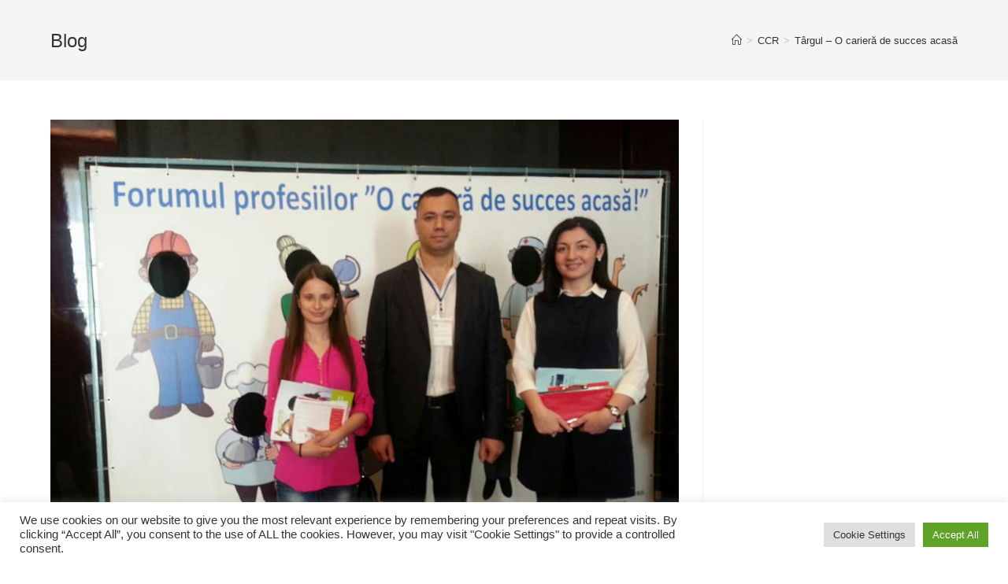

--- FILE ---
content_type: text/html; charset=UTF-8
request_url: https://ccr.md/targul-o-cariera-de-succes-acasa-2/
body_size: 25797
content:
<!DOCTYPE html>
<html class="html" lang="en-GB"
prefix="og: https://ogp.me/ns#" >
<head>
<meta charset="UTF-8">
<link rel="profile" href="https://gmpg.org/xfn/11">
<title>Târgul – O carieră de succes acasă - Charity Centre for Refugees - Republic of Moldova</title>
<!-- All in One SEO 4.1.5.3 -->
<meta name="description" content="Miercuri, 23 mai 2018, Centrul de Caritate pentru Refugiați (CCR) a vizitat Târgul de Cariere desfășurat sub egida Agenției Naționale pentru Ocuparea Forței de Muncă (ANOFM) cu genericul „O carieră de succes acasă”. La eveniment au participat mai multe persoane, dar mai ales tineri, întrucât acest târg a fost destinat în special tineretului. Reprezentanții CCR […]" />
<meta name="robots" content="max-image-preview:large" />
<link rel="canonical" href="https://ccr.md/targul-o-cariera-de-succes-acasa-2/" />
<meta property="og:locale" content="en_GB" />
<meta property="og:site_name" content="Charity Centre for Refugees - Republic of Moldova - Help us help others!" />
<meta property="og:type" content="article" />
<meta property="og:title" content="Târgul – O carieră de succes acasă - Charity Centre for Refugees - Republic of Moldova" />
<meta property="og:description" content="Miercuri, 23 mai 2018, Centrul de Caritate pentru Refugiați (CCR) a vizitat Târgul de Cariere desfășurat sub egida Agenției Naționale pentru Ocuparea Forței de Muncă (ANOFM) cu genericul „O carieră de succes acasă”. La eveniment au participat mai multe persoane, dar mai ales tineri, întrucât acest târg a fost destinat în special tineretului. Reprezentanții CCR […]" />
<meta property="og:url" content="https://ccr.md/targul-o-cariera-de-succes-acasa-2/" />
<meta property="og:image" content="https://ccr.md/wp-content/uploads/2021/05/CCR.ai_.png" />
<meta property="og:image:secure_url" content="https://ccr.md/wp-content/uploads/2021/05/CCR.ai_.png" />
<meta property="article:tag" content="" />
<meta property="article:published_time" content="2018-05-24T14:29:42+00:00" />
<meta property="article:modified_time" content="2021-08-12T13:20:25+00:00" />
<meta name="twitter:card" content="summary" />
<meta name="twitter:domain" content="ccr.md" />
<meta name="twitter:title" content="Târgul – O carieră de succes acasă - Charity Centre for Refugees - Republic of Moldova" />
<meta name="twitter:description" content="Miercuri, 23 mai 2018, Centrul de Caritate pentru Refugiați (CCR) a vizitat Târgul de Cariere desfășurat sub egida Agenției Naționale pentru Ocuparea Forței de Muncă (ANOFM) cu genericul „O carieră de succes acasă”. La eveniment au participat mai multe persoane, dar mai ales tineri, întrucât acest târg a fost destinat în special tineretului. Reprezentanții CCR […]" />
<meta name="twitter:image" content="https://ccr.md/wp-content/uploads/2021/05/CCR.ai_.png" />
<script type="application/ld+json" class="aioseo-schema">
{"@context":"https:\/\/schema.org","@graph":[{"@type":"WebSite","@id":"https:\/\/ccr.md\/#website","url":"https:\/\/ccr.md\/","name":"Charity Centre for Refugees - Republic of Moldova","description":"Help us help others!","inLanguage":"en-GB","publisher":{"@id":"https:\/\/ccr.md\/#organization"}},{"@type":"Organization","@id":"https:\/\/ccr.md\/#organization","name":"Charity Centre for Refugees - Republic of Moldova","url":"https:\/\/ccr.md\/","logo":{"@type":"ImageObject","@id":"https:\/\/ccr.md\/#organizationLogo","url":"https:\/\/ccr.md\/wp-content\/uploads\/2021\/05\/CCR.ai_.png","width":1333,"height":1333},"image":{"@id":"https:\/\/ccr.md\/#organizationLogo"}},{"@type":"BreadcrumbList","@id":"https:\/\/ccr.md\/targul-o-cariera-de-succes-acasa-2\/#breadcrumblist","itemListElement":[{"@type":"ListItem","@id":"https:\/\/ccr.md\/#listItem","position":1,"item":{"@type":"WebPage","@id":"https:\/\/ccr.md\/","name":"Home","description":"Our center provides social assistance, employment counseling, cultural activities and other type of help to refugees and asylum-seekers in Moldova","url":"https:\/\/ccr.md\/"},"nextItem":"https:\/\/ccr.md\/targul-o-cariera-de-succes-acasa-2\/#listItem"},{"@type":"ListItem","@id":"https:\/\/ccr.md\/targul-o-cariera-de-succes-acasa-2\/#listItem","position":2,"item":{"@type":"WebPage","@id":"https:\/\/ccr.md\/targul-o-cariera-de-succes-acasa-2\/","name":"T\u00e2rgul - O carier\u0103 de succes acas\u0103","description":"Miercuri, 23 mai 2018, Centrul de Caritate pentru Refugia\u021bi (CCR) a vizitat T\u00e2rgul de Cariere desf\u0103\u0219urat sub egida Agen\u021biei Na\u021bionale pentru Ocuparea For\u021bei de Munc\u0103 (ANOFM) cu genericul \u201eO carier\u0103 de succes acas\u0103\u201d. La eveniment au participat mai multe persoane, dar mai ales tineri, \u00eentruc\u00e2t acest t\u00e2rg a fost destinat \u00een special tineretului. Reprezentan\u021bii CCR [\u2026]","url":"https:\/\/ccr.md\/targul-o-cariera-de-succes-acasa-2\/"},"previousItem":"https:\/\/ccr.md\/#listItem"}]},{"@type":"Person","@id":"https:\/\/ccr.md\/author\/pjhet78z\/#author","url":"https:\/\/ccr.md\/author\/pjhet78z\/","name":"CCR","image":{"@type":"ImageObject","@id":"https:\/\/ccr.md\/targul-o-cariera-de-succes-acasa-2\/#authorImage","url":"https:\/\/secure.gravatar.com\/avatar\/96c16baee54822fb4f32db3a59ab6dae5327f55e89eace4100b5ebdb5078a7b9?s=96&d=mm&r=g","width":96,"height":96,"caption":"CCR"}},{"@type":"WebPage","@id":"https:\/\/ccr.md\/targul-o-cariera-de-succes-acasa-2\/#webpage","url":"https:\/\/ccr.md\/targul-o-cariera-de-succes-acasa-2\/","name":"T\u00e2rgul \u2013 O carier\u0103 de succes acas\u0103 - Charity Centre for Refugees - Republic of Moldova","description":"Miercuri, 23 mai 2018, Centrul de Caritate pentru Refugia\u021bi (CCR) a vizitat T\u00e2rgul de Cariere desf\u0103\u0219urat sub egida Agen\u021biei Na\u021bionale pentru Ocuparea For\u021bei de Munc\u0103 (ANOFM) cu genericul \u201eO carier\u0103 de succes acas\u0103\u201d. La eveniment au participat mai multe persoane, dar mai ales tineri, \u00eentruc\u00e2t acest t\u00e2rg a fost destinat \u00een special tineretului. Reprezentan\u021bii CCR [\u2026]","inLanguage":"en-GB","isPartOf":{"@id":"https:\/\/ccr.md\/#website"},"breadcrumb":{"@id":"https:\/\/ccr.md\/targul-o-cariera-de-succes-acasa-2\/#breadcrumblist"},"author":"https:\/\/ccr.md\/author\/pjhet78z\/#author","creator":"https:\/\/ccr.md\/author\/pjhet78z\/#author","image":{"@type":"ImageObject","@id":"https:\/\/ccr.md\/#mainImage","url":"https:\/\/ccr.md\/wp-content\/uploads\/2021\/08\/33577624_612550869121612_5006055614967709696_n.jpg","width":960,"height":720},"primaryImageOfPage":{"@id":"https:\/\/ccr.md\/targul-o-cariera-de-succes-acasa-2\/#mainImage"},"datePublished":"2018-05-24T14:29:42+02:00","dateModified":"2021-08-12T13:20:25+02:00"},{"@type":"BlogPosting","@id":"https:\/\/ccr.md\/targul-o-cariera-de-succes-acasa-2\/#blogposting","name":"T\u00e2rgul \u2013 O carier\u0103 de succes acas\u0103 - Charity Centre for Refugees - Republic of Moldova","description":"Miercuri, 23 mai 2018, Centrul de Caritate pentru Refugia\u021bi (CCR) a vizitat T\u00e2rgul de Cariere desf\u0103\u0219urat sub egida Agen\u021biei Na\u021bionale pentru Ocuparea For\u021bei de Munc\u0103 (ANOFM) cu genericul \u201eO carier\u0103 de succes acas\u0103\u201d. La eveniment au participat mai multe persoane, dar mai ales tineri, \u00eentruc\u00e2t acest t\u00e2rg a fost destinat \u00een special tineretului. Reprezentan\u021bii CCR [\u2026]","inLanguage":"en-GB","headline":"T\u00e2rgul - O carier\u0103 de succes acas\u0103","author":{"@id":"https:\/\/ccr.md\/author\/pjhet78z\/#author"},"publisher":{"@id":"https:\/\/ccr.md\/#organization"},"datePublished":"2018-05-24T14:29:42+02:00","dateModified":"2021-08-12T13:20:25+02:00","articleSection":"CCR, English, pll_61151ff5b4838","mainEntityOfPage":{"@id":"https:\/\/ccr.md\/targul-o-cariera-de-succes-acasa-2\/#webpage"},"isPartOf":{"@id":"https:\/\/ccr.md\/targul-o-cariera-de-succes-acasa-2\/#webpage"},"image":{"@type":"ImageObject","@id":"https:\/\/ccr.md\/#articleImage","url":"https:\/\/ccr.md\/wp-content\/uploads\/2021\/08\/33577624_612550869121612_5006055614967709696_n.jpg","width":960,"height":720}}]}
</script>
<!-- All in One SEO -->
<meta name="viewport" content="width=device-width, initial-scale=1"><link rel="alternate" type="application/rss+xml" title="Charity Centre for Refugees - Republic of Moldova &raquo; Feed" href="https://ccr.md/feed/" />
<link rel="alternate" type="application/rss+xml" title="Charity Centre for Refugees - Republic of Moldova &raquo; Comments Feed" href="https://ccr.md/comments/feed/" />
<!-- This site uses the Google Analytics by MonsterInsights plugin v8.1.0 - Using Analytics tracking - https://www.monsterinsights.com/ -->
<!-- Note: MonsterInsights is not currently configured on this site. The site owner needs to authenticate with Google Analytics in the MonsterInsights settings panel. -->
<!-- No UA code set -->
<!-- / Google Analytics by MonsterInsights -->
<style id='wp-img-auto-sizes-contain-inline-css'>
img:is([sizes=auto i],[sizes^="auto," i]){contain-intrinsic-size:3000px 1500px}
/*# sourceURL=wp-img-auto-sizes-contain-inline-css */
</style>
<link rel='stylesheet' id='sbi_styles-css' href='//ccr.md/wp-content/cache/ccr.md/wpfc-minified/ei884ssc/c055g.css' media='all' />
<link rel='stylesheet' id='wp-block-library-css' href='//ccr.md/wp-content/cache/ccr.md/wpfc-minified/jxjmkty9/c055g.css' media='all' />
<style id='global-styles-inline-css'>
:root{--wp--preset--aspect-ratio--square: 1;--wp--preset--aspect-ratio--4-3: 4/3;--wp--preset--aspect-ratio--3-4: 3/4;--wp--preset--aspect-ratio--3-2: 3/2;--wp--preset--aspect-ratio--2-3: 2/3;--wp--preset--aspect-ratio--16-9: 16/9;--wp--preset--aspect-ratio--9-16: 9/16;--wp--preset--color--black: #000000;--wp--preset--color--cyan-bluish-gray: #abb8c3;--wp--preset--color--white: #ffffff;--wp--preset--color--pale-pink: #f78da7;--wp--preset--color--vivid-red: #cf2e2e;--wp--preset--color--luminous-vivid-orange: #ff6900;--wp--preset--color--luminous-vivid-amber: #fcb900;--wp--preset--color--light-green-cyan: #7bdcb5;--wp--preset--color--vivid-green-cyan: #00d084;--wp--preset--color--pale-cyan-blue: #8ed1fc;--wp--preset--color--vivid-cyan-blue: #0693e3;--wp--preset--color--vivid-purple: #9b51e0;--wp--preset--gradient--vivid-cyan-blue-to-vivid-purple: linear-gradient(135deg,rgb(6,147,227) 0%,rgb(155,81,224) 100%);--wp--preset--gradient--light-green-cyan-to-vivid-green-cyan: linear-gradient(135deg,rgb(122,220,180) 0%,rgb(0,208,130) 100%);--wp--preset--gradient--luminous-vivid-amber-to-luminous-vivid-orange: linear-gradient(135deg,rgb(252,185,0) 0%,rgb(255,105,0) 100%);--wp--preset--gradient--luminous-vivid-orange-to-vivid-red: linear-gradient(135deg,rgb(255,105,0) 0%,rgb(207,46,46) 100%);--wp--preset--gradient--very-light-gray-to-cyan-bluish-gray: linear-gradient(135deg,rgb(238,238,238) 0%,rgb(169,184,195) 100%);--wp--preset--gradient--cool-to-warm-spectrum: linear-gradient(135deg,rgb(74,234,220) 0%,rgb(151,120,209) 20%,rgb(207,42,186) 40%,rgb(238,44,130) 60%,rgb(251,105,98) 80%,rgb(254,248,76) 100%);--wp--preset--gradient--blush-light-purple: linear-gradient(135deg,rgb(255,206,236) 0%,rgb(152,150,240) 100%);--wp--preset--gradient--blush-bordeaux: linear-gradient(135deg,rgb(254,205,165) 0%,rgb(254,45,45) 50%,rgb(107,0,62) 100%);--wp--preset--gradient--luminous-dusk: linear-gradient(135deg,rgb(255,203,112) 0%,rgb(199,81,192) 50%,rgb(65,88,208) 100%);--wp--preset--gradient--pale-ocean: linear-gradient(135deg,rgb(255,245,203) 0%,rgb(182,227,212) 50%,rgb(51,167,181) 100%);--wp--preset--gradient--electric-grass: linear-gradient(135deg,rgb(202,248,128) 0%,rgb(113,206,126) 100%);--wp--preset--gradient--midnight: linear-gradient(135deg,rgb(2,3,129) 0%,rgb(40,116,252) 100%);--wp--preset--font-size--small: 13px;--wp--preset--font-size--medium: 20px;--wp--preset--font-size--large: 36px;--wp--preset--font-size--x-large: 42px;--wp--preset--spacing--20: 0.44rem;--wp--preset--spacing--30: 0.67rem;--wp--preset--spacing--40: 1rem;--wp--preset--spacing--50: 1.5rem;--wp--preset--spacing--60: 2.25rem;--wp--preset--spacing--70: 3.38rem;--wp--preset--spacing--80: 5.06rem;--wp--preset--shadow--natural: 6px 6px 9px rgba(0, 0, 0, 0.2);--wp--preset--shadow--deep: 12px 12px 50px rgba(0, 0, 0, 0.4);--wp--preset--shadow--sharp: 6px 6px 0px rgba(0, 0, 0, 0.2);--wp--preset--shadow--outlined: 6px 6px 0px -3px rgb(255, 255, 255), 6px 6px rgb(0, 0, 0);--wp--preset--shadow--crisp: 6px 6px 0px rgb(0, 0, 0);}:where(.is-layout-flex){gap: 0.5em;}:where(.is-layout-grid){gap: 0.5em;}body .is-layout-flex{display: flex;}.is-layout-flex{flex-wrap: wrap;align-items: center;}.is-layout-flex > :is(*, div){margin: 0;}body .is-layout-grid{display: grid;}.is-layout-grid > :is(*, div){margin: 0;}:where(.wp-block-columns.is-layout-flex){gap: 2em;}:where(.wp-block-columns.is-layout-grid){gap: 2em;}:where(.wp-block-post-template.is-layout-flex){gap: 1.25em;}:where(.wp-block-post-template.is-layout-grid){gap: 1.25em;}.has-black-color{color: var(--wp--preset--color--black) !important;}.has-cyan-bluish-gray-color{color: var(--wp--preset--color--cyan-bluish-gray) !important;}.has-white-color{color: var(--wp--preset--color--white) !important;}.has-pale-pink-color{color: var(--wp--preset--color--pale-pink) !important;}.has-vivid-red-color{color: var(--wp--preset--color--vivid-red) !important;}.has-luminous-vivid-orange-color{color: var(--wp--preset--color--luminous-vivid-orange) !important;}.has-luminous-vivid-amber-color{color: var(--wp--preset--color--luminous-vivid-amber) !important;}.has-light-green-cyan-color{color: var(--wp--preset--color--light-green-cyan) !important;}.has-vivid-green-cyan-color{color: var(--wp--preset--color--vivid-green-cyan) !important;}.has-pale-cyan-blue-color{color: var(--wp--preset--color--pale-cyan-blue) !important;}.has-vivid-cyan-blue-color{color: var(--wp--preset--color--vivid-cyan-blue) !important;}.has-vivid-purple-color{color: var(--wp--preset--color--vivid-purple) !important;}.has-black-background-color{background-color: var(--wp--preset--color--black) !important;}.has-cyan-bluish-gray-background-color{background-color: var(--wp--preset--color--cyan-bluish-gray) !important;}.has-white-background-color{background-color: var(--wp--preset--color--white) !important;}.has-pale-pink-background-color{background-color: var(--wp--preset--color--pale-pink) !important;}.has-vivid-red-background-color{background-color: var(--wp--preset--color--vivid-red) !important;}.has-luminous-vivid-orange-background-color{background-color: var(--wp--preset--color--luminous-vivid-orange) !important;}.has-luminous-vivid-amber-background-color{background-color: var(--wp--preset--color--luminous-vivid-amber) !important;}.has-light-green-cyan-background-color{background-color: var(--wp--preset--color--light-green-cyan) !important;}.has-vivid-green-cyan-background-color{background-color: var(--wp--preset--color--vivid-green-cyan) !important;}.has-pale-cyan-blue-background-color{background-color: var(--wp--preset--color--pale-cyan-blue) !important;}.has-vivid-cyan-blue-background-color{background-color: var(--wp--preset--color--vivid-cyan-blue) !important;}.has-vivid-purple-background-color{background-color: var(--wp--preset--color--vivid-purple) !important;}.has-black-border-color{border-color: var(--wp--preset--color--black) !important;}.has-cyan-bluish-gray-border-color{border-color: var(--wp--preset--color--cyan-bluish-gray) !important;}.has-white-border-color{border-color: var(--wp--preset--color--white) !important;}.has-pale-pink-border-color{border-color: var(--wp--preset--color--pale-pink) !important;}.has-vivid-red-border-color{border-color: var(--wp--preset--color--vivid-red) !important;}.has-luminous-vivid-orange-border-color{border-color: var(--wp--preset--color--luminous-vivid-orange) !important;}.has-luminous-vivid-amber-border-color{border-color: var(--wp--preset--color--luminous-vivid-amber) !important;}.has-light-green-cyan-border-color{border-color: var(--wp--preset--color--light-green-cyan) !important;}.has-vivid-green-cyan-border-color{border-color: var(--wp--preset--color--vivid-green-cyan) !important;}.has-pale-cyan-blue-border-color{border-color: var(--wp--preset--color--pale-cyan-blue) !important;}.has-vivid-cyan-blue-border-color{border-color: var(--wp--preset--color--vivid-cyan-blue) !important;}.has-vivid-purple-border-color{border-color: var(--wp--preset--color--vivid-purple) !important;}.has-vivid-cyan-blue-to-vivid-purple-gradient-background{background: var(--wp--preset--gradient--vivid-cyan-blue-to-vivid-purple) !important;}.has-light-green-cyan-to-vivid-green-cyan-gradient-background{background: var(--wp--preset--gradient--light-green-cyan-to-vivid-green-cyan) !important;}.has-luminous-vivid-amber-to-luminous-vivid-orange-gradient-background{background: var(--wp--preset--gradient--luminous-vivid-amber-to-luminous-vivid-orange) !important;}.has-luminous-vivid-orange-to-vivid-red-gradient-background{background: var(--wp--preset--gradient--luminous-vivid-orange-to-vivid-red) !important;}.has-very-light-gray-to-cyan-bluish-gray-gradient-background{background: var(--wp--preset--gradient--very-light-gray-to-cyan-bluish-gray) !important;}.has-cool-to-warm-spectrum-gradient-background{background: var(--wp--preset--gradient--cool-to-warm-spectrum) !important;}.has-blush-light-purple-gradient-background{background: var(--wp--preset--gradient--blush-light-purple) !important;}.has-blush-bordeaux-gradient-background{background: var(--wp--preset--gradient--blush-bordeaux) !important;}.has-luminous-dusk-gradient-background{background: var(--wp--preset--gradient--luminous-dusk) !important;}.has-pale-ocean-gradient-background{background: var(--wp--preset--gradient--pale-ocean) !important;}.has-electric-grass-gradient-background{background: var(--wp--preset--gradient--electric-grass) !important;}.has-midnight-gradient-background{background: var(--wp--preset--gradient--midnight) !important;}.has-small-font-size{font-size: var(--wp--preset--font-size--small) !important;}.has-medium-font-size{font-size: var(--wp--preset--font-size--medium) !important;}.has-large-font-size{font-size: var(--wp--preset--font-size--large) !important;}.has-x-large-font-size{font-size: var(--wp--preset--font-size--x-large) !important;}
/*# sourceURL=global-styles-inline-css */
</style>
<style id='classic-theme-styles-inline-css'>
/*! This file is auto-generated */
.wp-block-button__link{color:#fff;background-color:#32373c;border-radius:9999px;box-shadow:none;text-decoration:none;padding:calc(.667em + 2px) calc(1.333em + 2px);font-size:1.125em}.wp-block-file__button{background:#32373c;color:#fff;text-decoration:none}
/*# sourceURL=/wp-includes/css/classic-themes.min.css */
</style>
<link rel='stylesheet' id='embedpress_blocks-cgb-style-css-css' href='//ccr.md/wp-content/cache/ccr.md/wpfc-minified/33chs3eq/c055g.css' media='all' />
<link rel='stylesheet' id='contact-form-7-css' href='//ccr.md/wp-content/cache/ccr.md/wpfc-minified/1or4y7d0/c055g.css' media='all' />
<link rel='stylesheet' id='cookie-law-info-css' href='//ccr.md/wp-content/cache/ccr.md/wpfc-minified/koka7pjr/c055g.css' media='all' />
<link rel='stylesheet' id='cookie-law-info-gdpr-css' href='//ccr.md/wp-content/cache/ccr.md/wpfc-minified/frkocswi/c055g.css' media='all' />
<link rel='stylesheet' id='ctf_styles-css' href='//ccr.md/wp-content/cache/ccr.md/wpfc-minified/8u6oqj27/c055g.css' media='all' />
<link rel='stylesheet' id='embedpress-css' href='//ccr.md/wp-content/cache/ccr.md/wpfc-minified/zzwzr0k/c055g.css' media='all' />
<style id='extendify-gutenberg-patterns-and-templates-utilities-inline-css'>
.ext-absolute{position:absolute!important}.ext-relative{position:relative!important}.ext-top-base{top:var(--wp--style--block-gap,1.75rem)!important}.ext-top-lg{top:var(--extendify--spacing--large,3rem)!important}.ext--top-base{top:calc(var(--wp--style--block-gap, 1.75rem)*-1)!important}.ext--top-lg{top:calc(var(--extendify--spacing--large, 3rem)*-1)!important}.ext-right-base{right:var(--wp--style--block-gap,1.75rem)!important}.ext-right-lg{right:var(--extendify--spacing--large,3rem)!important}.ext--right-base{right:calc(var(--wp--style--block-gap, 1.75rem)*-1)!important}.ext--right-lg{right:calc(var(--extendify--spacing--large, 3rem)*-1)!important}.ext-bottom-base{bottom:var(--wp--style--block-gap,1.75rem)!important}.ext-bottom-lg{bottom:var(--extendify--spacing--large,3rem)!important}.ext--bottom-base{bottom:calc(var(--wp--style--block-gap, 1.75rem)*-1)!important}.ext--bottom-lg{bottom:calc(var(--extendify--spacing--large, 3rem)*-1)!important}.ext-left-base{left:var(--wp--style--block-gap,1.75rem)!important}.ext-left-lg{left:var(--extendify--spacing--large,3rem)!important}.ext--left-base{left:calc(var(--wp--style--block-gap, 1.75rem)*-1)!important}.ext--left-lg{left:calc(var(--extendify--spacing--large, 3rem)*-1)!important}.ext-order-1{order:1!important}.ext-order-2{order:2!important}.ext-col-auto{grid-column:auto!important}.ext-col-span-1{grid-column:span 1/span 1!important}.ext-col-span-2{grid-column:span 2/span 2!important}.ext-col-span-3{grid-column:span 3/span 3!important}.ext-col-span-4{grid-column:span 4/span 4!important}.ext-col-span-5{grid-column:span 5/span 5!important}.ext-col-span-6{grid-column:span 6/span 6!important}.ext-col-span-7{grid-column:span 7/span 7!important}.ext-col-span-8{grid-column:span 8/span 8!important}.ext-col-span-9{grid-column:span 9/span 9!important}.ext-col-span-10{grid-column:span 10/span 10!important}.ext-col-span-11{grid-column:span 11/span 11!important}.ext-col-span-12{grid-column:span 12/span 12!important}.ext-col-span-full{grid-column:1/-1!important}.ext-col-start-1{grid-column-start:1!important}.ext-col-start-2{grid-column-start:2!important}.ext-col-start-3{grid-column-start:3!important}.ext-col-start-4{grid-column-start:4!important}.ext-col-start-5{grid-column-start:5!important}.ext-col-start-6{grid-column-start:6!important}.ext-col-start-7{grid-column-start:7!important}.ext-col-start-8{grid-column-start:8!important}.ext-col-start-9{grid-column-start:9!important}.ext-col-start-10{grid-column-start:10!important}.ext-col-start-11{grid-column-start:11!important}.ext-col-start-12{grid-column-start:12!important}.ext-col-start-13{grid-column-start:13!important}.ext-col-start-auto{grid-column-start:auto!important}.ext-col-end-1{grid-column-end:1!important}.ext-col-end-2{grid-column-end:2!important}.ext-col-end-3{grid-column-end:3!important}.ext-col-end-4{grid-column-end:4!important}.ext-col-end-5{grid-column-end:5!important}.ext-col-end-6{grid-column-end:6!important}.ext-col-end-7{grid-column-end:7!important}.ext-col-end-8{grid-column-end:8!important}.ext-col-end-9{grid-column-end:9!important}.ext-col-end-10{grid-column-end:10!important}.ext-col-end-11{grid-column-end:11!important}.ext-col-end-12{grid-column-end:12!important}.ext-col-end-13{grid-column-end:13!important}.ext-col-end-auto{grid-column-end:auto!important}.ext-row-auto{grid-row:auto!important}.ext-row-span-1{grid-row:span 1/span 1!important}.ext-row-span-2{grid-row:span 2/span 2!important}.ext-row-span-3{grid-row:span 3/span 3!important}.ext-row-span-4{grid-row:span 4/span 4!important}.ext-row-span-5{grid-row:span 5/span 5!important}.ext-row-span-6{grid-row:span 6/span 6!important}.ext-row-span-full{grid-row:1/-1!important}.ext-row-start-1{grid-row-start:1!important}.ext-row-start-2{grid-row-start:2!important}.ext-row-start-3{grid-row-start:3!important}.ext-row-start-4{grid-row-start:4!important}.ext-row-start-5{grid-row-start:5!important}.ext-row-start-6{grid-row-start:6!important}.ext-row-start-7{grid-row-start:7!important}.ext-row-start-auto{grid-row-start:auto!important}.ext-row-end-1{grid-row-end:1!important}.ext-row-end-2{grid-row-end:2!important}.ext-row-end-3{grid-row-end:3!important}.ext-row-end-4{grid-row-end:4!important}.ext-row-end-5{grid-row-end:5!important}.ext-row-end-6{grid-row-end:6!important}.ext-row-end-7{grid-row-end:7!important}.ext-row-end-auto{grid-row-end:auto!important}.ext-m-0:not([style*=margin]){margin:0!important}.ext-m-auto:not([style*=margin]){margin:auto!important}.ext-m-base:not([style*=margin]){margin:var(--wp--style--block-gap,1.75rem)!important}.ext-m-lg:not([style*=margin]){margin:var(--extendify--spacing--large,3rem)!important}.ext--m-base:not([style*=margin]){margin:calc(var(--wp--style--block-gap, 1.75rem)*-1)!important}.ext--m-lg:not([style*=margin]){margin:calc(var(--extendify--spacing--large, 3rem)*-1)!important}.ext-mx-0:not([style*=margin]){margin-left:0!important;margin-right:0!important}.ext-mx-auto:not([style*=margin]){margin-left:auto!important;margin-right:auto!important}.ext-mx-base:not([style*=margin]){margin-left:var(--wp--style--block-gap,1.75rem)!important;margin-right:var(--wp--style--block-gap,1.75rem)!important}.ext-mx-lg:not([style*=margin]){margin-left:var(--extendify--spacing--large,3rem)!important;margin-right:var(--extendify--spacing--large,3rem)!important}.ext--mx-base:not([style*=margin]){margin-left:calc(var(--wp--style--block-gap, 1.75rem)*-1)!important;margin-right:calc(var(--wp--style--block-gap, 1.75rem)*-1)!important}.ext--mx-lg:not([style*=margin]){margin-left:calc(var(--extendify--spacing--large, 3rem)*-1)!important;margin-right:calc(var(--extendify--spacing--large, 3rem)*-1)!important}.ext-my-0:not([style*=margin]){margin-bottom:0!important;margin-top:0!important}.ext-my-auto:not([style*=margin]){margin-bottom:auto!important;margin-top:auto!important}.ext-my-base:not([style*=margin]){margin-bottom:var(--wp--style--block-gap,1.75rem)!important;margin-top:var(--wp--style--block-gap,1.75rem)!important}.ext-my-lg:not([style*=margin]){margin-bottom:var(--extendify--spacing--large,3rem)!important;margin-top:var(--extendify--spacing--large,3rem)!important}.ext--my-base:not([style*=margin]){margin-bottom:calc(var(--wp--style--block-gap, 1.75rem)*-1)!important;margin-top:calc(var(--wp--style--block-gap, 1.75rem)*-1)!important}.ext--my-lg:not([style*=margin]){margin-bottom:calc(var(--extendify--spacing--large, 3rem)*-1)!important;margin-top:calc(var(--extendify--spacing--large, 3rem)*-1)!important}.ext-mt-0:not([style*=margin]){margin-top:0!important}.ext-mt-auto:not([style*=margin]){margin-top:auto!important}.ext-mt-base:not([style*=margin]){margin-top:var(--wp--style--block-gap,1.75rem)!important}.ext-mt-lg:not([style*=margin]){margin-top:var(--extendify--spacing--large,3rem)!important}.ext--mt-base:not([style*=margin]){margin-top:calc(var(--wp--style--block-gap, 1.75rem)*-1)!important}.ext--mt-lg:not([style*=margin]){margin-top:calc(var(--extendify--spacing--large, 3rem)*-1)!important}.ext-mr-0:not([style*=margin]){margin-right:0!important}.ext-mr-auto:not([style*=margin]){margin-right:auto!important}.ext-mr-base:not([style*=margin]){margin-right:var(--wp--style--block-gap,1.75rem)!important}.ext-mr-lg:not([style*=margin]){margin-right:var(--extendify--spacing--large,3rem)!important}.ext--mr-base:not([style*=margin]){margin-right:calc(var(--wp--style--block-gap, 1.75rem)*-1)!important}.ext--mr-lg:not([style*=margin]){margin-right:calc(var(--extendify--spacing--large, 3rem)*-1)!important}.ext-mb-0:not([style*=margin]){margin-bottom:0!important}.ext-mb-auto:not([style*=margin]){margin-bottom:auto!important}.ext-mb-base:not([style*=margin]){margin-bottom:var(--wp--style--block-gap,1.75rem)!important}.ext-mb-lg:not([style*=margin]){margin-bottom:var(--extendify--spacing--large,3rem)!important}.ext--mb-base:not([style*=margin]){margin-bottom:calc(var(--wp--style--block-gap, 1.75rem)*-1)!important}.ext--mb-lg:not([style*=margin]){margin-bottom:calc(var(--extendify--spacing--large, 3rem)*-1)!important}.ext-ml-0:not([style*=margin]){margin-left:0!important}.ext-ml-auto:not([style*=margin]){margin-left:auto!important}.ext-ml-base:not([style*=margin]){margin-left:var(--wp--style--block-gap,1.75rem)!important}.ext-ml-lg:not([style*=margin]){margin-left:var(--extendify--spacing--large,3rem)!important}.ext--ml-base:not([style*=margin]){margin-left:calc(var(--wp--style--block-gap, 1.75rem)*-1)!important}.ext--ml-lg:not([style*=margin]){margin-left:calc(var(--extendify--spacing--large, 3rem)*-1)!important}.ext-block{display:block!important}.ext-inline-block{display:inline-block!important}.ext-inline{display:inline!important}.ext-flex{display:flex!important}.ext-inline-flex{display:inline-flex!important}.ext-grid{display:grid!important}.ext-inline-grid{display:inline-grid!important}.ext-hidden{display:none!important}.ext-w-auto{width:auto!important}.ext-w-full{width:100%!important}.ext-max-w-full{max-width:100%!important}.ext-flex-1{flex:1 1 0%!important}.ext-flex-auto{flex:1 1 auto!important}.ext-flex-initial{flex:0 1 auto!important}.ext-flex-none{flex:none!important}.ext-flex-shrink-0{flex-shrink:0!important}.ext-flex-shrink{flex-shrink:1!important}.ext-flex-grow-0{flex-grow:0!important}.ext-flex-grow{flex-grow:1!important}.ext-list-none{list-style-type:none!important}.ext-grid-cols-1{grid-template-columns:repeat(1,minmax(0,1fr))!important}.ext-grid-cols-2{grid-template-columns:repeat(2,minmax(0,1fr))!important}.ext-grid-cols-3{grid-template-columns:repeat(3,minmax(0,1fr))!important}.ext-grid-cols-4{grid-template-columns:repeat(4,minmax(0,1fr))!important}.ext-grid-cols-5{grid-template-columns:repeat(5,minmax(0,1fr))!important}.ext-grid-cols-6{grid-template-columns:repeat(6,minmax(0,1fr))!important}.ext-grid-cols-7{grid-template-columns:repeat(7,minmax(0,1fr))!important}.ext-grid-cols-8{grid-template-columns:repeat(8,minmax(0,1fr))!important}.ext-grid-cols-9{grid-template-columns:repeat(9,minmax(0,1fr))!important}.ext-grid-cols-10{grid-template-columns:repeat(10,minmax(0,1fr))!important}.ext-grid-cols-11{grid-template-columns:repeat(11,minmax(0,1fr))!important}.ext-grid-cols-12{grid-template-columns:repeat(12,minmax(0,1fr))!important}.ext-grid-cols-none{grid-template-columns:none!important}.ext-grid-rows-1{grid-template-rows:repeat(1,minmax(0,1fr))!important}.ext-grid-rows-2{grid-template-rows:repeat(2,minmax(0,1fr))!important}.ext-grid-rows-3{grid-template-rows:repeat(3,minmax(0,1fr))!important}.ext-grid-rows-4{grid-template-rows:repeat(4,minmax(0,1fr))!important}.ext-grid-rows-5{grid-template-rows:repeat(5,minmax(0,1fr))!important}.ext-grid-rows-6{grid-template-rows:repeat(6,minmax(0,1fr))!important}.ext-grid-rows-none{grid-template-rows:none!important}.ext-flex-row{flex-direction:row!important}.ext-flex-row-reverse{flex-direction:row-reverse!important}.ext-flex-col{flex-direction:column!important}.ext-flex-col-reverse{flex-direction:column-reverse!important}.ext-flex-wrap{flex-wrap:wrap!important}.ext-flex-wrap-reverse{flex-wrap:wrap-reverse!important}.ext-flex-nowrap{flex-wrap:nowrap!important}.ext-items-start{align-items:flex-start!important}.ext-items-end{align-items:flex-end!important}.ext-items-center{align-items:center!important}.ext-items-baseline{align-items:baseline!important}.ext-items-stretch{align-items:stretch!important}.ext-justify-start{justify-content:flex-start!important}.ext-justify-end{justify-content:flex-end!important}.ext-justify-center{justify-content:center!important}.ext-justify-between{justify-content:space-between!important}.ext-justify-around{justify-content:space-around!important}.ext-justify-evenly{justify-content:space-evenly!important}.ext-justify-items-start{justify-items:start!important}.ext-justify-items-end{justify-items:end!important}.ext-justify-items-center{justify-items:center!important}.ext-justify-items-stretch{justify-items:stretch!important}.ext-gap-0{gap:0!important}.ext-gap-base{gap:var(--wp--style--block-gap,1.75rem)!important}.ext-gap-lg{gap:var(--extendify--spacing--large,3rem)!important}.ext-gap-x-0{-moz-column-gap:0!important;column-gap:0!important}.ext-gap-x-base{-moz-column-gap:var(--wp--style--block-gap,1.75rem)!important;column-gap:var(--wp--style--block-gap,1.75rem)!important}.ext-gap-x-lg{-moz-column-gap:var(--extendify--spacing--large,3rem)!important;column-gap:var(--extendify--spacing--large,3rem)!important}.ext-gap-y-0{row-gap:0!important}.ext-gap-y-base{row-gap:var(--wp--style--block-gap,1.75rem)!important}.ext-gap-y-lg{row-gap:var(--extendify--spacing--large,3rem)!important}.ext-justify-self-auto{justify-self:auto!important}.ext-justify-self-start{justify-self:start!important}.ext-justify-self-end{justify-self:end!important}.ext-justify-self-center{justify-self:center!important}.ext-justify-self-stretch{justify-self:stretch!important}.ext-rounded-none{border-radius:0!important}.ext-rounded-full{border-radius:9999px!important}.ext-rounded-t-none{border-top-left-radius:0!important;border-top-right-radius:0!important}.ext-rounded-t-full{border-top-left-radius:9999px!important;border-top-right-radius:9999px!important}.ext-rounded-r-none{border-bottom-right-radius:0!important;border-top-right-radius:0!important}.ext-rounded-r-full{border-bottom-right-radius:9999px!important;border-top-right-radius:9999px!important}.ext-rounded-b-none{border-bottom-left-radius:0!important;border-bottom-right-radius:0!important}.ext-rounded-b-full{border-bottom-left-radius:9999px!important;border-bottom-right-radius:9999px!important}.ext-rounded-l-none{border-bottom-left-radius:0!important;border-top-left-radius:0!important}.ext-rounded-l-full{border-bottom-left-radius:9999px!important;border-top-left-radius:9999px!important}.ext-rounded-tl-none{border-top-left-radius:0!important}.ext-rounded-tl-full{border-top-left-radius:9999px!important}.ext-rounded-tr-none{border-top-right-radius:0!important}.ext-rounded-tr-full{border-top-right-radius:9999px!important}.ext-rounded-br-none{border-bottom-right-radius:0!important}.ext-rounded-br-full{border-bottom-right-radius:9999px!important}.ext-rounded-bl-none{border-bottom-left-radius:0!important}.ext-rounded-bl-full{border-bottom-left-radius:9999px!important}.ext-border-0{border-width:0!important}.ext-border-t-0{border-top-width:0!important}.ext-border-r-0{border-right-width:0!important}.ext-border-b-0{border-bottom-width:0!important}.ext-border-l-0{border-left-width:0!important}.ext-p-0:not([style*=padding]){padding:0!important}.ext-p-base:not([style*=padding]){padding:var(--wp--style--block-gap,1.75rem)!important}.ext-p-lg:not([style*=padding]){padding:var(--extendify--spacing--large,3rem)!important}.ext-px-0:not([style*=padding]){padding-left:0!important;padding-right:0!important}.ext-px-base:not([style*=padding]){padding-left:var(--wp--style--block-gap,1.75rem)!important;padding-right:var(--wp--style--block-gap,1.75rem)!important}.ext-px-lg:not([style*=padding]){padding-left:var(--extendify--spacing--large,3rem)!important;padding-right:var(--extendify--spacing--large,3rem)!important}.ext-py-0:not([style*=padding]){padding-bottom:0!important;padding-top:0!important}.ext-py-base:not([style*=padding]){padding-bottom:var(--wp--style--block-gap,1.75rem)!important;padding-top:var(--wp--style--block-gap,1.75rem)!important}.ext-py-lg:not([style*=padding]){padding-bottom:var(--extendify--spacing--large,3rem)!important;padding-top:var(--extendify--spacing--large,3rem)!important}.ext-pt-0:not([style*=padding]){padding-top:0!important}.ext-pt-base:not([style*=padding]){padding-top:var(--wp--style--block-gap,1.75rem)!important}.ext-pt-lg:not([style*=padding]){padding-top:var(--extendify--spacing--large,3rem)!important}.ext-pr-0:not([style*=padding]){padding-right:0!important}.ext-pr-base:not([style*=padding]){padding-right:var(--wp--style--block-gap,1.75rem)!important}.ext-pr-lg:not([style*=padding]){padding-right:var(--extendify--spacing--large,3rem)!important}.ext-pb-0:not([style*=padding]){padding-bottom:0!important}.ext-pb-base:not([style*=padding]){padding-bottom:var(--wp--style--block-gap,1.75rem)!important}.ext-pb-lg:not([style*=padding]){padding-bottom:var(--extendify--spacing--large,3rem)!important}.ext-pl-0:not([style*=padding]){padding-left:0!important}.ext-pl-base:not([style*=padding]){padding-left:var(--wp--style--block-gap,1.75rem)!important}.ext-pl-lg:not([style*=padding]){padding-left:var(--extendify--spacing--large,3rem)!important}.ext-text-left{text-align:left!important}.ext-text-center{text-align:center!important}.ext-text-right{text-align:right!important}.ext-leading-none{line-height:1!important}.ext-leading-tight{line-height:1.25!important}.ext-leading-snug{line-height:1.375!important}.ext-leading-normal{line-height:1.5!important}.ext-leading-relaxed{line-height:1.625!important}.ext-leading-loose{line-height:2!important}.clip-path--rhombus img{-webkit-clip-path:polygon(15% 6%,80% 29%,84% 93%,23% 69%);clip-path:polygon(15% 6%,80% 29%,84% 93%,23% 69%)}.clip-path--diamond img{-webkit-clip-path:polygon(5% 29%,60% 2%,91% 64%,36% 89%);clip-path:polygon(5% 29%,60% 2%,91% 64%,36% 89%)}.clip-path--rhombus-alt img{-webkit-clip-path:polygon(14% 9%,85% 24%,91% 89%,19% 76%);clip-path:polygon(14% 9%,85% 24%,91% 89%,19% 76%)}.wp-block-columns[class*=fullwidth-cols]{margin-bottom:unset}.wp-block-column.editor\:pointer-events-none{margin-bottom:0!important;margin-top:0!important}.is-root-container.block-editor-block-list__layout>[data-align=full]:not(:first-of-type)>.wp-block-column.editor\:pointer-events-none,.is-root-container.block-editor-block-list__layout>[data-align=wide]>.wp-block-column.editor\:pointer-events-none{margin-top:calc(var(--wp--style--block-gap, 28px)*-1)!important}.ext .wp-block-columns .wp-block-column[style*=padding]{padding-left:0!important;padding-right:0!important}.ext .wp-block-columns+.wp-block-columns:not([class*=mt-]):not([class*=my-]):not([style*=margin]){margin-top:0!important}[class*=fullwidth-cols] .wp-block-column:first-child,[class*=fullwidth-cols] .wp-block-group:first-child{margin-top:0}[class*=fullwidth-cols] .wp-block-column:last-child,[class*=fullwidth-cols] .wp-block-group:last-child{margin-bottom:0}[class*=fullwidth-cols] .wp-block-column:first-child>*,[class*=fullwidth-cols] .wp-block-column>:first-child{margin-top:0}.ext .is-not-stacked-on-mobile .wp-block-column,[class*=fullwidth-cols] .wp-block-column>:last-child{margin-bottom:0}.wp-block-columns[class*=fullwidth-cols]:not(.is-not-stacked-on-mobile)>.wp-block-column:not(:last-child){margin-bottom:var(--wp--style--block-gap,1.75rem)}@media (min-width:782px){.wp-block-columns[class*=fullwidth-cols]:not(.is-not-stacked-on-mobile)>.wp-block-column:not(:last-child){margin-bottom:0}}.wp-block-columns[class*=fullwidth-cols].is-not-stacked-on-mobile>.wp-block-column{margin-bottom:0!important}@media (min-width:600px) and (max-width:781px){.wp-block-columns[class*=fullwidth-cols]:not(.is-not-stacked-on-mobile)>.wp-block-column:nth-child(2n){margin-left:var(--wp--style--block-gap,2em)}}@media (max-width:781px){.tablet\:fullwidth-cols.wp-block-columns:not(.is-not-stacked-on-mobile){flex-wrap:wrap}.tablet\:fullwidth-cols.wp-block-columns:not(.is-not-stacked-on-mobile)>.wp-block-column,.tablet\:fullwidth-cols.wp-block-columns:not(.is-not-stacked-on-mobile)>.wp-block-column:not([style*=margin]){margin-left:0!important}.tablet\:fullwidth-cols.wp-block-columns:not(.is-not-stacked-on-mobile)>.wp-block-column{flex-basis:100%!important}}@media (max-width:1079px){.desktop\:fullwidth-cols.wp-block-columns:not(.is-not-stacked-on-mobile){flex-wrap:wrap}.desktop\:fullwidth-cols.wp-block-columns:not(.is-not-stacked-on-mobile)>.wp-block-column,.desktop\:fullwidth-cols.wp-block-columns:not(.is-not-stacked-on-mobile)>.wp-block-column:not([style*=margin]){margin-left:0!important}.desktop\:fullwidth-cols.wp-block-columns:not(.is-not-stacked-on-mobile)>.wp-block-column{flex-basis:100%!important}.desktop\:fullwidth-cols.wp-block-columns:not(.is-not-stacked-on-mobile)>.wp-block-column:not(:last-child){margin-bottom:var(--wp--style--block-gap,1.75rem)!important}}.direction-rtl{direction:rtl}.direction-ltr{direction:ltr}.is-style-inline-list{padding-left:0!important}.is-style-inline-list li{list-style-type:none!important}@media (min-width:782px){.is-style-inline-list li{display:inline!important;margin-right:var(--wp--style--block-gap,1.75rem)!important}}@media (min-width:782px){.is-style-inline-list li:first-child{margin-left:0!important}}@media (min-width:782px){.is-style-inline-list li:last-child{margin-right:0!important}}.bring-to-front{position:relative;z-index:10}.text-stroke{-webkit-text-stroke-color:var(--wp--preset--color--background)}.text-stroke,.text-stroke--primary{-webkit-text-stroke-width:var(
--wp--custom--typography--text-stroke-width,2px
)}.text-stroke--primary{-webkit-text-stroke-color:var(--wp--preset--color--primary)}.text-stroke--secondary{-webkit-text-stroke-width:var(
--wp--custom--typography--text-stroke-width,2px
);-webkit-text-stroke-color:var(--wp--preset--color--secondary)}.editor\:no-caption .block-editor-rich-text__editable{display:none!important}.editor\:no-inserter .wp-block-column:not(.is-selected)>.block-list-appender,.editor\:no-inserter .wp-block-cover__inner-container>.block-list-appender,.editor\:no-inserter .wp-block-group__inner-container>.block-list-appender,.editor\:no-inserter>.block-list-appender{display:none}.editor\:no-resize .components-resizable-box__handle,.editor\:no-resize .components-resizable-box__handle:after,.editor\:no-resize .components-resizable-box__side-handle:before{display:none;pointer-events:none}.editor\:no-resize .components-resizable-box__container{display:block}.editor\:pointer-events-none{pointer-events:none}.is-style-angled{justify-content:flex-end}.ext .is-style-angled>[class*=_inner-container],.is-style-angled{align-items:center}.is-style-angled .wp-block-cover__image-background,.is-style-angled .wp-block-cover__video-background{-webkit-clip-path:polygon(0 0,30% 0,50% 100%,0 100%);clip-path:polygon(0 0,30% 0,50% 100%,0 100%);z-index:1}@media (min-width:782px){.is-style-angled .wp-block-cover__image-background,.is-style-angled .wp-block-cover__video-background{-webkit-clip-path:polygon(0 0,55% 0,65% 100%,0 100%);clip-path:polygon(0 0,55% 0,65% 100%,0 100%)}}.has-foreground-color{color:var(--wp--preset--color--foreground,#000)!important}.has-foreground-background-color{background-color:var(--wp--preset--color--foreground,#000)!important}.has-background-color{color:var(--wp--preset--color--background,#fff)!important}.has-background-background-color{background-color:var(--wp--preset--color--background,#fff)!important}.has-primary-color{color:var(--wp--preset--color--primary,#4b5563)!important}.has-primary-background-color{background-color:var(--wp--preset--color--primary,#4b5563)!important}.has-secondary-color{color:var(--wp--preset--color--secondary,#9ca3af)!important}.has-secondary-background-color{background-color:var(--wp--preset--color--secondary,#9ca3af)!important}.ext.has-text-color h1,.ext.has-text-color h2,.ext.has-text-color h3,.ext.has-text-color h4,.ext.has-text-color h5,.ext.has-text-color h6,.ext.has-text-color p{color:currentColor}.has-white-color{color:var(--wp--preset--color--white,#fff)!important}.has-black-color{color:var(--wp--preset--color--black,#000)!important}.has-ext-foreground-background-color{background-color:var(
--wp--preset--color--foreground,var(--wp--preset--color--black,#000)
)!important}.has-ext-primary-background-color{background-color:var(
--wp--preset--color--primary,var(--wp--preset--color--cyan-bluish-gray,#000)
)!important}.wp-block-button__link.has-black-background-color{border-color:var(--wp--preset--color--black,#000)}.wp-block-button__link.has-white-background-color{border-color:var(--wp--preset--color--white,#fff)}.has-ext-small-font-size{font-size:var(--wp--preset--font-size--ext-small)!important}.has-ext-medium-font-size{font-size:var(--wp--preset--font-size--ext-medium)!important}.has-ext-large-font-size{font-size:var(--wp--preset--font-size--ext-large)!important;line-height:1.2}.has-ext-x-large-font-size{font-size:var(--wp--preset--font-size--ext-x-large)!important;line-height:1}.has-ext-xx-large-font-size{font-size:var(--wp--preset--font-size--ext-xx-large)!important;line-height:1}.has-ext-x-large-font-size:not([style*=line-height]),.has-ext-xx-large-font-size:not([style*=line-height]){line-height:1.1}.ext .wp-block-group>*{margin-bottom:0;margin-top:0}.ext .wp-block-group>*+*{margin-bottom:0}.ext .wp-block-group>*+*,.ext h2{margin-top:var(--wp--style--block-gap,1.75rem)}.ext h2{margin-bottom:var(--wp--style--block-gap,1.75rem)}.has-ext-x-large-font-size+h3,.has-ext-x-large-font-size+p{margin-top:.5rem}.ext .wp-block-buttons>.wp-block-button.wp-block-button__width-25{min-width:12rem;width:calc(25% - var(--wp--style--block-gap, .5em)*.75)}.ext .ext-grid>[class*=_inner-container]{display:grid}.ext>[class*=_inner-container]>.ext-grid:not([class*=columns]),.ext>[class*=_inner-container]>.wp-block>.ext-grid:not([class*=columns]){display:initial!important}.ext .ext-grid-cols-1>[class*=_inner-container]{grid-template-columns:repeat(1,minmax(0,1fr))!important}.ext .ext-grid-cols-2>[class*=_inner-container]{grid-template-columns:repeat(2,minmax(0,1fr))!important}.ext .ext-grid-cols-3>[class*=_inner-container]{grid-template-columns:repeat(3,minmax(0,1fr))!important}.ext .ext-grid-cols-4>[class*=_inner-container]{grid-template-columns:repeat(4,minmax(0,1fr))!important}.ext .ext-grid-cols-5>[class*=_inner-container]{grid-template-columns:repeat(5,minmax(0,1fr))!important}.ext .ext-grid-cols-6>[class*=_inner-container]{grid-template-columns:repeat(6,minmax(0,1fr))!important}.ext .ext-grid-cols-7>[class*=_inner-container]{grid-template-columns:repeat(7,minmax(0,1fr))!important}.ext .ext-grid-cols-8>[class*=_inner-container]{grid-template-columns:repeat(8,minmax(0,1fr))!important}.ext .ext-grid-cols-9>[class*=_inner-container]{grid-template-columns:repeat(9,minmax(0,1fr))!important}.ext .ext-grid-cols-10>[class*=_inner-container]{grid-template-columns:repeat(10,minmax(0,1fr))!important}.ext .ext-grid-cols-11>[class*=_inner-container]{grid-template-columns:repeat(11,minmax(0,1fr))!important}.ext .ext-grid-cols-12>[class*=_inner-container]{grid-template-columns:repeat(12,minmax(0,1fr))!important}.ext .ext-grid-cols-13>[class*=_inner-container]{grid-template-columns:repeat(13,minmax(0,1fr))!important}.ext .ext-grid-cols-none>[class*=_inner-container]{grid-template-columns:none!important}.ext .ext-grid-rows-1>[class*=_inner-container]{grid-template-rows:repeat(1,minmax(0,1fr))!important}.ext .ext-grid-rows-2>[class*=_inner-container]{grid-template-rows:repeat(2,minmax(0,1fr))!important}.ext .ext-grid-rows-3>[class*=_inner-container]{grid-template-rows:repeat(3,minmax(0,1fr))!important}.ext .ext-grid-rows-4>[class*=_inner-container]{grid-template-rows:repeat(4,minmax(0,1fr))!important}.ext .ext-grid-rows-5>[class*=_inner-container]{grid-template-rows:repeat(5,minmax(0,1fr))!important}.ext .ext-grid-rows-6>[class*=_inner-container]{grid-template-rows:repeat(6,minmax(0,1fr))!important}.ext .ext-grid-rows-none>[class*=_inner-container]{grid-template-rows:none!important}.ext .ext-items-start>[class*=_inner-container]{align-items:flex-start!important}.ext .ext-items-end>[class*=_inner-container]{align-items:flex-end!important}.ext .ext-items-center>[class*=_inner-container]{align-items:center!important}.ext .ext-items-baseline>[class*=_inner-container]{align-items:baseline!important}.ext .ext-items-stretch>[class*=_inner-container]{align-items:stretch!important}.ext.wp-block-group>:last-child{margin-bottom:0}.ext .wp-block-group__inner-container{padding:0!important}.ext.has-background{padding-left:var(--wp--style--block-gap,1.75rem);padding-right:var(--wp--style--block-gap,1.75rem)}.ext [class*=inner-container]>.alignwide [class*=inner-container],.ext [class*=inner-container]>[data-align=wide] [class*=inner-container]{max-width:var(--responsive--alignwide-width,120rem)}.ext [class*=inner-container]>.alignwide [class*=inner-container]>*,.ext [class*=inner-container]>[data-align=wide] [class*=inner-container]>*{max-width:100%!important}.ext .wp-block-image{position:relative;text-align:center}.ext .wp-block-image img{display:inline-block;vertical-align:middle}body{--extendify--spacing--large:var(
--wp--custom--spacing--large,clamp(2em,8vw,8em)
);--wp--preset--font-size--ext-small:1rem;--wp--preset--font-size--ext-medium:1.125rem;--wp--preset--font-size--ext-large:clamp(1.65rem,3.5vw,2.15rem);--wp--preset--font-size--ext-x-large:clamp(3rem,6vw,4.75rem);--wp--preset--font-size--ext-xx-large:clamp(3.25rem,7.5vw,5.75rem);--wp--preset--color--black:#000;--wp--preset--color--white:#fff}.ext *{box-sizing:border-box}.block-editor-block-preview__content-iframe .ext [data-type="core/spacer"] .components-resizable-box__container{background:transparent!important}.block-editor-block-preview__content-iframe .ext [data-type="core/spacer"] .block-library-spacer__resize-container:before{display:none!important}.ext .wp-block-group__inner-container figure.wp-block-gallery.alignfull{margin-bottom:unset;margin-top:unset}.ext .alignwide{margin-left:auto!important;margin-right:auto!important}.is-root-container.block-editor-block-list__layout>[data-align=full]:not(:first-of-type)>.ext-my-0,.is-root-container.block-editor-block-list__layout>[data-align=wide]>.ext-my-0:not([style*=margin]){margin-top:calc(var(--wp--style--block-gap, 28px)*-1)!important}.block-editor-block-preview__content-iframe .preview\:min-h-50{min-height:50vw!important}.block-editor-block-preview__content-iframe .preview\:min-h-60{min-height:60vw!important}.block-editor-block-preview__content-iframe .preview\:min-h-70{min-height:70vw!important}.block-editor-block-preview__content-iframe .preview\:min-h-80{min-height:80vw!important}.block-editor-block-preview__content-iframe .preview\:min-h-100{min-height:100vw!important}.ext-mr-0.alignfull:not([style*=margin]):not([style*=margin]){margin-right:0!important}.ext-ml-0:not([style*=margin]):not([style*=margin]){margin-left:0!important}.is-root-container .wp-block[data-align=full]>.ext-mx-0:not([style*=margin]):not([style*=margin]){margin-left:calc(var(--wp--custom--spacing--outer, 0)*1)!important;margin-right:calc(var(--wp--custom--spacing--outer, 0)*1)!important;overflow:hidden;width:unset}@media (min-width:782px){.tablet\:ext-absolute{position:absolute!important}.tablet\:ext-relative{position:relative!important}.tablet\:ext-top-base{top:var(--wp--style--block-gap,1.75rem)!important}.tablet\:ext-top-lg{top:var(--extendify--spacing--large,3rem)!important}.tablet\:ext--top-base{top:calc(var(--wp--style--block-gap, 1.75rem)*-1)!important}.tablet\:ext--top-lg{top:calc(var(--extendify--spacing--large, 3rem)*-1)!important}.tablet\:ext-right-base{right:var(--wp--style--block-gap,1.75rem)!important}.tablet\:ext-right-lg{right:var(--extendify--spacing--large,3rem)!important}.tablet\:ext--right-base{right:calc(var(--wp--style--block-gap, 1.75rem)*-1)!important}.tablet\:ext--right-lg{right:calc(var(--extendify--spacing--large, 3rem)*-1)!important}.tablet\:ext-bottom-base{bottom:var(--wp--style--block-gap,1.75rem)!important}.tablet\:ext-bottom-lg{bottom:var(--extendify--spacing--large,3rem)!important}.tablet\:ext--bottom-base{bottom:calc(var(--wp--style--block-gap, 1.75rem)*-1)!important}.tablet\:ext--bottom-lg{bottom:calc(var(--extendify--spacing--large, 3rem)*-1)!important}.tablet\:ext-left-base{left:var(--wp--style--block-gap,1.75rem)!important}.tablet\:ext-left-lg{left:var(--extendify--spacing--large,3rem)!important}.tablet\:ext--left-base{left:calc(var(--wp--style--block-gap, 1.75rem)*-1)!important}.tablet\:ext--left-lg{left:calc(var(--extendify--spacing--large, 3rem)*-1)!important}.tablet\:ext-order-1{order:1!important}.tablet\:ext-order-2{order:2!important}.tablet\:ext-m-0:not([style*=margin]){margin:0!important}.tablet\:ext-m-auto:not([style*=margin]){margin:auto!important}.tablet\:ext-m-base:not([style*=margin]){margin:var(--wp--style--block-gap,1.75rem)!important}.tablet\:ext-m-lg:not([style*=margin]){margin:var(--extendify--spacing--large,3rem)!important}.tablet\:ext--m-base:not([style*=margin]){margin:calc(var(--wp--style--block-gap, 1.75rem)*-1)!important}.tablet\:ext--m-lg:not([style*=margin]){margin:calc(var(--extendify--spacing--large, 3rem)*-1)!important}.tablet\:ext-mx-0:not([style*=margin]){margin-left:0!important;margin-right:0!important}.tablet\:ext-mx-auto:not([style*=margin]){margin-left:auto!important;margin-right:auto!important}.tablet\:ext-mx-base:not([style*=margin]){margin-left:var(--wp--style--block-gap,1.75rem)!important;margin-right:var(--wp--style--block-gap,1.75rem)!important}.tablet\:ext-mx-lg:not([style*=margin]){margin-left:var(--extendify--spacing--large,3rem)!important;margin-right:var(--extendify--spacing--large,3rem)!important}.tablet\:ext--mx-base:not([style*=margin]){margin-left:calc(var(--wp--style--block-gap, 1.75rem)*-1)!important;margin-right:calc(var(--wp--style--block-gap, 1.75rem)*-1)!important}.tablet\:ext--mx-lg:not([style*=margin]){margin-left:calc(var(--extendify--spacing--large, 3rem)*-1)!important;margin-right:calc(var(--extendify--spacing--large, 3rem)*-1)!important}.tablet\:ext-my-0:not([style*=margin]){margin-bottom:0!important;margin-top:0!important}.tablet\:ext-my-auto:not([style*=margin]){margin-bottom:auto!important;margin-top:auto!important}.tablet\:ext-my-base:not([style*=margin]){margin-bottom:var(--wp--style--block-gap,1.75rem)!important;margin-top:var(--wp--style--block-gap,1.75rem)!important}.tablet\:ext-my-lg:not([style*=margin]){margin-bottom:var(--extendify--spacing--large,3rem)!important;margin-top:var(--extendify--spacing--large,3rem)!important}.tablet\:ext--my-base:not([style*=margin]){margin-bottom:calc(var(--wp--style--block-gap, 1.75rem)*-1)!important;margin-top:calc(var(--wp--style--block-gap, 1.75rem)*-1)!important}.tablet\:ext--my-lg:not([style*=margin]){margin-bottom:calc(var(--extendify--spacing--large, 3rem)*-1)!important;margin-top:calc(var(--extendify--spacing--large, 3rem)*-1)!important}.tablet\:ext-mt-0:not([style*=margin]){margin-top:0!important}.tablet\:ext-mt-auto:not([style*=margin]){margin-top:auto!important}.tablet\:ext-mt-base:not([style*=margin]){margin-top:var(--wp--style--block-gap,1.75rem)!important}.tablet\:ext-mt-lg:not([style*=margin]){margin-top:var(--extendify--spacing--large,3rem)!important}.tablet\:ext--mt-base:not([style*=margin]){margin-top:calc(var(--wp--style--block-gap, 1.75rem)*-1)!important}.tablet\:ext--mt-lg:not([style*=margin]){margin-top:calc(var(--extendify--spacing--large, 3rem)*-1)!important}.tablet\:ext-mr-0:not([style*=margin]){margin-right:0!important}.tablet\:ext-mr-auto:not([style*=margin]){margin-right:auto!important}.tablet\:ext-mr-base:not([style*=margin]){margin-right:var(--wp--style--block-gap,1.75rem)!important}.tablet\:ext-mr-lg:not([style*=margin]){margin-right:var(--extendify--spacing--large,3rem)!important}.tablet\:ext--mr-base:not([style*=margin]){margin-right:calc(var(--wp--style--block-gap, 1.75rem)*-1)!important}.tablet\:ext--mr-lg:not([style*=margin]){margin-right:calc(var(--extendify--spacing--large, 3rem)*-1)!important}.tablet\:ext-mb-0:not([style*=margin]){margin-bottom:0!important}.tablet\:ext-mb-auto:not([style*=margin]){margin-bottom:auto!important}.tablet\:ext-mb-base:not([style*=margin]){margin-bottom:var(--wp--style--block-gap,1.75rem)!important}.tablet\:ext-mb-lg:not([style*=margin]){margin-bottom:var(--extendify--spacing--large,3rem)!important}.tablet\:ext--mb-base:not([style*=margin]){margin-bottom:calc(var(--wp--style--block-gap, 1.75rem)*-1)!important}.tablet\:ext--mb-lg:not([style*=margin]){margin-bottom:calc(var(--extendify--spacing--large, 3rem)*-1)!important}.tablet\:ext-ml-0:not([style*=margin]){margin-left:0!important}.tablet\:ext-ml-auto:not([style*=margin]){margin-left:auto!important}.tablet\:ext-ml-base:not([style*=margin]){margin-left:var(--wp--style--block-gap,1.75rem)!important}.tablet\:ext-ml-lg:not([style*=margin]){margin-left:var(--extendify--spacing--large,3rem)!important}.tablet\:ext--ml-base:not([style*=margin]){margin-left:calc(var(--wp--style--block-gap, 1.75rem)*-1)!important}.tablet\:ext--ml-lg:not([style*=margin]){margin-left:calc(var(--extendify--spacing--large, 3rem)*-1)!important}.tablet\:ext-block{display:block!important}.tablet\:ext-inline-block{display:inline-block!important}.tablet\:ext-inline{display:inline!important}.tablet\:ext-flex{display:flex!important}.tablet\:ext-inline-flex{display:inline-flex!important}.tablet\:ext-grid{display:grid!important}.tablet\:ext-inline-grid{display:inline-grid!important}.tablet\:ext-hidden{display:none!important}.tablet\:ext-w-auto{width:auto!important}.tablet\:ext-w-full{width:100%!important}.tablet\:ext-max-w-full{max-width:100%!important}.tablet\:ext-flex-1{flex:1 1 0%!important}.tablet\:ext-flex-auto{flex:1 1 auto!important}.tablet\:ext-flex-initial{flex:0 1 auto!important}.tablet\:ext-flex-none{flex:none!important}.tablet\:ext-flex-shrink-0{flex-shrink:0!important}.tablet\:ext-flex-shrink{flex-shrink:1!important}.tablet\:ext-flex-grow-0{flex-grow:0!important}.tablet\:ext-flex-grow{flex-grow:1!important}.tablet\:ext-list-none{list-style-type:none!important}.tablet\:ext-grid-cols-1{grid-template-columns:repeat(1,minmax(0,1fr))!important}.tablet\:ext-grid-cols-2{grid-template-columns:repeat(2,minmax(0,1fr))!important}.tablet\:ext-grid-cols-3{grid-template-columns:repeat(3,minmax(0,1fr))!important}.tablet\:ext-grid-cols-4{grid-template-columns:repeat(4,minmax(0,1fr))!important}.tablet\:ext-grid-cols-5{grid-template-columns:repeat(5,minmax(0,1fr))!important}.tablet\:ext-grid-cols-6{grid-template-columns:repeat(6,minmax(0,1fr))!important}.tablet\:ext-grid-cols-7{grid-template-columns:repeat(7,minmax(0,1fr))!important}.tablet\:ext-grid-cols-8{grid-template-columns:repeat(8,minmax(0,1fr))!important}.tablet\:ext-grid-cols-9{grid-template-columns:repeat(9,minmax(0,1fr))!important}.tablet\:ext-grid-cols-10{grid-template-columns:repeat(10,minmax(0,1fr))!important}.tablet\:ext-grid-cols-11{grid-template-columns:repeat(11,minmax(0,1fr))!important}.tablet\:ext-grid-cols-12{grid-template-columns:repeat(12,minmax(0,1fr))!important}.tablet\:ext-grid-cols-none{grid-template-columns:none!important}.tablet\:ext-flex-row{flex-direction:row!important}.tablet\:ext-flex-row-reverse{flex-direction:row-reverse!important}.tablet\:ext-flex-col{flex-direction:column!important}.tablet\:ext-flex-col-reverse{flex-direction:column-reverse!important}.tablet\:ext-flex-wrap{flex-wrap:wrap!important}.tablet\:ext-flex-wrap-reverse{flex-wrap:wrap-reverse!important}.tablet\:ext-flex-nowrap{flex-wrap:nowrap!important}.tablet\:ext-items-start{align-items:flex-start!important}.tablet\:ext-items-end{align-items:flex-end!important}.tablet\:ext-items-center{align-items:center!important}.tablet\:ext-items-baseline{align-items:baseline!important}.tablet\:ext-items-stretch{align-items:stretch!important}.tablet\:ext-justify-start{justify-content:flex-start!important}.tablet\:ext-justify-end{justify-content:flex-end!important}.tablet\:ext-justify-center{justify-content:center!important}.tablet\:ext-justify-between{justify-content:space-between!important}.tablet\:ext-justify-around{justify-content:space-around!important}.tablet\:ext-justify-evenly{justify-content:space-evenly!important}.tablet\:ext-justify-items-start{justify-items:start!important}.tablet\:ext-justify-items-end{justify-items:end!important}.tablet\:ext-justify-items-center{justify-items:center!important}.tablet\:ext-justify-items-stretch{justify-items:stretch!important}.tablet\:ext-justify-self-auto{justify-self:auto!important}.tablet\:ext-justify-self-start{justify-self:start!important}.tablet\:ext-justify-self-end{justify-self:end!important}.tablet\:ext-justify-self-center{justify-self:center!important}.tablet\:ext-justify-self-stretch{justify-self:stretch!important}.tablet\:ext-p-0:not([style*=padding]){padding:0!important}.tablet\:ext-p-base:not([style*=padding]){padding:var(--wp--style--block-gap,1.75rem)!important}.tablet\:ext-p-lg:not([style*=padding]){padding:var(--extendify--spacing--large,3rem)!important}.tablet\:ext-px-0:not([style*=padding]){padding-left:0!important;padding-right:0!important}.tablet\:ext-px-base:not([style*=padding]){padding-left:var(--wp--style--block-gap,1.75rem)!important;padding-right:var(--wp--style--block-gap,1.75rem)!important}.tablet\:ext-px-lg:not([style*=padding]){padding-left:var(--extendify--spacing--large,3rem)!important;padding-right:var(--extendify--spacing--large,3rem)!important}.tablet\:ext-py-0:not([style*=padding]){padding-bottom:0!important;padding-top:0!important}.tablet\:ext-py-base:not([style*=padding]){padding-bottom:var(--wp--style--block-gap,1.75rem)!important;padding-top:var(--wp--style--block-gap,1.75rem)!important}.tablet\:ext-py-lg:not([style*=padding]){padding-bottom:var(--extendify--spacing--large,3rem)!important;padding-top:var(--extendify--spacing--large,3rem)!important}.tablet\:ext-pt-0:not([style*=padding]){padding-top:0!important}.tablet\:ext-pt-base:not([style*=padding]){padding-top:var(--wp--style--block-gap,1.75rem)!important}.tablet\:ext-pt-lg:not([style*=padding]){padding-top:var(--extendify--spacing--large,3rem)!important}.tablet\:ext-pr-0:not([style*=padding]){padding-right:0!important}.tablet\:ext-pr-base:not([style*=padding]){padding-right:var(--wp--style--block-gap,1.75rem)!important}.tablet\:ext-pr-lg:not([style*=padding]){padding-right:var(--extendify--spacing--large,3rem)!important}.tablet\:ext-pb-0:not([style*=padding]){padding-bottom:0!important}.tablet\:ext-pb-base:not([style*=padding]){padding-bottom:var(--wp--style--block-gap,1.75rem)!important}.tablet\:ext-pb-lg:not([style*=padding]){padding-bottom:var(--extendify--spacing--large,3rem)!important}.tablet\:ext-pl-0:not([style*=padding]){padding-left:0!important}.tablet\:ext-pl-base:not([style*=padding]){padding-left:var(--wp--style--block-gap,1.75rem)!important}.tablet\:ext-pl-lg:not([style*=padding]){padding-left:var(--extendify--spacing--large,3rem)!important}.tablet\:ext-text-left{text-align:left!important}.tablet\:ext-text-center{text-align:center!important}.tablet\:ext-text-right{text-align:right!important}}@media (min-width:1080px){.desktop\:ext-absolute{position:absolute!important}.desktop\:ext-relative{position:relative!important}.desktop\:ext-top-base{top:var(--wp--style--block-gap,1.75rem)!important}.desktop\:ext-top-lg{top:var(--extendify--spacing--large,3rem)!important}.desktop\:ext--top-base{top:calc(var(--wp--style--block-gap, 1.75rem)*-1)!important}.desktop\:ext--top-lg{top:calc(var(--extendify--spacing--large, 3rem)*-1)!important}.desktop\:ext-right-base{right:var(--wp--style--block-gap,1.75rem)!important}.desktop\:ext-right-lg{right:var(--extendify--spacing--large,3rem)!important}.desktop\:ext--right-base{right:calc(var(--wp--style--block-gap, 1.75rem)*-1)!important}.desktop\:ext--right-lg{right:calc(var(--extendify--spacing--large, 3rem)*-1)!important}.desktop\:ext-bottom-base{bottom:var(--wp--style--block-gap,1.75rem)!important}.desktop\:ext-bottom-lg{bottom:var(--extendify--spacing--large,3rem)!important}.desktop\:ext--bottom-base{bottom:calc(var(--wp--style--block-gap, 1.75rem)*-1)!important}.desktop\:ext--bottom-lg{bottom:calc(var(--extendify--spacing--large, 3rem)*-1)!important}.desktop\:ext-left-base{left:var(--wp--style--block-gap,1.75rem)!important}.desktop\:ext-left-lg{left:var(--extendify--spacing--large,3rem)!important}.desktop\:ext--left-base{left:calc(var(--wp--style--block-gap, 1.75rem)*-1)!important}.desktop\:ext--left-lg{left:calc(var(--extendify--spacing--large, 3rem)*-1)!important}.desktop\:ext-order-1{order:1!important}.desktop\:ext-order-2{order:2!important}.desktop\:ext-m-0:not([style*=margin]){margin:0!important}.desktop\:ext-m-auto:not([style*=margin]){margin:auto!important}.desktop\:ext-m-base:not([style*=margin]){margin:var(--wp--style--block-gap,1.75rem)!important}.desktop\:ext-m-lg:not([style*=margin]){margin:var(--extendify--spacing--large,3rem)!important}.desktop\:ext--m-base:not([style*=margin]){margin:calc(var(--wp--style--block-gap, 1.75rem)*-1)!important}.desktop\:ext--m-lg:not([style*=margin]){margin:calc(var(--extendify--spacing--large, 3rem)*-1)!important}.desktop\:ext-mx-0:not([style*=margin]){margin-left:0!important;margin-right:0!important}.desktop\:ext-mx-auto:not([style*=margin]){margin-left:auto!important;margin-right:auto!important}.desktop\:ext-mx-base:not([style*=margin]){margin-left:var(--wp--style--block-gap,1.75rem)!important;margin-right:var(--wp--style--block-gap,1.75rem)!important}.desktop\:ext-mx-lg:not([style*=margin]){margin-left:var(--extendify--spacing--large,3rem)!important;margin-right:var(--extendify--spacing--large,3rem)!important}.desktop\:ext--mx-base:not([style*=margin]){margin-left:calc(var(--wp--style--block-gap, 1.75rem)*-1)!important;margin-right:calc(var(--wp--style--block-gap, 1.75rem)*-1)!important}.desktop\:ext--mx-lg:not([style*=margin]){margin-left:calc(var(--extendify--spacing--large, 3rem)*-1)!important;margin-right:calc(var(--extendify--spacing--large, 3rem)*-1)!important}.desktop\:ext-my-0:not([style*=margin]){margin-bottom:0!important;margin-top:0!important}.desktop\:ext-my-auto:not([style*=margin]){margin-bottom:auto!important;margin-top:auto!important}.desktop\:ext-my-base:not([style*=margin]){margin-bottom:var(--wp--style--block-gap,1.75rem)!important;margin-top:var(--wp--style--block-gap,1.75rem)!important}.desktop\:ext-my-lg:not([style*=margin]){margin-bottom:var(--extendify--spacing--large,3rem)!important;margin-top:var(--extendify--spacing--large,3rem)!important}.desktop\:ext--my-base:not([style*=margin]){margin-bottom:calc(var(--wp--style--block-gap, 1.75rem)*-1)!important;margin-top:calc(var(--wp--style--block-gap, 1.75rem)*-1)!important}.desktop\:ext--my-lg:not([style*=margin]){margin-bottom:calc(var(--extendify--spacing--large, 3rem)*-1)!important;margin-top:calc(var(--extendify--spacing--large, 3rem)*-1)!important}.desktop\:ext-mt-0:not([style*=margin]){margin-top:0!important}.desktop\:ext-mt-auto:not([style*=margin]){margin-top:auto!important}.desktop\:ext-mt-base:not([style*=margin]){margin-top:var(--wp--style--block-gap,1.75rem)!important}.desktop\:ext-mt-lg:not([style*=margin]){margin-top:var(--extendify--spacing--large,3rem)!important}.desktop\:ext--mt-base:not([style*=margin]){margin-top:calc(var(--wp--style--block-gap, 1.75rem)*-1)!important}.desktop\:ext--mt-lg:not([style*=margin]){margin-top:calc(var(--extendify--spacing--large, 3rem)*-1)!important}.desktop\:ext-mr-0:not([style*=margin]){margin-right:0!important}.desktop\:ext-mr-auto:not([style*=margin]){margin-right:auto!important}.desktop\:ext-mr-base:not([style*=margin]){margin-right:var(--wp--style--block-gap,1.75rem)!important}.desktop\:ext-mr-lg:not([style*=margin]){margin-right:var(--extendify--spacing--large,3rem)!important}.desktop\:ext--mr-base:not([style*=margin]){margin-right:calc(var(--wp--style--block-gap, 1.75rem)*-1)!important}.desktop\:ext--mr-lg:not([style*=margin]){margin-right:calc(var(--extendify--spacing--large, 3rem)*-1)!important}.desktop\:ext-mb-0:not([style*=margin]){margin-bottom:0!important}.desktop\:ext-mb-auto:not([style*=margin]){margin-bottom:auto!important}.desktop\:ext-mb-base:not([style*=margin]){margin-bottom:var(--wp--style--block-gap,1.75rem)!important}.desktop\:ext-mb-lg:not([style*=margin]){margin-bottom:var(--extendify--spacing--large,3rem)!important}.desktop\:ext--mb-base:not([style*=margin]){margin-bottom:calc(var(--wp--style--block-gap, 1.75rem)*-1)!important}.desktop\:ext--mb-lg:not([style*=margin]){margin-bottom:calc(var(--extendify--spacing--large, 3rem)*-1)!important}.desktop\:ext-ml-0:not([style*=margin]){margin-left:0!important}.desktop\:ext-ml-auto:not([style*=margin]){margin-left:auto!important}.desktop\:ext-ml-base:not([style*=margin]){margin-left:var(--wp--style--block-gap,1.75rem)!important}.desktop\:ext-ml-lg:not([style*=margin]){margin-left:var(--extendify--spacing--large,3rem)!important}.desktop\:ext--ml-base:not([style*=margin]){margin-left:calc(var(--wp--style--block-gap, 1.75rem)*-1)!important}.desktop\:ext--ml-lg:not([style*=margin]){margin-left:calc(var(--extendify--spacing--large, 3rem)*-1)!important}.desktop\:ext-block{display:block!important}.desktop\:ext-inline-block{display:inline-block!important}.desktop\:ext-inline{display:inline!important}.desktop\:ext-flex{display:flex!important}.desktop\:ext-inline-flex{display:inline-flex!important}.desktop\:ext-grid{display:grid!important}.desktop\:ext-inline-grid{display:inline-grid!important}.desktop\:ext-hidden{display:none!important}.desktop\:ext-w-auto{width:auto!important}.desktop\:ext-w-full{width:100%!important}.desktop\:ext-max-w-full{max-width:100%!important}.desktop\:ext-flex-1{flex:1 1 0%!important}.desktop\:ext-flex-auto{flex:1 1 auto!important}.desktop\:ext-flex-initial{flex:0 1 auto!important}.desktop\:ext-flex-none{flex:none!important}.desktop\:ext-flex-shrink-0{flex-shrink:0!important}.desktop\:ext-flex-shrink{flex-shrink:1!important}.desktop\:ext-flex-grow-0{flex-grow:0!important}.desktop\:ext-flex-grow{flex-grow:1!important}.desktop\:ext-list-none{list-style-type:none!important}.desktop\:ext-grid-cols-1{grid-template-columns:repeat(1,minmax(0,1fr))!important}.desktop\:ext-grid-cols-2{grid-template-columns:repeat(2,minmax(0,1fr))!important}.desktop\:ext-grid-cols-3{grid-template-columns:repeat(3,minmax(0,1fr))!important}.desktop\:ext-grid-cols-4{grid-template-columns:repeat(4,minmax(0,1fr))!important}.desktop\:ext-grid-cols-5{grid-template-columns:repeat(5,minmax(0,1fr))!important}.desktop\:ext-grid-cols-6{grid-template-columns:repeat(6,minmax(0,1fr))!important}.desktop\:ext-grid-cols-7{grid-template-columns:repeat(7,minmax(0,1fr))!important}.desktop\:ext-grid-cols-8{grid-template-columns:repeat(8,minmax(0,1fr))!important}.desktop\:ext-grid-cols-9{grid-template-columns:repeat(9,minmax(0,1fr))!important}.desktop\:ext-grid-cols-10{grid-template-columns:repeat(10,minmax(0,1fr))!important}.desktop\:ext-grid-cols-11{grid-template-columns:repeat(11,minmax(0,1fr))!important}.desktop\:ext-grid-cols-12{grid-template-columns:repeat(12,minmax(0,1fr))!important}.desktop\:ext-grid-cols-none{grid-template-columns:none!important}.desktop\:ext-flex-row{flex-direction:row!important}.desktop\:ext-flex-row-reverse{flex-direction:row-reverse!important}.desktop\:ext-flex-col{flex-direction:column!important}.desktop\:ext-flex-col-reverse{flex-direction:column-reverse!important}.desktop\:ext-flex-wrap{flex-wrap:wrap!important}.desktop\:ext-flex-wrap-reverse{flex-wrap:wrap-reverse!important}.desktop\:ext-flex-nowrap{flex-wrap:nowrap!important}.desktop\:ext-items-start{align-items:flex-start!important}.desktop\:ext-items-end{align-items:flex-end!important}.desktop\:ext-items-center{align-items:center!important}.desktop\:ext-items-baseline{align-items:baseline!important}.desktop\:ext-items-stretch{align-items:stretch!important}.desktop\:ext-justify-start{justify-content:flex-start!important}.desktop\:ext-justify-end{justify-content:flex-end!important}.desktop\:ext-justify-center{justify-content:center!important}.desktop\:ext-justify-between{justify-content:space-between!important}.desktop\:ext-justify-around{justify-content:space-around!important}.desktop\:ext-justify-evenly{justify-content:space-evenly!important}.desktop\:ext-justify-items-start{justify-items:start!important}.desktop\:ext-justify-items-end{justify-items:end!important}.desktop\:ext-justify-items-center{justify-items:center!important}.desktop\:ext-justify-items-stretch{justify-items:stretch!important}.desktop\:ext-justify-self-auto{justify-self:auto!important}.desktop\:ext-justify-self-start{justify-self:start!important}.desktop\:ext-justify-self-end{justify-self:end!important}.desktop\:ext-justify-self-center{justify-self:center!important}.desktop\:ext-justify-self-stretch{justify-self:stretch!important}.desktop\:ext-p-0:not([style*=padding]){padding:0!important}.desktop\:ext-p-base:not([style*=padding]){padding:var(--wp--style--block-gap,1.75rem)!important}.desktop\:ext-p-lg:not([style*=padding]){padding:var(--extendify--spacing--large,3rem)!important}.desktop\:ext-px-0:not([style*=padding]){padding-left:0!important;padding-right:0!important}.desktop\:ext-px-base:not([style*=padding]){padding-left:var(--wp--style--block-gap,1.75rem)!important;padding-right:var(--wp--style--block-gap,1.75rem)!important}.desktop\:ext-px-lg:not([style*=padding]){padding-left:var(--extendify--spacing--large,3rem)!important;padding-right:var(--extendify--spacing--large,3rem)!important}.desktop\:ext-py-0:not([style*=padding]){padding-bottom:0!important;padding-top:0!important}.desktop\:ext-py-base:not([style*=padding]){padding-bottom:var(--wp--style--block-gap,1.75rem)!important;padding-top:var(--wp--style--block-gap,1.75rem)!important}.desktop\:ext-py-lg:not([style*=padding]){padding-bottom:var(--extendify--spacing--large,3rem)!important;padding-top:var(--extendify--spacing--large,3rem)!important}.desktop\:ext-pt-0:not([style*=padding]){padding-top:0!important}.desktop\:ext-pt-base:not([style*=padding]){padding-top:var(--wp--style--block-gap,1.75rem)!important}.desktop\:ext-pt-lg:not([style*=padding]){padding-top:var(--extendify--spacing--large,3rem)!important}.desktop\:ext-pr-0:not([style*=padding]){padding-right:0!important}.desktop\:ext-pr-base:not([style*=padding]){padding-right:var(--wp--style--block-gap,1.75rem)!important}.desktop\:ext-pr-lg:not([style*=padding]){padding-right:var(--extendify--spacing--large,3rem)!important}.desktop\:ext-pb-0:not([style*=padding]){padding-bottom:0!important}.desktop\:ext-pb-base:not([style*=padding]){padding-bottom:var(--wp--style--block-gap,1.75rem)!important}.desktop\:ext-pb-lg:not([style*=padding]){padding-bottom:var(--extendify--spacing--large,3rem)!important}.desktop\:ext-pl-0:not([style*=padding]){padding-left:0!important}.desktop\:ext-pl-base:not([style*=padding]){padding-left:var(--wp--style--block-gap,1.75rem)!important}.desktop\:ext-pl-lg:not([style*=padding]){padding-left:var(--extendify--spacing--large,3rem)!important}.desktop\:ext-text-left{text-align:left!important}.desktop\:ext-text-center{text-align:center!important}.desktop\:ext-text-right{text-align:right!important}}
body, .editor-styles-wrapper {
--wp--preset--color--background: #ffffff;
--wp--preset--color--foreground: #1B1B1B;
--wp--preset--color--primary: #13aff0;
--wp--preset--color--secondary: #0b7cac;
--wp--style--block-gap: 30px;
--wp--custom--spacing--large: clamp(2rem, 7vw, 8rem);
}
/*# sourceURL=extendify-gutenberg-patterns-and-templates-utilities-inline-css */
</style>
<link rel='stylesheet' id='ovadep_style-css' href='//ccr.md/wp-content/cache/ccr.md/wpfc-minified/d77m8gsc/c055g.css' media='all' />
<link rel='stylesheet' id='ovadoc_style-css' href='//ccr.md/wp-content/cache/ccr.md/wpfc-minified/lwr8ltrq/c055g.css' media='all' />
<link rel='stylesheet' id='event-frontend-css' href='//ccr.md/wp-content/cache/ccr.md/wpfc-minified/q9mvhvbb/c055g.css' media='all' />
<link rel='stylesheet' id='ovapor_style-css' href='//ccr.md/wp-content/cache/ccr.md/wpfc-minified/kl124ack/c055g.css' media='all' />
<link rel='stylesheet' id='ovasev_style-css' href='//ccr.md/wp-content/cache/ccr.md/wpfc-minified/kp14faiw/c055g.css' media='all' />
<link rel='stylesheet' id='ovateam_style-css' href='//ccr.md/wp-content/cache/ccr.md/wpfc-minified/mcheg7n4/c055g.css' media='all' />
<link rel='stylesheet' id='templately-editor-css' href='//ccr.md/wp-content/cache/ccr.md/wpfc-minified/fos4dpib/c055g.css' media='all' />
<link rel='stylesheet' id='give-styles-css' href='//ccr.md/wp-content/cache/ccr.md/wpfc-minified/227xm6pf/c055g.css' media='all' />
<link rel='stylesheet' id='give-donation-summary-style-frontend-css' href='//ccr.md/wp-content/cache/ccr.md/wpfc-minified/jo9bqvwc/c055g.css' media='all' />
<link rel='stylesheet' id='mc4wp-form-themes-css' href='//ccr.md/wp-content/cache/ccr.md/wpfc-minified/fs9sy0r5/c055g.css' media='all' />
<link rel='stylesheet' id='wpforms-base-css' href='//ccr.md/wp-content/cache/ccr.md/wpfc-minified/kek5q6v8/c055g.css' media='all' />
<link rel='stylesheet' id='a20b1e2fe-css' href='//ccr.md/wp-content/cache/ccr.md/wpfc-minified/1qgeiyc7/c055g.css' media='all' />
<link rel='stylesheet' id='hfe-style-css' href='//ccr.md/wp-content/cache/ccr.md/wpfc-minified/6wz7ulyl/c055g.css' media='all' />
<link rel='stylesheet' id='elementor-icons-css' href='//ccr.md/wp-content/cache/ccr.md/wpfc-minified/mn0b68p1/c055g.css' media='all' />
<link rel='stylesheet' id='elementor-frontend-css' href='//ccr.md/wp-content/cache/ccr.md/wpfc-minified/nrjk5r7/c055g.css' media='all' />
<link rel='stylesheet' id='elementor-post-1-css' href='https://ccr.md/wp-content/uploads/elementor/css/post-1.css?ver=1719315849' media='all' />
<link rel='stylesheet' id='embedpress-elementor-css-css' href='//ccr.md/wp-content/cache/ccr.md/wpfc-minified/dtqpoaeo/c055g.css' media='all' />
<link rel='stylesheet' id='elementor-global-css' href='//ccr.md/wp-content/cache/ccr.md/wpfc-minified/qab1z5b2/c055g.css' media='all' />
<link rel='stylesheet' id='font-awesome-css' href='//ccr.md/wp-content/cache/ccr.md/wpfc-minified/8aa8elch/c055g.css' media='all' />
<link rel='stylesheet' id='simple-line-icons-css' href='//ccr.md/wp-content/cache/ccr.md/wpfc-minified/ml8v6y5a/c055g.css' media='all' />
<link rel='stylesheet' id='oceanwp-style-css' href='//ccr.md/wp-content/cache/ccr.md/wpfc-minified/egeq36u4/c055g.css' media='all' />
<link rel='stylesheet' id='fontawesome-css' href='//ccr.md/wp-content/cache/ccr.md/wpfc-minified/6wf2h9dh/c055g.css' media='all' />
<link rel='stylesheet' id='elementor-icons-ekiticons-css' href='//ccr.md/wp-content/cache/ccr.md/wpfc-minified/maq1esfb/c055g.css' media='all' />
<link rel='stylesheet' id='recent-posts-widget-with-thumbnails-public-style-css' href='//ccr.md/wp-content/cache/ccr.md/wpfc-minified/1exovli/c055g.css' media='all' />
<link rel='stylesheet' id='dashicons-css' href='//ccr.md/wp-content/cache/ccr.md/wpfc-minified/qxnvg39s/c055g.css' media='all' />
<link rel='stylesheet' id='prettyphoto-css' href='//ccr.md/wp-content/cache/ccr.md/wpfc-minified/fde697u4/c055g.css' media='all' />
<link rel='stylesheet' id='owl-carousel-css' href='//ccr.md/wp-content/cache/ccr.md/wpfc-minified/g3tu2fkr/c055g.css' media='all' />
<link rel='stylesheet' id='flaticon-css' href='//ccr.md/wp-content/cache/ccr.md/wpfc-minified/l948ldoq/c055g.css' media='all' />
<link rel='stylesheet' id='style-elementor-css' href='//ccr.md/wp-content/cache/ccr.md/wpfc-minified/kekn2o1k/c055g.css' media='all' />
<link rel='stylesheet' id='ekit-widget-styles-css' href='//ccr.md/wp-content/cache/ccr.md/wpfc-minified/77wz4tl5/c055g.css' media='all' />
<link rel='stylesheet' id='ekit-responsive-css' href='//ccr.md/wp-content/cache/ccr.md/wpfc-minified/1dupeot/c055g.css' media='all' />
<link rel='stylesheet' id='oe-widgets-style-css' href='//ccr.md/wp-content/cache/ccr.md/wpfc-minified/6xh6axp5/c055g.css' media='all' />
<link rel='stylesheet' id='google-fonts-1-css' href='https://fonts.googleapis.com/css?family=Roboto%3A100%2C100italic%2C200%2C200italic%2C300%2C300italic%2C400%2C400italic%2C500%2C500italic%2C600%2C600italic%2C700%2C700italic%2C800%2C800italic%2C900%2C900italic%7CRoboto+Slab%3A100%2C100italic%2C200%2C200italic%2C300%2C300italic%2C400%2C400italic%2C500%2C500italic%2C600%2C600italic%2C700%2C700italic%2C800%2C800italic%2C900%2C900italic&#038;display=auto&#038;ver=6.9' media='all' />
<script src="https://ccr.md/wp-includes/js/jquery/jquery.min.js?ver=3.7.1" id="jquery-core-js"></script>
<script src="https://ccr.md/wp-includes/js/jquery/jquery-migrate.min.js?ver=3.4.1" id="jquery-migrate-js"></script>
<script id="cookie-law-info-js-extra">
var Cli_Data = {"nn_cookie_ids":[],"cookielist":[],"non_necessary_cookies":[],"ccpaEnabled":"","ccpaRegionBased":"","ccpaBarEnabled":"","strictlyEnabled":["necessary","obligatoire"],"ccpaType":"gdpr","js_blocking":"1","custom_integration":"","triggerDomRefresh":"","secure_cookies":""};
var cli_cookiebar_settings = {"animate_speed_hide":"500","animate_speed_show":"500","background":"#FFF","border":"#b1a6a6c2","border_on":"","button_1_button_colour":"#61a229","button_1_button_hover":"#4e8221","button_1_link_colour":"#fff","button_1_as_button":"1","button_1_new_win":"","button_2_button_colour":"#333","button_2_button_hover":"#292929","button_2_link_colour":"#444","button_2_as_button":"","button_2_hidebar":"","button_3_button_colour":"#dedfe0","button_3_button_hover":"#b2b2b3","button_3_link_colour":"#333333","button_3_as_button":"1","button_3_new_win":"","button_4_button_colour":"#dedfe0","button_4_button_hover":"#b2b2b3","button_4_link_colour":"#333333","button_4_as_button":"1","button_7_button_colour":"#61a229","button_7_button_hover":"#4e8221","button_7_link_colour":"#fff","button_7_as_button":"1","button_7_new_win":"","font_family":"inherit","header_fix":"","notify_animate_hide":"1","notify_animate_show":"","notify_div_id":"#cookie-law-info-bar","notify_position_horizontal":"right","notify_position_vertical":"bottom","scroll_close":"","scroll_close_reload":"","accept_close_reload":"","reject_close_reload":"","showagain_tab":"","showagain_background":"#fff","showagain_border":"#000","showagain_div_id":"#cookie-law-info-again","showagain_x_position":"100px","text":"#333333","show_once_yn":"","show_once":"10000","logging_on":"","as_popup":"","popup_overlay":"1","bar_heading_text":"","cookie_bar_as":"banner","popup_showagain_position":"bottom-right","widget_position":"left"};
var log_object = {"ajax_url":"https://ccr.md/wp-admin/admin-ajax.php"};
//# sourceURL=cookie-law-info-js-extra
</script>
<script src="https://ccr.md/wp-content/plugins/cookie-law-info/public/js/cookie-law-info-public.js?ver=2.0.6" id="cookie-law-info-js"></script>
<script src="https://ccr.md/wp-content/plugins/embedpress/assets/js/pdfobject.min.js?ver=3.3.6" id="embedpress-pdfobject-js"></script>
<script id="ovapor_script-js-extra">
var ajax_object = {"ajax_url":"https://ccr.md/wp-admin/admin-ajax.php"};
//# sourceURL=ovapor_script-js-extra
</script>
<script src="https://ccr.md/wp-content/plugins/ova-portfolio/assets/js/frontend/ovapor-script.js?ver=6.9" id="ovapor_script-js"></script>
<script id="give-js-extra">
var give_global_vars = {"ajaxurl":"https://ccr.md/wp-admin/admin-ajax.php","checkout_nonce":"8c7882478c","currency":"USD","currency_sign":"$","currency_pos":"before","thousands_separator":",","decimal_separator":".","no_gateway":"Please select a payment method.","bad_minimum":"The minimum custom donation amount for this form is","bad_maximum":"The maximum custom donation amount for this form is","general_loading":"Loading...","purchase_loading":"Please Wait...","textForOverlayScreen":"\u003Ch3\u003EProcessing...\u003C/h3\u003E\u003Cp\u003EThis will only take a second!\u003C/p\u003E","number_decimals":"2","is_test_mode":"1","give_version":"2.17.1","magnific_options":{"main_class":"give-modal","close_on_bg_click":false},"form_translation":{"payment-mode":"Please select payment mode.","give_first":"Please enter your first name.","give_last":"Please enter your last name.","give_email":"Please enter a valid email address.","give_user_login":"Invalid email address or username.","give_user_pass":"Enter a password.","give_user_pass_confirm":"Enter the password confirmation.","give_agree_to_terms":"You must agree to the terms and conditions."},"confirm_email_sent_message":"Please check your email and click on the link to access your complete donation history.","ajax_vars":{"ajaxurl":"https://ccr.md/wp-admin/admin-ajax.php","ajaxNonce":"ee47c01641","loading":"Loading","select_option":"Please select an option","default_gateway":"paypal-commerce","permalinks":"1","number_decimals":2},"cookie_hash":"e746ebe18dc8483feb10bbf11b88257d","session_nonce_cookie_name":"wp-give_session_reset_nonce_e746ebe18dc8483feb10bbf11b88257d","session_cookie_name":"wp-give_session_e746ebe18dc8483feb10bbf11b88257d","delete_session_nonce_cookie":"0"};
var giveApiSettings = {"root":"https://ccr.md/wp-json/give-api/v2/","rest_base":"give-api/v2"};
//# sourceURL=give-js-extra
</script>
<script src="https://ccr.md/wp-content/plugins/give/assets/dist/js/give.js?ver=2.17.1" id="give-js"></script>
<script src="https://ccr.md/wp-content/themes/oceanwp/assets/js/vendors/smoothscroll.min.js?ver=3.1.2" id="ow-smoothscroll-js"></script>
<link rel="https://api.w.org/" href="https://ccr.md/wp-json/" /><link rel="alternate" title="JSON" type="application/json" href="https://ccr.md/wp-json/wp/v2/posts/3473" /><link rel="EditURI" type="application/rsd+xml" title="RSD" href="https://ccr.md/xmlrpc.php?rsd" />
<meta name="generator" content="WordPress 6.9" />
<link rel='shortlink' href='https://ccr.md/?p=3473' />
<meta name="generator" content="Give v2.17.1" />
<script type="text/javascript">
var cli_flush_cache = true;
</script>
<meta name="generator" content="Powered by Slider Revolution 6.5.9 - responsive, Mobile-Friendly Slider Plugin for WordPress with comfortable drag and drop interface." />
<link rel="icon" href="https://ccr.md/wp-content/uploads/2020/12/cropped-CCR.ai_-32x32.png" sizes="32x32" />
<link rel="icon" href="https://ccr.md/wp-content/uploads/2020/12/cropped-CCR.ai_-192x192.png" sizes="192x192" />
<link rel="apple-touch-icon" href="https://ccr.md/wp-content/uploads/2020/12/cropped-CCR.ai_-180x180.png" />
<meta name="msapplication-TileImage" content="https://ccr.md/wp-content/uploads/2020/12/cropped-CCR.ai_-270x270.png" />
<script type="text/javascript">function setREVStartSize(e){
//window.requestAnimationFrame(function() {				 
window.RSIW = window.RSIW===undefined ? window.innerWidth : window.RSIW;	
window.RSIH = window.RSIH===undefined ? window.innerHeight : window.RSIH;	
try {								
var pw = document.getElementById(e.c).parentNode.offsetWidth,
newh;
pw = pw===0 || isNaN(pw) ? window.RSIW : pw;
e.tabw = e.tabw===undefined ? 0 : parseInt(e.tabw);
e.thumbw = e.thumbw===undefined ? 0 : parseInt(e.thumbw);
e.tabh = e.tabh===undefined ? 0 : parseInt(e.tabh);
e.thumbh = e.thumbh===undefined ? 0 : parseInt(e.thumbh);
e.tabhide = e.tabhide===undefined ? 0 : parseInt(e.tabhide);
e.thumbhide = e.thumbhide===undefined ? 0 : parseInt(e.thumbhide);
e.mh = e.mh===undefined || e.mh=="" || e.mh==="auto" ? 0 : parseInt(e.mh,0);		
if(e.layout==="fullscreen" || e.l==="fullscreen") 						
newh = Math.max(e.mh,window.RSIH);					
else{					
e.gw = Array.isArray(e.gw) ? e.gw : [e.gw];
for (var i in e.rl) if (e.gw[i]===undefined || e.gw[i]===0) e.gw[i] = e.gw[i-1];					
e.gh = e.el===undefined || e.el==="" || (Array.isArray(e.el) && e.el.length==0)? e.gh : e.el;
e.gh = Array.isArray(e.gh) ? e.gh : [e.gh];
for (var i in e.rl) if (e.gh[i]===undefined || e.gh[i]===0) e.gh[i] = e.gh[i-1];
var nl = new Array(e.rl.length),
ix = 0,						
sl;					
e.tabw = e.tabhide>=pw ? 0 : e.tabw;
e.thumbw = e.thumbhide>=pw ? 0 : e.thumbw;
e.tabh = e.tabhide>=pw ? 0 : e.tabh;
e.thumbh = e.thumbhide>=pw ? 0 : e.thumbh;					
for (var i in e.rl) nl[i] = e.rl[i]<window.RSIW ? 0 : e.rl[i];
sl = nl[0];									
for (var i in nl) if (sl>nl[i] && nl[i]>0) { sl = nl[i]; ix=i;}															
var m = pw>(e.gw[ix]+e.tabw+e.thumbw) ? 1 : (pw-(e.tabw+e.thumbw)) / (e.gw[ix]);					
newh =  (e.gh[ix] * m) + (e.tabh + e.thumbh);
}
var el = document.getElementById(e.c);
if (el!==null && el) el.style.height = newh+"px";					
el = document.getElementById(e.c+"_wrapper");
if (el!==null && el) {
el.style.height = newh+"px";
el.style.display = "block";
}
} catch(e){
console.log("Failure at Presize of Slider:" + e)
}					   
//});
};</script>
<!-- OceanWP CSS -->
<style type="text/css">
/* Header CSS */#site-header.has-header-media .overlay-header-media{background-color:rgba(0,0,0,0.5)}#site-logo #site-logo-inner a img,#site-header.center-header #site-navigation-wrap .middle-site-logo a img{max-width:77px}
</style><link rel='stylesheet' id='cookie-law-info-table-css' href='//ccr.md/wp-content/cache/ccr.md/wpfc-minified/8xuu1rvl/c055g.css' media='all' />
<link rel='stylesheet' id='rs-plugin-settings-css' href='//ccr.md/wp-content/cache/ccr.md/wpfc-minified/14kzdvjl/c055g.css' media='all' />
<style id='rs-plugin-settings-inline-css'>
#rs-demo-id {}
/*# sourceURL=rs-plugin-settings-inline-css */
</style>
</head>
<body class="wp-singular post-template-default single single-post postid-3473 single-format-standard wp-custom-logo wp-embed-responsive wp-theme-oceanwp give-test-mode give-page ehf-footer ehf-template-oceanwp ehf-stylesheet-oceanwp oceanwp-theme dropdown-mobile default-breakpoint has-sidebar content-right-sidebar post-in-category-causes has-breadcrumbs elementor-beta elementor-default elementor-kit-1" itemscope="itemscope" itemtype="https://schema.org/Article">
<div id="outer-wrap" class="site clr">
<a class="skip-link screen-reader-text" href="#main">Skip to content</a>
<div id="wrap" class="clr">
<header id="site-header" class="custom-header clr" data-height="74" itemscope="itemscope" itemtype="https://schema.org/WPHeader" role="banner">
<div id="site-header-inner" class="clr container">
</div>
<div id="mobile-dropdown" class="clr" >
<nav class="clr" itemscope="itemscope" itemtype="https://schema.org/SiteNavigationElement">
<ul id="menu-primary-menu" class="menu"><li id="menu-item-2010" class="menu-item menu-item-type-post_type menu-item-object-page menu-item-home menu-item-2010"><a href="https://ccr.md/">Home</a></li>
<li id="menu-item-12928" class="menu-item menu-item-type-custom menu-item-object-custom menu-item-has-children menu-item-12928"><a>About</a>
<ul class="sub-menu">
<li id="menu-item-5798" class="menu-item menu-item-type-post_type menu-item-object-page menu-item-5798"><a href="https://ccr.md/our-mission/">Our mission</a></li>
<li id="menu-item-6086" class="menu-item menu-item-type-post_type menu-item-object-page menu-item-6086"><a href="https://ccr.md/our-beneficiaries/">Asylum in Moldova</a></li>
<li id="menu-item-5615" class="menu-item menu-item-type-post_type menu-item-object-page menu-item-5615"><a href="https://ccr.md/our-team/">Our team</a></li>
<li id="menu-item-16765" class="menu-item menu-item-type-post_type menu-item-object-page menu-item-16765"><a href="https://ccr.md/join-us/">Join us</a></li>
<li id="menu-item-4929" class="menu-item menu-item-type-post_type menu-item-object-page menu-item-4929"><a href="https://ccr.md/annual-reports/">Annual reports</a></li>
<li id="menu-item-4449" class="menu-item menu-item-type-post_type menu-item-object-page menu-item-4449"><a href="https://ccr.md/our-partners/">Our Partners</a></li>
</ul>
</li>
<li id="menu-item-12929" class="menu-item menu-item-type-custom menu-item-object-custom menu-item-has-children menu-item-12929"><a>Projects</a>
<ul class="sub-menu">
<li id="menu-item-6271" class="menu-item menu-item-type-post_type menu-item-object-page menu-item-6271"><a href="https://ccr.md/current-projects/">Current projects</a></li>
<li id="menu-item-6272" class="menu-item menu-item-type-post_type menu-item-object-page menu-item-6272"><a href="https://ccr.md/completed-projects/">Completed projects</a></li>
</ul>
</li>
<li id="menu-item-18412" class="menu-item menu-item-type-post_type menu-item-object-page menu-item-18412"><a href="https://ccr.md/ukraine/">Ukraine</a></li>
<li id="menu-item-9685" class="menu-item menu-item-type-post_type menu-item-object-page menu-item-9685"><a href="https://ccr.md/gallery/">Gallery</a></li>
<li id="menu-item-11967" class="menu-item menu-item-type-custom menu-item-object-custom menu-item-has-children menu-item-11967"><a>How To Help</a>
<ul class="sub-menu">
<li id="menu-item-18185" class="menu-item menu-item-type-post_type menu-item-object-page menu-item-18185"><a href="https://ccr.md/donate/">Donate</a></li>
<li id="menu-item-4948" class="menu-item menu-item-type-post_type menu-item-object-page menu-item-4948"><a href="https://ccr.md/donate-in-kind/">Donate in kind</a></li>
<li id="menu-item-4928" class="menu-item menu-item-type-post_type menu-item-object-page menu-item-4928"><a href="https://ccr.md/redirect-2-of-your-taxes/">Redirect 2% of your taxes</a></li>
<li id="menu-item-2009" class="menu-item menu-item-type-post_type menu-item-object-page menu-item-2009"><a href="https://ccr.md/volunteer/">Volunteer</a></li>
<li id="menu-item-1681" class="menu-item menu-item-type-post_type menu-item-object-page menu-item-1681"><a href="https://ccr.md/partner-with-us/">Partner with us</a></li>
</ul>
</li>
<li id="menu-item-13001" class="menu-item menu-item-type-custom menu-item-object-custom menu-item-13001"><a href="/news">News</a></li>
<li id="menu-item-1300" class="menu-item menu-item-type-post_type menu-item-object-page menu-item-1300"><a href="https://ccr.md/contact-us/">Contact</a></li>
<li id="menu-item-1746" class="pll-parent-menu-item menu-item menu-item-type-custom menu-item-object-custom menu-item-has-children menu-item-1746"><a href="#pll_switcher"><img src="[data-uri]" alt="English" width="16" height="11" style="width: 16px; height: 11px;" /><span style="margin-left:0.3em;">English</span></a>
<ul class="sub-menu">
<li id="menu-item-1746-ro" class="lang-item lang-item-61 lang-item-ro no-translation lang-item-first menu-item menu-item-type-custom menu-item-object-custom menu-item-1746-ro"><a href="https://ccr.md/ro/acasa/" hreflang="ro-RO" lang="ro-RO"><img src="[data-uri]" alt="Română" width="16" height="11" style="width: 16px; height: 11px;" /><span style="margin-left:0.3em;">Română</span></a></li>
<li id="menu-item-1746-ru" class="lang-item lang-item-65 lang-item-ru no-translation menu-item menu-item-type-custom menu-item-object-custom menu-item-1746-ru"><a href="https://ccr.md/ru/%d0%b3%d0%bb%d0%b0%d0%b2%d0%bd%d0%b0%d1%8f/" hreflang="ru-RU" lang="ru-RU"><img src="[data-uri]" alt="Русский" width="16" height="11" style="width: 16px; height: 11px;" /><span style="margin-left:0.3em;">Русский</span></a></li>
</ul>
</li>
<li class="search-toggle-li" ><a href="javascript:void(0)" class="site-search-toggle search-dropdown-toggle" aria-label="Search website"><i class=" icon-magnifier" aria-hidden="true" role="img"></i></a></li></ul><ul id="menu-ukrainian" class="menu"><li id="menu-item-17130" class="menu-item menu-item-type-post_type menu-item-object-page menu-item-17130"><a href="https://ccr.md/%d0%b4%d0%be%d0%b4%d0%be%d0%bc%d1%83/">Додому</a></li>
<li id="menu-item-17134" class="menu-item menu-item-type-custom menu-item-object-custom menu-item-has-children menu-item-17134"><a href="http://Про">Про</a>
<ul class="sub-menu">
<li id="menu-item-17108" class="menu-item menu-item-type-post_type menu-item-object-page menu-item-17108"><a href="https://ccr.md/%d0%bd%d0%b0%d1%88%d0%b5-%d0%b7%d0%b0%d0%b2%d0%b4%d0%b0%d0%bd%d0%bd%d1%8f/">Наше завдання</a></li>
<li id="menu-item-17109" class="menu-item menu-item-type-post_type menu-item-object-page menu-item-17109"><a href="https://ccr.md/%d0%bd%d0%b0%d1%88%d1%96-%d0%b1%d0%b5%d0%bd%d0%b5%d1%84%d1%96%d1%86%d1%96%d0%b0%d1%80%d0%b8/">Наші бенефіціари</a></li>
<li id="menu-item-17128" class="menu-item menu-item-type-post_type menu-item-object-page menu-item-17128"><a href="https://ccr.md/%d0%bd%d0%b0%d1%88%d0%b0-%d0%ba%d0%be%d0%bc%d0%b0%d0%bd%d0%b4%d0%b0-2/">Наша команда</a></li>
<li id="menu-item-17153" class="menu-item menu-item-type-post_type menu-item-object-page menu-item-17153"><a href="https://ccr.md/%d0%bf%d1%80%d0%b8%d1%94%d0%b4%d0%bd%d0%b0%d0%b9%d1%81%d1%8f-%d0%b4%d0%be-%d0%bd%d0%b0%d1%81/">Приєднайся до нас</a></li>
<li id="menu-item-17107" class="menu-item menu-item-type-post_type menu-item-object-page menu-item-17107"><a href="https://ccr.md/%d1%80%d1%96%d1%87%d0%bd%d1%96-%d0%b7%d0%b2%d1%96%d1%82%d0%b8/">Річні звіти</a></li>
<li id="menu-item-17154" class="menu-item menu-item-type-post_type menu-item-object-page menu-item-17154"><a href="https://ccr.md/%d0%bd%d0%b0%d1%88%d1%96-%d0%bf%d0%b0%d1%80%d1%82%d0%bd%d0%b5%d1%80%d0%b8/">Наші партнери</a></li>
</ul>
</li>
<li id="menu-item-17135" class="menu-item menu-item-type-custom menu-item-object-custom menu-item-has-children menu-item-17135"><a href="http://projects">Проекти</a>
<ul class="sub-menu">
<li id="menu-item-17132" class="menu-item menu-item-type-post_type menu-item-object-page menu-item-17132"><a href="https://ccr.md/%d0%bf%d0%be%d1%82%d0%be%d1%87%d0%bd%d1%96-%d0%bf%d1%80%d0%be%d0%b5%d0%ba%d1%82%d0%b8/">Поточні проекти</a></li>
<li id="menu-item-17131" class="menu-item menu-item-type-post_type menu-item-object-page menu-item-17131"><a href="https://ccr.md/%d0%b7%d0%b0%d0%b2%d0%b5%d1%80%d1%88%d0%b5%d0%bd%d1%96-%d0%bf%d1%80%d0%be%d0%b5%d0%ba%d1%82%d0%b8/">Завершені проекти</a></li>
</ul>
</li>
<li id="menu-item-17129" class="menu-item menu-item-type-post_type menu-item-object-page menu-item-17129"><a href="https://ccr.md/%d1%83%d0%ba%d1%80%d0%b0%d1%97%d0%bd%d0%b0/">Україна</a></li>
<li id="menu-item-17110" class="menu-item menu-item-type-post_type menu-item-object-page menu-item-17110"><a href="https://ccr.md/%d0%b3%d0%b0%d0%bb%d0%b5%d1%80%d0%b5%d1%8f-2/">Галерея</a></li>
<li id="menu-item-17111" class="menu-item menu-item-type-post_type menu-item-object-page menu-item-17111"><a href="https://ccr.md/%d0%bd%d0%be%d0%b2%d0%b8%d0%bd%d0%b8/">Новини</a></li>
<li id="menu-item-17347" class="menu-item menu-item-type-custom menu-item-object-custom menu-item-has-children menu-item-17347"><a href="http://Допоможіть">Допоможіть</a>
<ul class="sub-menu">
<li id="menu-item-17155" class="menu-item menu-item-type-post_type menu-item-object-page menu-item-17155"><a href="https://ccr.md/%d1%83%d0%ba%d1%80%d0%b0%d1%97%d0%bd%d0%b0/">Україна</a></li>
<li id="menu-item-18229" class="menu-item menu-item-type-post_type menu-item-object-page menu-item-18229"><a href="https://ccr.md/%d0%bf%d0%be%d0%b6%d0%b5%d1%80%d1%82%d0%b2%d1%83%d0%b9%d1%82e/">Пожертвуйте</a></li>
<li id="menu-item-17113" class="menu-item menu-item-type-post_type menu-item-object-page menu-item-17113"><a href="https://ccr.md/%d0%bf%d0%be%d0%b6%d0%b5%d1%80%d1%82%d0%b2%d1%83%d0%b9%d1%82%d0%b5-%d0%bf%d1%80%d0%be%d0%b4%d1%83%d0%ba%d1%82%d0%b8/">Пожертвуйте продукти</a></li>
<li id="menu-item-17114" class="menu-item menu-item-type-post_type menu-item-object-page menu-item-17114"><a href="https://ccr.md/%d0%bf%d0%b5%d1%80%d0%b5%d0%bd%d0%b0%d0%bf%d1%80%d0%b0%d0%b2%d1%82%d0%b5-2-%d0%b2%d1%96%d0%b4-%d0%b2%d0%b0%d1%88%d0%b8%d1%85-%d0%bf%d0%be%d0%b4%d0%b0%d1%82%d0%ba%d1%96%d0%b2/">Перенаправте 2% від ваших податків</a></li>
<li id="menu-item-17116" class="menu-item menu-item-type-post_type menu-item-object-page menu-item-17116"><a href="https://ccr.md/%d1%81%d1%82%d0%b0%d0%bd%d1%8c%d1%82%d0%b5-%d0%b2%d0%be%d0%bb%d0%be%d0%bd%d1%82%d0%b5%d1%80%d0%be%d0%bc/">Станьте волонтером</a></li>
<li id="menu-item-17115" class="menu-item menu-item-type-post_type menu-item-object-page menu-item-17115"><a href="https://ccr.md/%d1%81%d0%bf%d1%96%d0%b2%d0%bf%d1%80%d0%b0%d1%86%d1%8e%d0%b9%d1%82%d0%b5-%d0%b7-%d0%bd%d0%b0%d0%bc%d0%b8/">Співпрацюйте з нами</a></li>
</ul>
</li>
<li id="menu-item-17346" class="menu-item menu-item-type-post_type menu-item-object-page menu-item-17346"><a href="https://ccr.md/%d0%b7%d0%b2%d1%8f%d0%b6%d1%96%d1%82%d1%8c%d1%81%d1%8f-%d0%b7-%d0%bd%d0%b0%d0%bc%d0%b8/">Зв’яжіться з нами</a></li>
<li id="menu-item-17106" class="pll-parent-menu-item menu-item menu-item-type-custom menu-item-object-custom menu-item-has-children menu-item-17106"><a href="#pll_switcher"><img src="[data-uri]" alt="English" width="16" height="11" style="width: 16px; height: 11px;" /><span style="margin-left:0.3em;">English</span></a>
<ul class="sub-menu">
<li id="menu-item-17106-ro" class="lang-item lang-item-61 lang-item-ro no-translation lang-item-first menu-item menu-item-type-custom menu-item-object-custom menu-item-17106-ro"><a href="https://ccr.md/ro/acasa/" hreflang="ro-RO" lang="ro-RO"><img src="[data-uri]" alt="Română" width="16" height="11" style="width: 16px; height: 11px;" /><span style="margin-left:0.3em;">Română</span></a></li>
<li id="menu-item-17106-ru" class="lang-item lang-item-65 lang-item-ru no-translation menu-item menu-item-type-custom menu-item-object-custom menu-item-17106-ru"><a href="https://ccr.md/ru/%d0%b3%d0%bb%d0%b0%d0%b2%d0%bd%d0%b0%d1%8f/" hreflang="ru-RU" lang="ru-RU"><img src="[data-uri]" alt="Русский" width="16" height="11" style="width: 16px; height: 11px;" /><span style="margin-left:0.3em;">Русский</span></a></li>
</ul>
</li>
</ul>
<div id="mobile-menu-search" class="clr">
<form aria-label="Search this website" method="get" action="https://ccr.md/" class="mobile-searchform" role="search">
<input aria-label="Insert search query" value="" class="field" id="ocean-mobile-search-1" type="search" name="s" autocomplete="off" placeholder="Search" />
<button aria-label="Submit search" type="submit" class="searchform-submit">
<i class=" icon-magnifier" aria-hidden="true" role="img"></i>		</button>
<input type="hidden" name="lang" value="en" />	</form>
</div><!-- .mobile-menu-search -->
</nav>
</div>
</header><!-- #site-header -->
<main id="main" class="site-main clr"  role="main">
<header class="page-header">
<div class="container clr page-header-inner">
<h1 class="page-header-title clr" itemprop="headline">Blog</h1>
<nav aria-label="Breadcrumbs" class="site-breadcrumbs clr position-" itemprop="breadcrumb"><ol class="trail-items" itemscope itemtype="http://schema.org/BreadcrumbList"><meta name="numberOfItems" content="3" /><meta name="itemListOrder" content="Ascending" /><li class="trail-item trail-begin" itemprop="itemListElement" itemscope itemtype="https://schema.org/ListItem"><a href="https://ccr.md" rel="home" aria-label="Home" itemtype="https://schema.org/Thing" itemprop="item"><span itemprop="name"><i class=" icon-home" aria-hidden="true" role="img"></i><span class="breadcrumb-home has-icon">Home</span></span></a><span class="breadcrumb-sep">></span><meta content="1" itemprop="position" /></li><li class="trail-item" itemprop="itemListElement" itemscope itemtype="https://schema.org/ListItem"><a href="https://ccr.md/category/causes/" itemtype="https://schema.org/Thing" itemprop="item"><span itemprop="name">CCR</span></a><span class="breadcrumb-sep">></span><meta content="2" itemprop="position" /></li><li class="trail-item trail-end" itemprop="itemListElement" itemscope itemtype="https://schema.org/ListItem"><a href="https://ccr.md/targul-o-cariera-de-succes-acasa-2/" itemtype="https://schema.org/Thing" itemprop="item"><span itemprop="name">Târgul &#8211; O carieră de succes acasă</span></a><meta content="3" itemprop="position" /></li></ol></nav>
</div><!-- .page-header-inner -->
</header><!-- .page-header -->
<div id="content-wrap" class="container clr">
<div id="primary" class="content-area clr">
<div id="content" class="site-content clr">
<article id="post-3473">
<div class="thumbnail">
<img width="960" height="720" src="https://ccr.md/wp-content/uploads/2021/08/33577624_612550869121612_5006055614967709696_n.jpg" class="attachment-full size-full wp-post-image" alt="You are currently viewing Târgul &#8211; O carieră de succes acasă" itemprop="image" decoding="async" fetchpriority="high" srcset="https://ccr.md/wp-content/uploads/2021/08/33577624_612550869121612_5006055614967709696_n.jpg 960w, https://ccr.md/wp-content/uploads/2021/08/33577624_612550869121612_5006055614967709696_n-600x450.jpg 600w, https://ccr.md/wp-content/uploads/2021/08/33577624_612550869121612_5006055614967709696_n-300x225.jpg 300w, https://ccr.md/wp-content/uploads/2021/08/33577624_612550869121612_5006055614967709696_n-768x576.jpg 768w" sizes="(max-width: 960px) 100vw, 960px" />
</div><!-- .thumbnail -->
<header class="entry-header clr">
<h2 class="single-post-title entry-title" itemprop="headline">Târgul &#8211; O carieră de succes acasă</h2><!-- .single-post-title -->
</header><!-- .entry-header -->
<ul class="meta ospm-default clr">
<li class="meta-author" itemprop="name"><span class="screen-reader-text">Post author:</span><i class=" icon-user" aria-hidden="true" role="img"></i><a href="https://ccr.md/author/pjhet78z/" title="Posts by CCR" rel="author"  itemprop="author" itemscope="itemscope" itemtype="https://schema.org/Person">CCR</a></li>
<li class="meta-date" itemprop="datePublished"><span class="screen-reader-text">Post published:</span><i class=" icon-clock" aria-hidden="true" role="img"></i>24/05/2018</li>
<li class="meta-cat"><span class="screen-reader-text">Post category:</span><i class=" icon-folder" aria-hidden="true" role="img"></i><a href="https://ccr.md/category/causes/" rel="category tag">CCR</a></li>
</ul>
<div class="entry-content clr" itemprop="text">
<p style="text-align: justify;">Miercuri, 23 mai 2018, Centrul de Caritate pentru Refugia&#539;i (CCR) a vizitat T&acirc;rgul de Cariere desf&#259;&#537;urat sub egida Agen&#539;iei Na&#539;ionale pentru Ocuparea For&#539;ei de Munc&#259; (ANOFM) cu genericul &bdquo;O carier&#259; de succes acas&#259;&rdquo;.</p>
<p style="text-align: justify;">La eveniment au participat mai multe persoane, dar mai ales tineri, &icirc;ntruc&acirc;t acest t&acirc;rg a fost destinat &icirc;n special tineretului. Reprezentan&#539;ii CCR au avut ocazia s&#259; discute cu angajatorii prezen&#539;i la eveniment cu scopul de a spori gradul de con&#537;tientizare cu referire la problemele pe care le &icirc;nt&acirc;mpin&#259; refugia&#539;ii &#537;i solicitan&#539;ii de azil &icirc;n procesul de angajare &#537;i predispun de angajatorii s&#259; accepte refugia&#539;i &#537;i solicitan&#539;i de azil &icirc;n c&acirc;mpul muncii &icirc;n companiile pe care le reprezint&#259;. Ace&#537;tia necesit&#259; job-uri specifice, &icirc;ntruc&acirc;t &icirc;nt&acirc;mpin&#259; mai multe dificult&#259;&#539;i determinate de situa&#539;ia lor specific&#259;.</p>
<p style="text-align: justify;">Majoritatea stand-urilor aveau banere, iar pe fiecare mas&#259; erau bro&#537;uri sau pliante, cu ajutorul c&#259;rora, &icirc;ntr-un mod rapid, s-a f&#259;cut schimb de informa&#539;ii privind activitatea Centrului de Caritate pentru Refugia&#539;i &#537;i companiile, institu&#539;iile angajatoare prezente la eveniment. Posturile vacante f&#259;ceau parte din diverse domenii, per exemplu: automotive, alimenta&#539;ie, financiar-bancar, educa&#539;ional, management, cus&#259;torie, hamali &#537;i muncitori auxiliari.</p>
<p style="text-align: justify;">Centrul de Caritate pentru Refugia&#539;i va continua s&#259; depun&#259; eforturi pentru a facilita comunicarea &#537;i conlucrarea dintre refugia&#539;i &#537;i solicitan&#539;i de azil &#537;i angajatori, inclusiv ANOFM care deja ne acord&#259; suport &icirc;n ini&#539;iativele de angajare a persoanelor noastre de interes.</p>
<p><a href="https://scontent-otp1-1.xx.fbcdn.net/v/t1.0-9/33778966_1253067591491447_7529536625798283264_n.jpg?_nc_cat=0&amp;oh=d511daaca08997aa1907ca506b451ff0&amp;oe=5BC32AA0"><img decoding="async" class="size-thumbnail wp-image-2422 alignleft" src="" alt="" width="150" height="150"></a><a href="https://scontent-otp1-1.xx.fbcdn.net/v/t1.0-9/33831248_1253067588158114_8177407411330482176_n.jpg?_nc_cat=0&amp;oh=d0d24542864d4e117724d8a9691fbfcb&amp;oe=5B7AF8A5"><img decoding="async" class="size-thumbnail wp-image-2423 alignleft" src="" alt="" width="150" height="150"></a></p>
<p>&nbsp;</p>
<p>&nbsp;</p>
<p>&nbsp;</p>
<p>&nbsp;</p></p>
</div><!-- .entry -->
<div class="post-tags clr">
</div>
<section id="related-posts" class="clr">
<h3 class="theme-heading related-posts-title">
<span class="text">You Might Also Like</span>
</h3>
<div class="oceanwp-row clr">
<article class="related-post clr col span_1_of_3 col-1 post-20429 post type-post status-publish format-standard has-post-thumbnail hentry category-causes entry has-media">
<figure class="related-post-media clr">
<a href="https://ccr.md/baby-food-kits-distribution/" class="related-thumb">
<img width="300" height="199" src="https://ccr.md/wp-content/uploads/2023/07/359796664_682890640549442_9125714440549162407_n-300x199.jpg" class="attachment-medium size-medium wp-post-image" alt="Read more about the article Baby food kits distribution" itemprop="image" decoding="async" loading="lazy" srcset="https://ccr.md/wp-content/uploads/2023/07/359796664_682890640549442_9125714440549162407_n-300x199.jpg 300w, https://ccr.md/wp-content/uploads/2023/07/359796664_682890640549442_9125714440549162407_n-1024x680.jpg 1024w, https://ccr.md/wp-content/uploads/2023/07/359796664_682890640549442_9125714440549162407_n-768x510.jpg 768w, https://ccr.md/wp-content/uploads/2023/07/359796664_682890640549442_9125714440549162407_n-1536x1019.jpg 1536w, https://ccr.md/wp-content/uploads/2023/07/359796664_682890640549442_9125714440549162407_n-600x398.jpg 600w, https://ccr.md/wp-content/uploads/2023/07/359796664_682890640549442_9125714440549162407_n-560x372.jpg 560w, https://ccr.md/wp-content/uploads/2023/07/359796664_682890640549442_9125714440549162407_n.jpg 2048w" sizes="auto, (max-width: 300px) 100vw, 300px" />							</a>
</figure>
<h3 class="related-post-title">
<a href="https://ccr.md/baby-food-kits-distribution/" rel="bookmark">Baby food kits distribution</a>
</h3><!-- .related-post-title -->
<time class="published" datetime="2023-07-11T12:20:32+02:00"><i class=" icon-clock" aria-hidden="true" role="img"></i>11/07/2023</time>
</article><!-- .related-post -->
<article class="related-post clr col span_1_of_3 col-2 post-18907 post type-post status-publish format-standard has-post-thumbnail hentry category-causes entry has-media">
<figure class="related-post-media clr">
<a href="https://ccr.md/13-women-from-ukraine-have-successfully-completed-the-vocational-courses/" class="related-thumb">
<img width="300" height="225" src="https://ccr.md/wp-content/uploads/2022/09/307092883_2611713245626868_6310036553226274230_n-300x225.jpg" class="attachment-medium size-medium wp-post-image" alt="Read more about the article 13 women from Ukraine have successfully completed the vocational courses" itemprop="image" decoding="async" loading="lazy" srcset="https://ccr.md/wp-content/uploads/2022/09/307092883_2611713245626868_6310036553226274230_n-300x225.jpg 300w, https://ccr.md/wp-content/uploads/2022/09/307092883_2611713245626868_6310036553226274230_n-1024x768.jpg 1024w, https://ccr.md/wp-content/uploads/2022/09/307092883_2611713245626868_6310036553226274230_n-768x576.jpg 768w, https://ccr.md/wp-content/uploads/2022/09/307092883_2611713245626868_6310036553226274230_n-1536x1152.jpg 1536w, https://ccr.md/wp-content/uploads/2022/09/307092883_2611713245626868_6310036553226274230_n-600x450.jpg 600w, https://ccr.md/wp-content/uploads/2022/09/307092883_2611713245626868_6310036553226274230_n-560x420.jpg 560w, https://ccr.md/wp-content/uploads/2022/09/307092883_2611713245626868_6310036553226274230_n.jpg 2048w" sizes="auto, (max-width: 300px) 100vw, 300px" />							</a>
</figure>
<h3 class="related-post-title">
<a href="https://ccr.md/13-women-from-ukraine-have-successfully-completed-the-vocational-courses/" rel="bookmark">13 women from Ukraine have successfully completed the vocational courses</a>
</h3><!-- .related-post-title -->
<time class="published" datetime="2022-09-15T13:21:40+02:00"><i class=" icon-clock" aria-hidden="true" role="img"></i>15/09/2022</time>
</article><!-- .related-post -->
<article class="related-post clr col span_1_of_3 col-3 post-3687 post type-post status-publish format-standard has-post-thumbnail hentry category-causes entry has-media">
<figure class="related-post-media clr">
<a href="https://ccr.md/refugee-children-participation-at-football-match-2/" class="related-thumb">
<img width="300" height="169" src="https://ccr.md/wp-content/uploads/2021/08/20191014_214040-300x169.jpg" class="attachment-medium size-medium wp-post-image" alt="Read more about the article Refugee children participation at football match" itemprop="image" decoding="async" loading="lazy" srcset="https://ccr.md/wp-content/uploads/2021/08/20191014_214040-300x169.jpg 300w, https://ccr.md/wp-content/uploads/2021/08/20191014_214040-scaled-600x338.jpg 600w, https://ccr.md/wp-content/uploads/2021/08/20191014_214040-1024x576.jpg 1024w, https://ccr.md/wp-content/uploads/2021/08/20191014_214040-768x432.jpg 768w, https://ccr.md/wp-content/uploads/2021/08/20191014_214040-1536x864.jpg 1536w, https://ccr.md/wp-content/uploads/2021/08/20191014_214040-2048x1152.jpg 2048w" sizes="auto, (max-width: 300px) 100vw, 300px" />							</a>
</figure>
<h3 class="related-post-title">
<a href="https://ccr.md/refugee-children-participation-at-football-match-2/" rel="bookmark">Refugee children participation at football match</a>
</h3><!-- .related-post-title -->
<time class="published" datetime="2019-10-15T11:04:36+02:00"><i class=" icon-clock" aria-hidden="true" role="img"></i>15/10/2019</time>
</article><!-- .related-post -->
</div><!-- .oceanwp-row -->
</section><!-- .related-posts -->
</article>
</div><!-- #content -->
</div><!-- #primary -->
<aside id="right-sidebar" class="sidebar-container widget-area sidebar-primary" itemscope="itemscope" itemtype="https://schema.org/WPSideBar" role="complementary" aria-label="Primary Sidebar">
<div id="right-sidebar-inner" class="clr">
</div><!-- #sidebar-inner -->
</aside><!-- #right-sidebar -->
</div><!-- #content-wrap -->

</main><!-- #main -->
<div class='footer-width-fixer'></div>		<footer itemtype="https://schema.org/WPFooter" itemscope="itemscope" id="colophon" role="contentinfo">
<div class='footer-width-fixer'></div>		</footer>
</div><!-- #wrap -->
</div><!-- #outer-wrap -->
<a aria-label="Scroll to the top of the page" href="#" id="scroll-top" class="scroll-top-right"><i class=" fa fa-angle-up" aria-hidden="true" role="img"></i></a>
<script type="text/javascript">
window.RS_MODULES = window.RS_MODULES || {};
window.RS_MODULES.modules = window.RS_MODULES.modules || {};
window.RS_MODULES.waiting = window.RS_MODULES.waiting || [];
window.RS_MODULES.defered = true;
window.RS_MODULES.moduleWaiting = window.RS_MODULES.moduleWaiting || {};
window.RS_MODULES.type = 'compiled';
</script>
<script type="speculationrules">
{"prefetch":[{"source":"document","where":{"and":[{"href_matches":"/*"},{"not":{"href_matches":["/wp-*.php","/wp-admin/*","/wp-content/uploads/*","/wp-content/*","/wp-content/plugins/*","/wp-content/themes/oceanwp/*","/*\\?(.+)"]}},{"not":{"selector_matches":"a[rel~=\"nofollow\"]"}},{"not":{"selector_matches":".no-prefetch, .no-prefetch a"}}]},"eagerness":"conservative"}]}
</script>
<!--googleoff: all--><div id="cookie-law-info-bar" data-nosnippet="true"><span><div class="cli-bar-container cli-style-v2"><div class="cli-bar-message">We use cookies on our website to give you the most relevant experience by remembering your preferences and repeat visits. By clicking “Accept All”, you consent to the use of ALL the cookies. However, you may visit "Cookie Settings" to provide a controlled consent.</div><div class="cli-bar-btn_container"><a role='button' tabindex='0' class="medium cli-plugin-button cli-plugin-main-button cli_settings_button" style="margin:0px 5px 0px 0px;" >Cookie Settings</a><a id="wt-cli-accept-all-btn" tabindex="0" role='button' data-cli_action="accept_all"  class="wt-cli-element medium cli-plugin-button wt-cli-accept-all-btn cookie_action_close_header cli_action_button" >Accept All</a></div></div></span></div><div id="cookie-law-info-again" style="display:none;" data-nosnippet="true"><span id="cookie_hdr_showagain">Manage consent</span></div><div class="cli-modal" data-nosnippet="true" id="cliSettingsPopup" tabindex="-1" role="dialog" aria-labelledby="cliSettingsPopup" aria-hidden="true">
<div class="cli-modal-dialog" role="document">
<div class="cli-modal-content cli-bar-popup">
<button type="button" class="cli-modal-close" id="cliModalClose">
<svg class="" viewBox="0 0 24 24"><path d="M19 6.41l-1.41-1.41-5.59 5.59-5.59-5.59-1.41 1.41 5.59 5.59-5.59 5.59 1.41 1.41 5.59-5.59 5.59 5.59 1.41-1.41-5.59-5.59z"></path><path d="M0 0h24v24h-24z" fill="none"></path></svg>
<span class="wt-cli-sr-only">Close</span>
</button>
<div class="cli-modal-body">
<div class="cli-container-fluid cli-tab-container">
<div class="cli-row">
<div class="cli-col-12 cli-align-items-stretch cli-px-0">
<div class="cli-privacy-overview">
<h4>Privacy Overview</h4>				<div class="cli-privacy-content">
<div class="cli-privacy-content-text">This website uses cookies to improve your experience while you navigate through the website. Out of these, the cookies that are categorized as necessary are stored on your browser as they are essential for the working of basic functionalities of the website. We also use third-party cookies that help us analyze and understand how you use this website. These cookies will be stored in your browser only with your consent. You also have the option to opt-out of these cookies. But opting out of some of these cookies may affect your browsing experience.</div>
</div>
<a class="cli-privacy-readmore"  aria-label="Show more" tabindex="0" role="button" data-readmore-text="Show more" data-readless-text="Show less"></a>			</div>
</div>
<div class="cli-col-12 cli-align-items-stretch cli-px-0 cli-tab-section-container">
<div class="cli-tab-section">
<div class="cli-tab-header">
<a role="button" tabindex="0" class="cli-nav-link cli-settings-mobile" data-target="necessary" data-toggle="cli-toggle-tab">
Necessary							</a>
<div class="wt-cli-necessary-checkbox">
<input type="checkbox" class="cli-user-preference-checkbox"  id="wt-cli-checkbox-necessary" data-id="checkbox-necessary" checked="checked"  />
<label class="form-check-label" for="wt-cli-checkbox-necessary">Necessary</label>
</div>
<span class="cli-necessary-caption">Always Enabled</span> 						</div>
<div class="cli-tab-content">
<div class="cli-tab-pane cli-fade" data-id="necessary">
<div class="wt-cli-cookie-description">
Necessary cookies are absolutely essential for the website to function properly. These cookies ensure basic functionalities and security features of the website, anonymously.
<table class="cookielawinfo-row-cat-table cookielawinfo-winter"><thead><tr><th class="cookielawinfo-column-1">Cookie</th><th class="cookielawinfo-column-3">Duration</th><th class="cookielawinfo-column-4">Description</th></tr></thead><tbody><tr class="cookielawinfo-row"><td class="cookielawinfo-column-1">cookielawinfo-checkbox-analytics</td><td class="cookielawinfo-column-3">11 months</td><td class="cookielawinfo-column-4">This cookie is set by GDPR Cookie Consent plugin. The cookie is used to store the user consent for the cookies in the category "Analytics".</td></tr><tr class="cookielawinfo-row"><td class="cookielawinfo-column-1">cookielawinfo-checkbox-functional</td><td class="cookielawinfo-column-3">11 months</td><td class="cookielawinfo-column-4">The cookie is set by GDPR cookie consent to record the user consent for the cookies in the category "Functional".</td></tr><tr class="cookielawinfo-row"><td class="cookielawinfo-column-1">cookielawinfo-checkbox-necessary</td><td class="cookielawinfo-column-3">11 months</td><td class="cookielawinfo-column-4">This cookie is set by GDPR Cookie Consent plugin. The cookies is used to store the user consent for the cookies in the category "Necessary".</td></tr><tr class="cookielawinfo-row"><td class="cookielawinfo-column-1">cookielawinfo-checkbox-others</td><td class="cookielawinfo-column-3">11 months</td><td class="cookielawinfo-column-4">This cookie is set by GDPR Cookie Consent plugin. The cookie is used to store the user consent for the cookies in the category "Other.</td></tr><tr class="cookielawinfo-row"><td class="cookielawinfo-column-1">cookielawinfo-checkbox-performance</td><td class="cookielawinfo-column-3">11 months</td><td class="cookielawinfo-column-4">This cookie is set by GDPR Cookie Consent plugin. The cookie is used to store the user consent for the cookies in the category "Performance".</td></tr><tr class="cookielawinfo-row"><td class="cookielawinfo-column-1">viewed_cookie_policy</td><td class="cookielawinfo-column-3">11 months</td><td class="cookielawinfo-column-4">The cookie is set by the GDPR Cookie Consent plugin and is used to store whether or not user has consented to the use of cookies. It does not store any personal data.</td></tr></tbody></table>								</div>
</div>
</div>
</div>
<div class="cli-tab-section">
<div class="cli-tab-header">
<a role="button" tabindex="0" class="cli-nav-link cli-settings-mobile" data-target="functional" data-toggle="cli-toggle-tab">
Functional							</a>
<div class="cli-switch">
<input type="checkbox" id="wt-cli-checkbox-functional" class="cli-user-preference-checkbox"  data-id="checkbox-functional"  />
<label for="wt-cli-checkbox-functional" class="cli-slider" data-cli-enable="Enabled" data-cli-disable="Disabled"><span class="wt-cli-sr-only">Functional</span></label>
</div>						</div>
<div class="cli-tab-content">
<div class="cli-tab-pane cli-fade" data-id="functional">
<div class="wt-cli-cookie-description">
Functional cookies help to perform certain functionalities like sharing the content of the website on social media platforms, collect feedbacks, and other third-party features.
</div>
</div>
</div>
</div>
<div class="cli-tab-section">
<div class="cli-tab-header">
<a role="button" tabindex="0" class="cli-nav-link cli-settings-mobile" data-target="performance" data-toggle="cli-toggle-tab">
Performance							</a>
<div class="cli-switch">
<input type="checkbox" id="wt-cli-checkbox-performance" class="cli-user-preference-checkbox"  data-id="checkbox-performance"  />
<label for="wt-cli-checkbox-performance" class="cli-slider" data-cli-enable="Enabled" data-cli-disable="Disabled"><span class="wt-cli-sr-only">Performance</span></label>
</div>						</div>
<div class="cli-tab-content">
<div class="cli-tab-pane cli-fade" data-id="performance">
<div class="wt-cli-cookie-description">
Performance cookies are used to understand and analyze the key performance indexes of the website which helps in delivering a better user experience for the visitors.
</div>
</div>
</div>
</div>
<div class="cli-tab-section">
<div class="cli-tab-header">
<a role="button" tabindex="0" class="cli-nav-link cli-settings-mobile" data-target="analytics" data-toggle="cli-toggle-tab">
Analytics							</a>
<div class="cli-switch">
<input type="checkbox" id="wt-cli-checkbox-analytics" class="cli-user-preference-checkbox"  data-id="checkbox-analytics"  />
<label for="wt-cli-checkbox-analytics" class="cli-slider" data-cli-enable="Enabled" data-cli-disable="Disabled"><span class="wt-cli-sr-only">Analytics</span></label>
</div>						</div>
<div class="cli-tab-content">
<div class="cli-tab-pane cli-fade" data-id="analytics">
<div class="wt-cli-cookie-description">
Analytical cookies are used to understand how visitors interact with the website. These cookies help provide information on metrics the number of visitors, bounce rate, traffic source, etc.
</div>
</div>
</div>
</div>
<div class="cli-tab-section">
<div class="cli-tab-header">
<a role="button" tabindex="0" class="cli-nav-link cli-settings-mobile" data-target="advertisement" data-toggle="cli-toggle-tab">
Advertisement							</a>
<div class="cli-switch">
<input type="checkbox" id="wt-cli-checkbox-advertisement" class="cli-user-preference-checkbox"  data-id="checkbox-advertisement"  />
<label for="wt-cli-checkbox-advertisement" class="cli-slider" data-cli-enable="Enabled" data-cli-disable="Disabled"><span class="wt-cli-sr-only">Advertisement</span></label>
</div>						</div>
<div class="cli-tab-content">
<div class="cli-tab-pane cli-fade" data-id="advertisement">
<div class="wt-cli-cookie-description">
Advertisement cookies are used to provide visitors with relevant ads and marketing campaigns. These cookies track visitors across websites and collect information to provide customized ads.
</div>
</div>
</div>
</div>
<div class="cli-tab-section">
<div class="cli-tab-header">
<a role="button" tabindex="0" class="cli-nav-link cli-settings-mobile" data-target="others" data-toggle="cli-toggle-tab">
Others							</a>
<div class="cli-switch">
<input type="checkbox" id="wt-cli-checkbox-others" class="cli-user-preference-checkbox"  data-id="checkbox-others"  />
<label for="wt-cli-checkbox-others" class="cli-slider" data-cli-enable="Enabled" data-cli-disable="Disabled"><span class="wt-cli-sr-only">Others</span></label>
</div>						</div>
<div class="cli-tab-content">
<div class="cli-tab-pane cli-fade" data-id="others">
<div class="wt-cli-cookie-description">
Other uncategorized cookies are those that are being analyzed and have not been classified into a category as yet.
</div>
</div>
</div>
</div>
</div>
</div>
</div>
</div>
<div class="cli-modal-footer">
<div class="wt-cli-element cli-container-fluid cli-tab-container">
<div class="cli-row">
<div class="cli-col-12 cli-align-items-stretch cli-px-0">
<div class="cli-tab-footer wt-cli-privacy-overview-actions">
<a id="wt-cli-privacy-save-btn" role="button" tabindex="0" data-cli-action="accept" class="wt-cli-privacy-btn cli_setting_save_button wt-cli-privacy-accept-btn cli-btn">SAVE & ACCEPT</a>
</div>
</div>
</div>
</div>
</div>
</div>
</div>
</div>
<div class="cli-modal-backdrop cli-fade cli-settings-overlay"></div>
<div class="cli-modal-backdrop cli-fade cli-popupbar-overlay"></div>
<!--googleon: all--><!-- Matomo --><script>
var _paq = window._paq = window._paq || [];
_paq.push(['trackPageView']);_paq.push(['enableLinkTracking']);_paq.push(['alwaysUseSendBeacon']);_paq.push(['setTrackerUrl', "\/\/ccr.md\/wp-content\/plugins\/matomo\/app\/matomo.php"]);_paq.push(['setSiteId', '1']);var d=document, g=d.createElement('script'), s=d.getElementsByTagName('script')[0];
g.type='text/javascript'; g.async=true; g.src="\/\/ccr.md\/wp-content\/uploads\/matomo\/matomo.js"; s.parentNode.insertBefore(g,s);
</script>
<!-- End Matomo Code --><!-- Instagram Feed JS -->
<script type="text/javascript">
var sbiajaxurl = "https://ccr.md/wp-admin/admin-ajax.php";
</script>
<script type='text/javascript'>
(function() {
var expirationDate = new Date();
expirationDate.setTime( expirationDate.getTime() + 31536000 * 1000 );
document.cookie = "pll_language=en; expires=" + expirationDate.toUTCString() + "; path=/; secure; SameSite=Lax";
}());
</script>
<script src="https://ccr.md/wp-content/plugins/ova-dep/assets/js/script-elementor.js?ver=6.9" id="script-elementor-dep-js"></script>
<script src="https://ccr.md/wp-content/plugins/ova-doc/assets/js/script-elementor.js?ver=6.9" id="script-elementor-doc-js"></script>
<script src="https://ccr.md/wp-includes/js/dist/vendor/moment.min.js?ver=2.30.1" id="moment-js"></script>
<script id="moment-js-after">
moment.updateLocale( 'en_GB', {"months":["January","February","March","April","May","June","July","August","September","October","November","December"],"monthsShort":["Jan","Feb","Mar","Apr","May","Jun","Jul","Aug","Sep","Oct","Nov","Dec"],"weekdays":["Sunday","Monday","Tuesday","Wednesday","Thursday","Friday","Saturday"],"weekdaysShort":["Sun","Mon","Tue","Wed","Thu","Fri","Sat"],"week":{"dow":1},"longDateFormat":{"LT":"H:i","LTS":null,"L":null,"LL":"d/m/Y","LLL":"j F Y H:i","LLLL":null}} );
//# sourceURL=moment-js-after
</script>
<script src="https://ccr.md/wp-content/plugins/ova-events/assets/libs/calendar/underscore-min.js?ver=6.9" id="underscore-min-js"></script>
<script src="https://ccr.md/wp-content/plugins/ova-events/assets/js/script-elementor.js?ver=6.9" id="script-elementor-event-js"></script>
<script src="https://ccr.md/wp-content/plugins/ova-portfolio/assets/js/script-elementor.js?ver=6.9" id="script-elementor-por-js"></script>
<script src="https://ccr.md/wp-content/plugins/ova-sev/assets/js/script-elementor.js?ver=6.9" id="script-elementor-sev-js"></script>
<script src="https://ccr.md/wp-content/plugins/ova-team/assets/js/script-elementor.js?ver=6.9" id="script-elementor-team-js"></script>
<script src="https://ccr.md/wp-includes/js/dist/vendor/wp-polyfill.min.js?ver=3.15.0" id="wp-polyfill-js"></script>
<script id="contact-form-7-js-extra">
var wpcf7 = {"api":{"root":"https://ccr.md/wp-json/","namespace":"contact-form-7/v1"}};
//# sourceURL=contact-form-7-js-extra
</script>
<script src="https://ccr.md/wp-content/plugins/contact-form-7/includes/js/index.js?ver=5.5.2" id="contact-form-7-js"></script>
<script src="https://ccr.md/wp-content/plugins/embedpress/assets/js/front.js?ver=3.3.6" id="embedpress-front-js"></script>
<script src="https://ccr.md/wp-content/plugins/ova-events/assets/js/frontend/event.js?ver=6.9" id="event-frontend-js-js"></script>
<script src="https://ccr.md/wp-content/plugins/revslider/public/assets/js/rbtools.min.js?ver=6.5.9" defer async id="tp-tools-js"></script>
<script src="https://ccr.md/wp-content/plugins/revslider/public/assets/js/rs6.min.js?ver=6.5.9" defer async id="revmin-js"></script>
<script src="https://ccr.md/wp-includes/js/dist/hooks.min.js?ver=dd5603f07f9220ed27f1" id="wp-hooks-js"></script>
<script src="https://ccr.md/wp-includes/js/dist/i18n.min.js?ver=c26c3dc7bed366793375" id="wp-i18n-js"></script>
<script id="wp-i18n-js-after">
wp.i18n.setLocaleData( { 'text direction\u0004ltr': [ 'ltr' ] } );
//# sourceURL=wp-i18n-js-after
</script>
<script id="give-donation-summary-script-frontend-js-extra">
var GiveDonationSummaryData = {"currencyPrecisionLookup":{"USD":2,"EUR":2,"GBP":2,"AUD":2,"BRL":2,"CAD":2,"CZK":2,"DKK":2,"HKD":2,"HUF":2,"ILS":2,"JPY":0,"MYR":2,"MXN":2,"MAD":2,"NZD":2,"NOK":2,"PHP":2,"PLN":2,"SGD":2,"KRW":0,"ZAR":2,"SEK":2,"CHF":2,"TWD":2,"THB":2,"INR":2,"TRY":2,"IRR":2,"RUB":2,"AED":2,"AMD":2,"ANG":2,"ARS":2,"AWG":2,"BAM":2,"BDT":2,"BHD":3,"BMD":2,"BND":2,"BOB":2,"BSD":2,"BWP":2,"BZD":2,"CLP":0,"CNY":2,"COP":2,"CRC":2,"CUC":2,"CUP":2,"DOP":2,"EGP":2,"GIP":2,"GTQ":2,"HNL":2,"HRK":2,"IDR":2,"ISK":0,"JMD":2,"JOD":2,"KES":2,"KWD":2,"KYD":2,"MKD":2,"NPR":2,"OMR":3,"PEN":2,"PKR":2,"RON":2,"SAR":2,"SZL":2,"TOP":2,"TZS":2,"UAH":2,"UYU":2,"VEF":2,"XCD":2,"AFN":2,"ALL":2,"AOA":2,"AZN":2,"BBD":2,"BGN":2,"BIF":0,"BTC":8,"BTN":1,"BYR":2,"BYN":2,"CDF":2,"CVE":2,"DJF":0,"DZD":2,"ERN":2,"ETB":2,"FJD":2,"FKP":2,"GEL":2,"GGP":2,"GHS":2,"GMD":2,"GNF":0,"GYD":2,"HTG":2,"IMP":2,"IQD":2,"IRT":2,"JEP":2,"KGS":2,"KHR":0,"KMF":2,"KPW":0,"KZT":2,"LAK":0,"LBP":2,"LKR":0,"LRD":2,"LSL":2,"LYD":3,"MDL":2,"MGA":0,"MMK":2,"MNT":2,"MOP":2,"MRO":2,"MUR":2,"MVR":1,"MWK":2,"MZN":0,"NAD":2,"NGN":2,"NIO":2,"PAB":2,"PGK":2,"PRB":2,"PYG":2,"QAR":2,"RSD":2,"RWF":2,"SBD":2,"SCR":2,"SDG":2,"SHP":2,"SLL":2,"SOS":2,"SRD":2,"SSP":2,"STD":2,"SYP":2,"TJS":2,"TMT":2,"TND":3,"TTD":2,"UGX":2,"UZS":2,"VND":1,"VUV":0,"WST":2,"XAF":2,"XOF":2,"XPF":2,"YER":2,"ZMW":2},"recurringLabelLookup":[]};
//# sourceURL=give-donation-summary-script-frontend-js-extra
</script>
<script src="https://ccr.md/wp-content/plugins/give/assets/dist/js/give-donation-summary.js?ver=2.17.1" id="give-donation-summary-script-frontend-js"></script>
<script id="a20b1e2fe-js-extra">
var localize = {"ajaxurl":"https://ccr.md/wp-admin/admin-ajax.php","nonce":"f2f14063c7","i18n":{"added":"Added ","compare":"Compare","loading":"Loading..."},"page_permalink":"https://ccr.md/targul-o-cariera-de-succes-acasa-2/"};
//# sourceURL=a20b1e2fe-js-extra
</script>
<script src="https://ccr.md/wp-content/uploads/essential-addons-elementor/734e5f942.min.js?ver=1768950618" id="a20b1e2fe-js"></script>
<script src="https://ccr.md/wp-includes/js/imagesloaded.min.js?ver=5.0.0" id="imagesloaded-js"></script>
<script src="https://ccr.md/wp-content/themes/oceanwp/assets/js/vendors/isotope.pkgd.min.js?ver=3.0.6" id="ow-isotop-js"></script>
<script src="https://ccr.md/wp-content/themes/oceanwp/assets/js/vendors/flickity.pkgd.min.js?ver=3.1.2" id="ow-flickity-js"></script>
<script src="https://ccr.md/wp-content/themes/oceanwp/assets/js/vendors/sidr.js?ver=3.1.2" id="ow-sidr-js"></script>
<script src="https://ccr.md/wp-content/themes/oceanwp/assets/js/vendors/magnific-popup.min.js?ver=3.1.2" id="ow-magnific-popup-js"></script>
<script id="oceanwp-main-js-extra">
var oceanwpLocalize = {"nonce":"66a0e577ea","isRTL":"","menuSearchStyle":"drop_down","mobileMenuSearchStyle":"disabled","sidrSource":null,"sidrDisplace":"1","sidrSide":"left","sidrDropdownTarget":"link","verticalHeaderTarget":"link","customSelects":".woocommerce-ordering .orderby, #dropdown_product_cat, .widget_categories select, .widget_archive select, .single-product .variations_form .variations select","ajax_url":"https://ccr.md/wp-admin/admin-ajax.php"};
//# sourceURL=oceanwp-main-js-extra
</script>
<script src="https://ccr.md/wp-content/themes/oceanwp/assets/js/theme.vanilla.min.js?ver=3.1.2" id="oceanwp-main-js"></script>
<script src="https://ccr.md/wp-content/plugins/elementskit-lite/libs/framework/assets/js/frontend-script.js?ver=2.6.0" id="elementskit-framework-js-frontend-js"></script>
<script id="elementskit-framework-js-frontend-js-after">
var elementskit = {
resturl: 'https://ccr.md/wp-json/elementskit/v1/',
}
//# sourceURL=elementskit-framework-js-frontend-js-after
</script>
<script src="https://ccr.md/wp-content/plugins/elementskit-lite/widgets/init/assets/js/widget-scripts.js?ver=2.6.0" id="ekit-widget-scripts-js"></script>
<script src="https://ccr.md/wp-content/plugins/blocksy-companion/framework/extensions/cookies-consent/static/bundle/main.js?ver=1.8.15" id="blocksy-ext-cookies-consent-scripts-js"></script>
</body>
</html><!-- WP Fastest Cache file was created in 0.53332805633545 seconds, on 21-01-26 1:10:18 --><!-- via php -->

--- FILE ---
content_type: text/css
request_url: https://ccr.md/wp-content/cache/ccr.md/wpfc-minified/d77m8gsc/c055g.css
body_size: 2919
content:
.ova_archive_dep_slide .owl-carousel .owl-stage-outer {
margin-right: -20px;
margin-left: -20px;
padding-left: 20px;
padding-right: 20px;
width: calc(100% + 40px); }
@media (max-width: 1290px) {
.ova_archive_dep_slide .owl-carousel .owl-stage-outer {
margin-right: 0px;
margin-left: 0px;
padding-left: 0px;
padding-right: 0px;
width: 100%; } }
.ova_archive_dep_slide .ova_dep_slide .items.elementor-items {
width: 100%;
padding: 0;
margin: 0 0 50px 0; }
.ova_archive_dep_slide .ova_dep_slide.content {
margin: 0; }
.ova_archive_dep_slide .ova_dep_slide.content .owl-item .items:hover .wp-item {
box-shadow: 0px 10px 40px -10px rgba(6, 22, 58, 0.1); }
.ova_archive_dep_slide .ova_dep_slide.content .owl-item .items:hover .ova-content {
top: 0px;
background: #fff; }
.ova_archive_dep_slide .ova_dep_slide.content .owl-item .items:hover .ova-content .icon > span {
background: transparent;
box-shadow: none; }
.ova_archive_dep_slide .ova_dep_slide.content .owl-item .items:hover .ova-content .title a {
color: #202b5d; }
.ova_archive_dep_slide .ova_dep_slide.content .owl-item .items:hover .ova-content .descption {
opacity: 1; }
.ova_archive_dep_slide .ova_dep_slide.content .owl-item .items:hover .ova-content .readmore {
opacity: 1; }
.ova_archive_dep_slide .ova_dep_slide.content .owl-item .items .wp-item {
box-shadow: none;
position: relative;
overflow: hidden; }
.ova_archive_dep_slide .ova_dep_slide.content .owl-item .items .wp-item .ova-media > a {
display: block;
background-size: cover;
background-position: center center;
width: 100%;
height: 350px;
position: relative; }
.ova_archive_dep_slide .ova_dep_slide.content .owl-item .items .wp-item .ova-media > a:after {
content: '';
width: 100%;
height: 50%;
position: absolute;
bottom: 0;
left: 0;
background-image: linear-gradient(to bottom, rgba(255, 255, 255, 0), rgba(0, 0, 0, 0.8));
z-index: 1;
transition: 0.2s; }
.ova_archive_dep_slide .ova_dep_slide.content .owl-item .items .wp-item .ova-media > a img {
display: none; }
.ova_archive_dep_slide .ova_dep_slide.content .owl-item .ova-content {
padding-top: 40px;
text-align: left;
position: absolute;
top: calc(100% + -199px);
left: 0;
transition: 0.4s;
z-index: 2;
width: 100%;
height: 100%; }
.ova_archive_dep_slide .ova_dep_slide.content .owl-item .ova-content .icon {
margin: 0; }
.ova_archive_dep_slide .ova_dep_slide.content .owl-item .ova-content .icon > span {
width: unset;
height: unset;
background: transparent;
box-shadow: none; }
.ova_archive_dep_slide .ova_dep_slide.content .owl-item .ova-content .icon > span i:before {
color: #fff; }
.ova_archive_dep_slide .ova_dep_slide.content .owl-item .ova-content .title {
margin-top: 19px; }
.ova_archive_dep_slide .ova_dep_slide.content .owl-item .ova-content .title a {
font-size: 24px;
line-height: 28px;
font-weight: 600;
color: #fff;
transition: 0.4s; }
.ova_archive_dep_slide .ova_dep_slide.content .owl-item .ova-content .descption {
font-size: 17px;
line-height: 24px;
color: #62718d;
opacity: 0;
transition: 0.4s; }
.ova_archive_dep_slide .ova_dep_slide.content .owl-item .ova-content .readmore {
display: inline-flex;
width: unset;
padding: 0 25px;
margin-top: 49px;
opacity: 0;
transition: 0.4s; }
.ova_archive_dep_slide .ova_dep_slide .owl-dots {
text-align: center;
margin-top: 2px; }
.ova_archive_dep_slide .ova_dep_slide .owl-dots .owl-dot {
outline: none; }
.ova_archive_dep_slide .ova_dep_slide .owl-dots .owl-dot span {
width: 6px;
height: 6px;
margin: 5px;
background: #d1d1d6;
display: block;
-webkit-backface-visibility: visible;
transition: opacity .2s ease;
border-radius: 30px; }
.ova_archive_dep_slide .ova_dep_slide .owl-dots .owl-dot.active span {
width: 12px;
border-radius: 5px;
opacity: 1; }
.ova_dep_wrap {
display: flex;
flex-wrap: wrap;
padding: 0 10px;
width: 100%;
margin-bottom: 40px; }
@media (max-width: 1024px) {
.ova_dep_wrap.ova_dep_single {
flex-direction: column-reverse; } }
@media (max-width: 767px) {
.ova_dep_wrap.ova_dep_single {
padding: 0 20px; } }
.ova_dep_wrap .ova-dep-sidebar {
min-width: 317px;
flex: 0 0 317px; }
.ova_dep_wrap .ova-dep-sidebar .ova_info {
position: sticky;
top: 150px;
left: 0;
margin-bottom: 70px; }
@media (max-width: 1024px) {
.ova_dep_wrap .ova-dep-sidebar .ova_info {
position: relative;
top: 0;
left: 0;
max-width: 317px;
margin-top: 40px; } }
.ova_dep_wrap .ova-dep-sidebar .ova_info .ova-list-dep {
background: #f2f2f2;
padding: 26px 20px 43px 20px;
margin-bottom: 50px; }
.ova_dep_wrap .ova-dep-sidebar .ova_info .ova-list-dep .title-list-dep {
display: inline-block;
font-size: 24px;
line-height: 1.2;
font-weight: 600;
color: #202b5d;
margin: 0 0 16px 0px; }
.ova_dep_wrap .ova-dep-sidebar .ova_info .ova-list-dep .title-list-dep i {
margin-right: 2px; }
.ova_dep_wrap .ova-dep-sidebar .ova_info .ova-list-dep .title-list-dep svg {
width: 20px;
margin-right: -2px; }
.ova_dep_wrap .ova-dep-sidebar .ova_info .ova-list-dep ul {
list-style-type: none;
padding: 0;
margin: 0; }
.ova_dep_wrap .ova-dep-sidebar .ova_info .ova-list-dep ul li {
padding: 0;
position: relative; }
.ova_dep_wrap .ova-dep-sidebar .ova_info .ova-list-dep ul li:before {
content: '';
position: absolute;
top: -1px;
left: 0;
width: 100%;
height: 1px;
background: #fff;
opacity: 0; }
.ova_dep_wrap .ova-dep-sidebar .ova_info .ova-list-dep ul li:after {
content: '';
position: absolute;
bottom: -1px;
left: 0;
width: 100%;
height: 1px;
background: #fff;
opacity: 0; }
.ova_dep_wrap .ova-dep-sidebar .ova_info .ova-list-dep ul li:not(:last-child) {
border-bottom: 1px solid #e5e5e5; }
.ova_dep_wrap .ova-dep-sidebar .ova_info .ova-list-dep ul li.active, .ova_dep_wrap .ova-dep-sidebar .ova_info .ova-list-dep ul li:hover {
background: #fff; }
.ova_dep_wrap .ova-dep-sidebar .ova_info .ova-list-dep ul li.active:before, .ova_dep_wrap .ova-dep-sidebar .ova_info .ova-list-dep ul li.active:after, .ova_dep_wrap .ova-dep-sidebar .ova_info .ova-list-dep ul li:hover:before, .ova_dep_wrap .ova-dep-sidebar .ova_info .ova-list-dep ul li:hover:after {
opacity: 1; }
.ova_dep_wrap .ova-dep-sidebar .ova_info .ova-list-dep ul li a {
font-size: 18px;
line-height: 1.2;
color: #202b5d;
display: block;
padding: 16px 10px 12px 10px; }
.ova_dep_wrap .ova-dep-sidebar .ova_info .dep-file-sidebar {
display: flex;
flex-wrap: wrap;
border: 2px solid #e8e8e8;
padding: 20px 15px 16px 28px;
margin-bottom: 50px; }
.ova_dep_wrap .ova-dep-sidebar .ova_info .dep-file-sidebar .icon-attachment {
flex: 0 0 42px; }
.ova_dep_wrap .ova-dep-sidebar .ova_info .dep-file-sidebar .icon-attachment i {
display: inline-block;
line-height: 1; }
.ova_dep_wrap .ova-dep-sidebar .ova_info .dep-file-sidebar .icon-attachment i:before {
margin: 0;
font-size: 30px;
color: #62718d; }
.ova_dep_wrap .ova-dep-sidebar .ova_info .dep-file-sidebar .ova-file-name-size {
flex: 0 0 calc(100% - 42px);
margin-top: -2px; }
.ova_dep_wrap .ova-dep-sidebar .ova_info .dep-file-sidebar .ova-file-name-size .ova-file-name {
display: block;
margin-bottom: 7px;
font-size: 17px;
color: #202b5d;
line-height: 20px; }
.ova_dep_wrap .ova-dep-sidebar .ova_info .dep-file-sidebar .ova-file-name-size .ova-file-name a {
font-size: 17px;
color: #202b5d;
word-break: break-all; }
.ova_dep_wrap .ova-dep-sidebar .ova_info .dep-file-sidebar .ova-file-name-size .ova-file-size {
display: block;
font-size: 15px;
line-height: 1.2;
color: #62718d; }
.ova_dep_wrap .ova-dep-sidebar .ova_info .dep-file-sidebar .ova-file-name-size .ova-file-size .type {
text-transform: uppercase; }
.ova_dep_wrap .ova_dep_content {
width: calc(100% - 317px);
padding-left: 80px; }
@media (max-width: 1024px) {
.ova_dep_wrap .ova_dep_content {
width: 100%;
padding-left: 0px; } }
.ova_dep_wrap .ova_dep_content .dep-title {
font-size: 30px;
line-height: 1.2;
letter-spacing: 0.2px;
color: #202b5d;
font-weight: 600;
margin: 0 0 5px 0; }
.ova_dep_wrap .ova_dep_content .dep-meta {
margin-bottom: 10px; }
.ova_dep_wrap .ova_dep_content .dep-meta .dep-meta-general {
font-size: 16px;
line-height: 26px;
color: #62718d; }
.ova_dep_wrap .ova_dep_content .dep-meta .dep-categories .cat-dep a {
font-size: 16px;
line-height: 26px;
color: #202b5d; }
.ova_dep_wrap .ova_dep_content .ova-list-attachment {
list-style-type: none;
padding: 0;
margin: 0px; }
.ova_dep_wrap .ova_dep_content .ova-list-attachment li {
display: flex;
align-items: center;
border: 2px solid #e8e8e8;
padding: 18px 28px 15px 28px; }
.ova_dep_wrap .ova_dep_content .ova-list-attachment li:not(:last-child) {
margin-bottom: 20px; }
.ova_dep_wrap .ova_dep_content .ova-list-attachment li .icon-attachment {
flex: 0 0 44px; }
.ova_dep_wrap .ova_dep_content .ova-list-attachment li .icon-attachment i {
display: inline-block;
line-height: 1; }
.ova_dep_wrap .ova_dep_content .ova-list-attachment li .icon-attachment i:before {
margin: 0;
font-size: 30px;
color: #62718d; }
.ova_dep_wrap .ova_dep_content .ova-list-attachment li .ova-file-name-size {
flex: 0 0 calc(100% - 144px);
padding-right: 10px; }
.ova_dep_wrap .ova_dep_content .ova-list-attachment li .ova-file-name-size .ova-file-name {
display: block;
font-size: 17px;
line-height: 20px;
color: #202b5d;
word-break: break-all; }
.ova_dep_wrap .ova_dep_content .ova-list-attachment li .ova-file-name-size .ova-file-size {
display: block;
font-size: 15px;
color: #62718d;
text-transform: capitalize; }
.ova_dep_wrap .ova_dep_content .ova-list-attachment li .ova-download {
flex: 0 0 100px;
text-align: right; }
.ova_dep_wrap .ova_dep_content .ova-list-attachment li .ova-download a {
font-size: 17px;
line-height: 20px;
font-weight: 600; }
.ova_dep_wrap .ova_dep_content .ova-list-attachment li .ova-download a:hover {
color: #0067DA; }
.ova_dep_wrap .ova_dep_content .share_social {
padding-top: 55px;
border-top: none;
border-bottom: 1px solid #eeeeee;
padding-bottom: 24px;
margin-bottom: 4px; }
.archive_dep.two_column .items {
width: 33.33%; }
@media (max-width: 991px) {
.archive_dep.two_column .items {
width: 50%; } }
@media (max-width: 767px) {
.archive_dep.two_column .items {
width: 100%; } }
.archive_dep.three_column .items {
width: 33.33%; }
@media (max-width: 991px) {
.archive_dep.three_column .items {
width: 50%; } }
@media (max-width: 767px) {
.archive_dep.three_column .items {
width: 100%; } }
.archive_dep.four_column .items {
width: 25%; }
@media (max-width: 1024px) {
.archive_dep.four_column .items {
width: 33.33%; } }
@media (max-width: 991px) {
.archive_dep.four_column .items {
width: 50%; } }
@media (max-width: 767px) {
.archive_dep.four_column .items {
width: 100%; } }
.archive_dep .content {
display: flex;
flex-wrap: wrap;
margin: 0 -15px 10px -15px;
width: 100%; }
.archive_dep .content .items {
padding: 0 15px;
margin-bottom: 60px; }
.archive_dep .content .items .wp-item {
box-shadow: 0px 10px 40px 0px rgba(6, 22, 58, 0.1); }
@media (max-width: 767px) {
.archive_dep .content .items {
max-width: 400px;
margin: 0 auto 60px auto; } }
.archive_dep .content .items:hover .ova-content .icon span {
background: #fff;
box-shadow: 10px 0 40px rgba(6, 22, 58, 0.1); }
.archive_dep .content .ova-content {
text-align: center;
padding: 0 30px 40px 30px; }
.archive_dep .content .ova-content .icon {
margin-top: -40px; }
.archive_dep .content .ova-content .icon span {
width: 80px;
height: 80px;
display: inline-flex;
justify-content: center;
align-items: center;
border-radius: 50%;
transition: 0.4s; }
.archive_dep .content .ova-content .icon span i {
display: inline-block;
line-height: 1; }
.archive_dep .content .ova-content .icon span i:before {
margin: 0;
font-size: 45px;
color: #fff; }
.archive_dep .content .ova-content .icon span i.flaticon-money-bag-2, .archive_dep .content .ova-content .icon span i.flaticon-balance-3 {
margin: 0 0 0 10px; }
.archive_dep .content .ova-content .title {
margin: 0;
font-size: 24px;
line-height: 30px;
color: #202b5d;
font-weight: 500;
margin-top: 24px; }
.archive_dep .content .ova-content .title a {
font-size: 24px;
line-height: 30px;
color: #202b5d;
font-weight: 500;
transition: 0.4s; }
.archive_dep .content .ova-content .descption {
font-size: 17px;
line-height: 24px;
color: #62718d;
margin-top: 14px; }
.archive_dep .content .ova-content .readmore {
margin-top: 34px;
align-items: center;
display: flex;
justify-content: center;
font-size: 16px;
line-height: 26px;
color: #0067da;
letter-spacing: 0.2px;
border: 1px solid #e5e5e5;
width: 100%;
height: 40px;
transition: 0.4s; }
.archive_dep .content .ova-content .readmore svg {
width: 18px;
margin-left: 6px; }
.archive_dep .content .ova-content .readmore:hover {
color: #fff; }
.archive_dep .blog_pagination {
margin: 0px 0 70px 0;
width: 100%; }
.ova_list_dep.two_column .content {
grid-template-columns: 1fr 1fr; }
.ova_list_dep .content {
display: grid;
grid-gap: 30px; }
.ova_list_dep .content .items {
padding: 40px 30px 43px 30px;
border: 1px solid #e8e8e8;
position: relative;
overflow: hidden; }
.ova_list_dep .content .items:hover {
box-shadow: 10px 0 40px rgba(6, 22, 58, 0.1); }
.ova_list_dep .content .items:hover .dep-content-sub {
display: block; }
.ova_list_dep .content .items:hover .icon-dep {
top: -67px;
margin: 0;
opacity: 0; }
.ova_list_dep .content .items:hover .title-dep {
top: -67px; }
.ova_list_dep .content .items:hover .dep-content-sub {
top: calc(100% - 117px);
opacity: 1; }
.ova_list_dep .content .items:hover .icon-dep-hide {
bottom: -3px; }
.ova_list_dep .content .icon-dep {
margin-bottom: 21px;
position: relative;
top: 0;
opacity: 1;
transition: 0.4s; }
.ova_list_dep .content .icon-dep span {
display: inline-block;
line-height: 1; }
.ova_list_dep .content .icon-dep span:before {
margin: 0;
font-size: 50px;
display: inline-block; }
.ova_list_dep .content .title-dep {
margin: 0;
font-size: 24px;
line-height: 30px;
color: #202b5d;
font-weight: 500;
position: relative;
top: 0;
transition: 0.4s; }
.ova_list_dep .content .title-dep a {
font-size: 24px;
line-height: 30px;
color: #202b5d;
font-weight: 500; }
.ova_list_dep .content .dep-content-sub {
opacity: 0;
top: 100%;
left: 0px;
position: absolute;
padding: 0px 30px;
transition: 0.4s; }
.ova_list_dep .content .dep-content-sub .dep-excerpt {
margin: 0;
font-size: 17px;
line-height: 24px;
margin-bottom: 16px; }
.ova_list_dep .content .dep-content-sub .dep-readmore {
font-size: 16px;
line-height: 26px;
letter-spacing: 0.2px;
font-weight: 400;
color: #0067da; }
.ova_list_dep .content .dep-content-sub .dep-readmore svg {
width: 18px; }
.ova_list_dep .content .icon-dep-hide {
position: absolute;
right: 45px;
bottom: -65px;
transition: 0.4s; }
.ova_list_dep .content .icon-dep-hide span:before {
margin: 0;
font-size: 60px;
color: #202b5d;
opacity: 0.1; }

--- FILE ---
content_type: text/css
request_url: https://ccr.md/wp-content/cache/ccr.md/wpfc-minified/lwr8ltrq/c055g.css
body_size: 1733
content:
.ova_doc_wrap {
display: flex;
flex-wrap: wrap;
padding: 0 10px;
width: 100%;
margin: 0 auto 80px auto;
max-width: 1270px;
}
@media (max-width: 767px) {
.ova_doc_wrap {
padding: 0 20px;
flex-direction: column-reverse;
}
}
.ova_doc_wrap .ova-doc-sidebar {
max-width: 317px;
}
.ova_doc_wrap .ova-doc-sidebar .ova_info {
position: sticky;
top: 150px;
left: 0;
margin-bottom: 70px;
}
@media (max-width: 767px) {
.ova_doc_wrap .ova-doc-sidebar .ova_info {
position: relative;
top: 0;
left: 0;
margin: 70px 0;
}
}
.ova_doc_wrap .ova-doc-sidebar .ova_info .ova-list-cat {
background: #f7f1f0;
padding: 26px 30px 37px 30px;
margin-bottom: 50px;
}
.ova_doc_wrap .ova-doc-sidebar .ova_info .ova-list-cat .title-list-cat {
font-size: 24px;
line-height: 1.2;
font-weight: 600;
color: #202b5d;
margin: 0 0 16px 0;
}
.ova_doc_wrap .ova-doc-sidebar .ova_info .ova-list-cat ul {
list-style-type: none;
padding: 0;
margin: 0;
}
.ova_doc_wrap .ova-doc-sidebar .ova_info .ova-list-cat ul li {
position: relative;
}
.ova_doc_wrap .ova-doc-sidebar .ova_info .ova-list-cat ul li:before {
content: '';
position: absolute;
top: -1px;
left: 0;
width: 100%;
height: 1px;
background: #fff;
opacity: 0;
}
.ova_doc_wrap .ova-doc-sidebar .ova_info .ova-list-cat ul li:after {
content: '';
position: absolute;
bottom: -1px;
left: 0;
width: 100%;
height: 1px;
background: #fff;
opacity: 0;
}
.ova_doc_wrap .ova-doc-sidebar .ova_info .ova-list-cat ul li:not(:last-child) {
border-bottom: 1px solid #e5e5e5;
}
.ova_doc_wrap .ova-doc-sidebar .ova_info .ova-list-cat ul li.active, .ova_doc_wrap .ova-doc-sidebar .ova_info .ova-list-cat ul li:hover {
background: #fff;
box-shadow: 0px 10px 40px 0px rgba(6, 22, 58, 0.05);
}
.ova_doc_wrap .ova-doc-sidebar .ova_info .ova-list-cat ul li.active:before, .ova_doc_wrap .ova-doc-sidebar .ova_info .ova-list-cat ul li.active:after, .ova_doc_wrap .ova-doc-sidebar .ova_info .ova-list-cat ul li:hover:before, .ova_doc_wrap .ova-doc-sidebar .ova_info .ova-list-cat ul li:hover:after {
opacity: 1;
}
.ova_doc_wrap .ova-doc-sidebar .ova_info .ova-list-cat ul li a {
display: block;
padding: 17px 10px 13px 10px;
font-size: 17px;
line-height: 1.2;
color: #202b5d;
}
.ova_doc_wrap .ova_doc_content {
width: calc(100% - 317px);
padding-left: 80px;
}
@media (max-width: 767px) {
.ova_doc_wrap .ova_doc_content {
width: 100%;
padding-left: 0px;
}
}
.ova_doc_wrap .ova_doc_content .doc-title {
font-size: 30px;
line-height: 1.2;
letter-spacing: 0.2px;
color: #202b5d;
font-weight: 600;
margin: 0 0 5px 0;
}
.ova_doc_wrap .ova_doc_content .doc-meta {
margin-bottom: 10px;
}
.ova_doc_wrap .ova_doc_content .doc-meta .doc-meta-general {
font-size: 16px;
line-height: 26px;
color: #62718d;
}
.ova_doc_wrap .ova_doc_content .doc-meta .doc-categories .cat-doc a {
font-size: 16px;
line-height: 26px;
color: #202b5d;
}
.ova_doc_wrap .ova_doc_content .ova-list-attachment {
list-style-type: none;
padding: 0;
margin: 0px;
}
.ova_doc_wrap .ova_doc_content .ova-list-attachment li {
display: flex;
align-items: center;
border: 2px solid #e8e8e8;
padding: 18px 28px 15px 28px;
}
.ova_doc_wrap .ova_doc_content .ova-list-attachment li:not(:last-child) {
margin-bottom: 20px;
}
.ova_doc_wrap .ova_doc_content .ova-list-attachment li .icon-attachment {
flex: 0 0 44px;
}
.ova_doc_wrap .ova_doc_content .ova-list-attachment li .icon-attachment i {
display: inline-block;
line-height: 1;
}
.ova_doc_wrap .ova_doc_content .ova-list-attachment li .icon-attachment i:before {
margin: 0;
font-size: 30px;
color: #62718d;
}
.ova_doc_wrap .ova_doc_content .ova-list-attachment li .ova-file-name-size {
flex: 0 0 calc(100% - 144px);
padding-right: 10px;
}
.ova_doc_wrap .ova_doc_content .ova-list-attachment li .ova-file-name-size .ova-file-name {
display: block;
font-size: 17px;
line-height: 20px;
color: #202b5d;
word-break: break-word;
}
.ova_doc_wrap .ova_doc_content .ova-list-attachment li .ova-file-name-size .ova-file-size {
display: block;
font-size: 15px;
color: #62718d;
text-transform: capitalize;
}
.ova_doc_wrap .ova_doc_content .ova-list-attachment li .ova-download {
flex: 0 0 100px;
text-align: right;
}
.ova_doc_wrap .ova_doc_content .ova-list-attachment li .ova-download a {
font-size: 17px;
line-height: 20px;
font-weight: 600;
}
.ova_doc_wrap .ova_doc_content .ova-list-attachment li .ova-download a:hover {
color: #0067DA;
}
.ova_doc_wrap .ova_doc_content .share_social {
margin-top: 60px;
padding-top: 35px;
border-top: none;
border-top: 1px solid #eeeeee;
border-bottom: 1px solid #eeeeee;
padding-bottom: 24px;
margin-bottom: 4px;
}
.ova_doc_wrap.archive-doc.one_column .ova_doc_content .doc-list-item .items-doc {
width: 100%;
}
.ova_doc_wrap.archive-doc.two_column .ova_doc_content .doc-list-item .items-doc {
width: 50%;
}
@media (max-width: 991px) {
.ova_doc_wrap.archive-doc.two_column .ova_doc_content .doc-list-item .items-doc {
width: 100%;
}
}
.ova_doc_wrap.archive-doc.three_column .ova_doc_content .doc-list-item .items-doc {
width: 33.33%;
}
@media (max-width: 991px) {
.ova_doc_wrap.archive-doc.three_column .ova_doc_content .doc-list-item .items-doc {
width: 100%;
}
}
@media (max-width: 767px) {
.ova_doc_wrap.archive-doc .ova-doc-sidebar .ova_info {
margin-top: 0px;
}
}
.ova_doc_wrap.archive-doc .ova_doc_content {
padding-right: 15px;
}
@media (max-width: 767px) {
.ova_doc_wrap.archive-doc .ova_doc_content {
padding-right: 0px;
}
}
.ova_doc_wrap.archive-doc .ova_doc_content .doc-list-item {
margin-bottom: 80px;
display: flex;
flex-wrap: wrap;
margin: 0 -15px;
}
.ova_doc_wrap.archive-doc .ova_doc_content .doc-list-item .items-doc {
padding: 0 15px;
}
.ova_doc_wrap.archive-doc .ova_doc_content .items-doc {
margin-bottom: 30px;
}
.ova_doc_wrap.archive-doc .ova_doc_content .items-doc .item {
padding: 34px 60px 32px 32px;
box-shadow: 0px 10px 40px 0px rgba(6, 22, 58, 0.1);
}
.ova_doc_wrap.archive-doc .ova_doc_content .items-doc .doc-icon-title {
display: flex;
flex-wrap: wrap;
}
.ova_doc_wrap.archive-doc .ova_doc_content .items-doc .doc-icon-title .icon-doc {
width: 40px;
}
.ova_doc_wrap.archive-doc .ova_doc_content .items-doc .doc-icon-title .icon-doc i {
display: inline-block;
line-height: 1;
margin-left: -5px;
}
.ova_doc_wrap.archive-doc .ova_doc_content .items-doc .doc-icon-title .icon-doc i:before {
margin: 0px;
font-size: 34px;
color: #62718d;
line-height: 1;
}
.ova_doc_wrap.archive-doc .ova_doc_content .items-doc .doc-icon-title .doc-title-item {
width: calc(100% - 40px);
margin-top: -6px;
}
.ova_doc_wrap.archive-doc .ova_doc_content .items-doc .doc-icon-title .doc-title-item .doc-title {
margin: 0;
font-size: 20px;
line-height: 26px;
color: #202b5d;
font-weight: 600;
margin-bottom: 1px;
}
.ova_doc_wrap.archive-doc .ova_doc_content .items-doc .doc-icon-title .doc-title-item .doc-title a {
font-size: 20px;
line-height: 26px;
color: #202b5d;
font-weight: 600;
}
.ova_doc_wrap.archive-doc .ova_doc_content .items-doc .doc-icon-title .doc-title-item .doc-meta {
margin-bottom: 12px;
}
.ova_doc_wrap.archive-doc .ova_doc_content .items-doc .doc-readmore a {
display: inline-flex;
align-items: center;
font-size: 16px;
height: 40px;
letter-spacing: 0.2px;
line-height: 40px;
color: #202b5d;
border: 2px solid #e8e8e8;
padding: 0 24px;
font-weight: 500;
}
.ova_doc_wrap.archive-doc .ova_doc_content .items-doc .doc-readmore a:hover {
color: #fff;
}
.ova_doc_wrap.archive-doc .blog_pagination {
margin: 50px 0 110px 0;
}
.ova-document-list {
box-shadow: 0px 10px 40px 0px rgba(6, 22, 58, 0.1);
background: #fff;
padding: 30px 30px 27px 30px;
}
.ova-document-list .icon-doc {
height: 140px;
display: flex;
align-items: center;
justify-content: center;
border-radius: 8px;
margin-bottom: 27px;
}
.ova-document-list .icon-doc i {
display: inline-block;
line-height: 1;
}
.ova-document-list .icon-doc i:before {
color: #fff;
font-size: 55px;
margin: 0;
}
.ova-document-list .list-doc .item {
border-bottom: 1px solid #eeeeee;
padding-bottom: 14px;
margin-bottom: 17px;
}
.ova-document-list .list-doc .item h3.title {
margin: 0 0 5px 0;
font-size: 18px;
line-height: 1.2;
color: #202b5d;
}
.ova-document-list .list-doc .item h3.title a {
font-size: 18px;
line-height: 1.2;
color: #202b5d;
letter-spacing: 0.2px;
font-weight: 500;
}
.ova-document-list .list-doc .item p.date {
margin: 0 0 0 0;
font-size: 16px;
line-height: 22px;
color: #62718d;
}
.ova-document-list .readmore {
text-align: center;
}
.ova-document-list .readmore a {
font-size: 16px;
line-height: 24px;
letter-spacing: 0.2px;
color: #0067da;
}
.ova-document-list .readmore a svg {
width: 18px;
margin-left: -3px;
}

--- FILE ---
content_type: text/css
request_url: https://ccr.md/wp-content/cache/ccr.md/wpfc-minified/q9mvhvbb/c055g.css
body_size: 11967
content:
.container-event {
max-width: 1270px;
width: 100%;
padding: 0 10px;
margin-right: auto;
margin-left: auto; }
@media (max-width: 767px) {
.container-event {
padding: 0 20px; } }
.sidebar-event {
padding-left: 60px; }
@media (max-width: 991px) {
.sidebar-event {
padding-left: 0; } }
.sidebar-event .widget_feature_event {
margin-bottom: 15px;
padding-bottom: 10px;
padding-top: 10px; }
.sidebar-event .widget_feature_event .event-feature {
padding-top: 6px;
margin-top: -40px;
margin-bottom: -40px; }
.sidebar-event .widget_feature_event .event-feature .item-event {
position: relative;
box-shadow: 0px 10px 40px 0px rgba(6, 22, 58, 0.1); }
.sidebar-event .widget_feature_event .event-feature .item-event:not(:last-child) {
margin-bottom: 60px; }
.sidebar-event .widget_feature_event .event-feature .item-event .date-event {
position: absolute;
top: 20px;
display: flex; }
.sidebar-event .widget_feature_event .event-feature .item-event .date-event .date {
color: #fff;
font-size: 20px;
padding: 0px 8px 0px 10px;
height: 36px;
line-height: 36px;
font-weight: 700; }
.sidebar-event .widget_feature_event .event-feature .item-event .date-event .month-year {
background: #fff;
color: #202b5d;
font-weight: 600;
font-size: 16px;
text-transform: uppercase;
padding: 0px 15px 0px 12px;
height: 36px;
line-height: 36px;
letter-spacing: 0.2px; }
.sidebar-event .widget_feature_event .event-feature .item-event .date-event .month-year .month {
margin-right: 5px; }
.sidebar-event .widget_feature_event .event-feature .item-event .desc .event_post {
padding: 23px 25px 40px 25px;
text-align: left;
border-top: 0;
-webkit-transition: all 3s;
transition: all .3s; }
@media (min-width: 1024px) and (max-width: 1099px) {
.sidebar-event .widget_feature_event .event-feature .item-event .desc .event_post {
padding-left: 20px;
padding-right: 20px; } }
.sidebar-event .widget_feature_event .event-feature .item-event .desc .event_post .post_cat .event_type {
font-size: 17px;
line-height: 22px;
color: #0067da;
font-weight: 600; }
.sidebar-event .widget_feature_event .event-feature .item-event .desc .event_post .event_title {
font-size: 22px;
line-height: 26px;
letter-spacing: 0.2px;
color: #202b5d;
text-transform: capitalize;
margin-top: 12px;
margin-bottom: 10px; }
.sidebar-event .widget_feature_event .event-feature .item-event .desc .event_post .event_title a {
font-size: 22px;
line-height: 26px;
letter-spacing: 0.2px;
color: #202b5d;
-webkit-transition: all .3s;
transition: all .3s; }
.sidebar-event .widget_feature_event .event-feature .item-event .desc .event_post .time-event {
line-height: 22px;
color: #62718d;
font-size: 16px;
font-weight: 400; }
.sidebar-event .widget_feature_event .event-feature .item-event .desc .event_post .time-event .time {
margin-bottom: 7px; }
.sidebar-event .widget_feature_event .event-feature .item-event .desc .event_post .time-event .time, .sidebar-event .widget_feature_event .event-feature .item-event .desc .event_post .time-event .venue {
display: flex;
align-items: center; }
.sidebar-event .widget_feature_event .event-feature .item-event .desc .event_post .time-event svg {
color: #62718d;
width: 18px;
margin-right: 6px; }
.sidebar-event .widget_feature_event .event-feature .item-event .desc .event_post .button_event {
display: inline-flex;
align-items: center;
margin-top: 20px; }
.sidebar-event .widget_feature_event .event-feature .item-event .desc .event_post .button_event .view_detail {
background: #fff;
border: 2px solid #e0e0e0;
margin-right: 11px;
font-weight: 400;
-webkit-transition: all .3s;
transition: all .3s;
color: #202b5d;
font-size: 16px;
line-height: 24px;
letter-spacing: 0.2px;
padding: 6px 20px 5px 20px; }
.sidebar-event .widget_feature_event .event-feature .item-event .desc .event_post .button_event .view_detail:hover {
color: #fff; }
.sidebar-event .widget_feature_event .event-feature .owl-stage-outer {
margin-right: -40px;
margin-left: -40px;
padding: 40px;
width: calc(100% + 80px); }
@media (max-width: 1290px) {
.sidebar-event .widget_feature_event .event-feature .owl-stage-outer {
margin-right: 0px;
margin-left: 0px;
padding-left: 0px;
padding-right: 0px;
width: 100%; } }
.sidebar-event .widget_list_event {
padding-bottom: 3px; }
.sidebar-event .widget_list_event .list-event {
padding-top: 5px;
margin-bottom: 33px; }
.sidebar-event .widget_list_event .list-event .item-event {
display: flex;
padding: 20px 0 17px 0; }
.sidebar-event .widget_list_event .list-event .item-event:first-child {
padding-top: 0; }
.sidebar-event .widget_list_event .list-event .item-event:last-child {
padding-bottom: 0; }
.sidebar-event .widget_list_event .list-event .item-event:not(:last-child) {
border-bottom: 1px solid #e5e5e5; }
.sidebar-event .widget_list_event .list-event .item-event .ova-thumb-nail {
flex: 0 0 80px; }
.sidebar-event .widget_list_event .list-event .item-event .ova-thumb-nail a {
width: 80px;
height: 80px;
display: inline-block;
background-size: cover;
background-position: center center; }
.sidebar-event .widget_list_event .list-event .item-event .ova-content {
flex: 0 0 calc(100% - 80px);
padding: 0 0 0 20px; }
.sidebar-event .widget_list_event .list-event .item-event .ova-content .title {
margin: 0;
font-size: 18px;
line-height: 24px;
letter-spacing: 0.2px;
color: #202b5d;
margin-top: -5px;
margin-bottom: 5px; }
.sidebar-event .widget_list_event .list-event .item-event .ova-content .title a {
font-size: 18px;
line-height: 24px;
letter-spacing: 0.2px;
color: #202b5d; }
.sidebar-event .widget_list_event .list-event .item-event .ova-content .time span {
font-size: 15px;
line-height: 20px;
color: #62718d; }
.sidebar-event .widget_list_event .list-event .item-event .ova-content .time span.date {
display: block; }
.sidebar-event .widget_list_event .list-event .item-event .ova-content .time span.bellow {
display: block; }
.sidebar-event .widget_list_event .button-all-event a {
font-size: 18px;
line-height: 22px;
color: #0067da;
font-weight: 500; }
.sidebar-event .widget_list_event .button-all-event a svg {
width: 18px;
margin-left: -5px; }
.single_event {
margin-top: 95px; }
.single_event .event_content {
margin-bottom: 43px; }
@media (max-width: 768px) {
.single_event .event_content {
margin-bottom: 34px;
padding: 0 10px; } }
.single_event .event_content .event_intro {
padding-right: 6px; }
@media (max-width: 768px) {
.single_event .event_content .event_intro {
padding-right: initial; } }
@media (max-width: 575px) {
.single_event .event_content .event_intro {
margin-bottom: 34px; } }
.single_event .event_content .event_intro .ovaev-category {
margin-top: 22px; }
.single_event .event_content .event_intro .ovaev-category span, .single_event .event_content .event_intro .ovaev-category a {
font-size: 16px;
line-height: 24px;
letter-spacing: 0.2px;
font-weight: 500; }
.single_event .event_content .event_intro .ovaev-category .separator-in {
color: #2a2c37; }
.single_event .event_content .event_intro .ovaev-category a {
color: #0067da; }
.single_event .event_content .event_intro .wrap-date-time-loc {
display: flex;
flex-wrap: wrap; }
.single_event .event_content .event_intro .wrap-date-time-loc span {
color: #fff; }
.single_event .event_content .event_intro .wrap-date-time-loc span.text {
display: inline-block;
font-size: 24px;
line-height: 1.2;
letter-spacing: 0.2px;
font-weight: 600;
margin-bottom: 13px; }
.single_event .event_content .event_intro .wrap-date-time-loc span.general-content {
font-size: 17px;
line-height: 24px;
letter-spacing: 0.2px;
font-weight: 400; }
.single_event .event_content .event_intro .wrap-date-time-loc .wrap-date, .single_event .event_content .event_intro .wrap-date-time-loc .wrap-time, .single_event .event_content .event_intro .wrap-date-time-loc .wrap-loc {
flex: 0 0 33.33%;
padding: 36px 35px 57px 40px;
position: relative; }
@media (max-width: 767px) {
.single_event .event_content .event_intro .wrap-date-time-loc .wrap-date, .single_event .event_content .event_intro .wrap-date-time-loc .wrap-time, .single_event .event_content .event_intro .wrap-date-time-loc .wrap-loc {
flex: 0 0 100%; } }
.single_event .event_content .event_intro .wrap-date-time-loc .wrap-date .icon-ovaev, .single_event .event_content .event_intro .wrap-date-time-loc .wrap-time .icon-ovaev, .single_event .event_content .event_intro .wrap-date-time-loc .wrap-loc .icon-ovaev {
position: absolute;
bottom: -15px;
right: 30px; }
.single_event .event_content .event_intro .wrap-date-time-loc .wrap-date .icon-ovaev i:before, .single_event .event_content .event_intro .wrap-date-time-loc .wrap-time .icon-ovaev i:before, .single_event .event_content .event_intro .wrap-date-time-loc .wrap-loc .icon-ovaev i:before {
margin: 0;
font-size: 60px;
color: rgba(255, 255, 255, 0.3); }
.single_event .event_content .event_intro .wrap-date-time-loc .wrap-time {
background: #f23213; }
.single_event .event_content .event_intro .wrap-date-time-loc .wrap-loc .icon-ovaev {
right: 22px; }
.single_event .event_content .content {
margin-top: 26px;
margin-bottom: 59px; }
.single_event .event_content .content p {
font-size: 17px;
color: #62718d;
line-height: 28px; }
.single_event .event_content .tab-Location ul.nav {
border-bottom: 1px solid #e8e8e8; }
.single_event .event_content .tab-Location ul.nav li.nav-item {
padding: 0 15px; }
.single_event .event_content .tab-Location ul.nav li.nav-item:first-child {
padding-left: 0; }
.single_event .event_content .tab-Location ul.nav li.nav-item a {
font-size: 24px;
line-height: 1.2;
color: #62718d;
letter-spacing: 0.2px;
font-weight: 500;
padding: 0;
position: relative;
padding-bottom: 14px;
border: 0;
-webkit-transition: all .3s;
transition: all .3s;
text-transform: capitalize; }
@media (max-width: 767px) {
.single_event .event_content .tab-Location ul.nav li.nav-item a {
text-transform: uppercase;
font-size: 16px;
font-weight: bold; } }
.single_event .event_content .tab-Location ul.nav li.nav-item a.active {
color: #202b5d;
border: 0; }
.single_event .event_content .tab-Location ul.nav li.nav-item a.active:after {
position: absolute;
content: '';
width: 100%;
left: 0;
background: #c1b696;
height: 2px;
bottom: -1px; }
.single_event .event_content .tab-Location ul.nav li.nav-item a:after {
left: 0;
width: 0;
height: 2px;
bottom: 0;
position: absolute;
content: "";
bottom: -1px;
-webkit-transition: all 0.2s ease-in-out 0s;
-moz-transition: all 0.2s ease-in-out 0s;
-ms-transition: all 0.2s ease-in-out 0s;
-o-transition: all 0.2s ease-in-out 0s;
transition: all 0.2s ease-in-out 0s; }
.single_event .event_content .tab-Location ul.nav li.nav-item a:hover {
border: 0;
color: #202b5d; }
.single_event .event_content .tab-Location ul.nav li.nav-item a:hover:after {
width: 100%; }
.single_event .event_content .tab-Location .tab-content {
margin-top: 40px; }
.single_event .event_content .tab-Location .tab-content #location {
height: 360px; }
.single_event .event_content .tab-Location .tab-content #contact {
margin-top: -7px; }
.single_event .event_content .tab-Location .tab-content .contact .info-contact {
padding: 0; }
.single_event .event_content .tab-Location .tab-content .contact .info-contact li {
list-style: none;
margin-bottom: 25px; }
.single_event .event_content .tab-Location .tab-content .contact .info-contact li span:nth-child(1) {
color: #202b5d;
letter-spacing: 0.2px;
font-weight: 500; }
.single_event .event_content .tab-Location .tab-content .contact .info-contact li span, .single_event .event_content .tab-Location .tab-content .contact .info-contact li a {
font-size: 17px;
color: #202b5d;
display: block;
line-height: 28px; }
.single_event .event_content .tab-Location .tab-content .contact .info-contact li span.info, .single_event .event_content .tab-Location .tab-content .contact .info-contact li a.info {
color: #62718d; }
.single_event .event_content .tab-Location .tab-content .gallery-items {
margin-bottom: 30px; }
.single_event .event_content .event-tags {
display: flex;
flex-wrap: wrap;
align-items: center;
margin-top: 50px;
padding-bottom: 40px;
margin-bottom: 0;
border-bottom: 1px solid #eeeeee; }
.single_event .event_content .event-tags .ovatags {
display: inline-block;
text-transform: capitalize;
font-size: 15px;
line-height: 22px;
letter-spacing: 0.3px;
color: #202b5d;
font-weight: 400;
margin-right: 10px;
margin-bottom: 10px; }
.single_event .event_content .event-tags a {
font-size: 15px;
line-height: 22px;
letter-spacing: 0.3px;
color: #62718d;
padding: 2px 10px 1px 10px;
background: transparent;
border: none;
border-radius: 3px;
border: 1px solid #e0e0e0;
margin-bottom: 10px; }
.single_event .event_content .event-tags a:not(:last-child) {
margin-right: 10px; }
.single_event .event_content .ova-next-pre-post {
display: flex;
justify-content: space-between;
flex-wrap: wrap;
margin-top: 30px;
margin-bottom: 25px; }
@media (max-width: 767px) {
.single_event .event_content .ova-next-pre-post {
flex-direction: column; } }
.single_event .event_content .ova-next-pre-post .pre, .single_event .event_content .ova-next-pre-post .next {
display: flex;
flex: 0 0 calc(50% - 25px); }
@media (max-width: 767px) {
.single_event .event_content .ova-next-pre-post .pre, .single_event .event_content .ova-next-pre-post .next {
flex: 0 0 100%; } }
.single_event .event_content .ova-next-pre-post .pre:hover .num-1 .icon i, .single_event .event_content .ova-next-pre-post .next:hover .num-1 .icon i {
color: #fff; }
.single_event .event_content .ova-next-pre-post .pre .num-1, .single_event .event_content .ova-next-pre-post .next .num-1 {
margin-right: 20px; }
.single_event .event_content .ova-next-pre-post .pre .num-1 .icon, .single_event .event_content .ova-next-pre-post .next .num-1 .icon {
display: inline-block;
width: 50px;
height: 50px;
border: 2px solid #eaeaea;
border-radius: 50%;
position: relative;
transition: 0.4s;
vertical-align: middle; }
.single_event .event_content .ova-next-pre-post .pre .num-1 .icon i, .single_event .event_content .ova-next-pre-post .next .num-1 .icon i {
position: absolute;
top: 50%;
left: 50%;
transform: translate(-50%, -50%);
display: inline-block;
line-height: 1;
color: #62718d; }
.single_event .event_content .ova-next-pre-post .pre .num-1 .icon i:before, .single_event .event_content .ova-next-pre-post .next .num-1 .icon i:before {
transition: 0.4s;
margin: 0px;
font-size: 28px; }
.single_event .event_content .ova-next-pre-post .pre .num-2 span.text-label, .single_event .event_content .ova-next-pre-post .next .num-2 span.text-label {
font-size: 17px;
line-height: 22px;
letter-spacing: 0.2px;
font-weight: 400;
margin-bottom: 4px;
display: inline-block; }
.single_event .event_content .ova-next-pre-post .pre .num-2 .title, .single_event .event_content .ova-next-pre-post .next .num-2 .title {
display: block;
font-size: 20px;
line-height: 24px;
font-weight: 600;
color: #202b5d;
margin-top: -3px;
word-break: break-word; }
.single_event .event_content .ova-next-pre-post .ova-slash {
flex: 0 0 50px;
display: flex;
justify-content: center;
align-items: center; }
@media (max-width: 767px) {
.single_event .event_content .ova-next-pre-post .ova-slash {
display: none; } }
.single_event .event_content .ova-next-pre-post .ova-slash span {
width: 7px;
height: 7px;
border-radius: 50%;
background: #bcbfce;
display: inline-block; }
.single_event .event_content .ova-next-pre-post .ova-slash span:not(:last-child) {
margin-right: 6px; }
.single_event .event_content .ova-next-pre-post .pre {
padding-right: 15px; }
@media (max-width: 767px) {
.single_event .event_content .ova-next-pre-post .pre {
padding-right: 0px; } }
.single_event .event_content .ova-next-pre-post .next {
flex-direction: row-reverse;
padding-left: 15px; }
@media (max-width: 767px) {
.single_event .event_content .ova-next-pre-post .next {
flex-direction: row;
margin-top: 60px;
padding-left: 0px; } }
.single_event .event_content .ova-next-pre-post .next .num-1 {
margin: 0px;
margin-left: 20px; }
@media (max-width: 767px) {
.single_event .event_content .ova-next-pre-post .next .num-1 {
margin-left: 0px;
margin-right: 20px; } }
.single_event .event_content .ova-next-pre-post .next .num-2 {
text-align: right; }
@media (max-width: 767px) {
.single_event .event_content .ova-next-pre-post .next .num-2 {
text-align: left; } }
.single_event .event_content .ova-next-pre-post a {
display: flex;
align-items: center; }
.single_event .event_content .share_social {
padding: 35px 0 40px 0;
border-bottom: 1px solid #eeeeee; }
.single_event .event_content .share_social ul {
margin: 0 0 0 0; }
.single_event .event_content .event-related {
margin-bottom: 4px; }
.single_event .event_content .event-related .related-event {
font-size: 30px;
line-height: 1.2;
color: #202b5d;
font-weight: 500;
margin: 53px 0 32px 0; }
.single_event .event_content .event-related .archive_event {
margin-bottom: 0px;
display: flex;
flex-wrap: wrap;
margin: 0 -15px;
padding: 0; }
.single_event .event_content .event-related .archive_event .ovaev-content.content-grid {
margin-bottom: 0px;
padding: 0 15px; }
@media (max-width: 767px) {
.single_event .event_content .event-related .archive_event .ovaev-content.content-grid {
margin-bottom: 30px; } }
.single_event .wrapper_order {
padding-left: 14px;
position: sticky;
top: 150px; }
@media (max-width: 768px) {
.single_event .wrapper_order {
padding-left: initial; } }
.single_event .wrapper_order .order_ticket {
background: #25282e;
padding: 40px 40px 45px 40px; }
.single_event .wrapper_order .order_ticket .button_order {
background: #fff;
color: #25282e;
font-size: 16px;
text-transform: uppercase;
font-weight: 500;
height: 50px;
line-height: 50px;
-webkit-box-shadow: none;
box-shadow: none;
border: 0;
margin-bottom: 36px;
cursor: pointer;
width: 100%;
text-align: center;
-webkit-transition: all .3s;
transition: all .3s; }
.single_event .wrapper_order .order_ticket .button_order:focus {
outline: none; }
.single_event .wrapper_order .order_ticket .button_order a {
color: #25282e;
-webkit-transition: all .3s;
transition: all .3s; }
.single_event .wrapper_order .order_ticket .button_order:hover {
background: #c1b696;
color: #fff; }
.single_event .wrapper_order .order_ticket .button_order:hover a {
color: #fff; }
.single_event .wrapper_order .order_ticket ul.info_order {
padding: 0; }
.single_event .wrapper_order .order_ticket ul.info_order li {
list-style: none;
margin-bottom: 22px; }
.single_event .wrapper_order .order_ticket ul.info_order li span {
font-size: 17px;
color: #888888;
font-weight: 400;
line-height: 24px;
display: block; }
.single_event .wrapper_order .order_ticket ul.info_order li span.label {
color: #fff; }
.single_event .wrapper_order .order_ticket ul.info_order li a {
color: #888888;
font-size: 17px;
font-weight: 400; }
.single_event .wrapper_order .order_ticket .share_social {
display: flex;
align-items: center;
cursor: pointer;
position: relative;
padding-top: 17px;
width: fit-content; }
.single_event .wrapper_order .order_ticket .share_social i {
display: flex;
justify-content: center;
align-items: center;
width: 40px;
height: 40px;
background-color: #797c82;
color: #22262e;
border-radius: 50%;
margin-right: 10px; }
.single_event .wrapper_order .order_ticket .share_social span {
color: #fff; }
.single_event .wrapper_order .order_ticket .share_social .share-social-icons {
padding-left: 0px;
list-style-type: none;
background-color: #fff;
min-width: 160px;
-webkit-box-shadow: 0px 3px 15px -3px;
box-shadow: 0px 3px 15px -3px;
position: absolute;
bottom: 100%;
left: 0;
visibility: hidden;
opacity: 0;
-webkit-transition: all .3s;
transition: all .3s; }
.single_event .wrapper_order .order_ticket .share_social .share-social-icons li {
padding-left: 18px;
border-bottom: 1px solid #e8e8e8; }
.single_event .wrapper_order .order_ticket .share_social .share-social-icons li a {
padding-bottom: 5px;
padding-top: 7px;
display: inline-block;
font-size: 15px;
line-height: 24px;
color: #777777; }
.single_event .wrapper_order .order_ticket .share_social:hover .share-social-icons {
opacity: 1;
visibility: visible; }
.single_event .content_comments .comments ul.commentlists {
margin-bottom: 0; }
.single_event .content_comments .comments .comment-respond .title-comment {
margin: 78px 0 33px 0; }
.next-prev-nav {
border-top: 1px solid #e8e8e8;
padding-top: 37px;
padding-bottom: 40px; }
.next-prev-nav .nav-previous-post i, .next-prev-nav .nav-next-post i {
font-size: 45px;
color: #c1c2c3;
-webkit-transition: all 0.3s ease-in-out 0s;
-moz-transition: all 0.3s ease-in-out 0s;
-ms-transition: all 0.3s ease-in-out 0s;
-o-transition: all 0.3s ease-in-out 0s;
transition: all 0.3s ease-in-out 0s; }
.next-prev-nav .nav-previous-post span, .next-prev-nav .nav-next-post span {
display: block; }
.next-prev-nav .nav-previous-post span.label-event, .next-prev-nav .nav-next-post span.label-event {
font-size: 16px;
color: #999999;
line-height: 22px;
text-transform: uppercase;
margin-bottom: 5px; }
.next-prev-nav .nav-previous-post span.second_font, .next-prev-nav .nav-next-post span.second_font {
font-size: 24px;
color: #25282e;
font-weight: 400;
line-height: 35px;
-webkit-transition: all .3s;
transition: all .3s; }
.next-prev-nav .nav-previous-post span.second_font:hover, .next-prev-nav .nav-next-post span.second_font:hover {
color: #515358; }
.next-prev-nav .nav-prev, .next-prev-nav .nav-next {
width: 50%; }
@media (max-width: 767px) {
.next-prev-nav .nav-prev, .next-prev-nav .nav-next {
width: 100%; } }
@media (max-width: 767px) {
.next-prev-nav .nav-prev {
margin-bottom: 22px; } }
.next-prev-nav .nav-prev .nav-previous-post a {
padding-left: 62px !important;
display: block !important;
position: relative; }
.next-prev-nav .nav-prev .nav-previous-post a i {
position: absolute;
left: 0;
top: 15%; }
.next-prev-nav .nav-prev .nav-previous-post a i:hover {
transform: scale(1.1);
color: #000; }
.next-prev-nav .nav-next .nav-next-post a {
padding-right: 62px !important;
display: block !important;
position: relative; }
.next-prev-nav .nav-next .nav-next-post a i {
position: absolute;
right: 0;
top: 15%; }
.next-prev-nav .nav-next .nav-next-post a i:hover {
transform: scale(1.1);
color: #000; }
.search_archive_event {
background-color: #f7f1f0;
padding: 33px 40px 40px 40px;
margin-bottom: 70px; }
@media (max-width: 1190px) {
.search_archive_event {
padding-left: 20px;
padding-right: 20px; } }
.search_archive_event form {
display: flex;
justify-content: space-between; }
@media (max-width: 768px) {
.search_archive_event form {
flex-direction: column;
align-items: center;
justify-content: center; } }
.search_archive_event form input, .search_archive_event form .ovaev_cat_search {
height: 50px;
display: inline-block; }
.search_archive_event form .ovaev_cat_search {
width: 28%;
position: relative;
padding-right: 30px; }
@media (max-width: 1024px) {
.search_archive_event form .ovaev_cat_search {
width: 25%; } }
@media (max-width: 768px) {
.search_archive_event form .ovaev_cat_search {
width: 310px;
margin-bottom: 20px;
padding-right: 0px; } }
.search_archive_event form .ovaev_cat_search i {
font-size: 22px;
color: #b0b8c6;
position: absolute;
top: 51px;
right: 50px; }
.search_archive_event form .ova-label-search {
font-size: 16px;
line-height: 22px;
letter-spacing: 0.2px;
font-weight: 500;
color: #202b5d;
margin-bottom: 15px; }
.search_archive_event form .select2-selection {
outline: none;
height: 100%;
padding: 5px 30px 5px 10px;
border: 0; }
.search_archive_event form .select2-selection.select2-selection--single {
box-shadow: 0px 10px 40px 0px rgba(6, 22, 58, 0.05); }
.search_archive_event form .select2-selection.select2-selection--single .select2-selection__rendered {
font-size: 17px;
line-height: 22px;
letter-spacing: 0.2px;
color: #b0b8c6;
line-height: 40px;
opacity: 1; }
.search_archive_event form .select2-selection .select2-selection__arrow {
height: 100%;
top: 0;
display: none; }
.search_archive_event form .start_date, .search_archive_event form .end_date {
width: 28%;
position: relative;
padding-right: 30px; }
@media (max-width: 1024px) {
.search_archive_event form .start_date, .search_archive_event form .end_date {
width: 25%; } }
@media (max-width: 768px) {
.search_archive_event form .start_date, .search_archive_event form .end_date {
width: 310px;
margin-bottom: 20px;
padding-right: 0px; } }
.search_archive_event form .start_date input, .search_archive_event form .end_date input {
border: 0;
width: 100%;
padding-left: 20px;
padding-right: 0;
font-size: 17px;
color: #333;
line-height: 50px;
box-shadow: 0px 10px 40px 0px rgba(6, 22, 58, 0.05); }
.search_archive_event form .start_date input::placeholder, .search_archive_event form .end_date input::placeholder {
font-size: 17px;
line-height: 50px;
letter-spacing: 0.2px;
color: #b0b8c6;
opacity: 1; }
.search_archive_event form .start_date i, .search_archive_event form .end_date i {
font-size: 16px;
color: #b0b8c6;
position: absolute;
bottom: 17px;
right: 50px; }
.search_archive_event form .wrap-ovaev_submit {
width: 16%;
margin-top: 39px; }
@media (max-width: 767px) {
.search_archive_event form .wrap-ovaev_submit {
width: 310px;
margin-top: 50px;
padding-right: 0px; } }
.search_archive_event form .wrap-ovaev_submit .ovaev_submit {
width: 100%;
cursor: pointer;
font-size: 18px;
font-weight: 700;
transition: 0.3s all linear; }
.search_archive_event form .wrap-ovaev_submit .ovaev_submit:hover {
background-color: #06163A;
border-color: #06163A;
transition: 0.3s all linear; }
.ovaev-content.content-grid {
position: relative; }
.ovaev-content.content-grid .item {
background-color: #fff;
box-shadow: 0px 10px 40px 0px rgba(6, 22, 58, 0.1); }
.ovaev-content.content-grid .date-event {
position: absolute;
top: 20px;
display: flex; }
.ovaev-content.content-grid .date-event .date {
color: #fff;
font-size: 20px;
padding: 0px 8px 0px 10px;
height: 36px;
line-height: 36px;
font-weight: 700; }
.ovaev-content.content-grid .date-event .month-year {
background: #fff;
color: #202b5d;
font-weight: 600;
font-size: 16px;
text-transform: uppercase;
padding: 0px 15px 0px 12px;
height: 36px;
line-height: 36px;
letter-spacing: 0.2px; }
.ovaev-content.content-grid .date-event .month-year .month {
margin-right: 5px; }
.ovaev-content.content-grid .desc .event_post {
padding: 23px 25px 40px 25px;
text-align: left;
border-top: 0;
-webkit-transition: all 3s;
transition: all .3s; }
@media (min-width: 1024px) and (max-width: 1099px) {
.ovaev-content.content-grid .desc .event_post {
padding-left: 20px;
padding-right: 20px; } }
.ovaev-content.content-grid .desc .event_post .post_cat .event_type {
font-size: 17px;
line-height: 22px;
color: #0067da;
font-weight: 600; }
.ovaev-content.content-grid .desc .event_post .event_title {
font-size: 22px;
line-height: 26px;
letter-spacing: 0.2px;
color: #202b5d;
text-transform: capitalize;
margin-top: 12px;
margin-bottom: 10px; }
.ovaev-content.content-grid .desc .event_post .event_title a {
font-size: 22px;
line-height: 26px;
letter-spacing: 0.2px;
color: #202b5d;
-webkit-transition: all .3s;
transition: all .3s; }
.ovaev-content.content-grid .desc .event_post .time-event {
line-height: 22px;
color: #62718d;
font-size: 16px;
font-weight: 400; }
.ovaev-content.content-grid .desc .event_post .time-event .time {
margin-bottom: 7px; }
.ovaev-content.content-grid .desc .event_post .time-event .time, .ovaev-content.content-grid .desc .event_post .time-event .venue {
display: flex;
align-items: center; }
.ovaev-content.content-grid .desc .event_post .time-event svg {
color: #62718d;
width: 18px;
margin-right: 6px; }
.ovaev-content.content-grid .desc .event_post .button_event {
margin-top: 30px;
display: inline-flex;
align-items: center; }
.ovaev-content.content-grid .desc .event_post .button_event .view_detail {
background: #fff;
border: 2px solid #e0e0e0;
margin-right: 11px;
font-weight: 500;
-webkit-transition: all .3s;
transition: all .3s;
color: #202b5d;
font-size: 16px;
line-height: 24px;
letter-spacing: 0.2px;
padding: 6px 20px 5px 20px; }
.ovaev-content.content-grid .desc .event_post .button_event .view_detail:hover {
color: #fff; }
.ovaev-content.content-list {
display: flex;
flex-wrap: wrap;
align-items: center;
justify-content: space-between;
padding-top: 40px;
border-top: none;
padding: 30px 40px 30px 40px;
border: 1px solid #e8e8e8; }
.ovaev-content.content-list:hover {
box-shadow: 0px 10px 40px 0px rgba(6, 22, 58, 0.1); }
.ovaev-content.content-list:not(:first-child) {
border-top: none; }
@media (max-width: 767px) {
.ovaev-content.content-list {
padding: 20px 0px 40px 0px;
border: none; } }
.ovaev-content.content-list .date-event {
flex: 0 0 160px; }
.ovaev-content.content-list .date-event .date-month {
font-size: 45px;
font-weight: 400;
display: block;
line-height: 1.2; }
.ovaev-content.content-list .date-event .date-month .month {
font-size: 16px;
color: #202b5d;
font-weight: 500;
text-transform: uppercase;
margin-left: -3px; }
.ovaev-content.content-list .date-event .weekday {
font-size: 20px;
color: #b0b8c6;
font-weight: 500;
text-transform: uppercase;
line-height: 22px; }
@media (max-width: 991px) {
.ovaev-content.content-list .date-event {
display: none; } }
.ovaev-content.content-list .extra-event {
flex: 0 0 calc(100% - 310px); }
@media (max-width: 991px) {
.ovaev-content.content-list .extra-event {
flex: 0 0 calc(100% - 160px); } }
@media (max-width: 767px) {
.ovaev-content.content-list .extra-event {
flex: 0 0 100%; } }
.ovaev-content.content-list .desc {
display: flex;
flex-wrap: wrap;
padding: 0 20px 0 32px; }
@media (max-width: 991px) {
.ovaev-content.content-list .desc {
padding-left: 0px; } }
@media (max-width: 767px) {
.ovaev-content.content-list .desc {
padding: 0px; } }
.ovaev-content.content-list .desc .event-thumbnail {
width: 160px;
height: 160px;
background-repeat: no-repeat;
background-position: center center;
background-size: cover;
border-radius: 50%;
flex: 0 0 160px; }
.ovaev-content.content-list .desc .event-thumbnail img {
display: none; }
@media (max-width: 991px) {
.ovaev-content.content-list .desc .event-thumbnail img {
display: block;
padding-bottom: 20px; } }
@media (max-width: 991px) {
.ovaev-content.content-list .desc .event-thumbnail {
background-image: unset !important; } }
@media (max-width: 767px) {
.ovaev-content.content-list .desc .event-thumbnail {
flex: 0 0 100%;
width: 100%;
height: auto;
margin-bottom: 20px; } }
.ovaev-content.content-list .desc .event_post {
padding-left: 50px;
flex: 0 0 calc(100% - 160px); }
@media (max-width: 767px) {
.ovaev-content.content-list .desc .event_post {
flex: 0 0 100%;
padding-left: 0; } }
.ovaev-content.content-list .desc .event_post .post_cat {
padding-top: 2px;
margin-bottom: 12px; }
.ovaev-content.content-list .desc .event_post .post_cat a.event_type {
font-size: 17px;
color: #0067da;
font-weight: 600; }
.ovaev-content.content-list .desc .event_post .event_title {
font-size: 24px;
line-height: 26px;
letter-spacing: 0.2px;
font-weight: 500;
color: #202b5d;
margin-top: 0;
margin-bottom: 12px; }
.ovaev-content.content-list .desc .event_post .event_title a {
font-size: 24px;
line-height: 26px;
letter-spacing: 0.2px;
font-weight: 500;
color: #202b5d;
-webkit-transition: all .3s;
transition: all .3s; }
.ovaev-content.content-list .desc .event_post .time-event {
line-height: 22px;
color: #62718d;
font-size: 16px;
font-weight: 400; }
.ovaev-content.content-list .desc .event_post .time-event .time {
margin-bottom: 7px;
flex-wrap: wrap; }
.ovaev-content.content-list .desc .event_post .time-event .time .time-date-child {
display: flex;
flex-wrap: wrap; }
.ovaev-content.content-list .desc .event_post .time-event .time.equal-date {
align-items: flex-start; }
.ovaev-content.content-list .desc .event_post .time-event .time.equal-date .icon-time {
flex: 0 0 24px; }
.ovaev-content.content-list .desc .event_post .time-event .time.equal-date .time-date-child {
flex: 0 0 calc(100% - 24px); }
@media (max-width: 767px) {
.ovaev-content.content-list .desc .event_post .time-event .time.equal-date span.date-child {
display: inline-block; } }
.ovaev-content.content-list .desc .event_post .time-event .time.other-date {
align-items: flex-start; }
.ovaev-content.content-list .desc .event_post .time-event .time.other-date .icon-time {
flex: 0 0 24px; }
.ovaev-content.content-list .desc .event_post .time-event .time.other-date span.time-date-child {
flex: 0 0 calc(100% - 24px); }
@media (max-width: 767px) {
.ovaev-content.content-list .desc .event_post .time-event .time.other-date span.time-date-child {
display: inline-block;
flex: 0 0 calc(100% - 24px); } }
.ovaev-content.content-list .desc .event_post .time-event .time, .ovaev-content.content-list .desc .event_post .time-event .venue {
display: flex;
align-items: center; }
.ovaev-content.content-list .desc .event_post .time-event svg {
color: #62718d;
width: 18px;
margin-right: 6px; }
.ovaev-content.content-list .desc .event_post .time-event span.evn-mobile {
display: none; }
.ovaev-content.content-list .desc .event_post .excerpt {
font-size: 17px;
color: #555555;
font-weight: 400;
line-height: 28px;
margin-bottom: 28px; }
@media (max-width: 600px) {
.ovaev-content.content-list .desc {
display: block; } }
.ovaev-content.content-list .desc.extra {
border-top: 1px solid #eeeeee;
padding-top: 40px; }
.ovaev-content.content-list .event-readmore {
flex: 0 0 150px;
text-align: right; }
@media (max-width: 767px) {
.ovaev-content.content-list .event-readmore {
flex: 0 0 100%;
text-align: left;
margin-top: 15px; } }
.ovaev-content.content-list .event-readmore a {
display: inline-block;
background: #fff;
border: 2px solid #e0e0e0;
font-weight: 500;
-webkit-transition: all .3s;
transition: all .3s;
color: #202b5d;
font-size: 16px;
line-height: 24px;
letter-spacing: 0.2px;
padding: 8px 20px 8px 20px; }
.ovaev-content.content-list .event-readmore a:hover {
color: #fff; }
.ovaev-content.content-list.element-event:last-child {
border-bottom: 0; }
.ovaev-content.content-list.element-event .desc {
padding-bottom: 0; }
.archive_event {
margin-bottom: 110px; }
.archive_event.three-columns, .archive_event.two-columns {
margin-bottom: 50px; }
.archive_event .ovaev-content.content-grid {
margin-bottom: 60px; }
.archive_event .heading_event {
display: flex;
display: -webkit-flex;
justify-content: space-between;
align-items: center;
margin-bottom: 19px; }
@media (max-width: 575px) {
.archive_event .heading_event {
display: block; } }
.archive_event .heading_event h2 {
font-size: 50px;
color: #25282e;
font-weight: 400;
margin-top: 0;
margin-bottom: 0; }
@media (max-width: 575px) {
.archive_event .heading_event h2 {
font-size: 30px;
margin-bottom: 10px; } }
.archive_event .heading_event .sea_all_event {
background: url(//ccr.md/wp-content/plugins/ova-events/assets/img/see_all_arrow.png) no-repeat center right;
display: -webkit-flex;
display: flex;
align-items: center;
height: 32px; }
@media (max-width: 575px) {
.archive_event .heading_event .sea_all_event {
justify-content: flex-end; } }
.archive_event .heading_event .sea_all_event a {
font-size: 17px;
color: #25282e;
font-weight: 400;
padding-right: 44px;
display: block;
-webkit-transition: all .3s;
transition: all .3s; }
.archive_event .heading_event .sea_all_event a:hover {
color: #c1b696; }
.archive_event.type1.element .content {
padding-bottom: 40px; }
.archive_event.type1.element .content .desc .event_post .time-event {
margin-bottom: 25px; }
@media (max-width: 1300px) {
.archive_event.three-columns, .archive_event.two-columns {
padding: 0 15px; } }
@media (max-width: 767px) {
.archive_event.three-columns, .archive_event.two-columns {
padding: 0px; } }
.archive_event.three-columns .wp-archive-event, .archive_event.two-columns .wp-archive-event {
display: flex;
flex-wrap: wrap;
margin: 0 -15px; }
.archive_event.three-columns .wp-archive-event .ovaev-content, .archive_event.two-columns .wp-archive-event .ovaev-content {
padding: 0 15px; }
.archive_event.two-columns .ovaev-content {
width: 50%; }
@media (max-width: 767px) {
.archive_event.two-columns .ovaev-content {
width: 100%; } }
.archive_event.three-columns .ovaev-content {
width: 33.33%; }
@media (max-width: 991px) {
.archive_event.three-columns .ovaev-content {
width: 50%; } }
@media (max-width: 767px) {
.archive_event.three-columns .ovaev-content {
width: 100%; } }
.archive_event.element {
padding-bottom: 0; }
.archive_event.event-slide-owl {
margin-left: 0;
margin-right: 0;
display: block;
position: relative; }
.archive_event.event-slide-owl .content {
width: auto;
max-width: 100%;
padding-left: 0;
padding-right: 0; }
@media (max-width: 1500px) {
.archive_event.event-slide-owl .owl-nav {
display: none; } }
.archive_event.event-slide-owl .owl-nav .owl-prev {
position: absolute;
left: 0;
top: calc(50% - 25px);
transform: translate(-100%, -50%);
margin-left: -40px;
outline: none;
font-size: 45px;
color: #cccccc;
transition: .3s all linear; }
.archive_event.event-slide-owl .owl-nav .owl-prev span {
display: none; }
.archive_event.event-slide-owl .owl-nav .owl-prev:hover {
color: #25282e;
transition: 0.3s all linear; }
.archive_event.event-slide-owl .owl-nav .owl-next {
position: absolute;
right: 0;
top: calc(50% - 25px);
transform: translate(100%, -50%);
margin-right: -40px;
outline: none;
font-size: 45px;
color: #cccccc;
transition: .3s all linear; }
.archive_event.event-slide-owl .owl-nav .owl-next span {
display: none; }
.archive_event.event-slide-owl .owl-nav .owl-next:hover {
color: #25282e;
transition: 0.3s all linear; }
.archive_event.event-slide-owl .owl-dots {
display: none;
text-align: center; }
@media (max-width: 1330px) {
.archive_event.event-slide-owl .owl-dots {
display: block; } }
.archive_event.event-slide-owl .owl-dots .owl-dot {
outline: 0; }
.archive_event.event-slide-owl .owl-dots .owl-dot span {
width: 10px;
height: 10px;
display: inline-block;
background: #ccc;
border-radius: 100%;
margin: 0 5px;
transition: 0.3s all linear; }
.archive_event.event-slide-owl .owl-dots .owl-dot.active span {
background: #c1b696; }
.archive_event.event-slide-owl .owl-dots .owl-dot:hover span {
background: #c1b696;
transition: 0.3s all linear; }
.archive_event .search_not_found {
margin-bottom: 0;
text-align: center;
margin-left: 0;
width: 100%; }
.archive_event + .blog_pagination {
margin: -40px 0 110px 0; }
.archive_event.three-columns + .blog_pagination {
margin: -40px 0 110px 0; }
.archive_event_type3 .search_archive_event {
margin-bottom: 40px; }
.archive_event_type3 .search_archive_event form .start_date, .archive_event_type3 .search_archive_event form .end_date {
width: 41%; }
@media (max-width: 767px) {
.archive_event_type3 .search_archive_event form .start_date, .archive_event_type3 .search_archive_event form .end_date {
width: 100%; } }
@media (max-width: 767px) {
.archive_event_type3 .search_archive_event form .ovaev_cat_search {
width: 100%; } }
.archive_event_type3 .search_archive_event form .wrap-ovaev_submit {
width: 20%; }
@media (max-width: 767px) {
.archive_event_type3 .search_archive_event form .wrap-ovaev_submit {
width: 100%; } }
.archive_event_type3 .blog_pagination {
position: relative;
margin: -40px 0 110px 0; }
@media (max-width: 991px) {
.archive_event_type3 .blog_pagination {
margin: 0 0 110px 0; } }
.archive_event_type3 .filter-cat-event {
margin-bottom: 55px; }
@media (max-width: 767px) {
.archive_event_type3 .filter-cat-event {
margin-right: 10px;
margin-left: 10px; } }
.archive_event_type3 .filter-cat-event ul {
list-style-type: none;
margin: 0;
padding: 0;
display: flex;
flex-wrap: wrap; }
.archive_event_type3 .filter-cat-event ul li a {
font-size: 17px;
letter-spacing: 0.2px;
font-weight: 400;
color: #42516d;
display: inline-block;
padding: 0 15px;
height: 40px;
line-height: 40px;
margin-bottom: 15px; }
.archive_event_type3 .filter-cat-event ul li a:hover {
color: #fff; }
.archive_event_type3 .filter-cat-event ul li.active a {
color: #fff; }
.ovaev-event-element.ovaev-event-slide {
box-shadow: none;
padding: 0;
position: relative;
margin: 0; }
.ovaev-event-element.ovaev-event-slide .owl-carousel .owl-stage-outer {
margin-right: -20px;
margin-left: -20px;
padding-left: 20px;
padding-right: 20px;
width: calc(100% + 40px);
padding-bottom: 30px; }
@media (max-width: 1290px) {
.ovaev-event-element.ovaev-event-slide .owl-carousel .owl-stage-outer {
margin-right: 0px;
margin-left: 0px;
padding-left: 0px;
padding-right: 0px;
width: 100%; } }
.ovaev-event-element.ovaev-event-slide .ovaev-content.content-grid .item {
box-shadow: none;
background: #fff; }
.ovaev-event-element.ovaev-event-slide .owl-item.active .ovaev-content.content-grid .item {
box-shadow: 0px 10px 40px -10px rgba(6, 22, 58, 0.1); }
.ovaev-event-element.ovaev-event-slide:hover .owl-nav button {
visibility: visible;
opacity: 1;
transition-duration: 0.3s; }
.ovaev-event-element.ovaev-event-slide .owl-nav {
color: #f00; }
@media (max-width: 1300px) {
.ovaev-event-element.ovaev-event-slide .owl-nav {
display: none; } }
.ovaev-event-element.ovaev-event-slide .owl-nav button {
position: absolute;
top: calc(50% - 36px);
border-color: 1px solid #e5e5e5;
box-shadow: 0px 10px 40px 0px rgba(6, 22, 58, 0.1);
border-radius: 50%;
width: 50px;
height: 50px;
display: inline-flex;
justify-content: center;
align-items: center;
outline: none;
transition: 0.4s;
visibility: hidden;
opacity: 0; }
.ovaev-event-element.ovaev-event-slide .owl-nav button:focus {
outline: none; }
.ovaev-event-element.ovaev-event-slide .owl-nav button:hover i {
color: #fff; }
.ovaev-event-element.ovaev-event-slide .owl-nav button i {
font-size: 26px;
color: #42516d; }
.ovaev-event-element.ovaev-event-slide .owl-nav button.owl-prev {
left: -25px;
background: #fff; }
.ovaev-event-element.ovaev-event-slide .owl-nav button.owl-next {
right: -25px;
background: #fff; }
.ovaev-event-element.ovaev-event-slide .owl-dots {
text-align: center;
margin-top: 2px; }
.ovaev-event-element.ovaev-event-slide .owl-dots .owl-dot {
outline: none; }
.ovaev-event-element.ovaev-event-slide .owl-dots .owl-dot span {
width: 6px;
height: 6px;
margin: 5px;
background: #d1d1d6;
display: block;
-webkit-backface-visibility: visible;
transition: opacity .2s ease;
border-radius: 30px; }
.ovaev-event-element.ovaev-event-slide .owl-dots .owl-dot.active span {
width: 12px;
border-radius: 5px;
opacity: 1; }
.ovaev-event-element {
box-shadow: 0px 10px 40px 0px rgba(6, 22, 58, 0.1);
padding: 32px 50px 43px 50px; }
.ovaev-event-element .title-event {
margin: 0;
font-size: 26px;
line-height: 28px;
font-weight: 600;
margin-bottom: 30px; }
.ovaev-event-element .item:not(:last-child) {
border-bottom: 1px solid #e5e5e5;
padding-bottom: 13px;
margin-bottom: 15px; }
.ovaev-event-element .item .title {
margin: 0;
font-size: 22px;
line-height: 26px;
font-weight: 500;
color: #202b5d;
margin-bottom: 6px; }
.ovaev-event-element .item .title a {
font-size: 22px;
line-height: 26px;
font-weight: 500;
color: #202b5d; }
.ovaev-event-element .item .time-event span {
font-size: 16px;
line-height: 22px;
font-weight: 400;
color: #62718d; }
.ovaev-event-element {
position: relative;
margin-bottom: 60px; }
.ovaev-event-element.version_2 {
padding: 0 15px;
margin: 0;
box-shadow: none; }
@media (max-width: 767px) {
.ovaev-event-element.version_2 {
padding: 0 20px; } }
.ovaev-event-element.version_2 .wp-content {
display: flex;
flex-wrap: wrap;
margin: 0 -15px; }
.ovaev-event-element.version_2 .wp-content .ovaev-content {
padding: 0 15px;
margin-bottom: 30px; }
.ovaev-event-element.version_2 .wp-content.one_column .ovaev-content {
width: 100%; }
.ovaev-event-element.version_2 .wp-content.one_column .ovaev-content img {
width: 100% !important; }
.ovaev-event-element.version_2 .wp-content.two_column .ovaev-content {
width: 50%; }
@media (max-width: 767px) {
.ovaev-event-element.version_2 .wp-content.two_column .ovaev-content {
width: 100%; } }
.ovaev-event-element.version_2 .wp-content.three_column .ovaev-content {
width: 33.33%; }
@media (max-width: 991px) {
.ovaev-event-element.version_2 .wp-content.three_column .ovaev-content {
width: 50%; } }
@media (max-width: 767px) {
.ovaev-event-element.version_2 .wp-content.three_column .ovaev-content {
width: 100%; } }
.ovaev-event-element.version_2 .title-readmore {
margin-bottom: 61px; }
.ovaev-event-element.version_2 .title-readmore:after {
content: '';
display: block;
clear: both; }
.ovaev-event-element.version_2 .title-readmore .title-event {
font-size: 36px;
line-height: 44px;
color: #202b5d;
font-weight: 600;
margin: 0;
float: left; }
.ovaev-event-element.version_2 .title-readmore .read-more {
font-size: 18px;
line-height: 44px;
color: #0067da;
letter-spacing: 0.2px;
float: right; }
.ovaev-event-element.version_2 .title-readmore .read-more svg {
width: 18px;
margin: 0 0 4px -3px; }
.ovaev-event-element .item_v2 {
position: relative;
box-shadow: 0px 10px 40px 0px rgba(6, 22, 58, 0.1);
background: #fff; }
.ovaev-event-element .item_v2 .date-event {
position: absolute;
top: 20px;
display: flex; }
.ovaev-event-element .item_v2 .date-event .date {
color: #fff;
font-size: 20px;
padding: 0px 8px 0px 10px;
height: 36px;
line-height: 36px;
font-weight: 700; }
.ovaev-event-element .item_v2 .date-event .month-year {
background: #fff;
color: #202b5d;
font-weight: 600;
font-size: 16px;
text-transform: uppercase;
padding: 0px 15px 0px 12px;
height: 36px;
line-height: 36px;
letter-spacing: 0.2px; }
.ovaev-event-element .item_v2 .date-event .month-year .month {
margin-right: 5px; }
.ovaev-event-element .item_v2 .desc .event_post {
padding: 23px 25px 40px 25px;
text-align: left;
border-top: 0;
-webkit-transition: all 3s;
transition: all .3s; }
@media (min-width: 1024px) and (max-width: 1099px) {
.ovaev-event-element .item_v2 .desc .event_post {
padding-left: 20px;
padding-right: 20px; } }
.ovaev-event-element .item_v2 .desc .event_post .post_cat .event_type {
font-size: 17px;
line-height: 22px;
color: #0067da;
font-weight: 600; }
.ovaev-event-element .item_v2 .desc .event_post .event_title {
font-size: 22px;
line-height: 26px;
letter-spacing: 0.2px;
color: #202b5d;
text-transform: capitalize;
margin-top: 12px;
margin-bottom: 10px; }
.ovaev-event-element .item_v2 .desc .event_post .event_title a {
font-size: 22px;
line-height: 26px;
letter-spacing: 0.2px;
color: #202b5d;
-webkit-transition: all .3s;
transition: all .3s; }
.ovaev-event-element .item_v2 .desc .event_post .time-event {
line-height: 22px;
color: #62718d;
font-size: 16px;
font-weight: 400; }
.ovaev-event-element .item_v2 .desc .event_post .time-event .time {
margin-bottom: 7px; }
.ovaev-event-element .item_v2 .desc .event_post .time-event .time, .ovaev-event-element .item_v2 .desc .event_post .time-event .venue {
display: flex;
align-items: center; }
.ovaev-event-element .item_v2 .desc .event_post .time-event svg {
color: #62718d;
width: 18px;
margin-right: 6px; }
.ovaev-event-element .item_v2 .desc .event_post .button_event {
margin-top: 30px; }
.ovaev-event-element .item_v2 .desc .event_post .button_event .view_detail {
display: inline-block;
background: #fff;
border: 2px solid #e0e0e0;
margin-right: 11px;
font-weight: 400;
-webkit-transition: all .3s;
transition: all .3s;
color: #202b5d;
font-size: 16px;
line-height: 24px;
letter-spacing: 0.2px;
padding: 6px 20px 5px 20px; } .ovaev-event-element.version_2.ovaev-event-upcoming {
padding: 0; }
.ovaev-event-element.version_2.ovaev-event-upcoming .wp-content.two_column .content-up {
width: 50%; }
@media (max-width: 1024px) {
.ovaev-event-element.version_2.ovaev-event-upcoming .wp-content.two_column .content-up {
width: 100%; } }
.ovaev-event-element.version_2.ovaev-event-upcoming .wp-content.two_column .content-up .event-thumbnail_up {
background-size: cover;
background-repeat: no-repeat;
background-position: center;
width: 43%; }
@media (max-width: 767px) {
.ovaev-event-element.version_2.ovaev-event-upcoming .wp-content.two_column .content-up .event-thumbnail_up {
width: 100%;
background-size: 0 0; } }
.ovaev-event-element.version_2.ovaev-event-upcoming .wp-content.two_column .content-up .event-thumbnail_up a img {
display: none;
max-width: 100%;
height: auto; }
@media (max-width: 767px) {
.ovaev-event-element.version_2.ovaev-event-upcoming .wp-content.two_column .content-up .event-thumbnail_up a img {
display: block; } }
.ovaev-event-element.version_2.ovaev-event-upcoming .wp-content.two_column .content-up .desc-up {
display: flex; }
@media (max-width: 767px) {
.ovaev-event-element.version_2.ovaev-event-upcoming .wp-content.two_column .content-up .desc-up {
display: block; } }
.ovaev-event-element.version_2.ovaev-event-upcoming .wp-content.two_column .content-up .desc-up .event_post {
width: 57%; }
@media (max-width: 767px) {
.ovaev-event-element.version_2.ovaev-event-upcoming .wp-content.two_column .content-up .desc-up .event_post {
width: 100%; } }
.ovaev-event-element.version_2.ovaev-event-upcoming .btn_up {
margin-top: 30px;
display: flex;
justify-content: center; }
@media (max-width: 767px) {
.ovaev-event-element.version_2.ovaev-event-upcoming .btn_up {
margin-top: 10px; } }
.ovaev-event-element.version_2.ovaev-event-upcoming .btn_up .btn_up_comming {
font-size: 18px;
font-weight: 400;
line-height: 24px;
letter-spacing: 0.2px;
background-color: rgba(2, 1, 1, 0);
border-style: solid;
border-width: 2px 2px 2px 2px;
border-radius: 0px 0px 0px 0px;
padding: 15px 20px;
-webkit-transition: all .3s;
transition: all .3s; } .ovaev-event-program {
padding: 0 !important; }
.ovaev-event-program .ovaev-content.content-grid .item-pro .date-event {
position: relative;
display: flex;
flex-direction: column;
margin: 0px 23px 0px 25px;
padding-bottom: 20px;
padding-top: 20px;
border-bottom: 1px solid #eeeeee; }
.ovaev-event-program .ovaev-content.content-grid .item-pro .date-event .date-month {
font-size: 45px;
height: 20px;
line-height: 0px;
font-weight: 500;
letter-spacing: -0.5px; }
.ovaev-event-program .ovaev-content.content-grid .item-pro .date-event .date-month .month {
font-size: 16px;
text-transform: uppercase;
font-weight: 500; }
.ovaev-event-program .ovaev-content.content-grid .item-pro .date-event .weekday {
font-size: 20px;
font-weight: 700;
text-transform: uppercase; }
.ovaev-event-program .ovaev-content.content-grid .item-pro .desc .event_post_pro {
padding-top: 40px; }
.ovaev-event-program .ovaev-content.content-grid .item-pro .desc .event_post_pro h2.event_title a {
font-size: 24px; } .ovapo_project_slide .owl-carousel .owl-item.active .owl-lazy {
opacity: 1 !important; }
.ovapo_project_slide .grid {
position: relative;
padding-top: 0px; }
@media (max-width: 767px) {
.ovapo_project_slide .grid {
padding-top: 60px; } }
.ovapo_project_slide .grid .grid-item {
position: relative; }
.ovapo_project_slide .grid .grid-item:after {
position: absolute;
content: '';
top: 0;
left: 0;
width: 100%;
height: 100%;
background-color: rgba(0, 0, 0, 0.5);
opacity: 0;
transition: .3s all linear; }
@media (max-width: 767px) {
.ovapo_project_slide .grid .grid-item:after {
background-color: transparent; } }
.ovapo_project_slide .grid .grid-item:hover:after {
opacity: 1;
transition: .3s all linear; }
.ovapo_project_slide .grid .grid-item:hover .info {
opacity: 1;
transition: .3s all linear; }
.ovapo_project_slide .grid .grid-item .info {
position: absolute;
z-index: 99;
left: 30px;
bottom: 0;
display: flex;
flex-direction: column;
opacity: 0;
transition: .3s all linear; }
@media (max-width: 767px) {
.ovapo_project_slide .grid .grid-item .info {
position: relative;
opacity: 1;
left: 0;
padding-left: 10px; } }
.ovapo_project_slide .grid .grid-item .info .title {
color: #fff;
margin: 0;
font-weight: 600;
font-size: 22px;
text-transform: uppercase;
transition: .3s all linear; }
.ovapo_project_slide .grid .grid-item .info .title:hover {
color: #fed501;
transition: .3s all linear; }
@media (max-width: 767px) {
.ovapo_project_slide .grid .grid-item .info .title {
margin-top: 10px; } }
.ovapo_project_slide .grid .grid-item .info .cat {
color: #fff;
padding-left: 8px;
line-height: 0.9em;
margin-top: 10px;
text-transform: capitalize; }
.ovapo_project_slide .grid .owl-nav {
display: flex;
justify-content: space-between;
align-items: center;
position: absolute;
top: 50%;
margin-top: -25px;
left: -12px;
right: -12px;
z-index: 2;
color: #fff; }
.ovapo_project_slide .grid .owl-nav button {
display: inline-flex;
width: 50px;
height: 50px;
border: 2px solid #eaeaea !important;
border-radius: 50%;
position: relative;
vertical-align: middle;
outline: none;
background-color: #fff;
transition: .3s all linear;
background-color: #fff !important; }
.ovapo_project_slide .grid .owl-nav button i:before {
margin: 0;
padding: 6px;
color: #999;
font-size: 16px;
transition: .3s all linear; }
.ovapo_project_slide .grid .owl-nav button:hover {
transition: .3s all linear; }
.ovapo_project_slide .grid .owl-nav button:hover i:before {
color: #fed501;
border-color: #fed501;
transition: .3s all linear; } .ovapo_project_grid .button-filter {
display: flex;
flex-wrap: wrap;
padding-bottom: 70px;
padding-right: 30px; }
.ovapo_project_grid .button-filter button {
margin-right: 20px;
border: 0;
outline: none;
box-shadow: none;
cursor: pointer;
padding: 0;
background-color: transparent;
transition: .3s all linear;
color: #666;
font-weight: 500;
font-size: 17px;
-webkit-font-smoothing: initial; }
.ovapo_project_grid .button-filter button.active, .ovapo_project_grid .button-filter button:hover {
color: #fed501;
transition: .3s all linear; }
.ovapo_project_grid .button-filter button:last-child {
margin-right: 0; }
@media (max-width: 767px) {
.ovapo_project_grid .button-filter button {
margin-bottom: 10px; } }
.ovapo_project_grid.grid .items {
margin: 0 -15px; }
@media (max-width: 480px) {
.ovapo_project_grid.grid .items {
margin: 0; } }
.ovapo_project_grid.grid .items .wrap_item {
padding: 0 15px;
margin-bottom: 30px; }
@media (max-width: 480px) {
.ovapo_project_grid.grid .items .wrap_item {
padding: 0; } }
.ovapo_project_grid .content {
position: relative; }
.ovapo_project_grid .content .items {
display: flex;
flex-wrap: wrap; }
.ovapo_project_grid .content .items .wrap_item.four_column {
width: 25%; }
@media (max-width: 767px) {
.ovapo_project_grid .content .items .wrap_item.four_column {
width: 50%; } }
@media (max-width: 480px) {
.ovapo_project_grid .content .items .wrap_item.four_column {
width: 100%; } }
.ovapo_project_grid .content .items .wrap_item.three_column {
width: 33.333%; }
@media (max-width: 767px) {
.ovapo_project_grid .content .items .wrap_item.three_column {
width: 50%; } }
@media (max-width: 480px) {
.ovapo_project_grid .content .items .wrap_item.three_column {
width: 100%; } }
.ovapo_project_grid .content .items .item {
width: 100%; }
.ovapo_project_grid .wrap_loader {
display: none;
position: absolute;
width: 100%;
height: 100%;
top: 0;
z-index: 2;
background-color: rgba(255, 255, 255, 0.9); }
.ovapo_project_grid .wrap_loader .loader {
position: absolute;
top: 100px;
left: 50%;
transform: translate(-50%);
stroke-linecap: round; }
.ovapo_project_grid .wrap_loader .loader circle {
fill: none;
stroke-width: 1.5;
animation-duration: 1.5s;
animation-iteration-count: infinite;
animation-timing-function: linear;
transform-origin: 25px 25px;
will-change: transform;
stroke: #fed501; }
.ovapo_project_grid .wrap_loader .loader circle:nth-of-type(1) {
stroke-dasharray: 40px;
animation-name: preloader_1; }
.ovapo_project_grid .wrap_loader .loader circle:nth-of-type(2) {
stroke-dasharray: 80px;
animation-name: preloader_2; }
@keyframes preloader_1 {
100% {
transform: rotate(360deg); } }
@keyframes preloader_2 {
100% {
transform: rotate(-360deg); } }
.ovapo_project_grid .wrap_loader .not_found {
display: none; }
.icon_event {
font-size: 18px;
margin-right: 6px;
width: 18px;
color: #62718d; }
.ovapo_project_grid:hover .ovapo_project_slide .items .owl-nav button {
opacity: 1;
transition: 0.3s; }
.ovapo_project_grid .content .items .item .desc {
position: relative; }
.ovapo_project_grid .content .items .item .desc .event-thumbnail_up {
width: 100%;
min-height: 445px;
background-size: cover;
background-repeat: no-repeat;
background-position: center; }
.ovapo_project_grid .content .items .item .desc .event-thumbnail_up:before {
background: #202b5d;
background: linear-gradient(0deg, rgba(16, 19, 31, 0.9) 0%, rgba(16, 19, 31, 0.1) 100%);
position: absolute;
top: 0;
left: 0;
width: 100%;
height: 100%;
content: ""; }
.ovapo_project_grid .content .items .item .desc .event-thumbnail_up img {
display: none !important; }
.ovapo_project_grid .content .items .item .desc .post_grid {
position: absolute;
left: 0;
bottom: 0;
text-align: left;
padding: 0px 30px 30px 20px;
color: #fff !important; }
.ovapo_project_grid .content .items .item .desc .post_grid .event_title {
font-size: 24px;
line-height: 26px;
margin-bottom: 20px; }
.ovapo_project_grid .content .items .item .desc .post_grid .event_title a {
color: #fff;
-webkit-transition: all .3s;
transition: all .3s; }
.ovapo_project_grid .content .items .item .desc .post_grid .event_title a:hover {
color: #c32644; }
.ovapo_project_grid .content .items .item .desc .post_grid .time-event {
font-size: 16px;
line-height: 22px;
color: #fff; }
.ovapo_project_grid .content .items .item .desc .post_grid .time-event i, .ovapo_project_grid .content .items .item .desc .post_grid .time-event svg {
color: #c32644; }
.ovapo_project_grid .content .items .item .desc .post_grid .time-event svg {
width: 16px; }
.ovapo_project_grid .content .items .item .desc .date-event {
position: absolute;
margin-left: 20px;
top: 20px;
background-color: #c32644;
text-align: center;
display: block;
padding: 8px 12px 4px 12px;
color: #fff;
z-index: 99; }
.ovapo_project_grid .content .items .item .desc .date-event .date {
padding: 0px 0px 0px 0px;
font-size: 24px;
line-height: 22px;
font-weight: bold;
display: block;
margin-bottom: 3px; }
.ovapo_project_grid .content .items .item .desc .date-event .month {
color: #fff;
padding: 0px 0px 0px 0px;
line-height: 20px;
font-size: 16px;
line-height: 22px;
text-transform: uppercase;
font-weight: bold;
display: block; }
.ovapo_project_grid .content .items .item .desc .time-event {
font-weight: 500; }
.ovapo_project_grid .content .items .item .desc .time-event .time {
margin-bottom: 8px;
display: flex;
align-items: center; }
.ovapo_project_grid .content .items .item .desc .time-event .time .icon-time {
margin-right: 10px; }
.ovapo_project_grid .content .items .item .desc .time-event .venue {
display: flex;
align-items: center; }
.ovapo_project_grid .content .items .item .desc .time-event .venue svg {
margin-right: 10px; }
.ovapo_project_grid .content .items button {
opacity: 0;
box-shadow: 0px 5px 6px 0px rgba(0, 0, 0, 0.3); }
.ovapo_project_grid .content .items button i {
line-height: 45px; }
.ovapo_project_grid .content .items button i:before {
margin: 0;
padding: 6px;
color: #999 !important;
font-size: 30px !important;
transition: .3s all linear; }
.ovapo_project_grid .btn_grid {
margin-top: 30px;
display: flex;
justify-content: center; }
@media (max-width: 767px) {
.ovapo_project_grid .btn_grid {
margin-top: 10px; } }
.ovapo_project_grid .btn_grid .btn_grid_event {
font-size: 18px;
font-weight: 400;
line-height: 24px;
letter-spacing: 0.2px;
background-color: rgba(2, 1, 1, 0);
border-style: solid;
border-width: 2px 2px 2px 2px;
border-radius: 0px 0px 0px 0px;
padding: 10px 18px 10px 18px;
-webkit-transition: all .3s;
transition: all .3s;
border-color: #e0e0e0; } .ovaev_list {
margin: 0;
padding: 0;
box-shadow: none; }
.ovaev_list .title-event {
color: #202b5d !important;
background-color: #e8e9ee;
text-align: center;
padding-top: 15px;
padding-bottom: 15px;
font-size: 24px;
line-height: 44px;
font-weight: 600;
margin-bottom: 15px; }
.ovaev_list .event-list {
padding: 15px 30px 15px 30px; }
.ovaev_list .event-list .date-event span {
color: #23d3d3;
font-size: 18px;
line-height: 26px; }
.ovaev_list .event-list .event_title {
color: #202b5d;
font-size: 22px;
line-height: 26px;
font-weight: 600;
margin: 0; }
.ovaev_list .event-list .event_title a {
color: #202b5d;
font-size: 22px;
line-height: 26px;
font-weight: 600; }
.ovaev_list .event-list .event_title a:hover {
color: #23d3d3; } .left-align {
text-align: left; }
.right-align {
text-align: right; }
.cal1 .clndr .clndr-controls {
display: inline-block;
width: 100%;
position: relative;
color: #23d3d3;
font-size: 20px;
line-height: 60px;
font-weight: 600;
background-color: #202b5d;
margin-bottom: -10px; }
.cal1 .clndr .clndr-controls .month {
float: left;
width: 60%;
text-align: center; }
.cal1 .clndr .clndr-controls .clndr-control-button {
float: left;
width: 20%; }
.cal1 .clndr .clndr-controls .clndr-control-button.rightalign {
text-align: right;
width: 20%; }
.cal1 .clndr .clndr-controls .clndr-control-button .clndr-next-button {
cursor: pointer;
-webkit-user-select: none; -moz-user-select: none; -ms-user-select: none; color: transparent; }
.cal1 .clndr .clndr-controls .clndr-control-button .clndr-next-button:after {
font-size: 18px;
color: #23d3d3;
font-family: 'Linearicons-Free';
content: "\e876";
font-weight: 900;
padding-right: 20px;
vertical-align: middle; }
.cal1 .clndr .clndr-controls .clndr-control-button .clndr-next-button:hover:after {
color: #fff; }
.cal1 .clndr .clndr-controls .clndr-control-button .clndr-next-button.inactive {
opacity: 0.5; }
.cal1 .clndr .clndr-controls .clndr-control-button .clndr-next-button.inactive:hover {
background: none;
cursor: default; }
.cal1 .clndr .clndr-controls .clndr-control-button .clndr-previous-button {
cursor: pointer;
-webkit-user-select: none; -moz-user-select: none; -ms-user-select: none; color: transparent; }
.cal1 .clndr .clndr-controls .clndr-control-button .clndr-previous-button:before {
font-size: 18px;
color: #23d3d3;
font-family: 'Linearicons-Free';
content: "\e875";
font-weight: 900;
padding-left: 20px;
vertical-align: middle; }
.cal1 .clndr .clndr-controls .clndr-control-button .clndr-previous-button:hover:before {
color: #fff; }
.cal1 .clndr .clndr-controls .clndr-control-button .clndr-previous-button.inactive {
opacity: 0.5; }
.cal1 .clndr .clndr-controls .clndr-control-button .clndr-previous-button.inactive:hover {
background: none;
cursor: default; }
.cal1 .clndr .clndr-table {
table-layout: fixed;
width: 100%; }
.cal1 .clndr .clndr-table .header-days {
height: 30px;
font-size: 16px;
background: #e8e9ee; }
.cal1 .clndr .clndr-table .header-days .header-day {
vertical-align: middle;
text-align: center;
color: #202b5d; }
.cal1 .clndr .clndr-table tr {
height: 50px; }
.cal1 .clndr .clndr-table tr td {
vertical-align: top; }
.cal1 .clndr .clndr-table tr .day {
width: 100%;
height: inherit;
vertical-align: middle; }
.cal1 .clndr .clndr-table tr .day:hover {
background: #eee; }
.cal1 .clndr .clndr-table tr .day.today,
.cal1 .clndr .clndr-table tr .day.my-today {
background: #9AD6E3; }
.cal1 .clndr .clndr-table tr .day.today:hover,
.cal1 .clndr .clndr-table tr .day.my-today:hover {
background: #72c6d8; }
.cal1 .clndr .clndr-table tr .day.today.event,
.cal1 .clndr .clndr-table tr .day.my-today.event {
background: #a7dbc1; }
.cal1 .clndr .clndr-table tr .day.event,
.cal1 .clndr .clndr-table tr .day.my-event {
background: #B4E09F; }
.cal1 .clndr .clndr-table tr .day.event:hover,
.cal1 .clndr .clndr-table tr .day.my-event:hover {
background: #96d478;
cursor: pointer; }
.cal1 .clndr .clndr-table tr .day.inactive,
.cal1 .clndr .clndr-table tr .day.my-inactive {
background: #ddd; }
.cal1 .clndr .clndr-table tr .day .day-contents {
box-sizing: border-box;
font-size: 16px;
text-align: center;
color: #202b5d; }
.cal1 .clndr .clndr-table tr .empty,
.cal1 .clndr .clndr-table tr .adjacent-month,
.cal1 .clndr .clndr-table tr .my-empty,
.cal1 .clndr .clndr-table tr .my-adjacent-month {
width: 100%;
height: inherit;
background: #f5f5f5; }
.cal1 .clndr .clndr-table tr .empty:hover,
.cal1 .clndr .clndr-table tr .adjacent-month:hover,
.cal1 .clndr .clndr-table tr .my-empty:hover,
.cal1 .clndr .clndr-table tr .my-adjacent-month:hover {
background: #ddd; }
.title_event_calen {
color: #ffff !important;
background-color: #23d3d3;
text-align: center;
padding-top: 15px;
padding-bottom: 15px;
font-size: 24px;
line-height: 44px;
font-weight: 600;
margin-bottom: 40px;
margin-top: 0; } .ovaev_list_content3:not(:last-child) {
border-bottom: solid 1px #f9f9f9; }
.ovaev_list_content3:not(:first-child) {
padding-top: 30px; }
.ovaev_list_content3 .desc {
display: flex;
padding-bottom: 30px; }
.ovaev_list_content3 .desc .event_post {
padding: 0 30px 0px 25px; }
.ovaev_list_content3 .desc .event_post .event_title {
margin: 0;
font-size: 24px;
line-height: 26px;
font-weight: 600;
color: #202b5d;
margin-bottom: 12px; }
.ovaev_list_content3 .desc .event_post .event_title a {
color: #202b5d; }
.ovaev_list_content3 .desc .event_post .event_title a:hover {
color: #f0c84c !important;
transition: 0.3s; }
.ovaev_list_content3 .desc .date-event {
background-color: #f0c84c;
padding: 15px 20px;
text-align: center;
margin-bottom: auto; }
.ovaev_list_content3 .desc .date-event .date {
display: block;
font-size: 36px;
line-height: 22px;
font-weight: 700;
color: #ffff;
background: none;
text-align: center;
padding-bottom: 10px; }
.ovaev_list_content3 .desc .date-event .month {
display: block;
font-size: 20px;
line-height: 22px;
font-weight: 700;
border-bottom: 1px solid #ffff;
color: #fff;
text-transform: uppercase;
padding-bottom: 10px; }
.ovaev_list_content3 .desc .time-event {
font-size: 16px;
line-height: 22px;
color: #62718d; }
.ovaev_list_content3 .desc .time-event .time {
margin-bottom: 8px;
display: flex;
align-items: center; }
.ovaev_list_content3 .desc .time-event svg {
width: 16px;
margin-right: 5px;
color: #62718d; } .event-grid3 {
position: relative; }
.event-grid3 .item .desc {
position: relative; }
.event-grid3 .item .desc .date-event {
position: absolute;
margin-left: 20px;
top: 20px;
background-color: #f0c84c;
text-align: center;
display: block;
padding: 8px 20px 8px 20px;
color: #fff;
z-index: 99; }
.event-grid3 .item .desc .date-event .date {
padding: 0px 0px 0px 0px;
font-size: 24px;
font-weight: bold;
display: block;
background: none; }
.event-grid3 .item .desc .date-event .month {
padding: 0px 0px 0px 0px;
line-height: 20px;
font-size: 16px;
line-height: 22px;
text-transform: uppercase;
font-weight: bold;
display: block; }
.event-grid3 .item .desc .event-thumbnail_up {
width: 100%;
min-height: 430px;
background-size: cover;
background-repeat: no-repeat;
background-position: center; }
.event-grid3 .item .desc .event-thumbnail_up:before {
background: #202b5d;
background: linear-gradient(0deg, rgba(16, 19, 31, 0.9) 0%, rgba(16, 19, 31, 0.1) 100%);
position: absolute;
top: 0;
left: 0;
width: 100%;
height: 100%;
content: ""; }
.event-grid3 .item .desc .event-thumbnail_up img {
display: none !important; }
.event-grid3 .item .desc .event_post {
position: absolute;
left: 0;
bottom: 0;
padding: 20px 25px 30px 25px; }
.event-grid3 .item .desc .event_post .event_title a {
color: #fff;
font-size: 24px;
line-height: 26px;
font-weight: 700; }
.event-grid3 .item .desc .event_post .event_title a:hover {
color: #f0c84c !important;
transition: 0.3s ease; }
.event-grid3 .item .desc .event_post .time-event {
color: #fff; }
.event-grid3 .item .desc .event_post .time-event span {
color: #fff; }
.event-grid3 .item .desc .event_post .time-event svg {
color: #f0c84c; } .ovaev-event-element.version_3 {
background: none;
box-shadow: none;
padding: 0; }
.ovaev-event-element.version_3 svg {
width: 18px;
margin-right: 6px;
color: #f0c84c; }
.ovaev-event-element.version_3 .item .title a {
font-size: 18px;
line-height: 24px;
font-weight: 500;
color: #aaaaaa; }
.ovaev-event-element.version_3 .item .time-event span {
font-size: 16px;
line-height: 26px;
color: #aaaaaa; }
.ovaev-event-element.version_3 .item:not(:last-child) {
border-bottom: 1px solid #282828; }

--- FILE ---
content_type: text/css
request_url: https://ccr.md/wp-content/cache/ccr.md/wpfc-minified/kl124ack/c055g.css
body_size: 4252
content:
.single-ova_por .ova-wrapp {
overflow: hidden;
}
.wrap-portfolio {
max-width: 1270px;
padding: 0 10px;
margin: 0 auto;
}
@media (max-width: 767px) {
.wrap-portfolio {
padding: 0 5px;
}
}
.wrap-portfolio .archive-por {
padding: 0 5px;
}
@media (max-width: 767px) {
.wrap-portfolio .archive-por {
padding: 0 15px;
}
}
.wrap-portfolio .archive-por ul.list-cat-por {
list-style-type: none;
padding: 0;
margin: 0;
display: flex;
flex-wrap: wrap;
justify-content: center;
margin-bottom: 60px;
}
.wrap-portfolio .archive-por ul.list-cat-por li.active a {
color: #fff;
}
.wrap-portfolio .archive-por ul.list-cat-por li a {
font-size: 17px;
height: 40px;
line-height: 40px;
letter-spacing: 0.2px;
font-weight: 400;
color: #42516d;
padding: 0 15px;
display: inline-block;
transition: 0.3s;
}
.wrap-portfolio .archive-por ul.list-cat-por li a:hover {
color: #fff;
}
.wrap-portfolio .archive-por .content-por {
margin: 0 -15px;
}
.wrap-portfolio .archive-por .content-por .ovapor-item {
padding: 0 15px;
margin-bottom: 30px;
}
.wrap-portfolio .archive-por .content-por .ovapor-item > a {
display: block;
position: relative;
}
.wrap-portfolio .archive-por .content-por .ovapor-item > a:before {
content: '';
width: 100%;
height: 100%;
position: absolute;
background: #202b5d;
top: 0;
left: 0;
z-index: 1;
opacity: 0;
transition: 0.4s;
}
.wrap-portfolio .archive-por .content-por .ovapor-item:hover > a:before {
opacity: 0.2;
}
.wrap-portfolio .archive-por .content-por.two_column .ovapor-item {
width: 50%;
}
@media (max-width: 767px) {
.wrap-portfolio .archive-por .content-por.two_column .ovapor-item {
width: 100%;
}
}
.wrap-portfolio .archive-por .content-por.three_column .ovapor-item {
width: 33.33%;
}
@media (max-width: 991px) {
.wrap-portfolio .archive-por .content-por.three_column .ovapor-item {
width: 50%;
}
}
@media (max-width: 767px) {
.wrap-portfolio .archive-por .content-por.three_column .ovapor-item {
width: 100%;
}
}
.wrap-portfolio .archive-por .content-por.four_column .ovapor-item {
width: 25%;
}
@media (max-width: 1024px) {
.wrap-portfolio .archive-por .content-por.four_column .ovapor-item {
width: 33.33%;
}
}
@media (max-width: 991px) {
.wrap-portfolio .archive-por .content-por.four_column .ovapor-item {
width: 50%;
}
}
@media (max-width: 767px) {
.wrap-portfolio .archive-por .content-por.four_column .ovapor-item {
width: 100%;
}
}
.wrap-portfolio .archive-por .content-por.grid-portfolio .ovapor-item {
position: relative;
overflow: hidden;
}
.wrap-portfolio .archive-por .content-por.grid-portfolio .ovapor-item:hover .content-item {
top: calc(100% - 150px);
}
.wrap-portfolio .archive-por .content-por.grid-portfolio .ovapor-item:hover > a:after {
height: 100%;
}
.wrap-portfolio .archive-por .content-por.grid-portfolio .ovapor-item:hover > a:before {
display: none;
}
.wrap-portfolio .archive-por .content-por.grid-portfolio .ovapor-item:hover .content-item .readmore a {
background: #fff;
}
.wrap-portfolio .archive-por .content-por.grid-portfolio .ovapor-item:hover .content-item .readmore a svg {
color: #404040;
}
.wrap-portfolio .archive-por .content-por.grid-portfolio .ovapor-item:hover .content-item .readmore a:hover svg {
color: #fff;
}
.wrap-portfolio .archive-por .content-por.grid-portfolio .ovapor-item > a {
display: inline-block;
z-index: 2;
transition: 0.3s;
position: relative;
}
.wrap-portfolio .archive-por .content-por.grid-portfolio .ovapor-item > a:after {
content: '';
width: 100%;
height: 50%;
position: absolute;
bottom: 0;
left: 0;
background-image: linear-gradient(to bottom, rgba(255, 255, 255, 0), rgba(0, 0, 0, 0.8));
z-index: 1;
transition: 0.2s;
}
.wrap-portfolio .archive-por .content-por.grid-portfolio .ovapor-item .number-gallery {
display: inline-flex;
background: rgba(0, 0, 0, 0.3);
color: #fff;
padding: 1px 15px 1px 15px;
border-radius: 50px;
position: absolute;
top: 15px;
right: 30px;
z-index: 2;
}
.wrap-portfolio .archive-por .content-por.grid-portfolio .ovapor-item .number-gallery span {
font-size: 15px;
line-height: 24px;
font-weight: 600;
display: inline-block;
margin-left: 6px;
}
.wrap-portfolio .archive-por .content-por.grid-portfolio .ovapor-item .number-gallery svg {
width: 18px;
}
.wrap-portfolio .archive-por .content-por.grid-portfolio .ovapor-item .content-item {
position: absolute;
top: calc(100% - 75px);
left: 15px;
margin-left: 25px;
transition: 0.4s;
z-index: 2;
}
.wrap-portfolio .archive-por .content-por.grid-portfolio .ovapor-item .content-item .category {
margin-bottom: 1px;
}
.wrap-portfolio .archive-por .content-por.grid-portfolio .ovapor-item .content-item .category span, .wrap-portfolio .archive-por .content-por.grid-portfolio .ovapor-item .content-item .category a {
font-size: 16px;
line-height: 24px;
color: #ccc;
}
.wrap-portfolio .archive-por .content-por.grid-portfolio .ovapor-item .content-item .title {
margin: 0;
font-size: 24px;
line-height: 1.2;
font-weight: 700;
margin-bottom: 19px;
}
.wrap-portfolio .archive-por .content-por.grid-portfolio .ovapor-item .content-item .title a {
font-size: 24px;
line-height: 1.2;
font-weight: 700;
color: #fff;
}
.wrap-portfolio .archive-por .content-por.grid-portfolio .ovapor-item .content-item .readmore {
padding-top: 2px;
}
.wrap-portfolio .archive-por .content-por.grid-portfolio .ovapor-item .content-item .readmore a {
display: inline-flex;
justify-content: center;
align-items: center;
width: 50px;
height: 50px;
border-radius: 50%;
}
.wrap-portfolio .archive-por .content-por.grid-portfolio .ovapor-item .content-item .readmore a svg {
width: 26px;
color: #fff;
height: 26px;
}
.wrap-portfolio .archive-por .content-por.classic-portfolio {
margin: 0;
}
.wrap-portfolio .archive-por .content-por.classic-portfolio.three_column .ovapor-item {
width: calc(33.33% - 20px);
}
@media (max-width: 991px) {
.wrap-portfolio .archive-por .content-por.classic-portfolio.three_column .ovapor-item {
width: calc(50% - 15px);
}
}
@media (max-width: 767px) {
.wrap-portfolio .archive-por .content-por.classic-portfolio.three_column .ovapor-item {
width: 100%;
}
}
.wrap-portfolio .archive-por .content-por.classic-portfolio.four_column .ovapor-item {
width: calc(25% - 22.5px);
}
@media (max-width: 1024px) {
.wrap-portfolio .archive-por .content-por.classic-portfolio.four_column .ovapor-item {
width: calc(33.33% - 20px);
}
}
@media (max-width: 991px) {
.wrap-portfolio .archive-por .content-por.classic-portfolio.four_column .ovapor-item {
width: calc(50% - 15px);
}
}
@media (max-width: 767px) {
.wrap-portfolio .archive-por .content-por.classic-portfolio.four_column .ovapor-item {
width: 100%;
}
}
.wrap-portfolio .archive-por .content-por.classic-portfolio.two_column .ovapor-item {
width: calc(50% - 15px);
}
@media (max-width: 767px) {
.wrap-portfolio .archive-por .content-por.classic-portfolio.two_column .ovapor-item {
width: 100%;
}
}
.wrap-portfolio .archive-por .content-por.classic-portfolio .ovapor-item {
position: relative;
overflow: hidden;
margin-bottom: 30px;
padding-left: 0px;
padding-right: 0px;
}
.wrap-portfolio .archive-por .content-por.classic-portfolio .ovapor-item .ovapor-item-sub-content {
transition: 0.4s;
}
.wrap-portfolio .archive-por .content-por.classic-portfolio .ovapor-item .ovapor-item-sub-content > a {
display: block;
position: relative;
}
.wrap-portfolio .archive-por .content-por.classic-portfolio .ovapor-item .ovapor-item-sub-content > a:before {
content: '';
width: 100%;
height: 100%;
position: absolute;
background: #202b5d;
top: 0;
left: 0;
z-index: 1;
opacity: 0;
transition: 0.4s;
}
.wrap-portfolio .archive-por .content-por.classic-portfolio .ovapor-item:hover {
box-shadow: 0px 10px 40px 0px rgba(6, 22, 58, 0.1);
}
.wrap-portfolio .archive-por .content-por.classic-portfolio .ovapor-item:hover .ovapor-item-sub-content > a:before {
opacity: 0.2;
}
.wrap-portfolio .archive-por .content-por.classic-portfolio .ovapor-item .number-gallery {
display: inline-flex;
background: rgba(0, 0, 0, 0.3);
color: #fff;
padding: 1px 15px 1px 15px;
border-radius: 50px;
position: absolute;
top: 15px;
right: 30px;
z-index: 2;
}
.wrap-portfolio .archive-por .content-por.classic-portfolio .ovapor-item .number-gallery span {
font-size: 15px;
line-height: 24px;
font-weight: 600;
display: inline-block;
margin-left: 6px;
}
.wrap-portfolio .archive-por .content-por.classic-portfolio .ovapor-item .number-gallery svg {
width: 18px;
}
.wrap-portfolio .archive-por .content-por.classic-portfolio .ovapor-item .content-item {
margin: 17px 0 0 25px;
padding: 0 0 10px 0;
z-index: 2;
}
.wrap-portfolio .archive-por .content-por.classic-portfolio .ovapor-item .content-item .category {
margin-bottom: 1px;
}
.wrap-portfolio .archive-por .content-por.classic-portfolio .ovapor-item .content-item .category span, .wrap-portfolio .archive-por .content-por.classic-portfolio .ovapor-item .content-item .category a {
font-size: 16px;
line-height: 24px;
color: #62718d;
}
.wrap-portfolio .archive-por .content-por.classic-portfolio .ovapor-item .content-item .title {
margin: 0;
font-size: 24px;
line-height: 1.2;
font-weight: 500;
margin-bottom: 19px;
}
.wrap-portfolio .archive-por .content-por.classic-portfolio .ovapor-item .content-item .title a {
font-size: 24px;
line-height: 1.2;
font-weight: 500;
color: #202b5d;
}
.wrap-portfolio .archive-por .content-por.classic-portfolio .ovapor-item .content-item .readmore {
display: none;
}
.wrap-portfolio .archive-por .content-por.modern-portfolio .ovapor-item {
position: relative;
overflow: hidden;
margin-bottom: 35px;
}
.wrap-portfolio .archive-por .content-por.modern-portfolio .ovapor-item:hover .number-gallery {
opacity: 1;
}
.wrap-portfolio .archive-por .content-por.modern-portfolio .ovapor-item:hover .content-item {
bottom: 20px;
}
.wrap-portfolio .archive-por .content-por.modern-portfolio .ovapor-item .number-gallery {
opacity: 0;
transition: 0.4s;
display: inline-flex;
background: rgba(0, 0, 0, 0.3);
color: #fff;
padding: 1px 15px 1px 15px;
border-radius: 50px;
position: absolute;
top: 15px;
right: 30px;
}
.wrap-portfolio .archive-por .content-por.modern-portfolio .ovapor-item .number-gallery span {
font-size: 15px;
line-height: 24px;
font-weight: 600;
display: inline-block;
margin-left: 6px;
}
.wrap-portfolio .archive-por .content-por.modern-portfolio .ovapor-item .number-gallery svg {
width: 18px;
}
.wrap-portfolio .archive-por .content-por.modern-portfolio .ovapor-item .content-item {
margin: 0px 15px 0px 15px;
padding: 17px 20px 0 20px;
background: #fff;
position: absolute;
bottom: -100%;
left: 20px;
right: 20px;
transition: 0.4s;
z-index: 2;
}
.wrap-portfolio .archive-por .content-por.modern-portfolio .ovapor-item .content-item .category {
margin-bottom: 1px;
}
.wrap-portfolio .archive-por .content-por.modern-portfolio .ovapor-item .content-item .category span, .wrap-portfolio .archive-por .content-por.modern-portfolio .ovapor-item .content-item .category a {
font-size: 16px;
line-height: 24px;
color: #62718d;
}
.wrap-portfolio .archive-por .content-por.modern-portfolio .ovapor-item .content-item .title {
margin: 0;
font-size: 24px;
line-height: 1.2;
font-weight: 500;
margin-bottom: 19px;
}
.wrap-portfolio .archive-por .content-por.modern-portfolio .ovapor-item .content-item .title a {
font-size: 24px;
line-height: 1.2;
font-weight: 500;
color: #202b5d;
}
.wrap-portfolio .archive-por .content-por.modern-portfolio .ovapor-item .content-item .readmore {
display: none;
}
.wrap-portfolio .archive-por .ova_more_por {
text-align: center;
}
.wrap-portfolio .archive-por .ova_more_por .ova-load-more-por {
display: inline-block;
height: 60px;
line-height: 60px;
padding: 0px 40px;
font-size: 17px;
color: #fff;
-webkit-transition: all .3s;
transition: all .3s;
cursor: pointer;
display: inline-block;
font-weight: 600;
letter-spacing: 0.2px;
margin: 35px 0 110px 0;
}
.wrap-portfolio .archive-por .ova_more_por .ova-load-more-por:hover {
background: #06163A;
}
.wrap-portfolio .archive-por .ova_more_por .ova-loader {
display: none;
border: 3px solid #f3f3f3;
border-top: 3px solid;
border-radius: 50%;
width: 30px;
height: 30px;
border-radius: 50%;
animation: spin 1s linear infinite;
margin: 0 auto;
}
@keyframes spin {
0% {
transform: rotate(0deg);
}
100% {
transform: rotate(360deg);
}
}
.wrap-portfolio .archive-por .ova-nodata {
text-align: center;
display: none;
}
.wrap-portfolio .archive-por .ova-nodata span {
display: inline-block;
height: 60px;
line-height: 60px;
padding: 0px 40px;
font-size: 17px;
color: #fff;
-webkit-transition: all .3s;
transition: all .3s;
cursor: pointer;
display: inline-block;
font-weight: 600;
letter-spacing: 0.2px;
margin: 35px 0 110px 0;
}
.wrap-portfolio .archive-por .ova-nodata span:hover {
background: #06163A;
}
@media (max-width: 767px) {
.wrap-portfolio .single-por {
padding-left: 15px;
padding-right: 15px;
}
}
.wrap-portfolio .single-por.type1 .por-gallery {
grid-template-columns: 1fr 1fr 1fr;
}
@media (max-width: 991px) {
.wrap-portfolio .single-por.type1 .por-gallery {
grid-template-columns: 1fr 1fr;
}
}
@media (max-width: 767px) {
.wrap-portfolio .single-por.type1 .por-gallery {
grid-template-columns: 1fr;
}
}
.wrap-portfolio .single-por.type1 .wrap-content-por {
display: flex;
flex-wrap: wrap;
}
.wrap-portfolio .single-por.type1 .wrap-content-por .content {
flex: 0 0 calc(100% - 320px);
padding-right: 80px;
}
@media (max-width: 767px) {
.wrap-portfolio .single-por.type1 .wrap-content-por .content {
flex: 0 0 100%;
padding-right: 0;
}
}
.wrap-portfolio .single-por.type1 .wrap-content-por .info-por {
flex: 0 0 320px;
}
.wrap-portfolio .single-por.type1 .wrap-content-por .info-por .content-info {
box-shadow: 0px 10px 40px 0px rgba(6, 22, 58, 0.1);
padding: 27px 30px 21px 30px;
}
.wrap-portfolio .single-por.type1 .wrap-content-por .info-por .content-info > div {
margin-bottom: 19px;
}
@media (max-width: 767px) {
.wrap-portfolio .single-por.type1 .wrap-content-por .info-por {
flex: 0 0 100%;
}
}
.wrap-portfolio .single-por.type1 .wrap-content-por .info-por label {
display: block;
font-size: 17px;
line-height: 26px;
color: #202b5d;
font-weight: 500;
margin: 0 0 1px 0;
}
.wrap-portfolio .single-por.type1 .wrap-content-por .info-por a, .wrap-portfolio .single-por.type1 .wrap-content-por .info-por span {
font-size: 17px;
line-height: 26px;
color: #62718d;
}
.wrap-portfolio .single-por.type1 .wrap-content-por .info-por .share_social {
padding: 0 0 0 0;
border-bottom: none;
border-top: none;
text-align: left;
}
.wrap-portfolio .single-por.type1 .wrap-content-por .info-por .share_social .ova_label {
font-size: 17px !important;
line-height: 26px;
color: #202b5d;
font-weight: 500;
margin-bottom: 14px !important;
}
.wrap-portfolio .single-por.type1 .wrap-content-por .info-por .share_social a {
color: #fff;
}
.wrap-portfolio .single-por.type1 .single-foot-por .ova-next-pre-post {
margin-top: 110px;
position: relative;
padding-top: 30px;
}
.wrap-portfolio .single-por.type1 .single-foot-por .ova-next-pre-post:after {
content: '';
position: absolute;
top: 0px;
left: 50%;
transform: translateX(-50%);
width: 5000px;
height: 1px;
background: #eeeeee;
}
.wrap-portfolio .single-por.type2 .por-gallery {
grid-template-columns: 1fr 1fr 1fr;
}
@media (max-width: 991px) {
.wrap-portfolio .single-por.type2 .por-gallery {
grid-template-columns: 1fr 1fr;
}
}
@media (max-width: 767px) {
.wrap-portfolio .single-por.type2 .por-gallery {
grid-template-columns: 1fr;
}
}
.wrap-portfolio .single-por.type2 .info-por {
display: flex;
flex-wrap: wrap;
justify-content: center;
margin-bottom: 45px;
margin-top: -6px;
}
.wrap-portfolio .single-por.type2 .info-por label {
font-size: 17px;
line-height: 26px;
font-weight: 400;
color: #202b5d;
}
.wrap-portfolio .single-por.type2 .info-por span, .wrap-portfolio .single-por.type2 .info-por a {
font-size: 17px;
line-height: 26px;
font-weight: 400;
color: #62718d;
}
.wrap-portfolio .single-por.type2 .info-por > div:not(:last-child) {
margin-right: 37px;
}
.wrap-portfolio .single-por.type2 .single-foot-por .share_social {
border: none;
}
.wrap-portfolio .single-por.type2 .single-foot-por .ova-next-pre-post {
position: relative;
padding-top: 30px;
margin-top: 0;
}
.wrap-portfolio .single-por.type2 .single-foot-por .ova-next-pre-post:after {
content: '';
position: absolute;
top: 0px;
left: 50%;
transform: translateX(-50%);
width: 5000px;
height: 1px;
background: #eeeeee;
}
.wrap-portfolio .single-por.type3 .wrap-content-por {
display: flex;
flex-wrap: wrap;
}
.wrap-portfolio .single-por.type3 .wrap-content-por .por-gallery-share {
flex: 0 0 calc(100% - 320px);
padding-right: 75px;
}
@media (max-width: 991px) {
.wrap-portfolio .single-por.type3 .wrap-content-por .por-gallery-share {
flex: 0 0 100%;
padding-right: 0;
}
}
.wrap-portfolio .single-por.type3 .wrap-content-por .por-gallery-share .por-gallery {
display: grid;
grid-template-columns: 1fr 1fr;
grid-gap: 30px;
margin-bottom: 30px;
}
@media (max-width: 767px) {
.wrap-portfolio .single-por.type3 .wrap-content-por .por-gallery-share .por-gallery {
grid-template-columns: 1fr;
}
}
.wrap-portfolio .single-por.type3 .wrap-content-por .por-gallery-share .share_social {
border-top: none;
}
.wrap-portfolio .single-por.type3 .wrap-content-por .content-info {
flex: 0 0 320px;
}
@media (max-width: 991px) {
.wrap-portfolio .single-por.type3 .wrap-content-por .content-info {
flex: 0 0 100%;
}
}
.wrap-portfolio .single-por.type3 .wrap-content-por .content-info .info-por {
flex: 0 0 320px;
}
.wrap-portfolio .single-por.type3 .wrap-content-por .content-info .info-por > div {
margin-bottom: 19px;
}
.wrap-portfolio .single-por.type3 .wrap-content-por .content-info .info-por label {
display: block;
font-size: 17px;
line-height: 26px;
color: #202b5d;
font-weight: 500;
margin: 0 0 1px 0;
}
.wrap-portfolio .single-por.type3 .wrap-content-por .content-info .info-por a, .wrap-portfolio .single-por.type3 .wrap-content-por .content-info .info-por span {
font-size: 17px;
line-height: 26px;
color: #62718d;
}
.wrap-portfolio .single-por.type3 .wrap-content-por .content-info .info-por .share_social {
padding: 0 0 0 0;
border-bottom: none;
border-top: none;
text-align: left;
}
.wrap-portfolio .single-por.type3 .wrap-content-por .content-info .info-por .share_social .ova_label {
font-size: 17px !important;
line-height: 26px;
color: #202b5d;
font-weight: 500;
margin-bottom: 14px !important;
}
.wrap-portfolio .single-por.type3 .wrap-content-por .content-info .info-por .share_social a {
color: #fff;
}
.wrap-portfolio .single-por.type3 .single-foot-por .share_social {
padding: 45px 0 0 0;
border: none;
}
.wrap-portfolio .single-por.type3 .single-foot-por .ova-next-pre-post {
margin-top: 80px;
position: relative;
padding-top: 30px;
}
.wrap-portfolio .single-por.type3 .single-foot-por .ova-next-pre-post:after {
content: '';
position: absolute;
top: 0px;
left: 50%;
transform: translateX(-50%);
width: 5000px;
height: 1px;
background: #eeeeee;
}
.wrap-portfolio .single-por .por-gallery {
display: grid;
grid-gap: 30px;
margin-bottom: 80px;
}
.wrap-portfolio .single-por .por-gallery .item-gallery a {
display: block;
position: relative;
}
.wrap-portfolio .single-por .por-gallery .item-gallery a:hover:after {
background: rgba(32, 43, 93, 0.2);
}
.wrap-portfolio .single-por .por-gallery .item-gallery a:after {
position: absolute;
top: 0;
left: 0;
content: '';
width: 100%;
height: 100%;
background: rgba(32, 43, 93, 0);
transition: 0.4s;
}
.wrap-portfolio .single-por .single-foot-por .share_social {
border-top: none;
padding: 75px 0 95px 0;
border-bottom: 1px solid #eeeeee;
}
.wrap-portfolio .single-por .single-foot-por .ova-next-pre-post {
display: flex;
justify-content: space-between;
flex-wrap: wrap;
margin-top: 30px;
margin-bottom: 110px;
}
@media (max-width: 767px) {
.wrap-portfolio .single-por .single-foot-por .ova-next-pre-post {
flex-direction: column;
}
}
.wrap-portfolio .single-por .single-foot-por .ova-next-pre-post .pre, .wrap-portfolio .single-por .single-foot-por .ova-next-pre-post .next {
display: flex;
flex: 0 0 calc(50% - 25px);
}
@media (max-width: 767px) {
.wrap-portfolio .single-por .single-foot-por .ova-next-pre-post .pre, .wrap-portfolio .single-por .single-foot-por .ova-next-pre-post .next {
flex: 0 0 100%;
}
}
.wrap-portfolio .single-por .single-foot-por .ova-next-pre-post .pre:hover .num-1 .icon i, .wrap-portfolio .single-por .single-foot-por .ova-next-pre-post .next:hover .num-1 .icon i {
color: #fff;
}
.wrap-portfolio .single-por .single-foot-por .ova-next-pre-post .pre .num-1, .wrap-portfolio .single-por .single-foot-por .ova-next-pre-post .next .num-1 {
margin-right: 20px;
}
.wrap-portfolio .single-por .single-foot-por .ova-next-pre-post .pre .num-1 .icon, .wrap-portfolio .single-por .single-foot-por .ova-next-pre-post .next .num-1 .icon {
display: inline-block;
width: 50px;
height: 50px;
border: 2px solid #eaeaea;
border-radius: 50%;
position: relative;
transition: 0.4s;
vertical-align: middle;
}
.wrap-portfolio .single-por .single-foot-por .ova-next-pre-post .pre .num-1 .icon i, .wrap-portfolio .single-por .single-foot-por .ova-next-pre-post .next .num-1 .icon i {
position: absolute;
top: 50%;
left: 50%;
transform: translate(-50%, -50%);
display: inline-block;
line-height: 1;
color: #62718d;
}
.wrap-portfolio .single-por .single-foot-por .ova-next-pre-post .pre .num-1 .icon i:before, .wrap-portfolio .single-por .single-foot-por .ova-next-pre-post .next .num-1 .icon i:before {
transition: 0.4s;
margin: 0px;
font-size: 28px;
}
.wrap-portfolio .single-por .single-foot-por .ova-next-pre-post .pre .num-2 span.text-label, .wrap-portfolio .single-por .single-foot-por .ova-next-pre-post .next .num-2 span.text-label {
font-size: 17px;
line-height: 22px;
letter-spacing: 0.2px;
font-weight: 400;
margin-bottom: 4px;
display: inline-block;
}
.wrap-portfolio .single-por .single-foot-por .ova-next-pre-post .pre .num-2 .title, .wrap-portfolio .single-por .single-foot-por .ova-next-pre-post .next .num-2 .title {
display: block;
font-size: 20px;
line-height: 24px;
font-weight: 600;
color: #202b5d;
margin-top: -3px;
word-break: break-word;
}
.wrap-portfolio .single-por .single-foot-por .ova-next-pre-post .ova-slash {
display: inline-block;
flex: 0 0 50px;
display: flex;
justify-content: center;
align-items: center;
}
@media (max-width: 767px) {
.wrap-portfolio .single-por .single-foot-por .ova-next-pre-post .ova-slash {
display: none;
}
}
.wrap-portfolio .single-por .single-foot-por .ova-next-pre-post .ova-slash span {
width: 7px;
height: 7px;
border-radius: 50%;
background: #bcbfce;
display: inline-block;
}
.wrap-portfolio .single-por .single-foot-por .ova-next-pre-post .ova-slash span:not(:last-child) {
margin-right: 6px;
}
.wrap-portfolio .single-por .single-foot-por .ova-next-pre-post .pre {
padding-right: 15px;
}
@media (max-width: 767px) {
.wrap-portfolio .single-por .single-foot-por .ova-next-pre-post .pre {
padding-right: 0px;
}
}
.wrap-portfolio .single-por .single-foot-por .ova-next-pre-post .next {
flex-direction: row-reverse;
padding-left: 15px;
}
@media (max-width: 767px) {
.wrap-portfolio .single-por .single-foot-por .ova-next-pre-post .next {
flex-direction: row;
margin-top: 60px;
padding-left: 0px;
}
}
.wrap-portfolio .single-por .single-foot-por .ova-next-pre-post .next .num-1 {
margin: 0px;
margin-left: 20px;
}
@media (max-width: 767px) {
.wrap-portfolio .single-por .single-foot-por .ova-next-pre-post .next .num-1 {
margin-left: 0px;
margin-right: 20px;
}
}
.wrap-portfolio .single-por .single-foot-por .ova-next-pre-post .next .num-2 {
text-align: right;
}
@media (max-width: 767px) {
.wrap-portfolio .single-por .single-foot-por .ova-next-pre-post .next .num-2 {
text-align: left;
}
}
.wrap-portfolio .single-por .single-foot-por .ova-next-pre-post a {
display: flex;
align-items: center;
}
.wrap-related-por {
background: #f6f6f6;
padding: 74px 0 110px 0;
margin-top: -80px;
}
.wrap-related-por .related-por-inner {
max-width: 1270px;
margin: 0 auto;
padding: 0px 10px;
}
@media (max-width: 767px) {
.wrap-related-por .related-por-inner {
padding: 0 20px;
}
}
.wrap-related-por .title-related {
margin: 0;
font-size: 30px;
line-height: 1.2;
font-weight: 700;
letter-spacing: 0.2px;
color: #202b5d;
text-align: center;
margin-bottom: 32px;
}
.wrap-related-por .related-por {
display: grid;
grid-template-columns: 1fr 1fr 1fr;
grid-gap: 30px;
}
@media (max-width: 991px) {
.wrap-related-por .related-por {
grid-template-columns: 1fr 1fr;
}
}
@media (max-width: 767px) {
.wrap-related-por .related-por {
grid-template-columns: 1fr;
}
}
.wrap-related-por .related-por .ovapor-item {
position: relative;
overflow: hidden;
}
.wrap-related-por .related-por .ovapor-item:hover .content-item {
top: calc(100% - 150px);
}
.wrap-related-por .related-por .ovapor-item:hover > a:after {
height: 100%;
}
.wrap-related-por .related-por .ovapor-item:hover > a:before {
display: none;
}
.wrap-related-por .related-por .ovapor-item:hover .content-item .readmore a {
background: #fff;
}
.wrap-related-por .related-por .ovapor-item:hover .content-item .readmore a svg {
color: #404040;
}
.wrap-related-por .related-por .ovapor-item:hover .content-item .readmore a:hover svg {
color: #fff;
}
.wrap-related-por .related-por .ovapor-item > a {
display: inline-block;
z-index: 2;
transition: 0.3s;
position: relative;
}
.wrap-related-por .related-por .ovapor-item > a:after {
content: '';
width: 100%;
height: 50%;
position: absolute;
bottom: 0;
left: 0;
background-image: linear-gradient(to bottom, rgba(255, 255, 255, 0), rgba(0, 0, 0, 0.8));
z-index: 1;
transition: 0.2s;
}
.wrap-related-por .related-por .ovapor-item .number-gallery {
display: inline-flex;
background: rgba(0, 0, 0, 0.3);
color: #fff;
padding: 1px 15px 1px 15px;
border-radius: 50px;
position: absolute;
top: 15px;
right: 15px;
z-index: 2;
}
.wrap-related-por .related-por .ovapor-item .number-gallery span {
font-size: 15px;
line-height: 24px;
font-weight: 600;
display: inline-block;
margin-left: 6px;
}
.wrap-related-por .related-por .ovapor-item .number-gallery svg {
width: 18px;
}
.wrap-related-por .related-por .ovapor-item .content-item {
position: absolute;
top: calc(100% - 75px);
left: 15px;
margin-left: 10px;
transition: 0.4s;
z-index: 2;
}
.wrap-related-por .related-por .ovapor-item .content-item .category {
margin-bottom: 1px;
}
.wrap-related-por .related-por .ovapor-item .content-item .category span, .wrap-related-por .related-por .ovapor-item .content-item .category a {
font-size: 16px;
line-height: 24px;
color: #ccc;
}
.wrap-related-por .related-por .ovapor-item .content-item .title {
margin: 0;
font-size: 24px;
line-height: 1.2;
font-weight: 700;
margin-bottom: 19px;
}
.wrap-related-por .related-por .ovapor-item .content-item .title a {
font-size: 24px;
line-height: 1.2;
font-weight: 700;
color: #fff;
}
.wrap-related-por .related-por .ovapor-item .content-item .readmore a {
display: inline-flex;
justify-content: center;
align-items: center;
width: 50px;
height: 50px;
border-radius: 50%;
}
.wrap-related-por .related-por .ovapor-item .content-item .readmore a:hover {
background: #06163A;
}
.wrap-related-por .related-por .ovapor-item .content-item .readmore a svg {
width: 26px;
color: #fff;
height: 26px;
}
.ova_por_slide.por_element .ovapor-item {
position: relative;
overflow: hidden;
}
.ova_por_slide.por_element .ovapor-item:hover .content-item {
top: calc(100% - 150px);
}
.ova_por_slide.por_element .ovapor-item:hover > a:before {
display: none;
}
.ova_por_slide.por_element .ovapor-item:hover > a:after {
height: 100%;
}
.ova_por_slide.por_element .ovapor-item > a {
display: block;
position: relative;
z-index: 1;
}
.ova_por_slide.por_element .ovapor-item > a:before {
content: '';
width: 100%;
height: 100%;
position: absolute;
background: #202b5d;
top: 0;
left: 0;
z-index: 1;
opacity: 0;
}
.ova_por_slide.por_element .ovapor-item > a:after {
content: '';
width: 100%;
height: 50%;
position: absolute;
bottom: 0;
left: 0;
background-image: linear-gradient(to bottom, rgba(255, 255, 255, 0), rgba(0, 0, 0, 0.8));
z-index: 1;
}
.ova_por_slide.por_element .ovapor-item .number-gallery {
display: inline-flex;
background: rgba(0, 0, 0, 0.3);
color: #fff;
padding: 1px 15px 1px 15px;
border-radius: 50px;
position: absolute;
top: 15px;
right: 15px;
z-index: 2;
}
.ova_por_slide.por_element .ovapor-item .number-gallery span {
font-size: 15px;
line-height: 24px;
font-weight: 600;
display: inline-block;
margin-left: 6px;
}
.ova_por_slide.por_element .ovapor-item .number-gallery svg {
width: 18px;
}
.ova_por_slide.por_element .ovapor-item .content-item {
position: absolute;
top: calc(100% - 75px);
left: 15px;
margin-left: 10px;
transition: 0.4s;
z-index: 3;
}
.ova_por_slide.por_element .ovapor-item .content-item .category {
margin-bottom: 1px;
}
.ova_por_slide.por_element .ovapor-item .content-item .category span, .ova_por_slide.por_element .ovapor-item .content-item .category a {
font-size: 16px;
line-height: 24px;
color: #ccc;
}
.ova_por_slide.por_element .ovapor-item .content-item .title {
margin: 0;
font-size: 24px;
line-height: 1.2;
font-weight: 700;
margin-bottom: 19px;
}
.ova_por_slide.por_element .ovapor-item .content-item .title a {
font-size: 24px;
line-height: 1.2;
font-weight: 700;
color: #fff;
}
.ova_por_slide.por_element .ovapor-item .content-item .readmore {
padding-top: 2px;
}
.ova_por_slide.por_element .ovapor-item .content-item .readmore a {
display: inline-flex;
justify-content: center;
align-items: center;
width: 50px;
height: 50px;
border-radius: 50%;
background: #fff;
}
.ova_por_slide.por_element .ovapor-item .content-item .readmore a svg {
width: 26px;
color: #404040;
height: 26px;
}
.ova_por_slide.por_element .ovapor-item .content-item .readmore a:hover svg {
color: #fff;
}
.ova_por_slide.por_element .owl-dots {
text-align: center;
margin-top: 62px;
}
.ova_por_slide.por_element .owl-dots .owl-dot {
outline: none;
}
.ova_por_slide.por_element .owl-dots .owl-dot span {
width: 6px;
height: 6px;
margin: 5px;
background: #d1d1d6;
display: block;
-webkit-backface-visibility: visible;
transition: opacity .2s ease;
border-radius: 30px;
}
.ova_por_slide.por_element .owl-dots .owl-dot.active span {
width: 12px;
border-radius: 5px;
opacity: 1;
}

--- FILE ---
content_type: text/css
request_url: https://ccr.md/wp-content/cache/ccr.md/wpfc-minified/kp14faiw/c055g.css
body_size: 1993
content:
.ova_sev_list_file.two_column .ova-list-attachment {
display: grid;
grid-template-columns: 1fr 1fr;
grid-gap: 30px; }
@media (max-width: 767px) {
.ova_sev_list_file.two_column .ova-list-attachment {
grid-template-columns: 1fr; } }
.ova_sev_list_file.two_column .ova-list-attachment li:not(:last-child) {
margin-bottom: 0px; }
.ova_sev_list_file .ova-list-attachment {
list-style-type: none;
padding: 0; }
.ova_sev_list_file .ova-list-attachment li {
flex: 0 0 100%;
display: flex;
border: 2px solid #e8e8e8;
padding: 21px 28px 15px 28px;
border-radius: 2px; }
.ova_sev_list_file .ova-list-attachment li:not(:last-child) {
margin-bottom: 20px; }
.ova_sev_list_file .ova-list-attachment li .icon-attachment {
flex: 0 0 44px; }
.ova_sev_list_file .ova-list-attachment li .icon-attachment i {
display: inline-block;
line-height: 1; }
.ova_sev_list_file .ova-list-attachment li .icon-attachment i:before {
margin: 0;
font-size: 30px;
color: #62718d; }
.ova_sev_list_file .ova-list-attachment li .ova-file-name-size {
flex: 0 0 calc(100% - 144px);
margin-top: -4px; }
.ova_sev_list_file .ova-list-attachment li .ova-file-name-size .ova-file-name {
display: block; }
.ova_sev_list_file .ova-list-attachment li .ova-file-name-size .ova-file-name a {
display: block;
font-size: 17px;
line-height: 20px;
color: #202b5d;
word-break: break-all; }
.ova_sev_list_file .ova-list-attachment li .ova-file-name-size .ova-file-size {
display: block;
font-size: 15px;
color: #62718d;
text-transform: capitalize; }
.ova_sev_wrap {
display: flex;
flex-wrap: wrap;
padding: 0 10px;
width: 100%;
margin-bottom: 40px; }
@media (max-width: 767px) {
.ova_sev_wrap {
padding: 0 20px; } }
.ova_sev_wrap .ova-sev-sidebar {
max-width: 317px;
flex: 0 0 317px; }
.ova_sev_wrap .ova-sev-sidebar .ova_info {
position: sticky;
top: 150px;
left: 0;
margin-bottom: 70px; }
@media (max-width: 1024px) {
.ova_sev_wrap .ova-sev-sidebar .ova_info {
position: relative;
top: 0;
left: 0; } }
.ova_sev_wrap .ova-sev-sidebar .ova_info .ova-list-sev {
background: #f2f2f2;
padding: 26px 20px 43px 20px;
margin-bottom: 50px; }
.ova_sev_wrap .ova-sev-sidebar .ova_info .ova-list-sev .title-list-sev {
font-size: 24px;
line-height: 1.2;
font-weight: 600;
color: #202b5d;
margin: 0 0 16px 0; }
.ova_sev_wrap .ova-sev-sidebar .ova_info .ova-list-sev .title-list-sev a {
font-size: 24px;
line-height: 1.2;
font-weight: 600;
color: #202b5d; }
.ova_sev_wrap .ova-sev-sidebar .ova_info .ova-list-sev .title-list-sev a svg {
width: 20px;
margin-right: -2px; }
.ova_sev_wrap .ova-sev-sidebar .ova_info .ova-list-sev ul {
list-style-type: none;
padding: 0;
margin: 0; }
.ova_sev_wrap .ova-sev-sidebar .ova_info .ova-list-sev ul li {
padding: 0;
position: relative; }
.ova_sev_wrap .ova-sev-sidebar .ova_info .ova-list-sev ul li:before {
position: absolute;
top: -1px;
left: 0;
content: '';
width: 100%;
height: 1px;
background: #fff;
opacity: 0; }
.ova_sev_wrap .ova-sev-sidebar .ova_info .ova-list-sev ul li:not(:last-child) {
border-bottom: 1px solid #e5e5e5; }
.ova_sev_wrap .ova-sev-sidebar .ova_info .ova-list-sev ul li.active, .ova_sev_wrap .ova-sev-sidebar .ova_info .ova-list-sev ul li:hover {
background: #fff;
border-color: #fff;
box-shadow: 0px 10px 40px 0px rgba(6, 22, 58, 0.05); }
.ova_sev_wrap .ova-sev-sidebar .ova_info .ova-list-sev ul li.active:before, .ova_sev_wrap .ova-sev-sidebar .ova_info .ova-list-sev ul li:hover:before {
opacity: 1; }
.ova_sev_wrap .ova-sev-sidebar .ova_info .ova-list-sev ul li a {
font-size: 18px;
line-height: 1.2;
color: #202b5d;
padding: 14px 10px 14px 10px;
display: block; }
.ova_sev_wrap .ova-sev-sidebar .ova_info .sev-file-sidebar {
display: flex;
flex-wrap: wrap;
border: 2px solid #e8e8e8;
padding: 20px 15px 16px 28px;
margin-bottom: 50px; }
.ova_sev_wrap .ova-sev-sidebar .ova_info .sev-file-sidebar .icon-attachment {
flex: 0 0 42px; }
.ova_sev_wrap .ova-sev-sidebar .ova_info .sev-file-sidebar .icon-attachment i {
display: inline-block;
line-height: 1; }
.ova_sev_wrap .ova-sev-sidebar .ova_info .sev-file-sidebar .icon-attachment i:before {
margin: 0;
font-size: 30px;
color: #62718d; }
.ova_sev_wrap .ova-sev-sidebar .ova_info .sev-file-sidebar .ova-file-name-size {
flex: 0 0 calc(100% - 42px);
margin-top: -2px; }
.ova_sev_wrap .ova-sev-sidebar .ova_info .sev-file-sidebar .ova-file-name-size .ova-file-name {
display: block;
margin-bottom: 7px;
font-size: 17px;
color: #202b5d;
line-height: 20px; }
.ova_sev_wrap .ova-sev-sidebar .ova_info .sev-file-sidebar .ova-file-name-size .ova-file-name a {
font-size: 17px;
color: #202b5d;
word-break: break-all; }
.ova_sev_wrap .ova-sev-sidebar .ova_info .sev-file-sidebar .ova-file-name-size .ova-file-size {
display: block;
font-size: 15px;
line-height: 1.2;
color: #62718d; }
.ova_sev_wrap .ova-sev-sidebar .ova_info .sev-file-sidebar .ova-file-name-size .ova-file-size .type {
text-transform: uppercase; }
.ova_sev_wrap .ova_sev_content {
width: calc(100% - 317px);
padding-right: 80px; }
@media (max-width: 1024px) {
.ova_sev_wrap .ova_sev_content {
width: 100%;
padding-right: 0px; } }
.ova_sev_wrap .ova_sev_content .sev-title {
font-size: 30px;
line-height: 1.2;
letter-spacing: 0.2px;
color: #202b5d;
font-weight: 600;
margin: 0 0 5px 0; }
.ova_sev_wrap .ova_sev_content .sev-meta {
margin-bottom: 10px; }
.ova_sev_wrap .ova_sev_content .sev-meta .sev-meta-general {
font-size: 16px;
line-height: 26px;
color: #62718d; }
.ova_sev_wrap .ova_sev_content .sev-meta .sev-categories .cat-sev a {
font-size: 16px;
line-height: 26px;
color: #202b5d; }
.ova_sev_wrap .ova_sev_content .share_social {
padding-top: 55px;
border-top: none;
border-bottom: 1px solid #eeeeee;
padding-bottom: 24px;
margin-bottom: 4px; }
.archive_sev {
padding: 0 15px; }
@media (max-width: 767px) {
.archive_sev {
padding: 0 20px; } }
.archive_sev.two_column .content .items {
width: 50%; }
@media (max-width: 767px) {
.archive_sev.two_column .content .items {
width: 100%; } }
.archive_sev.three_column .content .items {
width: 33.33%; }
@media (max-width: 991px) {
.archive_sev.three_column .content .items {
width: 50%; } }
@media (max-width: 767px) {
.archive_sev.three_column .content .items {
width: 100%; } }
.archive_sev.four_column .content .items {
width: 25%; }
@media (max-width: 1024px) {
.archive_sev.four_column .content .items {
width: 25%; } }
@media (max-width: 991px) {
.archive_sev.four_column .content .items {
width: 50%; } }
@media (max-width: 767px) {
.archive_sev.four_column .content .items {
width: 100%; } }
.archive_sev .content {
margin: 0 -15px;
width: 100%; }
.archive_sev .content .wp-content {
display: flex;
flex-wrap: wrap; }
.archive_sev .items {
padding: 0 15px;
margin-bottom: 30px; }
.archive_sev .items .wp-items {
padding: 40px 30px 43px 30px;
border: 1px solid #e8e8e8;
position: relative;
overflow: hidden;
transition: 0.4s;
min-height: 188px; }
.archive_sev .items .wp-items:hover {
box-shadow: 0px 10px 40px 0px rgba(6, 22, 58, 0.1);
padding: 40px 30px 62px 30px; }
.archive_sev .items .wp-items:hover .content-sub {
display: block; }
.archive_sev .items .wp-items:hover .icon {
top: -67px;
margin: 0;
opacity: 0; }
.archive_sev .items .wp-items:hover .title {
top: -67px; }
.archive_sev .items .wp-items:hover .content-sub {
top: calc(100% - 118px);
opacity: 1; }
.archive_sev .items .wp-items:hover .icon-hide {
bottom: -3px; }
.archive_sev .items .icon {
margin-bottom: 21px;
position: relative;
top: 0;
opacity: 1;
transition: 0.4s; }
.archive_sev .items .icon span {
display: inline-block;
line-height: 1; }
.archive_sev .items .icon span:before {
margin: 0;
font-size: 50px;
display: inline-block; }
.archive_sev .items .title {
margin: 0;
font-size: 24px;
line-height: 30px;
color: #202b5d;
font-weight: 500;
position: relative;
top: 0;
transition: 0.4s; }
.archive_sev .items .title a {
font-size: 24px;
line-height: 30px;
color: #202b5d;
font-weight: 500; }
.archive_sev .items .content-sub {
opacity: 0;
top: 100%;
left: 0px;
position: absolute;
padding: 0px 30px;
transition: 0.4s; }
.archive_sev .items .content-sub .excerpt {
margin: 0;
font-size: 17px;
line-height: 24px;
margin-bottom: 16px; }
.archive_sev .items .content-sub .readmore {
font-size: 16px;
line-height: 26px;
letter-spacing: 0.2px;
font-weight: 400;
color: #0067da; }
.archive_sev .items .content-sub .readmore svg {
width: 18px; }
.archive_sev .items .icon-hide {
position: absolute;
right: 45px;
bottom: -70px;
transition: 0.4s; }
.archive_sev .items .icon-hide span:before {
margin: 0;
font-size: 70px;
color: rgba(32, 43, 93, 0.1); }
.archive_sev .blog_pagination {
margin: 40px 0 70px 0;
width: 100%; }
.ova_list_sev.two_column .content {
grid-template-columns: 1fr 1fr; }
.ova_list_sev .content {
display: grid;
grid-gap: 30px; }
.ova_list_sev .content .items {
padding: 40px 30px 43px 30px;
border: 1px solid #e8e8e8;
position: relative;
overflow: hidden; }
.ova_list_sev .content .items:hover {
box-shadow: 10px 0 40px rgba(6, 22, 58, 0.1); }
.ova_list_sev .content .items:hover .sev-content-sub {
display: block; }
.ova_list_sev .content .items:hover .icon-sev {
top: -67px;
margin: 0;
opacity: 0; }
.ova_list_sev .content .items:hover .title-sev {
top: -67px; }
.ova_list_sev .content .items:hover .sev-content-sub {
top: calc(100% - 117px);
opacity: 1; }
.ova_list_sev .content .items:hover .icon-sev-hide {
bottom: -3px; }
.ova_list_sev .content .icon-sev {
margin-bottom: 21px;
position: relative;
top: 0;
opacity: 1;
transition: 0.4s; }
.ova_list_sev .content .icon-sev span {
display: inline-block;
line-height: 1; }
.ova_list_sev .content .icon-sev span:before {
margin: 0;
font-size: 50px;
display: inline-block; }
.ova_list_sev .content .title-sev {
margin: 0;
font-size: 24px;
line-height: 30px;
color: #202b5d;
font-weight: 500;
position: relative;
top: 0;
transition: 0.4s; }
.ova_list_sev .content .title-sev a {
font-size: 24px;
line-height: 30px;
color: #202b5d;
font-weight: 500; }
.ova_list_sev .content .sev-content-sub {
opacity: 0;
top: 100%;
left: 0px;
position: absolute;
padding: 0px 30px;
transition: 0.4s; }
.ova_list_sev .content .sev-content-sub .sev-excerpt {
margin: 0;
font-size: 17px;
line-height: 24px;
margin-bottom: 16px; }
.ova_list_sev .content .sev-content-sub .sev-readmore {
font-size: 16px;
line-height: 26px;
letter-spacing: 0.2px;
font-weight: 400;
color: #0067da; }
.ova_list_sev .content .sev-content-sub .sev-readmore svg {
width: 18px; }
.ova_list_sev .content .icon-sev-hide {
position: absolute;
right: 45px;
bottom: -65px;
transition: 0.4s; }
.ova_list_sev .content .icon-sev-hide span:before {
margin: 0;
font-size: 60px;
color: #202b5d;
opacity: 0.1; }

--- FILE ---
content_type: text/css
request_url: https://ccr.md/wp-content/cache/ccr.md/wpfc-minified/mcheg7n4/c055g.css
body_size: 2716
content:
.archive_team.ova-team-slider-2 {
padding: 0; }
.archive_team.ova-team-slider-2 .content .items .content_info {
box-shadow: none; }
.archive_team.ova-team-slider-2 .content .items {
padding: 0;
margin: 0; }
.archive_team.ova-team-slider-2 .content .items .content_info {
padding: 0;
text-align: left; }
.archive_team.ova-team-slider-2 .content .items .content_info .ova-media a {
display: block;
width: 100%;
height: 100%; }
.archive_team.ova-team-slider-2 .owl-dots {
padding-top: 17px; }
.ova-team-slider, .ova-team-slider-2 {
display: block;
width: 100%; }
.ova-team-slider .owl-stage-outer, .ova-team-slider-2 .owl-stage-outer {
padding: 35px 0px; }
.ova-team-slider .owl-carousel .owl-stage-outer, .ova-team-slider-2 .owl-carousel .owl-stage-outer {
padding: 30px 30px 40px 30px;
margin-bottom: -5px;
margin-right: -20px;
margin-left: -20px;
padding-left: 20px;
padding-right: 20px;
width: calc(100% + 40px); }
@media (max-width: 1290px) {
.ova-team-slider .owl-carousel .owl-stage-outer, .ova-team-slider-2 .owl-carousel .owl-stage-outer {
margin-right: 0px;
margin-left: 0px;
padding-left: 0px;
padding-right: 0px;
width: 100%; } }
.ova-team-slider .content, .ova-team-slider-2 .content {
margin: 0px !important; }
.ova-team-slider .content .owl-item.active .items .content_info, .ova-team-slider-2 .content .owl-item.active .items .content_info {
box-shadow: 0px 10px 40px -14px rgba(6, 22, 58, 0.1); }
.ova-team-slider .content .items .content_info, .ova-team-slider-2 .content .items .content_info {
text-align: center;
padding: 30px 10px 46px 10px; }
.ova-team-slider .content .items .ova-media, .ova-team-slider-2 .content .items .ova-media {
text-align: center;
padding-bottom: 0px; }
.ova-team-slider .content .items .ova-media a, .ova-team-slider-2 .content .items .ova-media a {
display: inline-block;
width: 150px;
height: 150px;
border-radius: 50%;
background-position: center center;
background-size: cover;
background-repeat: no-repeat; }
.ova-team-slider .content .items .ova-info a.name, .ova-team-slider-2 .content .items .ova-info a.name {
font-size: 20px;
line-height: 1.2;
font-weight: 500;
letter-spacing: 0.2px;
color: #202b5d; }
.ova-team-slider .content .items .ova-info .job, .ova-team-slider-2 .content .items .ova-info .job {
margin: 0;
font-size: 17px;
line-height: 24px;
color: #62718d;
margin-top: 3px; }
.ova-team-slider .owl-dots, .ova-team-slider-2 .owl-dots {
text-align: center; }
.ova-team-slider .owl-dots .owl-dot, .ova-team-slider-2 .owl-dots .owl-dot {
outline: none; }
.ova-team-slider .owl-dots .owl-dot span, .ova-team-slider-2 .owl-dots .owl-dot span {
width: 6px;
height: 6px;
margin: 5px;
background: #d1d1d6;
display: block;
-webkit-backface-visibility: visible;
transition: opacity .2s ease;
border-radius: 30px; }
.ova-team-slider .owl-dots .owl-dot.active span, .ova-team-slider-2 .owl-dots .owl-dot.active span {
width: 12px;
border-radius: 5px;
opacity: 1; }
.ova-form-mail p {
margin: 0px; }
.ova-form-mail .con {
display: flex;
flex-wrap: wrap; }
.ova-form-mail .con label {
font-size: 17px;
line-height: 24px;
letter-spacing: 0.2px;
color: #62718d;
margin-bottom: 9px; }
.ova-form-mail .con label span {
color: #ff709d; }
.ova-form-mail .con .input {
display: inline-block;
width: 50%;
margin-bottom: 20px; }
@media (max-width: 767px) {
.ova-form-mail .con .input {
width: 100%; } }
.ova-form-mail .con .input .error {
display: none;
font-size: 16px;
line-height: 1.2;
color: #ff4444;
margin-bottom: 12px; }
.ova-form-mail .con .input.name {
padding-right: 10px; }
@media (max-width: 767px) {
.ova-form-mail .con .input.name {
padding-right: 0px; } }
.ova-form-mail .con .input.email {
padding-left: 10px; }
@media (max-width: 767px) {
.ova-form-mail .con .input.email {
padding-left: 0px; } }
.ova-form-mail .con .input.subject {
width: 100%; }
.ova-form-mail .con .input input {
height: 45px;
width: 100%;
font-size: 17px;
line-height: 45px;
color: #333;
border: 1px solid #e5e5e5;
padding: 0px 20px 0px 20px; }
.ova-form-mail .con .input input::placeholder {
color: #62718d; }
.ova-form-mail .con .comment {
width: 100%; }
.ova-form-mail .con .comment textarea {
width: 100%;
height: 145px;
border: 1px solid #e5e5e5;
padding: 14px 20px 20px 20px;
font-size: 17px;
line-height: 24px;
color: #333; }
.ova-form-mail .con .comment textarea::placeholder {
color: #62718d; }
.ova-form-mail .con .comment textarea:focus {
outline: none; }
.ova-form-mail input[type=submit] {
color: #ffffff;
font-size: 18px;
line-height: 24px;
font-weight: 700;
height: 50px;
padding: 0 30px 0 30px;
border: 1px solid;
transition: 0.2s;
cursor: pointer;
margin-top: 8px; }
.ova-form-mail input[type=submit]:hover {
background-color: #06163A;
border-color: #06163A; }
.ova-info-content {
padding: 25px 25px 30px 25px; }
.ova-info-content p {
margin: 0; }
.ova-info-content .name {
font-size: 22px;
line-height: 1.2;
color: #202b5d;
font-weight: 500;
margin-bottom: 5px; }
.ova-info-content .job {
font-size: 17px;
line-height: 24px;
color: #0067da;
font-weight: 600;
margin-bottom: 16px; }
.ova-info-content .job:after {
content: '';
width: 40px;
height: 1px;
background: #e5e5e9;
display: block;
margin-top: 13px; }
.ova-info-content .ova-email, .ova-info-content .ova-phone {
display: flex;
align-items: center; }
.ova-info-content .ova-email i, .ova-info-content .ova-phone i {
margin-right: 8px;
font-size: 14px; }
.ova-info-content .ova-email a, .ova-info-content .ova-phone a {
font-size: 16px;
line-height: 1.2;
color: #62718d; }
.ova-info-content .ova-email {
margin-bottom: 10px; }
.ova-info-content .ova-phone {
margin-bottom: 26px; }
.ova-info-content .ova-phone i {
transform: rotateY(180deg); }
.ova_team_single {
padding: 0 10px;
width: 100%; }
@media (max-width: 991px) {
.ova_team_single {
padding: 0 20px; } }
.ova_team_single .ova_info {
display: flex;
flex-wrap: wrap;
box-shadow: 10px 0 40px rgba(6, 22, 58, 0.1);
position: relative;
overflow: hidden;
margin-bottom: 71px; }
.ova_team_single .ova_info .icon_bg {
position: absolute;
bottom: -50px;
right: -50px; }
.ova_team_single .ova_info .icon_bg i {
display: inline-block;
line-height: 1; }
.ova_team_single .ova_info .icon_bg i:before {
margin: 0;
font-size: 250px;
color: rgba(38, 55, 135, 0.05); }
.ova_team_single .ova_info .image-team {
flex: 0 0 420px; }
@media (max-width: 1024px) {
.ova_team_single .ova_info .image-team {
flex: 0 0 100%; } }
.ova_team_single .ova_info .content_info {
padding: 45px 55px 60px 60px;
flex: 0 0 calc(100% - 420px);
display: flex;
flex-wrap: wrap; }
@media (max-width: 1024px) {
.ova_team_single .ova_info .content_info {
flex: 0 0 100%;
padding: 45px 20px; } }
.ova_team_single .ova_info .ova-info-content {
padding: 0 20px 0 0;
flex: 0 0 50%; }
@media (max-width: 767px) {
.ova_team_single .ova_info .ova-info-content {
padding: 0;
flex: 0 0 100%; } }
.ova_team_single .ova_info .ova-excerpt-team {
flex: 0 0 50%; }
@media (max-width: 767px) {
.ova_team_single .ova_info .ova-excerpt-team {
flex: 0 0 100%;
padding: 40px 0 0 0; } }
.ova_team_single .ova_info .ova-info-content p {
margin: 0; }
.ova_team_single .ova_info .ova-info-content .name {
font-size: 24px;
line-height: 1.2;
color: #202b5d;
font-weight: 500;
margin-bottom: 5px; }
.ova_team_single .ova_info .ova-info-content .job {
font-size: 18px;
line-height: 24px;
font-weight: 600;
margin-bottom: 16px;
color: #0067da; }
.ova_team_single .ova_info .ova-info-content .job:after {
content: '';
width: 40px;
height: 1px;
background: #e5e5e9;
display: block;
margin-top: 13px; }
.ova_team_single .ova_info .ova-info-content .ova-email, .ova_team_single .ova_info .ova-info-content .ova-phone, .ova_team_single .ova_info .ova-info-content .ova-expertise, .ova_team_single .ova_info .ova-info-content .ova-experience {
display: flex;
align-items: center; }
.ova_team_single .ova_info .ova-info-content .ova-email p, .ova_team_single .ova_info .ova-info-content .ova-phone p, .ova_team_single .ova_info .ova-info-content .ova-expertise p, .ova_team_single .ova_info .ova-info-content .ova-experience p {
margin: 0 0 0 0; }
.ova_team_single .ova_info .ova-info-content .ova-email span, .ova_team_single .ova_info .ova-info-content .ova-email label, .ova_team_single .ova_info .ova-info-content .ova-email a, .ova_team_single .ova_info .ova-info-content .ova-phone span, .ova_team_single .ova_info .ova-info-content .ova-phone label, .ova_team_single .ova_info .ova-info-content .ova-phone a, .ova_team_single .ova_info .ova-info-content .ova-expertise span, .ova_team_single .ova_info .ova-info-content .ova-expertise label, .ova_team_single .ova_info .ova-info-content .ova-expertise a, .ova_team_single .ova_info .ova-info-content .ova-experience span, .ova_team_single .ova_info .ova-info-content .ova-experience label, .ova_team_single .ova_info .ova-info-content .ova-experience a {
font-size: 17px;
line-height: 1.2;
color: #62718d;
font-weight: 400; }
.ova_team_single .ova_info .ova-info-content .ova-email label, .ova_team_single .ova_info .ova-info-content .ova-phone label, .ova_team_single .ova_info .ova-info-content .ova-expertise label, .ova_team_single .ova_info .ova-info-content .ova-experience label {
font-size: 17px;
padding-right: 10px;
line-height: 1.2;
color: #202b5d;
margin-bottom: 0;
font-weight: 600; }
.ova_team_single .ova_info .ova-info-content .ova-expertise, .ova_team_single .ova_info .ova-info-content .ova-experience, .ova_team_single .ova_info .ova-info-content .ova-email {
margin-bottom: 19px; }
.ova_team_single .ova_info .ova-info-content .ova-phone {
margin-bottom: 46px; }
.ova_team_single .ova_info .ova-info-content .ova-social ul {
display: flex;
flex-wrap: wrap;
list-style-type: none;
padding: 0;
margin: 0; }
.ova_team_single .ova_info .ova-info-content .ova-social ul li:not(:last-child) {
margin-right: 5px; }
.ova_team_single .ova_info .ova-info-content .ova-social ul a {
display: inline-flex;
justify-content: center;
align-items: center;
width: 35px;
height: 35px;
background: #b0b8c6;
border-radius: 50%; }
.ova_team_single .ova_info .ova-info-content .ova-social ul a:not(:last-child) {
margin-right: 0; }
.ova_team_single .ova_info .ova-info-content .ova-social ul a i {
position: relative;
display: block;
font-size: 15px;
color: #fff; }
.ova_team_single .ova_info .ova-info-content .ova-social ul a:hover {
background: #06163A;
color: #fff; }
.ova_team_single .ova_info .ova-excerpt-team p {
margin: 0; }
.ova_team_single .ova_info .ova-excerpt-team .excerpt-1 {
margin-bottom: 27px; }
.ova_team_single .ova_info .ova-excerpt-team .excerpt-1 p {
font-size: 20px;
line-height: 26px;
font-weight: 300;
color: #202b5d; }
.ova_team_single .ova_info .ova-excerpt-team .excerpt-2 {
margin-bottom: 18px; }
.ova_team_single .ova_info .ova-excerpt-team .excerpt-2 p {
font-size: 17px;
line-height: 26px;
font-weight: 400;
color: #62718d; }
.archive .archive_team,
.tax-cat_team .archive_team,
.post-type-archive-team .archive_team {
margin-bottom: 50px; }
@media (max-width: 991px) {
.archive .archive_team,
.tax-cat_team .archive_team,
.post-type-archive-team .archive_team {
padding: 0 20px; } }
.archive_team {
width: 100%;
padding: 0 15px; }
.archive_team .blog_pagination {
margin-top: 10px; }
.archive_team .content {
display: flex;
flex-wrap: wrap;
margin: 0 -15px; }
.archive_team .content .items {
padding: 0 15px;
margin-bottom: 60px; }
.archive_team .content .items .content_info {
box-shadow: 0px 10px 40px 0px rgba(6, 22, 58, 0.1); }
@media (max-width: 991px) {
.archive_team .content .items .content_info {
margin: 0 auto;
max-width: 100%; }
.archive_team .content .items .content_info .ova-media img {
width: 100%; } }
.archive_team .content .items .content_info:hover .ova-info-content .ova-social {
opacity: 1;
visibility: visible; }
.archive_team .content .items .content_info .ova-info-content {
padding: 25px 25px 34px 25px;
position: relative;
background: #fff; }
.archive_team .content .items .content_info .ova-info-content .ova-phone {
margin: 0; }
.archive_team .content .items .content_info .ova-info-content .ova-social {
position: absolute;
top: -47px;
left: 50%;
transform: translate(-50%, 0);
opacity: 0;
transition: 0.4s;
visibility: hidden; }
.archive_team .content .items .content_info .ova-info-content .ova-social ul {
list-style-type: none;
padding: 0;
margin: -30px 0 0 0;
display: inline-flex; }
.archive_team .content .items .content_info .ova-info-content .ova-social ul li {
display: block; }
.archive_team .content .items .content_info .ova-info-content .ova-social ul li:first-child a {
border-radius: 50% 0 0 50%;
padding-left: 16px; }
.archive_team .content .items .content_info .ova-info-content .ova-social ul li:last-child a {
border-radius: 0 50% 50% 0;
padding-right: 16px; }
.archive_team .content .items .content_info .ova-info-content .ova-social ul li a {
padding: 5px 11px;
display: block;
background: #fff; }
.archive_team .content .items .content_info .ova-info-content .ova-social ul li a i {
font-size: 16px;
color: #62718d; }
.archive_team.two_column .content .items {
width: 50%; }
@media (max-width: 767px) {
.archive_team.two_column .content .items {
width: 100%; } }
.archive_team.three_column .content .items {
width: 33.33%; }
@media (max-width: 991px) {
.archive_team.three_column .content .items {
width: 50%; } }
@media (max-width: 767px) {
.archive_team.three_column .content .items {
width: 100%; } }
.archive_team.four_column .content .items {
width: 25%; }
@media (max-width: 1024px) {
.archive_team.four_column .content .items {
width: 33.33%; } }
@media (max-width: 991px) {
.archive_team.four_column .content .items {
width: 50%; } }
@media (max-width: 767px) {
.archive_team.four_column .content .items {
width: 100%; } }

--- FILE ---
content_type: text/css
request_url: https://ccr.md/wp-content/cache/ccr.md/wpfc-minified/fos4dpib/c055g.css
body_size: 564
content:
#templately-guten-icon {
margin: 0 15px;
display: flex;
}
#templately-guten-icon + #elementor-switch-mode {
margin-left: 0;
}
.elementor-add-new-section .elementor-add-section-area-button.elementor-add-templately-button,
#templately-guten-icon .gutenberg-templately-icon {
background-color: #5d4fff;
background-image: url(//ccr.md/wp-content/plugins/templately/assets/images/logo-icon.svg);
background-repeat: no-repeat;
background-position: center center;
margin-left: 5px;
}
#templately-guten-icon .gutenberg-templately-icon {
display: inline-block;
width: 20px;
height: 33px;
margin-left: 0px;
margin-right: 5px;
background-color: transparent;
}
#templately-guten-icon .gutenberg-add-templately-button {
height: 33px;
border: none;
margin: 2px;
line-height: 33px;
border-radius: 3px;
overflow: hidden;
cursor: pointer;
padding-left: 7px;
padding-right: 7px;
background-color: #5d4fff;
display: inline-flex;
align-items: center;
color: #fff;
transition: background-color 0.1s ease-in 0s;
}
#templately-guten-icon .gutenberg-add-templately-button:focus,
#templately-guten-icon .gutenberg-add-templately-button:visited {
outline: none;
}
#templately-guten-icon .gutenberg-add-templately-button:hover {
background-color: #493ce4;
}
.elementor-add-new-section .elementor-add-section-area-button.elementor-add-templately-button i.eicon-plus:before {
content: "";
display: inline-block;
}
#templatelyGutenberg {
position: fixed;
left: 0;
top: 0;
width: 100%;
height: 100%;
display: flex;
z-index: 9999;
}
#templatelyGutenberg .templately-modal-templately-overlay {
position: relative;
left: 0;
top: 0;
width: 100%;
height: 100%;
background-color: rgba(0, 0, 0, 0.5);
z-index: -1;
}
#templatelyGutenberg .templately-modal-templately {
width: 1200px;
height: 80%;
left: calc( 50% - 600px );
top: calc( 50% - 40% );
position: absolute;
z-index: 9999999;
max-height: 800px;
}

--- FILE ---
content_type: text/css
request_url: https://ccr.md/wp-content/cache/ccr.md/wpfc-minified/kekn2o1k/c055g.css
body_size: 20902
content:
@media (max-width: 1170px) {
.ova-pl-10 {
padding-left: 10px; }
.ova-pr-10 {
padding-right: 10px; } }
.elementor-widget-ova_logo .elementor-widget-container {
display: flex; }
.ova_logo.version_2 {
display: inline-flex;
width: 235px;
min-height: 90px;
justify-content: center;
align-items: center;
background: #06163a; }
.logo-fixed {
display: none; }
.active_fixed .mobile-logo,
.active_fixed .desk-logo {
display: none !important; }
.active_fixed .logo-fixed {
display: block; }  .align_right > .elementor-container {
float: right;
width: 100%; }
.elementor-widget-ova_menu .ova_nav ul.menu > li > a {
color: #202B5D; }
.elementor-widget-ova_menu .ova_nav ul.menu .dropdown-menu li.active > a {
color: #fff; }
.elementor-widget-ova_menu .ova_nav ul.menu .dropdown-menu li.active > a:after {
opacity: 1; }
.elementor-widget-ova_menu .ova_nav ul.menu .dropdown-menu li a {
color: #202B5D; }
.elementor-widget-ova_menu .ova_nav ul.menu .dropdown-menu li a:hover {
color: #fff; }
.elementor-widget-ova_menu .ova_nav ul.menu .dropdown-menu li a:hover:after {
opacity: 1; }
.elementor-widget-ova_menu .ova_nav ul.menu .dropdown-menu li a:after {
content: '';
position: absolute;
top: -1px;
left: 0;
width: 100%;
height: 1px;
opacity: 0; } .ova_openNav {
display: none; }
.ova_nav {
width: 100%;  }
.ova_nav .ova_closeNav {
display: none; }
.ova_nav .dropdown-menu {
padding: 0px;
margin: 0; }
.ova_nav .dropdown-menu > li {
width: 100%;
position: relative; }
.ova_nav .dropdown-menu > li > a {
color: #202B5D;
display: block;
text-transform: uppercase;
font-weight: 500;
font-size: 14px; }
.ova_nav ul.menu {
display: flex;
list-style: none;
margin: 0;
padding: 0; }
.ova_nav ul.menu > li > a {
color: #202B5D;
font-weight: 500;
font-size: 14px;
text-transform: uppercase;
display: inline-block;
padding: 0px 15px; }
.ova_nav ul.menu button.dropdown-toggle {
display: none; }
.ova_nav ul.menu button.dropdown-toggle:after {
display: none; } .sub_menu_dir_left .dropdown-menu li {
text-align: right;
position: relative; }
.sub_menu_dir_left .dropdown-menu li.dropdown a i {
position: absolute;
left: 10px;
top: 50%;
margin-top: -10px; }
.sub_menu_dir_left .dropdown-menu li.dropdown a i:before {
content: "\34";
font-family: "eleganticons"; }
.sub_menu_dir_left .dropdown-menu li .dropdown-menu {
position: absolute;
left: auto;
right: 100%;
top: 0; }
.sub_menu_dir_right .dropdown-menu li {
text-align: left; }
.sub_menu_dir_right .dropdown-menu li.dropdown a i {
position: absolute;
right: 10px;
top: 50%;
margin-top: -10px; }
.sub_menu_dir_right .dropdown-menu li.dropdown a i:before {
content: "\35";
font-family: "eleganticons"; }
.sub_menu_dir_right .dropdown-menu li .dropdown-menu {
position: absolute;
right: auto;
left: 100%;
top: 0; } .ova_closeCanvas {
height: 100%;
width: 0;
position: fixed;
z-index: 3;
top: 0;
left: 0;
background-color: rgba(0, 0, 0, 0.4);
overflow-y: auto;
overflow-x: hidden;
text-align: center;
transition: opacity 1s; }
@media (min-width: 1025px) { .ova_wrap_nav.column ul.menu.sub_menu_dir_right > li.dropdown > a i:before {
content: "\35";
font-family: "eleganticons"; }
.ova_wrap_nav.column ul.menu > li {
width: 100%; }
.ova_wrap_nav.column ul.menu > li > .dropdown-menu {
left: 100%;
top: 0 !important; }
.ova_nav ul.menu { }
.ova_nav ul.menu .dropdown-menu {
visibility: hidden;
display: block;
top: 110%;
z-index: -1;
box-shadow: 0px 10px 40px 0px rgba(6, 22, 58, 0.1); }
.ova_nav ul.menu > li:hover > .dropdown-menu {
display: block;
z-index: 9999;
webkit-transition: all .3s ease-in;
-moz-transition: all .3s ease-in;
-ms-transition: all .3s ease-in;
-o-transition: all .3s ease-in;
transition: all .3s ease-in;
visibility: visible;
top: 100%; }
.ova_nav ul.menu > li:hover > .dropdown-menu > li:hover > .dropdown-menu {
display: block;
opacity: 1;
z-index: 9999;
webkit-transition: all .3s ease-in;
-moz-transition: all .3s ease-in;
-ms-transition: all .3s ease-in;
-o-transition: all .3s ease-in;
transition: all .3s ease-in;
visibility: visible;
top: 0; }
.ova_nav ul.menu > li:hover > .dropdown-menu > li:hover > .dropdown-menu > li:hover > .dropdown-menu {
display: block;
opacity: 1;
z-index: 9999;
webkit-transition: all .3s ease-in;
-moz-transition: all .3s ease-in;
-ms-transition: all .3s ease-in;
-o-transition: all .3s ease-in;
transition: all .3s ease-in;
visibility: visible;
top: 0; } } @media (max-width: 1024px) { .ova-wrapp {
transition: margin-left .5s; }
.ova_openNav {
display: block;
border: none;
outline: none;
cursor: pointer; }
.ova_openNav:focus {
outline: none; } .NavBtn_right {
float: right;
margin: 0;
padding: 0; }
.NavBtn_left {
float: left;
margin-left: 0;
margin-right: 0; }
.NavBtn_center {
justify-content: center; } .ova_nav.canvas_left .ova_closeNav {
display: block;
padding-left: 20px;
padding-right: 20px;
padding-bottom: 10px;
color: #fff;
text-align: right; }
.ova_nav.canvas_right .ova_closeNav {
display: block;
padding-left: 20px;
padding-right: 20px;
padding-bottom: 10px;
color: #fff;
text-align: left; } .logged-in .ova_nav {
padding-top: 60px; }
.ova_nav {
height: 100%;
width: 0;
position: fixed;
z-index: 4;
top: 0;
overflow-x: hidden;
padding-top: 30px;
transition: 0.5s;    }
.ova_nav ul.menu li {
width: 100%;
display: block;
align-items: center; }
.ova_nav ul.menu li a {
width: 100%; }
.ova_nav ul.menu li a i {
display: none; }
.ova_nav ul.menu li button.dropdown-toggle {
display: block;
position: absolute;
top: 3px;
right: 10px;
background: transparent;
border: none;
outline: none; }
.ova_nav ul.menu li.active_sub > .dropdown-menu {
display: block; }
.ova_nav ul.menu li.active_sub > button.dropdown-toggle > i:before {
content: "\32";
font-family: "eleganticons"; }
.ova_nav ul.menu .dropdown-menu {
position: relative !important;
transform: none !important;
left: 0;
top: 0;
right: auto;
border: none !important;
background: transparent !important;
display: none;
opacity: 1;
visibility: visible;
width: 100%; }
.ova_nav.canvas_left {
left: 0; }
.ova_nav.canvas_left ul.menu {
align-items: flex-start;
text-align: left;  }
.ova_nav.canvas_left ul.menu button.dropdown-toggle {
right: 10px; }
.ova_nav.canvas_left ul.menu .dropdown-menu { }
.ova_nav.canvas_left ul.menu .dropdown-menu li {
text-align: left;
border: none !important;
background: transparent !important;
clear: both; }
.ova_nav.canvas_left ul.menu .dropdown-menu .dropdown-menu {
padding-left: 15px; }
.ova_nav.canvas_right {
right: 0; }
.ova_nav.canvas_right ul.menu {
align-items: flex-end;
text-align: right;  }
.ova_nav.canvas_right ul.menu button.dropdown-toggle {
left: 10px; }
.ova_nav.canvas_right ul.menu .dropdown-menu { }
.ova_nav.canvas_right ul.menu .dropdown-menu li {
text-align: right;
border: none !important;
background: transparent !important; }
.ova_nav.canvas_right ul.menu .dropdown-menu .dropdown-menu {
padding-right: 15px; }
.ova_nav.canvas_bg_gray {
background-color: #343434; }
.ova_nav.canvas_bg_gray ul.menu li a,
.ova_nav.canvas_bg_gray ul.menu li .dropdown-toggle {
color: #fff !important; }
.ova_nav.canvas_bg_white {
background-color: #fff; }
.ova_nav.canvas_bg_white ul.menu li a,
.ova_nav.canvas_bg_white ul.menu li .dropdown-toggle {
color: #343434 !important; }
.ova_nav.show {
width: 250px; }
.ova_nav.hide {
width: 0; }
.ova_nav ul.menu {
flex-direction: column !important; } }
@media (max-width: 767px) { .NavBtn_right, .NavBtn_left {
float: none;
margin: 0;
padding: 0; }
.NavBtn_right_m {
float: right;
margin: 0;
padding: 0; }
.NavBtn_left_m {
float: left; }
.NavBtn_center_m {
justify-content: center; }
.mobi_no_shrink {
position: relative !important; } }
.wrap_ova_header {
width: 100%;
position: relative;  }
.wrap_ova_header.left #breadcrumbs ul.breadcrumb {
justify-content: flex-start; }
.wrap_ova_header.right #breadcrumbs ul.breadcrumb {
justify-content: flex-end; }
.wrap_ova_header.center #breadcrumbs ul.breadcrumb {
justify-content: center; }
.wrap_ova_header.bg_feature_img {
background-size: cover !important;
background-repeat: no-repeat !important;
background-position: center center !important; }
.wrap_ova_header .cover_color {
position: absolute;
top: 0;
left: 0;
width: 100%;
height: 100%; }
.wrap_ova_header .ova_header_el {
position: relative;
z-index: 1; }
@media (max-width: 767px) {
.wrap_ova_header .ova_header_el {
padding: 0 10px; } }
.wrap_ova_header .ovatheme_breadcrumbs_el {
background-color: transparent;
margin: 0;
padding: 0; }
.wrap_ova_header .ovatheme_breadcrumbs_el ul.breadcrumb {
margin: 0;
padding: 0;
background-color: transparent; }
.wrap_ova_header .header_title {
margin: 0;
padding: 0;
font-size: 26px;
text-transform: uppercase;
line-height: 1.1em;
font-weight: 500; } .header_group .elementor-widget-wrap {
display: flex;
align-items: center;
justify-content: flex-end; }
.header_group .elementor-widget-wrap .elementor-element {
margin: 0px; }
.header_group.dir_left .elementor-widget-wrap {
justify-content: flex-start; }
.header_group.dir_center .elementor-widget-wrap {
justify-content: center; }
.egovt-p-line-height-22 p {
margin: 0 !important;
line-height: 22px !important; }
.egovt-p-line-height-24 p {
margin: 0 !important;
line-height: 24px !important; }
.egovt_list_single_team .elementor-icon-list-items .elementor-icon-list-item {
align-items: center; }
.egovt_list_single_team .elementor-icon-list-items .elementor-icon-list-item .elementor-icon-list-icon {
display: inline-flex; }
.egovt_list_single_team .elementor-icon-list-items .elementor-icon-list-item .elementor-icon-list-icon i {
font-size: 5px; }
.egovt_list_single_team .elementor-icon-list-items .elementor-icon-list-item .elementor-icon-list-text {
font-size: 17px;
line-height: 26px;
color: #62718d; }
.egovt_icon_mail_chimp i {
display: inline-block;
line-height: 1; }
.egovt_icon_mail_chimp i:before {
color: #fff;
font-size: 50px;
margin: 0; }
.egovt_form_mail_comming_soon {
text-align: center; }
.egovt_form_mail_comming_soon .mailchimp_custom {
display: inline-flex;
box-shadow: 0px 10px 40px 0px rgba(6, 22, 58, 0.1); }
.egovt_form_mail_comming_soon .mailchimp_custom .ova_mcwp_mail {
width: 330px; }
@media (max-width: 767px) {
.egovt_form_mail_comming_soon .mailchimp_custom .ova_mcwp_mail {
width: calc(100% - 120px); } }
.egovt_form_mail_comming_soon .mailchimp_custom .ova_mcwp_mail input[type="email"] {
background: #fff;
border-color: #fff;
font-size: 17px;
letter-spacing: 0.2px;
color: #62718d; }
.egovt_form_mail_comming_soon .mailchimp_custom .ova_mcwp_mail input[type="email"]::placeholder {
color: #999eac; }
.egovt_form_mail_comming_soon .mailchimp_custom .ova_mcwp_submit {
width: 135px; }
@media (max-width: 767px) {
.egovt_form_mail_comming_soon .mailchimp_custom .ova_mcwp_submit {
width: 120px; } }
.egovt_form_mail_comming_soon .mailchimp_custom .ova_mcwp_submit input[type="submit"] {
font-size: 18px;
font-weight: 500;
text-transform: capitalize; }
.ova_column_mail_chimp .mailchimp_custom {
flex-wrap: wrap;
justify-content: flex-end; }
.ova_column_mail_chimp .mailchimp_custom .ova_mcwp_name {
display: block;
width: 300px;
margin: 20px 20px 0 0; }
@media (max-width: 767px) {
.ova_column_mail_chimp .mailchimp_custom .ova_mcwp_name {
width: 100%;
margin: 20px 0 0 0; } }
.ova_column_mail_chimp .mailchimp_custom .ova_mcwp_mail {
width: 300px;
margin: 20px 20px 0 0; }
@media (max-width: 767px) {
.ova_column_mail_chimp .mailchimp_custom .ova_mcwp_mail {
width: 100%;
margin: 20px 0 0 0; } }
.ova_column_mail_chimp .mailchimp_custom .ova_mcwp_submit {
width: 150px;
margin: 20px 0px 0 0; }
@media (max-width: 767px) {
.ova_column_mail_chimp .mailchimp_custom .ova_mcwp_submit {
width: 100%;
margin: 20px 0 0 0; } }
.ova_column_mail_chimp .mailchimp_custom input[type="email"], .ova_column_mail_chimp .mailchimp_custom input[type="text"] {
border: 1px solid #fff;
background: #fff;
color: #62718d;
font-size: 17px;
font-weight: 400; }
.ova_column_mail_chimp .mailchimp_custom input[type="email"]::placeholder, .ova_column_mail_chimp .mailchimp_custom input[type="text"]::placeholder {
color: #b0b8c6; }
.ova_column_mail_chimp .mailchimp_custom input[type="submit"] {
background: #06163a;
border: 1px solid #06163a; }
.mailchimp_custom {
display: flex; }
.mailchimp_custom .ova_mcwp_mail {
width: calc(100% - 100px); }
.mailchimp_custom .ova_mcwp_submit {
width: 135px; }
.mailchimp_custom .ova_mcwp_name {
display: none; }
.mailchimp_custom input[type="email"], .mailchimp_custom input[type="text"] {
border: 1px solid #fff;
background: #fff;
color: #202b5d;
font-size: 18px;
line-height: 60px;
height: 60px;
width: 100%;
padding-left: 20px; }
.mailchimp_custom input[type="email"]::placeholder, .mailchimp_custom input[type="text"]::placeholder {
color: #7b859d; }
.mailchimp_custom input[type="submit"] {
border-left: none;
text-transform: uppercase;
font-size: 16px;
font-weight: 700;
line-height: 60px;
height: 60px;
cursor: pointer;
width: 100%; }
.mailchimp_custom input[type="submit"]:hover {
background-color: #0067DA;
border-color: #0067DA; }
.egovt_counter_team .elementor-counter .elementor-counter-number-wrapper .elementor-counter-number-prefix {
display: none; }
.egovt_counter_team .elementor-counter .elementor-counter-number-wrapper .elementor-counter-number {
font-size: 60px;
line-height: 1.2;
font-weight: 400;
margin-right: 16px; }
.egovt_counter_team .elementor-counter .elementor-counter-number-wrapper .elementor-counter-number-suffix {
font-size: 18px;
line-height: 26px;
font-weight: 600;
color: #202b5d;
margin-top: 11px; }
.egovt_button .elementor-button-wrapper .elementor-button {
font-size: 20px;
font-weight: 700;
padding: 20px 34px 20px 34px;
border-radius: 0px;
color: #fff; }
.egovt_button .elementor-button-wrapper .elementor-button:hover {
background-color: #0067DA; }
.egov_carousel .elementor-swiper-button {
width: 50px;
height: 50px;
background: #fff;
display: flex;
justify-content: center;
align-items: center;
border-radius: 50%; }
.egov_carousel .elementor-swiper-button i {
font-size: 16px;
color: #62718d; }
.egov_carousel .elementor-swiper-button.elementor-swiper-button-next {
right: 15px; }
.egov_carousel .elementor-swiper-button.elementor-swiper-button-prev {
left: 15px; }
.egov_editor_check svg {
width: 20px;
margin-right: 10px; }
.egov_editor_check p {
margin: 0;
font-size: 17px;
line-height: 26px;
color: #202b5d;
margin-bottom: 12px; }
.according-egov .elementor-accordion .elementor-accordion-item {
border: 1px solid #e8e8e8; }
.according-egov .elementor-accordion .elementor-accordion-item:not(:first-child) {
border-top: 1px solid #e8e8e8; }
.according-egov .elementor-accordion .elementor-accordion-item:not(:last-child) {
margin-bottom: 20px; }
.according-egov .elementor-accordion .elementor-accordion-item .elementor-tab-title {
padding: 15px 5px 20px 25px;
position: relative; }
.according-egov .elementor-accordion .elementor-accordion-item .elementor-tab-title .elementor-accordion-icon {
margin: 5px 20px 0 0; }
.according-egov .elementor-accordion .elementor-accordion-item .elementor-tab-title .elementor-accordion-icon i {
font-size: 13px;
color: #62718d; }
.according-egov .elementor-accordion .elementor-accordion-item .elementor-tab-title a {
font-size: 20px;
line-height: 1.2;
letter-spacing: 0.2px;
font-weight: 500;
color: #202b5d; }
.according-egov .elementor-accordion .elementor-accordion-item .elementor-tab-content {
border-top: none;
padding: 1px 20px 33px 25px;
margin-top: -2px;
font-size: 17px;
line-height: 26px;
color: #62718d;
font-weight: 400; }
.according-egov .elementor-accordion .elementor-accordion-item .elementor-tab-content p {
margin: 0; }
.egovt-tab.elementor-widget-tabs .elementor-tabs .elementor-tabs-wrapper .elementor-tab-title {
font-size: 20px;
line-height: 26px;
font-weight: 500;
color: #202b5d;
padding: 15px 29px 15px 29px; }
.egovt-tab.elementor-widget-tabs .elementor-tabs .elementor-tabs-wrapper .elementor-tab-title.elementor-tab-mobile-title {
padding: 10px 29px 10px 29px !important; }
.egovt-tab.elementor-widget-tabs .elementor-tabs .elementor-tabs-wrapper .elementor-tab-title.elementor-active {
border-top: 2px solid; }
.egovt-tab.elementor-widget-tabs .elementor-tabs .elementor-tabs-wrapper .elementor-tab-title a {
font-size: 20px;
line-height: 26px;
font-weight: 500;
color: #202b5d; }
.egovt-tab.elementor-widget-tabs .elementor-tabs .elementor-tabs-content-wrapper .elementor-tab-title {
font-size: 20px;
line-height: 26px;
font-weight: 500;
color: #202b5d;
padding: 15px 29px 15px 29px; }
.egovt-tab.elementor-widget-tabs .elementor-tabs .elementor-tabs-content-wrapper .elementor-tab-content {
font-size: 17px;
line-height: 26px;
padding: 24px 30px 33px 30px; }
.egovt-tab.elementor-widget-tabs .elementor-tabs .elementor-tabs-content-wrapper .elementor-tab-content p {
margin: 0; }
.ova_toggle_custom_egovt.no_border .elementor-toggle-item .elementor-tab-title {
border: none; }
.ova_toggle_custom_egovt.no_border .elementor-toggle-item .elementor-tab-content {
border: none; }
.ova_toggle_custom_egovt .elementor-toggle-item {
box-shadow: 0px 10px 40px 0px rgba(6, 22, 58, 0.1);
border-radius: 0px; }
.ova_toggle_custom_egovt .elementor-toggle-item:not(:last-child) {
margin-bottom: 20px; }
.ova_toggle_custom_egovt .elementor-toggle-item .elementor-tab-title {
background: #fff;
border: none;
padding: 23px 25px 22px 25px; }
.ova_toggle_custom_egovt .elementor-toggle-item .elementor-tab-title.elementor-active a {
color: #0067da; }
.ova_toggle_custom_egovt .elementor-toggle-item .elementor-tab-title .elementor-toggle-icon {
font-size: 13px;
margin-top: 4px;
color: #62718d; }
.ova_toggle_custom_egovt .elementor-toggle-item .elementor-tab-title a {
font-size: 18px;
line-height: 1.2;
color: #202b5d;
letter-spacing: 0.2px;
font-weight: 500; }
.ova_toggle_custom_egovt .elementor-toggle-item .elementor-tab-content {
background: #fff;
padding: 0px 19px 6px 25px;
border: none;
margin-top: -3px; }
.ova_toggle_custom_egovt .elementor-toggle-item .elementor-tab-content p {
margin: 0 0 27px 0;
font-size: 17px;
line-height: 26px;
color: #62718d; }
.ova_egovt_counter {
text-align: center; }
.ova_egovt_counter.elementor-widget-counter .elementor-counter-number-wrapper {
margin-bottom: 11px;
font-size: 50px;
line-height: 1.2;
color: #fff;
font-weight: 600; }
.ova_egovt_counter.elementor-widget-counter .elementor-counter-title {
font-size: 20px;
line-height: 26px;
color: #a3a8b2;
position: relative;
display: inline-block; }
.egovt_icon_couter.elementor-widget-html .elementor-widget-container {
text-align: center; }
.egovt_icon_couter.elementor-widget-html .elementor-widget-container i {
display: inline-block;
line-height: 1; }
.egovt_icon_couter.elementor-widget-html .elementor-widget-container i:before {
margin: 0;
font-size: 60px; }
.egovt_section_overflow_hide {
overflow: hidden; }
.egovt_column_bg_white_full {
position: relative; }
.egovt_column_bg_white_full > div {
z-index: 2; }
.egovt_column_bg_white_full:after {
position: absolute;
content: '';
width: 3000px;
height: 1000px;
top: 0;
right: 0;
background: #fff;
z-index: 1; }
.egovt_column_bg_white_full .elementor-column-wrap {
z-index: 2; }
.egovt_column_bg_white_full_right {
position: relative; }
.egovt_column_bg_white_full_right > div {
z-index: 2; }
.egovt_column_bg_white_full_right:after {
position: absolute;
content: '';
width: 3000px;
height: 1000px;
top: 0;
left: 0;
background: #fff;
z-index: 1; }
@media (max-width: 767px) {
.egovt_column_bg_white_full_right:after {
display: none; } }
.egovt_column_bg_white_full_right .elementor-column-wrap {
z-index: 2; }
.egovt_heading_border_left {
position: relative; }
.egovt_heading_border_left:after {
content: '';
position: absolute;
top: 0;
left: 0;
width: 2px;
height: 110px; }
@media (max-width: 1400px) {
.egovt-none-1400px {
display: none; } } .egovt_play img {
opacity: 0 !important; }
.egovt_play .elementor-custom-embed-play {
width: 300px;
height: 300px; }
.egovt_play .elementor-custom-embed-play:before {
content: "";
border-radius: 50%;
border: 1px solid #ffffff;
justify-content: center;
align-items: center;
display: inline-flex;
font-weight: bold;
position: absolute;
top: 50%;
left: 50%;
transform: translate(-50%, -50%);
animation: zoomBig 1.5s linear infinite;
transform-origin: center;
transition: all 0.25s cubic-bezier(0.645, 0.045, 0.355, 1); }
.egovt_play .elementor-custom-embed-play:after {
content: "";
border-radius: 50%;
border: 1px solid rgba(255, 255, 255, 0.8);
justify-content: center;
align-items: center;
display: inline-flex;
font-weight: bold;
position: absolute;
top: 50%;
left: 50%;
transform: translate(-50%, -50%);
animation: zoomBig 1.5s linear infinite;
transform-origin: center;
animation-delay: .55s;
transition: all 0.25s cubic-bezier(0.645, 0.045, 0.355, 1); }
@keyframes zoomBig {
from {
width: 0%;
height: 0%;
opacity: 1; }
to {
width: 100%;
height: 100%;
opacity: 0; } }
.egovt_play .elementor-custom-embed-play i {
background-color: #ffffff;
display: inline-flex;
justify-content: center;
align-items: center;
border-radius: 50%;
width: 70px;
height: 70px;
position: absolute;
top: 50%;
left: 50%;
transform: translate(-50%, -50%);
z-index: 1;
opacity: 1; }
.egovt_play .elementor-custom-embed-play .eicon-play:before {
font-size: 18px;
font-family: Flaticon;
content: "\f16c";
color: #202b5d; } .counter_home7 .elementor-counter .elementor-counter-number-prefix {
flex-grow: 0 !important; }
.counter_home7 .elementor-counter .elementor-counter-title {
text-align: left !important;
display: block !important; } .title-slide .title_slide {
position: relative; }
.title-slide .owl-nav {
position: absolute;
top: 0;
right: 0;
color: #ffff;
font-size: 25px;
padding-left: 30px; }
.title-slide .owl-nav i:hover {
color: #14afff; }
.title-slide .owl-nav button {
outline: 0; }
#phone_home7 .ova-contact-info.type2 .icon i {
width: 45px;
height: 45px;
border-radius: 50%;
background: #14afff;
display: inline-flex;
justify-content: center;
align-items: center; }
#phone_home9 .ova-contact-info.type2 .icon i {
width: 45px;
height: 45px;
border-radius: 50%;
background: #f0c84c;
display: inline-flex;
justify-content: center;
align-items: center; }
@media (max-width: 1200px) {
.hide_menu_1200 {
display: none; } }
@media (max-width: 1300px) {
.hide_menu_1300 {
display: none; } }
@media (max-width: 1400px) {
.hide_menu_1400 {
display: none; } }
@media (max-width: 1500px) {
.hide_menu_1500 {
display: none; } }
@media (max-width: 1600px) {
.hide_menu_1600 {
display: none; } }
@media (min-width: 1025px) and (max-width: 1200px) {
.width_menu_1200 {
width: 100% !important;
padding-right: 50px; } }
@media (min-width: 1025px) and (max-width: 1400px) {
.width_menu_1400 {
width: 100% !important;
padding-right: 50px; } }
@media (min-width: 1025px) and (max-width: 1600px) {
.width_menu_1600 {
width: 100% !important;
padding-right: 50px; } }
@media (min-width: 1025px) and (max-width: 1600px) {
.width_menu_1601 {
width: 30% !important; } }
@media (min-width: 1025px) and (max-width: 1600px) {
.width_menu_1602 {
width: 70% !important; } }
@media (min-width: 1025px) {
.play_home9 {
margin-top: -60px !important; } }
@media (min-width: 768px) and (max-width: 1024px) {
.play_home9 {
margin-top: -60px !important;
margin-right: -60px !important; } }
@media (max-width: 767px) {
.play_home9 {
margin-top: -30px !important;
margin-right: -30px !important;
width: 60px !important;
height: 60px !important; } }
.back_home8 elementor-column-wrap elementor-element-populated {
z-index: 1; }
.back_home8:before {
background: #1a2555;
position: absolute;
top: 0;
right: 0;
width: 10000px;
height: 100%;
content: ""; }
@media (max-width: 1024px) {
.back_home8:before {
background: none; } }
.testi_slider .ova-testimonial .slide-testimonials .client_info {
background-color: #ffffff; }
.head_home9 .ova-heading .title {
position: relative; }
.head_home9 .ova-heading .title::after {
position: absolute;
content: '';
width: 25%;
left: 0;
background: #ffff;
height: 5px;
bottom: -25px; }
.header_ego:after {
position: absolute;
content: '';
width: 100%;
left: 0;
background: #2d3e8e;
height: 1px;
top: 80px; }
.ova-contact-info {
display: flex;
align-items: center; }
.ova-contact-info.type1 .address a, .ova-contact-info.type1 .address span {
color: #a1aabf; }
.ova-contact-info.type2 .icon {
margin-right: 15px; }
.ova-contact-info.type2 .icon svg {
width: 28px;
height: 28px; }
.ova-contact-info.type2 .icon i {
font-size: 28px; }
.ova-contact-info.type2 .address .sub_text_link {
font-size: 15px;
line-height: 24px;
color: #62718d;
display: block; }
.ova-contact-info.type2 .address .text_link {
font-size: 20px;
line-height: 24px;
color: #202b5d;
display: block; }
.ova-contact-info.type2 .address .text_link a {
font-size: 20px;
line-height: 24px;
color: #202b5d; }
.ova-contact-info.type3 .icon {
margin-right: 8px; }
.ova-contact-info.type3 .icon i {
font-size: 16px;
color: #b0b8c6; }
.ova-contact-info.type3 .address label {
font-size: 17px;
line-height: 26px;
color: #202b5d;
font-weight: 600;
margin: 0 5px 0 0; }
.ova-contact-info.type3 .address span, .ova-contact-info.type3 .address a {
font-size: 17px;
line-height: 26px;
color: #62718d;
font-weight: 400; }
.ova-contact-info .icon {
display: flex;
align-items: center;
margin-right: 8px; }
.ova-contact-info .icon svg {
width: 20px;
height: 20px; }
.ova-contact-info .icon i {
font-size: 20px;
color: #62718d; }
.ova-contact-info .address a, .ova-contact-info .address span {
font-size: 15px;
line-height: 24px;
color: #62718d; }
.ova-contact-info .address a > span {
font-size: 17px;
line-height: 22px;
letter-spacing: 0.2px;
font-weight: 400;
color: #8c96ac; }
.ova_wrap_search_popup {
position: relative;
cursor: pointer;
text-align: center; }
.ova_wrap_search_popup .ova_search_close {
display: none; }
.ova_wrap_search_popup.show .ova_search_popup {
transition: all .3s ease-in-out;
visibility: visible;
opacity: 1;
z-index: 9999; }
.ova_wrap_search_popup.show .btn_close {
display: block;
position: absolute;
top: 60px;
right: 60px;
font-size: 60px;
color: #fff;
z-index: 10; }
.ova_wrap_search_popup.show .btn_close:after {
content: "\4b";
opacity: 0;
position: absolute;
left: 0;
top: 0; }
.ova_wrap_search_popup.show .btn_close:hover:before {
opacity: 0;
transition: all 0.3s; }
.ova_wrap_search_popup.show .btn_close:hover:after {
opacity: 1;
transition: all 0.3s; }
.ova_wrap_search_popup i {
right: 0;
cursor: pointer;
font-size: 20px;
color: #62718d;
transition: all 0.3s ease;
display: inline-block;
transform: rotateY(180deg); }
.ova_wrap_search_popup i:before {
font-size: 20px; }
.ova_wrap_search_popup i:hover {
transition: all 0.3s ease; }
.ova_wrap_search_popup .ova_search_popup {
position: fixed;
width: 100%;
height: 100%;
left: 0;
top: 0;
background: rgba(0, 0, 0, 0.96);
z-index: -1;
transition: all .3s ease-in-out;
visibility: hidden;
display: block;
opacity: 0;
display: flex;
align-items: center;
justify-content: center;
text-align: left; }
.ova_wrap_search_popup .ova_search_popup .search-form {
display: flex;
justify-content: center;
align-items: center; }
.ova_wrap_search_popup .ova_search_popup .search-form .search-field {
width: 70%;
height: 60px;
border: 0;
-webkit-transition: all .3s;
transition: all .3s;
-webkit-border-radius: 0;
border-radius: 0; }
.ova_wrap_search_popup .ova_search_popup .search-form .search-submit {
height: 60px;
border: 0;
-webkit-transition: all .3s;
transition: all .3s;
cursor: pointer;
-webkit-border-radius: 0;
border-radius: 0; }
.ova_wrap_search_popup .ova_search_popup .search-form .search-submit:hover {
opacity: 0.85; }
.switch-lang {
cursor: pointer;
position: relative;
display: inline-block;
border: 1px solid #e0e0e0;
padding: 3px 37px 3px 8px;
border-radius: 30px; }
.switch-lang .current-lang {
display: flex;
align-items: center; }
.switch-lang .current-lang .lang-flag {
width: 35px; }
.switch-lang .current-lang .lang-text {
font-size: 17px;
line-height: 24px;
color: #202b5d;
font-weight: 400;
margin: 0;
padding-left: 10px;
position: relative; }
.switch-lang .current-lang .lang-text:after {
content: '\33';
font-family: 'ElegantIcons';
position: absolute;
right: -23px;
top: 0;
font-size: 20px; }
.switch-lang .lang-dropdown {
display: none;
padding-top: 6px;
-webkit-transition: all .3s ease;
-moz-transition: all .3s ease;
-ms-transition: all .3s ease;
-o-transition: all .3s ease;
transition: all .3s ease;
position: absolute;
left: 10px;
right: 0;
min-height: 100px;
z-index: 99999;
background: #fff;
box-shadow: 10px 0 40px rgba(6, 22, 58, 0.1);
padding: 8px 10px; }
.switch-lang .lang-dropdown .selecting-lang {
display: flex;
align-items: center;
justify-content: center;
padding: 3px 0; }
.switch-lang .lang-dropdown .selecting-lang:not(:last-child) {
border-bottom: 1px solid #e5e5e5; }
.switch-lang .lang-dropdown .selecting-lang .lang-flag {
width: 35px; }
.switch-lang .lang-dropdown .selecting-lang .lang-text {
font-size: 16px;
line-height: 24px;
color: #62718d;
font-weight: 400;
margin: 0; }
.switch-lang:hover {
border-color: transparent !important; }
.switch-lang:hover .lang-dropdown {
display: block; }
.elementor-widget-ova_header .wrap_ova_header .ova_header_el .header_title {
padding: 99px 0 12px 0;
color: #fff;
text-transform: capitalize;
font-size: 50px;
line-height: 1.2;
font-weight: 700;
letter-spacing: 0.2px; }
.elementor-widget-ova_header .wrap_ova_header .ova_header_el .ovatheme_breadcrumbs {
padding: 0 0 100px 0; }
.elementor-widget-ova_header .wrap_ova_header .ova_header_el .ovatheme_breadcrumbs .breadcrumb {
color: #fff;
font-size: 18px;
line-height: 26px;
letter-spacing: 0.2px;
font-weight: 400; }
.elementor-widget-ova_header .wrap_ova_header .ova_header_el .ovatheme_breadcrumbs .breadcrumb .separator {
color: #fff; }
.elementor-widget-ova_header .wrap_ova_header .ova_header_el .ovatheme_breadcrumbs .breadcrumb .separator:before {
font-size: 20px; }
.elementor-widget-ova_header .wrap_ova_header .ova_header_el .ovatheme_breadcrumbs .breadcrumb li {
color: #fff; }
.elementor-widget-ova_header .wrap_ova_header .ova_header_el .ovatheme_breadcrumbs .breadcrumb a {
color: #fff;
font-size: 18px;
line-height: 26px;
letter-spacing: 0.2px;
font-weight: 400; }
.ova_social .content {
display: flex;
flex-wrap: wrap;
justify-content: center; }
.ova_social .content a {
display: inline-flex;
justify-content: center;
align-items: center;
width: 30px;
height: 30px;
background: #62718d;
border-radius: 50%; }
.ova_social .content a:not(:last-child) {
margin-right: 0; }
.ova_social .content a.ova-framework-social-icon:not(:last-child) {
margin-right: 8px; }
.ova_social .content a span {
position: absolute;
top: -10000em;
width: 1px;
height: 1px;
margin: -1px;
padding: 0;
overflow: hidden;
clip: rect(0, 0, 0, 0);
border: 0; }
.ova_social .content a i {
position: relative;
display: block;
font-size: 15px;
color: #fff; }
.ova_shadow_menu_page .ova_menu_page .menu li {
box-shadow: 10px 0px 50px rgba(0, 0, 0, 0.05); }
.ova_menu_page .menu {
list-style-type: none;
padding: 0; }
.ova_menu_page .menu li {
position: relative;
margin-right: 25px;
border-radius: 30px; }
.ova_menu_page .menu li a {
display: block;
padding: 5px 0 5px 0;
color: #7b859d;
font-size: 17px;
line-height: 26px;
letter-spacing: 0.2px;
font-weight: 400; }
.ova_menu_page .menu li .dropdown-toggle {
display: none; }
.ova_menu_page.type1.show-arrow a {
position: relative;
color: #8c96ac;
display: flex;
align-items: center; }
.ova_menu_page.type1.show-arrow a:before {
font-family: 'ElegantIcons';
content: "\35";
font-size: 18px;
color: #455476;
margin-right: 2px;
margin-left: -7px; }
.ova_menu_page.type2 > ul {
display: flex;
flex-wrap: wrap;
margin: 0px; }
.ova_menu_page.type2 li {
margin: 5px 0px;
border-radius: 4px; }
.ova_menu_page.type2 li:hover a:after, .ova_menu_page.type2 li.current-menu-item a:after {
display: inline-block; }
.ova_menu_page.type2 li a {
display: inline-flex;
justify-content: center;
padding-left: 12px;
padding-right: 12px;
font-size: 17px;
line-height: 26px;
letter-spacing: 0.2px;
color: #b0b8ca; }
.ova_menu_page.type3 li {
position: relative;
border-radius: 0;
margin: 0;
border-bottom: 1px solid #e5e5e5; }
.ova_menu_page.type3 li:before {
content: '';
width: 100%;
height: 1px;
background: #fff;
opacity: 0;
position: absolute;
top: -1px;
left: 0; }
.ova_menu_page.type3 li:after {
content: '';
width: 100%;
height: 1px;
background: #fff;
opacity: 0;
position: absolute;
bottom: -1px;
left: 0; }
.ova_menu_page.type3 li:hover, .ova_menu_page.type3 li.active {
background: #fff;
box-shadow: 0px 10px 40px 0px rgba(6, 22, 58, 0.05); }
.ova_menu_page.type3 li:hover:before, .ova_menu_page.type3 li:hover:after, .ova_menu_page.type3 li.active:before, .ova_menu_page.type3 li.active:after {
opacity: 1; }
.ova_menu_page.type3 li a {
font-size: 17px;
line-height: 1.2;
color: #202b5d;
padding: 15px 12px 13px 12px; }
.ova_menu_page.type3 li a i {
display: none; }
.ova_menu_page.type3 li .dropdown-menu {
position: unset;
float: none;
border: none;
padding: 0;
padding-left: 15px;
display: none; }
.ova_menu_page.type3 li:last-child {
border: none; }
.ova_menu_page.type3 li .dropdown-toggle {
display: block;
position: absolute;
right: 0;
top: 12px;
border: none;
background-color: unset;
outline: none;
cursor: pointer; }
.ova_menu_page.type3 li .dropdown-toggle i {
padding: 10px 0 10px 10px; }
.ova_menu_page.type3 li .dropdown-toggle:after {
display: none; }
@media (max-width: 767px) {
.ova_menu_page .menu li {
margin-right: 30px; }
.ova_menu_page .menu li a {
padding: 10px 0; } }
.ova-skill-bar .text-skill-bar {
font-size: 17px;
line-height: 26px;
color: #202b5d;
margin-bottom: 13px;
letter-spacing: 0.2px; }
.ova-skill-bar .cove-killbar {
background: #e5e5e9; }
.ova-skill-bar .cove-killbar .skillbar-bar {
height: 5px;
width: 0px; }
.ova-skill-bar .skillbar {
position: relative;
display: block;
width: 100%; }
.ova-skill-bar .skillbar:not(:last-child) {
margin-bottom: 8px; }
.ova-skill-bar .percent {
left: 0;
display: block;
min-height: 26.5px; }
.ova-skill-bar .percent .relative {
position: relative;
top: -43px;
left: calc(100% - 31px) !important; }
.ova-skill-bar .percent .relative span {
font-size: 15px;
line-height: 26px;
color: #62718d;
letter-spacing: 0.2px; }
.ova-heading .title {
margin: 0px;
font-size: 40px;
line-height: 44px;
font-weight: 600;
color: #202b5d;
margin-bottom: 17px; }
.ova-heading .sub-title {
margin: 0px;
font-size: 18px;
line-height: 26px;
color: #62718d; }
.ova-education {
display: flex;
flex-wrap: wrap; }
.ova-education .dot-education {
flex: 0 0 20px; }
.ova-education .dot-education span {
display: inline-block;
width: 10px;
height: 10px;
background: #f00;
position: relative;
border-radius: 50%; }
.ova-education .dot-education span:after {
position: absolute;
content: '';
width: 5px;
height: 5px;
background: #fff;
top: 50%;
left: 50%;
transform: translate(-50%, -50%);
border-radius: 50%; }
.ova-education .content-education {
flex: 0 0 calc(100% - 20px); }
.ova-education .time {
font-size: 20px;
line-height: 1.2;
font-weight: 500;
color: #202b5d;
margin: 0 0 15px 0; }
.ova-education .position {
font-size: 17px;
line-height: 26px;
color: #202b5d;
font-weight: 600;
margin: 0 0 2px 0; }
.ova-education .college {
font-size: 17px;
line-height: 26px;
color: #62718d;
font-weight: 400;
margin: 0 0 0 0; }
.ova-testimonial .owl-stage-outer {
padding: 50px 0; }
.ova-testimonial .owl-carousel .owl-stage-outer {
margin-right: -30px;
margin-left: -30px;
padding-left: 30px;
padding-right: 30px;
width: calc(100% + 60px); }
@media (max-width: 1290px) {
.ova-testimonial .owl-carousel .owl-stage-outer {
margin-right: 0px;
margin-left: 0px;
padding-left: 0px;
padding-right: 0px;
width: 100%; } }
.ova-testimonial.version_2 .slide-testimonials .owl-item.active .client_info {
box-shadow: none; }
.ova-testimonial.version_2 .slide-testimonials .client_info {
display: flex;
flex-wrap: wrap;
padding: 0;
background: transparent;
box-shadow: none; }
@media (max-width: 767px) {
.ova-testimonial.version_2 .slide-testimonials .client_info {
display: block; } }
.ova-testimonial.version_2 .slide-testimonials .client_info .client {
width: 140px; }
@media (max-width: 767px) {
.ova-testimonial.version_2 .slide-testimonials .client_info .client {
margin-bottom: 40px;
margin: 0 auto; } }
.ova-testimonial.version_2 .slide-testimonials .client_info .client img {
border-radius: 50%; }
.ova-testimonial.version_2 .slide-testimonials .client_info .info {
width: calc(100% - 140px);
padding: 0 0 0 60px; }
@media (max-width: 767px) {
.ova-testimonial.version_2 .slide-testimonials .client_info .info {
padding: 0;
text-align: center;
width: 100%; } }
.ova-testimonial.version_2 .slide-testimonials .client_info .info p.evaluate {
font-size: 26px;
line-height: 40px;
color: #62718d;
margin-bottom: 30px; }
@media (max-width: 767px) {
.ova-testimonial.version_2 .slide-testimonials .client_info .info p.evaluate {
font-size: 20px;
line-height: 28px;
margin-top: 15px; } }
@media (max-width: 767px) {
.ova-testimonial.version_2 .slide-testimonials .client_info .info .name-job {
width: 100%; } }
.ova-testimonial.version_2 .slide-testimonials .client_info .info .name-job .name {
font-size: 18px;
line-height: 1.2;
font-weight: 400;
color: #202b5d; }
.ova-testimonial.version_2 .slide-testimonials .client_info .info .name-job .job {
font-size: 15px;
line-height: 1.2;
color: #62718d; }
.ova-testimonial.version_2 .slide-testimonials .client_info .icon-quote {
bottom: unset;
top: -16px;
left: 140px; }
@media (max-width: 767px) {
.ova-testimonial.version_2 .slide-testimonials .client_info .icon-quote {
display: none; } }
.ova-testimonial.version_2 .slide-testimonials .client_info .icon-quote span:before {
color: #c32644; }
.ova-testimonial.version_2 .slide-testimonials .owl-dots .owl-dot.active span {
background: #c32644; }
.ova-testimonial .slide-testimonials .owl-item.active .client_info {
box-shadow: 0px 10px 40px 0px rgba(6, 22, 58, 0.1); }
.ova-testimonial .slide-testimonials .client_info {
padding: 34px 35px 40px 40px;
position: relative; }
.ova-testimonial .slide-testimonials .client_info .icon-quote {
position: absolute;
bottom: 44px;
right: 40px; }
.ova-testimonial .slide-testimonials .client_info .icon-quote span {
display: inline-block; }
.ova-testimonial .slide-testimonials .client_info .icon-quote span:before {
margin: 0;
font-size: 50px;
line-height: 1; }
.ova-testimonial .slide-testimonials .client_info p.evaluate {
font-size: 18px;
font-weight: 400;
color: #62718d;
line-height: 26px;
margin: 0 0 9px 0; }
.ova-testimonial .slide-testimonials .client_info .info {
padding-top: 24px;
display: flex;
flex-wrap: wrap;
align-items: center; }
.ova-testimonial .slide-testimonials .client_info .info .client {
margin-right: 15px; }
.ova-testimonial .slide-testimonials .client_info .info .client img {
min-height: 60px;
max-width: 60px;
width: 100%;
border-radius: 50%; }
.ova-testimonial .slide-testimonials .client_info .info .name-job p {
margin: 0; }
.ova-testimonial .slide-testimonials .client_info .info .name-job .name {
font-size: 18px;
line-height: 1.2;
font-weight: 400;
color: #202b5d;
letter-spacing: 0.2px;
margin-bottom: 2px; }
.ova-testimonial .slide-testimonials .client_info .info .name-job .job {
font-size: 15px;
line-height: 1.2;
font-weight: 400;
color: #62718d; }
.ova-testimonial .slide-testimonials .owl-dots {
text-align: center;
margin-top: 2px; }
.ova-testimonial .slide-testimonials .owl-dots .owl-dot {
outline: none; }
.ova-testimonial .slide-testimonials .owl-dots .owl-dot span {
width: 6px;
height: 6px;
margin: 5px;
background: #d1d1d6;
display: block;
-webkit-backface-visibility: visible;
transition: opacity .2s ease;
border-radius: 30px; }
.ova-testimonial .slide-testimonials .owl-dots .owl-dot.active span {
width: 12px;
border-radius: 5px;
opacity: 1; }
.ova_list_checked ul {
padding: 0;
margin: 0;
list-style-type: none; }
.ova_list_checked ul li:not(:last-child) {
margin-bottom: 12px; }
.ova_list_checked ul li svg {
width: 20px;
height: auto;
margin-right: 10px; }
.ova_list_checked ul li span {
margin: 0;
font-size: 17px;
line-height: 26px;
color: #202b5d; } .ova_list_checked2 ul {
padding: 0;
margin: 0;
list-style-type: none;
display: flex;
justify-content: center;
flex-wrap: wrap; }
.ova_list_checked2 ul li {
padding-bottom: 20px; }
.ova_list_checked2 ul li:not(:last-child) {
padding-right: 60px; }
.ova_list_checked2 ul li .icon-sev {
width: 30px;
height: 30px;
border-radius: 50%;
vertical-align: middle;
background-color: #d5f1ff;
display: inline-flex;
justify-content: center;
align-items: center; }
.ova_list_checked2 ul li svg {
width: 25px;
height: 25px;
color: #2db7ff; }
.ova_list_checked2 ul li span {
margin: 0;
margin-left: 5px;
font-size: 17px;
line-height: 26px;
color: #202b5d; }
.ova_feature .items {
padding: 40px 30px 43px 30px;
border: 1px solid #e8e8e8;
position: relative;
overflow: hidden;
transition: 0.4s;
min-height: 188px;
background: #fff; }
.ova_feature .icon {
margin-bottom: 21px;
position: relative;
top: 0;
opacity: 1;
transition: 0.4s; }
.ova_feature .icon span {
display: inline-block;
line-height: 1; }
.ova_feature .icon span:before {
margin: 0;
font-size: 50px;
display: inline-block; }
.ova_feature .title {
margin: 0;
font-size: 24px;
line-height: 30px;
color: #202b5d;
font-weight: 500;
position: relative;
top: 0;
transition: 0.4s; }
.ova_feature .title a {
font-size: 24px;
line-height: 30px;
color: #202b5d;
font-weight: 500; }
.ova_feature .content-sub {
opacity: 0;
top: 100%;
left: 0px;
position: absolute;
padding: 0px 30px;
transition: 0.4s; }
.ova_feature .content-sub .excerpt {
margin: 0;
font-size: 17px;
line-height: 24px;
margin-bottom: 16px; }
.ova_feature .content-sub .readmore {
font-size: 16px;
line-height: 26px;
letter-spacing: 0.2px;
font-weight: 400;
color: #0067da; }
.ova_feature .content-sub .readmore svg {
width: 18px; }
.ova_feature .icon-hide {
position: absolute;
right: 45px;
bottom: -70px;
transition: 0.4s; }
.ova_feature .icon-hide span:before {
margin: 0;
font-size: 70px;
color: rgba(32, 43, 93, 0.1); }
.ova_feature.version_1 .items:hover {
box-shadow: 0px 10px 40px 0px rgba(6, 22, 58, 0.1);
padding: 40px 30px 62px 30px; }
.ova_feature.version_1 .items:hover .content-sub {
display: block; }
.ova_feature.version_1 .items:hover .icon {
top: -67px;
margin: 0;
opacity: 0; }
.ova_feature.version_1 .items:hover .title {
top: -67px; }
.ova_feature.version_1 .items:hover .content-sub {
top: calc(100% - 118px);
opacity: 1; }
.ova_feature.version_1 .items:hover .icon-hide {
bottom: -3px; }
.ova_feature.version_2.box-shadow .items {
box-shadow: 0px 10px 40px 0px rgba(6, 22, 58, 0.1); }
.ova_feature.version_2.box-shadow .items:hover {
box-shadow: 0px 10px 40px 0px rgba(6, 22, 58, 0.1); }
.ova_feature.version_2 .items {
background: transparent;
text-align: center;
padding: 23px 20px 34px 20px;
border: none; }
.ova_feature.version_2 .items:hover {
box-shadow: 5px 9px 50px 0px rgba(0, 0, 0, 0.08); }
.ova_feature.version_2 .items:hover .icon {
transition: background-color 2.5s ease; }
.ova_feature.version_2 .items:hover .icon span:before {
color: #fff !important; }
.ova_feature.version_2 .items:hover .icon svg {
color: #fff !important; }
.ova_feature.version_2 .items:hover .title:after {
width: 40px;
visibility: visible;
opacity: 1; }
.ova_feature.version_2 .items .icon {
margin-bottom: 16px;
display: inline-flex;
align-items: center;
justify-content: center;
width: 100px;
height: 100px;
background: #fff;
border-radius: 50%;
transition: background-color 1.5s ease; }
.ova_feature.version_2 .items .icon span {
display: inline-block;
line-height: 1; }
.ova_feature.version_2 .items .icon span.flaticon-balance-3:before {
margin-left: 14px; }
.ova_feature.version_2 .items .icon span:before {
margin: 0;
font-size: 60px;
display: inline-block; }
.ova_feature.version_2 .items .icon span.flaticon-money-bag-2 {
margin-left: 10px; }
.ova_feature.version_2 .items .title {
margin: 0;
font-size: 22px;
line-height: 24px;
color: #202b5d;
font-weight: 500; }
.ova_feature.version_2 .items .title a {
font-size: 22px;
line-height: 24px;
color: #202b5d;
font-weight: 500; }
.ova_feature.version_2 .items .title:after {
content: '';
display: block;
width: 0px;
height: 1px;
background: rgba(6, 22, 58, 0.2);
margin: 23px auto 0px auto;
visibility: hidden;
opacity: 0;
transition: 0.4s; }
.ova_feature.version_3 .items {
text-align: center;
padding: 32px 25px 54px 25px;
box-shadow: 0px 10px 40px 0px rgba(6, 22, 58, 0.1);
border: none; }
.ova_feature.version_3 .items:hover .icon span:before {
color: #fff !important; }
.ova_feature.version_3 .items:hover .title {
color: #fff; }
.ova_feature.version_3 .items:hover .title a {
color: #fff; }
.ova_feature.version_3 .items:hover .title:after {
background: #fff; }
.ova_feature.version_3 .items:hover .excerpt p {
color: #fff; }
.ova_feature.version_3 .items .icon {
margin-bottom: 3px;
display: inline-flex;
align-items: center;
justify-content: center;
width: 100px;
height: 100px;
background: transparent;
border-radius: 50%;
transition: 0.4s; }
.ova_feature.version_3 .items .icon span {
display: inline-block;
line-height: 1; }
.ova_feature.version_3 .items .icon span:before {
margin: 0;
font-size: 60px;
display: inline-block; }
.ova_feature.version_3 .items .icon span.flaticon-money-bag-2 {
margin-left: 10px; }
.ova_feature.version_3 .items .title {
margin: 0 0 25px 0;
font-size: 24px;
line-height: 30px;
color: #202b5d;
font-weight: 500; }
.ova_feature.version_3 .items .title a {
font-size: 24px;
line-height: 30px;
color: #202b5d;
font-weight: 500; }
.ova_feature.version_3 .items .title:after {
content: '';
display: block;
width: 40px;
height: 1px;
background: rgba(6, 22, 58, 0.2);
margin: 14px auto 0px auto;
transition: 0.4s; }
.ova_feature.version_3 .items .excerpt p {
margin: 0;
font-size: 17px;
line-height: 24px;
color: #62718d; }
.ova_box_learnmore .content {
display: inline-block;
width: 275px;
padding: 41px 30px 39px 30px;
border-radius: 4px; }
.ova_box_learnmore .content .title {
margin: 0 0 28px 0;
font-size: 22px;
line-height: 26px;
font-weight: 400;
color: #fff; }
.ova_box_learnmore .content .ova-learn-more {
font-size: 18px;
line-height: 26px;
font-weight: 600;
color: #fff;
display: inline-flex;
align-items: center; }
.ova_box_learnmore .content .ova-learn-more svg {
width: 19px; }
.ova_box_learnmore .content .ova-learn-more:hover {
color: #0067DA; }
.ova_time_countdown {
background-color: #2a2c37;
padding: 26px 20px 26px 50px;
display: flex;
flex-wrap: wrap;
justify-content: space-between;
align-items: center; }
@media (max-width: 767px) {
.ova_time_countdown .ova-button {
flex: 0 0 100%;
margin-top: 20px; } }
.ova_time_countdown .ova-button a {
display: inline-block;
font-size: 17px;
font-weight: 400;
letter-spacing: 0.3px;
color: #2a2c37;
background: #fff;
padding: 0 20px;
height: 50px;
line-height: 50px; }
.ova_time_countdown .ova-button a:hover {
color: #fff; }
@media (max-width: 767px) {
.ova_time_countdown .due_date {
flex: 0 0 100%; } }
.ova_time_countdown .due_date .countdown-section {
display: inline-block;
text-align: left; }
.ova_time_countdown .due_date .countdown-section:not(:last-child) {
padding-right: 50px; }
.ova_time_countdown .due_date .countdown-section:nth-child(1) {
display: none; }
.ova_time_countdown .due_date .countdown-section:nth-child(2) {
display: none; }
.ova_time_countdown .due_date .countdown-section:nth-child(3) {
display: none; }
.ova_time_countdown .due_date .countdown-section:nth-child(4) {
display: none;
margin-right: 0; }
.ova_time_countdown .due_date .countdown-section .countdown-amount {
display: block;
font-size: 36px;
line-height: 40px;
font-weight: 400;
color: #ffffff;
margin-bottom: 5px; }
.ova_time_countdown .due_date .countdown-section .countdown-period {
display: block;
font-size: 16px;
line-height: 1.2;
font-weight: 500;
letter-spacing: 0.2px;
color: #ffffff;
text-transform: capitalize; }
.ova_time_countdown.version_2 {
background: transparent;
justify-content: center;
padding: 0;
max-width: 600px;
margin: 0 auto; }
@media (max-width: 991px) {
.ova_time_countdown.version_2 {
text-align: center;
justify-content: center; } }
.ova_time_countdown.version_2 .due_date .countdown-section {
text-align: center;
position: relative;
display: inline-block;
padding: 0 60px 0 0; }
@media (max-width: 767px) {
.ova_time_countdown.version_2 .due_date .countdown-section {
padding: 0 30px; } }
.ova_time_countdown.version_2 .due_date .countdown-section:last-child {
padding: 0; }
@media (max-width: 767px) {
.ova_time_countdown.version_2 .due_date .countdown-section:last-child {
padding: 0 30px; } }
.ova_time_countdown.version_2 .due_date .countdown-section:not(:last-child):after {
content: ":";
display: inline-block;
position: absolute;
top: 24px;
right: 25px;
font-size: 50px;
color: #868686; }
@media (max-width: 767px) {
.ova_time_countdown.version_2 .due_date .countdown-section:not(:last-child):after {
display: none; } }
.ova_time_countdown.version_2 .due_date .countdown-section .countdown-amount {
font-size: 60px;
line-height: 1.2;
color: #202b5d;
font-weight: 400; }
.ova_time_countdown.version_2 .due_date .countdown-section .countdown-period {
font-size: 17px;
line-height: 1.2;
letter-spacing: 0.2px;
color: #62718d;
font-weight: 400;
padding: 0 20px; }
@media (max-width: 767px) {
.ova_time_countdown.version_2 .due_date .countdown-section .countdown-period {
padding: 0 10px; } }
@media (max-width: 767px) {
.ova_time_countdown .due_date .countdown-section:not(:last-child) {
margin-bottom: 10px; }
.ova_time_countdown .due_date .countdown-section .countdown-amount {
font-size: 40px; }
.ova_time_countdown .due_date .countdown-section .countdown-period {
font-size: 18px; } }
.ova-history p {
margin: 0; }
.ova-history .wp-item {
display: flex; }
.ova-history .wp-item:hover .wp-year .dot span.dot2 {
background: #fff; }
@media (max-width: 991px) {
.ova-history .wp-item {
flex-direction: column-reverse; } }
.ova-history .wp-item:first-child .wp-content {
position: relative; }
.ova-history .wp-item:first-child .wp-content:before {
content: '';
width: 1px;
height: 60px;
background: #e5e5e5;
display: inline-block;
position: absolute;
right: -1px;
top: -57px; }
@media (max-width: 991px) {
.ova-history .wp-item:first-child .wp-content:before {
display: none; } }
.ova-history .wp-item:first-child .wp-content:after {
content: '';
width: 10px;
height: 10px;
background: #e5e5e5;
display: inline-block;
position: absolute;
right: -5px;
border-radius: 50%;
top: -67px; }
@media (max-width: 991px) {
.ova-history .wp-item:first-child .wp-content:after {
display: none; } }
.ova-history .wp-item:last-child:nth-child(odd) .wp-content:before {
left: unset;
right: -1px; }
.ova-history .wp-item:last-child:nth-child(odd) .wp-content:after {
left: unset;
right: -5px; }
.ova-history .wp-item:last-child .wp-content {
position: relative; }
.ova-history .wp-item:last-child .wp-content:before {
content: '';
width: 1px;
height: 60px;
background: #e5e5e5;
display: inline-block;
position: absolute;
left: -1px;
bottom: -27px; }
@media (max-width: 991px) {
.ova-history .wp-item:last-child .wp-content:before {
display: none; } }
.ova-history .wp-item:last-child .wp-content:after {
content: '';
width: 10px;
height: 10px;
background: #e5e5e5;
display: inline-block;
position: absolute;
left: -5px;
border-radius: 50%;
bottom: -37px; }
@media (max-width: 991px) {
.ova-history .wp-item:last-child .wp-content:after {
display: none; } }
.ova-history .wp-item:not(:last-child) .wp-content {
padding-bottom: 85px; }
.ova-history .wp-item.active:nth-child(odd) .wp-content .content, .ova-history .wp-item.active:nth-child(even) .wp-content .content {
transform: translate(0);
opacity: 1; }
.ova-history .wp-item.active:nth-child(odd) .wp-year .year, .ova-history .wp-item.active:nth-child(odd) .wp-year .title, .ova-history .wp-item.active:nth-child(odd) .wp-year .desc, .ova-history .wp-item.active:nth-child(even) .wp-year .year, .ova-history .wp-item.active:nth-child(even) .wp-year .title, .ova-history .wp-item.active:nth-child(even) .wp-year .desc {
transform: translate(0);
opacity: 1; }
.ova-history .wp-item:nth-child(odd) .wp-content .content {
transform: translate(-300px, 0);
opacity: 0;
transition: 0.5s;
text-align: right; }
@media (max-width: 991px) {
.ova-history .wp-item:nth-child(odd) .wp-content .content {
text-align: left; } }
.ova-history .wp-item:nth-child(odd) .wp-year .year, .ova-history .wp-item:nth-child(odd) .wp-year .title, .ova-history .wp-item:nth-child(odd) .wp-year .desc {
transform: translate(300px, 0);
opacity: 0;
transition: 0.5s; }
.ova-history .wp-item:nth-child(even) .wp-content .content {
transform: translate(300px, 0);
opacity: 0;
transition: 0.5s; }
.ova-history .wp-item:nth-child(even) .wp-year .year, .ova-history .wp-item:nth-child(even) .wp-year .title, .ova-history .wp-item:nth-child(even) .wp-year .desc {
transform: translate(-300px, 0);
opacity: 0;
transition: 0.5s; }
.ova-history .wp-item:nth-child(even) {
flex-direction: row-reverse; }
@media (max-width: 991px) {
.ova-history .wp-item:nth-child(even) {
flex-direction: column-reverse; } }
.ova-history .wp-item:nth-child(even) .wp-content {
padding-right: 0px;
padding-left: 70px;
border: none; }
@media (max-width: 991px) {
.ova-history .wp-item:nth-child(even) .wp-content {
padding: 0px;
padding-bottom: 60px; } }
.ova-history .wp-item:nth-child(even) .wp-content .title p:after {
left: unset;
right: 100%;
transform: rotateY(180deg) translateY(-50%); }
@media (max-width: 991px) {
.ova-history .wp-item:nth-child(even) .wp-content .title p:after {
display: none; } }
.ova-history .wp-item:nth-child(even) .wp-year {
flex-direction: row-reverse;
padding-left: 0;
padding-right: 70px;
border-right: 1px solid #e5e5e5;
text-align: right; }
@media (max-width: 991px) {
.ova-history .wp-item:nth-child(even) .wp-year {
padding: 0px;
border: none;
text-align: left; } }
.ova-history .wp-item:nth-child(even) .wp-year .dot .dot1 {
left: unset;
right: -15px; }
.ova-history .wp-item:nth-child(even) .wp-year .dot .dot2 {
left: unset;
right: -6.5px; }
.ova-history .wp-item:nth-child(even) .wp-year .dot .dot4 {
left: unset;
right: -3.5px; }
.ova-history .wp-item:nth-child(even) .wp-year .year {
margin-top: -6px; }
@media (max-width: 991px) {
.ova-history .wp-item:nth-child(even) .wp-year .year {
float: unset; } }
.ova-history .wp-item .wp-content {
flex-basis: calc(50%);
padding-right: 70px;
border-right: 1px solid #e5e5e5;
transition: 0.5s; }
@media (max-width: 991px) {
.ova-history .wp-item .wp-content {
padding: 0px;
border: none; } }
.ova-history .wp-item .wp-content .content .ova-media {
overflow: hidden;
margin-bottom: 23px; }
.ova-history .wp-item .wp-content .content .ova-media img {
transition: 0.8s; }
.ova-history .wp-item .wp-year {
flex-basis: calc(50%);
padding-left: 70px;
border: none;
position: relative;
transition: 0.5s; }
@media (max-width: 991px) {
.ova-history .wp-item .wp-year {
padding: 0px;
margin-bottom: 20px; } }
@media (max-width: 991px) {
.ova-history .wp-item .wp-year .dot {
display: none; } }
.ova-history .wp-item .wp-year .dot span {
display: inline-block;
position: absolute; }
.ova-history .wp-item .wp-year .dot .dot1 {
border: 1px solid #e5e5e5;
width: 30px;
height: 30px;
border-radius: 50%;
top: 0px;
left: -15px;
z-index: 1;
background: #fff;
transition: 0.4s; }
.ova-history .wp-item .wp-year .dot .dot2 {
width: 13px;
height: 13px;
border-radius: 50%;
top: 8.5px;
left: -6.5px;
z-index: 2;
transition: 0.4s; }
.ova-history .wp-item .wp-year .dot .dot4 {
background: #fff;
width: 7px;
height: 7px;
border-radius: 50%;
top: 11.5px;
left: -3.5px;
z-index: 3; }
.ova-history .wp-item .wp-year .title h3 {
margin: 0 0 19px 0;
font-size: 24px;
line-height: 1.2;
color: #202b5d;
font-weight: 600;
position: relative; }
.ova-history .wp-item .wp-year .year {
font-size: 22px;
line-height: 1.2;
font-weight: 600;
margin-bottom: 3px;
margin-top: -6px; }
.ova-history .wp-item .wp-year .desc p {
font-size: 17px;
line-height: 26px;
color: #62718d; }
.ova_feature_box.version_1 {
position: relative; }
.ova_feature_box.version_1:hover .ova-content .readmore {
height: 28px;
opacity: 1; }
.ova_feature_box.version_1 .ova-image {
display: block;
text-align: center; }
.ova_feature_box.version_1 .ova-content {
text-align: center;
box-shadow: 0px 10px 40px 0px rgba(6, 22, 58, 0.1);
padding: 18px 10px 22px 10px;
position: absolute;
bottom: -35px;
background: #fff;
left: 30px;
right: 30px; }
.ova_feature_box.version_1 .ova-content .title {
margin: 0 0 0 0; }
.ova_feature_box.version_1 .ova-content .title a {
font-size: 24px;
line-height: 30px;
color: #202b5d;
font-weight: 500; }
.ova_feature_box.version_1 .ova-content .readmore {
height: 0;
opacity: 0;
transition: 0.4s; }
.ova_feature_box.version_1 .ova-content .readmore a {
margin: 4px 0 0 0;
display: inline-block;
font-size: 16px;
line-height: 24px;
letter-spacing: 0.2px;
color: #62718d; }
.ova_feature_box.version_1 .ova-content .readmore a svg {
width: 18px;
margin: 0 0 0 -5px; }
.ova_feature_box.version_2 {
display: flex;
align-items: center;
box-shadow: 0px 10px 40px 0px rgba(6, 22, 58, 0.1);
padding: 30px 20px 30px 30px;
background: #fff;
transition: 0.3s; }
.ova_feature_box.version_2:hover .ova-image span:before {
color: #fff !important; }
.ova_feature_box.version_2:hover .ova-content .title a {
color: #fff !important; }
.ova_feature_box.version_2:hover .ova-content .title a:hover {
color: #06163A; }
.ova_feature_box.version_2 .ova-image {
margin: 0 30px 0 0;
transition: 0.5s;
position: relative;
z-index: 2; }
.ova_feature_box.version_2 .ova-image a {
position: relative;
display: block; }
.ova_feature_box.version_2 .ova-image a:after {
content: '';
position: absolute;
top: -8px;
left: 5px;
border-radius: 50%;
width: 50px;
height: 50px;
background: rgba(255, 53, 20, 0.2);
z-index: 1; }
.ova_feature_box.version_2 .ova-image span {
position: relative;
z-index: 2; }
.ova_feature_box.version_2 .ova-image span:before {
font-size: 40px;
color: #202b5d; }
.ova_feature_box.version_2 .ova-content .title {
margin: 0 0 0 0; }
.ova_feature_box.version_2 .ova-content .title a {
font-size: 20px;
line-height: 30px;
color: #202b5d;
font-weight: 400; }
.ova_feature_box.version_3 {
display: flex;
align-items: center;
padding: 50px 20px 50px 20px;
background: #fff;
transition: 0.3s;
flex-direction: column;
justify-content: center;
text-align: center; }
.ova_feature_box.version_3:hover .ova-image span:before {
color: #fff !important; }
.ova_feature_box.version_3:hover .ova-content .title a {
color: #fff !important; }
.ova_feature_box.version_3:hover .ova-content .title a:hover {
color: #06163A; }
.ova_feature_box.version_3:hover .ova-content .sub_title {
color: #fff !important; }
.ova_feature_box.version_3 .ova-image {
margin: 0 30px 0 0;
transition: 0.5s;
position: relative;
z-index: 2; }
.ova_feature_box.version_3 .ova-image a {
position: relative;
display: block; }
.ova_feature_box.version_3 .ova-image a:after {
content: '';
position: absolute;
top: -100%;
left: 50%;
border-radius: 50%;
width: 70px;
height: 70px;
background: rgba(255, 53, 20, 0.2);
z-index: 1; }
.ova_feature_box.version_3 .ova-image span {
position: relative;
z-index: 2; }
.ova_feature_box.version_3 .ova-image span:before {
font-size: 60px;
color: #202b5d; }
.ova_feature_box.version_3 .ova-content .title {
margin: 20px 0 20px 0; }
.ova_feature_box.version_3 .ova-content .title a {
font-size: 22px;
line-height: 28px;
color: #202b5d;
font-weight: 600; }
.ova_feature_box.version_3 .ova-content .sub_title {
font-size: 17px;
line-height: 24px;
color: #62718d; }
.ova_list_link {
max-width: 395px;
padding: 50px 30px 55px 30px; }
@media (max-width: 767px) {
.ova_list_link {
max-width: 100%; } }
.ova_list_link.box-shadow:hover {
box-shadow: 0px 10px 40px 0px rgba(6, 22, 58, 0.1); }
.ova_list_link .title {
margin: 0 0 32px 20px;
font-size: 36px;
line-height: 40px;
color: #fff;
font-weight: 600; }
.ova_list_link ul.content {
margin: 0;
padding: 0;
list-style-type: none; }
.ova_list_link ul.content li {
padding: 0 20px;
transition: 0.4s;
position: relative; }
.ova_list_link ul.content li:before {
position: absolute;
content: '';
width: 100%;
height: 1px;
background: #fff;
top: -1px;
left: 0;
visibility: hidden;
opacity: 0;
transition: 0.8s; }
.ova_list_link ul.content li:after {
position: absolute;
content: '';
width: 100%;
height: 1px;
background: #fff;
bottom: 0px;
left: 0;
visibility: hidden;
opacity: 0;
transition: 0.8s; }
.ova_list_link ul.content li:hover {
background: #fff;
box-shadow: 0px 10px 40px 0px rgba(6, 22, 58, 0.05); }
.ova_list_link ul.content li:hover:before, .ova_list_link ul.content li:hover:after {
visibility: visible;
opacity: 1; }
.ova_list_link ul.content li:hover a {
border-bottom: none;
color: #202b5d; }
.ova_list_link ul.content li:hover a svg {
color: #202b5d; }
.ova_list_link ul.content li:not(:last-child) a {
border-bottom: 1px solid rgba(238, 238, 238, 0.25); }
.ova_list_link ul.content li a {
font-size: 18px;
line-height: 1.2;
color: #fff;
font-weight: 600;
position: relative;
display: flex;
justify-content: space-between;
padding: 13px 0 11px 0; }
.ova_list_link ul.content li a:hover .icon-hover {
right: 0px;
opacity: 1; }
.ova_list_link ul.content li a:hover .icon {
opacity: 0; }
.ova_list_link ul.content li a .icon {
transition: 0.4s; }
.ova_list_link ul.content li a .icon-hover {
position: absolute;
top: 50%;
right: 20px;
transition: 0.8s;
transform: translateY(-50%);
opacity: 0; }
.ova_list_link ul.content li a svg {
width: 18px;
color: rgba(255, 255, 255, 0.5); }
.ova_box_resource {
box-shadow: 0px 10px 40px 0px rgba(6, 22, 58, 0.1);
padding: 24px 30px 40px 30px; }
.ova_box_resource .text_number {
margin: 0 0 13px 0; }
.ova_box_resource .text_number span {
font-size: 26px;
line-height: 30px;
font-weight: 600;
color: #b0b8c6; }
.ova_box_resource .title {
margin: 0 0 19px 0; }
.ova_box_resource .title a {
font-size: 24px;
line-height: 30px;
font-weight: 600;
transition: 0.4s; }
.ova_box_resource .title a:hover {
color: #06163a; }
.ova_box_resource ul.content {
padding: 0;
margin: 0 0 28px 0;
list-style-type: none; }
.ova_box_resource ul.content li a {
position: relative;
font-size: 17px;
line-height: 26px;
letter-spacing: 0.2px;
font-weight: 400;
color: #62718d;
display: inline-block;
margin: 0 0 5px 0;
transition: 0.4s;
display: block; }
.ova_box_resource ul.content li a:hover {
color: #202b5d;
padding-left: 13px; }
.ova_box_resource ul.content li a:hover:before {
opacity: 1;
background: #202b5d; }
.ova_box_resource ul.content li a:before {
position: absolute;
top: 50%;
left: 0px;
transform: translate(0, -50%);
content: '';
width: 5px;
height: 5px;
border-radius: 50%;
opacity: 0;
transition: 0.4s; }
.ova_box_resource .read_more a {
font-size: 16px;
color: #202b5d;
font-weight: 600;
background: #e8eaee;
display: inline-block;
height: 40px;
line-height: 40px;
padding: 0 38px;
transition: 0.4s; }
.ova_box_resource .read_more a:hover {
background: #06163a;
color: #fff; }
.ova_box_contact {
padding: 44px 20px 43px 50px;
box-shadow: 0px 10px 40px 0px rgba(6, 22, 58, 0.1);
background: #fff;
max-width: 400px; }
.ova_box_contact .title {
margin: 0 0 28px 0;
font-size: 30px;
line-height: 36px;
color: #202b5d;
font-weight: 600; }
.ova_box_contact .phone {
margin-bottom: 19px; }
.ova_box_contact .phone a {
font-size: 24px;
line-height: 1.2;
font-weight: 600; }
.ova_box_contact .phone a:hover {
color: #0067DA; }
.ova_box_contact .wrap-address {
margin-bottom: 19px; }
.ova_box_contact p {
margin: 0; }
.ova_box_contact .title-general {
font-size: 17px;
line-height: 22px;
color: #202b5d;
font-weight: 600;
margin: 0 0 2px 0; }
.ova_box_contact .content-general {
font-size: 16px;
line-height: 24px;
color: #62718d;
font-weight: 400; }
.ova_contact_slide {
position: relative; }
.ova_contact_slide .slide-contact .owl-item.active .item {
box-shadow: 0px 10px 40px 0px rgba(6, 22, 58, 0.1); }
.ova_contact_slide .slide-contact .item {
padding: 40px 25px 40px 25px;
background: #fff; }
.ova_contact_slide .slide-contact .item h3 {
margin: 0 0 21px 0;
display: inline-block;
padding: 0 10px 4px 10px; }
.ova_contact_slide .slide-contact .item h3 a {
font-size: 18px;
line-height: 1.2;
color: #fff;
font-weight: 700; }
.ova_contact_slide .slide-contact .item h3:hover {
background: #06163A; }
.ova_contact_slide .slide-contact .item .address p {
margin: 0 0 6px 0;
font-size: 16px;
line-height: 24px;
color: #62718d;
font-weight: 400; }
.ova_contact_slide .slide-contact .item .mail {
margin: 0 0 5px 0; }
.ova_contact_slide .slide-contact .item .phone {
margin: 0 0 28px 0; }
.ova_contact_slide .slide-contact .item .mail a, .ova_contact_slide .slide-contact .item .phone a {
font-size: 16px;
line-height: 1.2;
color: #62718d; }
.ova_contact_slide .slide-contact .item .mail a i, .ova_contact_slide .slide-contact .item .phone a i {
margin: 0 3px 0 0; }
.ova_contact_slide .slide-contact .item .read_more a {
font-size: 16px;
line-height: 24px;
letter-spacing: 0.2px;
color: #202b5d;
border: 1px solid #e5e5e5;
padding: 8px 20px 8px 20px;
display: inline-block;
border-radius: 100px;
font-weight: 500; }
.ova_contact_slide .slide-contact .item .read_more a:hover {
color: #0067da; }
.ova_contact_slide .owl-stage-outer {
padding: 50px 0; }
.ova_contact_slide .owl-stage-outer {
margin-right: -30px;
margin-left: -30px;
padding-left: 30px;
padding-right: 30px;
width: calc(100% + 60px); }
@media (max-width: 1290px) {
.ova_contact_slide .owl-stage-outer {
margin-right: 0px;
margin-left: 0px;
padding-left: 0px;
padding-right: 0px;
width: 100%; } }
.ova_contact_slide .owl-dots {
text-align: center;
margin-top: 2px; }
.ova_contact_slide .owl-dots .owl-dot {
outline: none; }
.ova_contact_slide .owl-dots .owl-dot span {
width: 6px;
height: 6px;
margin: 5px;
background: #d1d1d6;
display: block;
-webkit-backface-visibility: visible;
transition: opacity .2s ease;
border-radius: 30px; }
.ova_contact_slide .owl-dots .owl-dot.active span {
width: 12px;
border-radius: 5px;
opacity: 1; }
.ova_contact_slide .owl-carousel .owl-nav {
position: absolute;
bottom: 123px;
left: -320px; }
@media (max-width: 1150px) {
.ova_contact_slide .owl-carousel .owl-nav {
left: -120px;
bottom: 78px; } }
@media (max-width: 1024px) {
.ova_contact_slide .owl-carousel .owl-nav {
display: none; } }
.ova_contact_slide .owl-carousel .owl-nav > button {
background: #fff;
border: 1px solid #e5e5e5;
color: #888888;
width: 50px;
height: 50px;
display: inline-block;
font-size: 22px;
border-radius: 50%;
outline: none; }
.ova_contact_slide .owl-carousel .owl-nav > button.owl-prev {
margin-right: 10px; }
.ova-blog .post-wrap .wrap-article .evgovt-content {
background: #fff; }
@media (max-width: 1024px) {
.ova-blog .post-wrap .wrap-article {
height: 100% !important; } }
@media (max-width: 767px) {
.ova-blog.blog-grid {
padding: 0; } }
/BLOG2/
.grid_default {
grid-template-columns: 1fr; }
/BLOG2/
.grid_default article.post-wrap {
width: 100%; }
.grid_default {
grid-template-columns: 1fr; }
.grid_default article.post-wrap {
width: 100%; }
.ova-blog2 .post-wrap {
margin-bottom: 25px !important;
min-height: 212px; }
.ova-blog2 .post-wrap .wrap-article {
display: flex;
flex-wrap: wrap;
width: 100%;
min-height: 212px;
box-shadow: none !important; }
.ova-blog2 .post-wrap .wrap-article .post-media {
width: 50%; }
@media (max-width: 767px) {
.ova-blog2 .post-wrap .wrap-article .post-media {
width: 100%; } }
.ova-blog2 .post-wrap .wrap-article .post-media img {
width: 100%;
height: 100%; }
.ova-blog2 .post-wrap .wrap-article .evgovt-content {
width: 50%;
padding: 0px 0px 0px 20px;
margin-top: auto;
margin-bottom: auto; }
@media (max-width: 767px) {
.ova-blog2 .post-wrap .wrap-article .evgovt-content {
width: 100%;
padding: 15px 15px 15px 0px; } }
.ova-blog2 .post-wrap .wrap-article .evgovt-content .post-meta-date {
margin: 0; }
.ova-blog3 .post-wrap {
margin-bottom: 0 !important;
min-height: 450px; }
.ova-blog3 .post-wrap .wrap-article {
display: flex;
width: 100%;
box-shadow: none !important; }
.ova-blog3 .post-wrap .wrap-article .post-media {
position: relative;
width: 100%;
min-height: 450px; }
.ova-blog3 .post-wrap .wrap-article .post-media:before {
background: #202b5d;
background: linear-gradient(0deg, rgba(16, 19, 31, 0.9) 0%, rgba(16, 19, 31, 0.1) 50%);
position: absolute;
top: 0;
left: 0;
width: 100%;
height: 100%;
content: ""; }
.ova-blog3 .post-wrap .wrap-article .post-media img {
width: 100%;
height: 100%; }
.ova-blog3 .post-wrap .wrap-article .post-media .evgovt-content {
width: 100%;
position: absolute;
z-index: 3;
left: 0;
bottom: 0;
padding: 20px 20px 40px 20px;
background: none; }
.ova-blog3 .post-wrap .wrap-article .post-media .evgovt-content .post-meta-date {
margin: 0; }
.box_home7 .ova_box_feature_2 {
box-shadow: none !important; }
.ova_box_signature {
background: #06163a;
padding: 74px 50px 65px 50px;
box-shadow: 0px 10px 50px 0px rgba(6, 22, 58, 0.1); }
.ova_box_signature .title {
font-size: 36px;
line-height: 40px;
font-weight: 600;
color: #fff;
margin: 0 0 28px 0; }
.ova_box_signature .excerpt {
font-size: 18px;
line-height: 26px;
color: #a3a8b2;
margin: 0 0 38px 0; }
.ova_box_signature .name-job {
margin: 0 0 21px 0; }
.ova_box_signature .name-job .name {
font-size: 18px;
line-height: 24px;
font-weight: 400;
letter-spacing: 0.2px; }
.ova_box_signature .name-job .job {
font-size: 18px;
line-height: 24px;
font-weight: 400;
color: #a2a4b2; }
.ova_box_feature_2 {
text-align: center;
box-shadow: 0px 10px 40px 0px rgba(6, 22, 58, 0.1);
padding: 55px 15px 50px 15px;
background: #fff;
transition: 0.4s; }
.ova_box_feature_2:hover .icon i:before {
color: #fff; }
.ova_box_feature_2:hover .title, .ova_box_feature_2:hover .excerpt {
color: #fff; }
.ova_box_feature_2:hover .readmore a {
color: #fff; }
.ova_box_feature_2:hover .readmore a:hover {
background: #fff;
border-color: #fff; }
.ova_box_feature_2 .icon {
margin: 0 0 20px 0; }
.ova_box_feature_2 .icon i {
display: inline-block;
line-height: 1; }
.ova_box_feature_2 .icon i:before {
transition: 0.4s;
margin: 0;
font-size: 60px; }
.ova_box_feature_2 img {
margin-bottom: 20px; }
.ova_box_feature_2 .title {
font-size: 26px;
line-height: 30px;
font-weight: 500;
color: #202b5d;
margin: 0 0 15px 0;
transition: 0.4s; }
.ova_box_feature_2 .excerpt {
font-size: 17px;
line-height: 24px;
color: #62718d;
margin: 0 0 23px 0;
transition: 0.4s; }
.ova_box_feature_2 .readmore a {
font-size: 16px;
line-height: 24px;
font-weight: 400;
letter-spacing: 0.2px;
color: #202b5d;
display: inline-block;
border: 2px solid #e0e0e0;
padding: 6px 20px 6px 20px;
transition: 0.4s; }
.ova_box_feature_2 .readmore a:hover {
color: #fff; }
.ova_box_resource_2 {
background: #fff; }
.ova_box_resource_2 .icon {
margin-bottom: 24px; }
.ova_box_resource_2 .icon i {
display: inline-block;
line-height: 1; }
.ova_box_resource_2 .icon i:before {
margin: 0;
font-size: 50px;
color: #4d557d; }
.ova_box_resource_2 .title {
margin: 0 0 0 0;
font-size: 26px;
line-height: 30px;
font-weight: 600;
border-bottom: 1px solid #e5e5e5;
padding-bottom: 14px;
margin-bottom: 23px; }
.ova_box_resource_2 .list-link {
list-style-type: none;
padding: 0;
margin: 0; }
.ova_box_resource_2 .list-link li:not(:last-child) {
margin-bottom: 4px; }
.ova_box_resource_2 .list-link li a {
font-size: 17px;
line-height: 26px;
font-weight: 500;
letter-spacing: 0.2px;
color: #202b5d;
transition: 0.4s;
position: relative;
display: block; }
.ova_box_resource_2 .list-link li a:hover {
padding-left: 13px; }
.ova_box_resource_2 .list-link li a:hover:before {
opacity: 1; }
.ova_box_resource_2 .list-link li a:before {
position: absolute;
top: 50%;
left: 0px;
transform: translate(0, -50%);
content: "\35";
width: 0px;
font-family: 'ElegantIcons';
border-radius: 50%;
opacity: 0;
transition: 0.4s;
font-size: 18px;
color: #ff3514;
margin-left: -5px; }
.ova-blog-slide.blog-grid {
position: relative;
margin: 0;
padding: 0; }
.ova-blog-slide.blog-grid .owl-carousel .owl-stage-outer {
margin-right: -20px;
margin-left: -20px;
padding-left: 20px;
padding-right: 20px;
width: calc(100% + 40px);
padding-bottom: 30px; }
@media (max-width: 1290px) {
.ova-blog-slide.blog-grid .owl-carousel .owl-stage-outer {
margin-right: 0px;
margin-left: 0px;
padding-left: 0px;
padding-right: 0px;
width: 100%; } }
.ova-blog-slide.blog-grid .ova-wrap-grid {
margin: 0; }
.ova-blog-slide.blog-grid article.post-wrap {
width: 100%;
padding: 0px;
margin: 0; }
.ova-blog-slide.blog-grid article.post-wrap .wrap-article {
box-shadow: none;
background: #fff; }
.ova-blog-slide.blog-grid .owl-item {
box-shadow: 0px 5px 14px 0px rgba(6, 22, 58, 0.1); }
.ova-blog-slide.blog-grid:hover .owl-nav button {
visibility: visible;
opacity: 1;
transition-duration: 0.3s; }
.ova-blog-slide.blog-grid .owl-nav {
color: #f00;
display: flex;
justify-content: space-between;
align-items: center;
position: absolute;
top: 50%;
margin-top: -25px;
left: -25px;
right: -25px;
z-index: 2; }
.ova-blog-slide.blog-grid .owl-nav button {
position: relative;
border-color: 1px solid #e5e5e5;
box-shadow: 0px 10px 40px 0px rgba(6, 22, 58, 0.1);
background: #fff;
border-radius: 50%;
width: 50px;
height: 50px;
display: inline-flex;
justify-content: center;
align-items: center;
outline: none;
transition: 0.4s;
visibility: hidden;
opacity: 0; }
@media (max-width: 767px) {
.ova-blog-slide.blog-grid .owl-nav button {
visibility: visible;
opacity: 1; } }
.ova-blog-slide.blog-grid .owl-nav button:focus {
outline: none; }
.ova-blog-slide.blog-grid .owl-nav button:hover i {
color: #fff; }
.ova-blog-slide.blog-grid .owl-nav button i {
font-size: 26px;
color: #42516d; }
.ova-blog-slide.blog-grid .owl-dots {
text-align: center;
margin-top: 2px; }
.ova-blog-slide.blog-grid .owl-dots .owl-dot {
outline: none; }
.ova-blog-slide.blog-grid .owl-dots .owl-dot span {
width: 6px;
height: 6px;
margin: 5px;
background: #d1d1d6;
display: block;
-webkit-backface-visibility: visible;
transition: opacity .2s ease;
border-radius: 30px; }
.ova-blog-slide.blog-grid .owl-dots .owl-dot.active span {
width: 12px;
border-radius: 5px;
opacity: 1; }
.ova_feature_box_2 {
display: block; }
.ova_feature_box_2 .ova-content {
position: relative;
display: block;
box-shadow: 0px 10px 40px 0px rgba(6, 22, 58, 0.1);
overflow: hidden;
padding: 30px 25px 37px 25px;
background: #fff; }
.ova_feature_box_2 .ova-content .wrap-icon {
position: absolute;
top: -70px;
right: -70px; }
.ova_feature_box_2 .ova-content .icon {
position: relative;
width: 140px;
height: 140px;
background: rgba(77, 85, 125, 0.6);
border-radius: 50%;
display: inline-flex;
justify-content: center;
align-items: center;
transition: 0.4s; }
.ova_feature_box_2 .ova-content .icon i {
display: inline-flex;
line-height: 1;
position: absolute;
top: 50%;
left: 50%;
transform: translate(calc(50% + -65px), calc(50% - 10px)); }
.ova_feature_box_2 .ova-content .icon i:before {
margin: 0;
font-size: 40px;
color: #fff; }
.ova_feature_box_2 .ova-content .number {
display: block;
margin: 0 0 0 0;
font-size: 41px;
line-height: 1.2;
font-weight: 500; }
.ova_feature_box_2 .ova-content .title {
display: block;
margin: 0 0 0 0;
font-size: 20px;
line-height: 30px;
font-weight: 600;
color: #202b5d; }
.ova_feature_box_3 {
max-width: 500px;
box-shadow: 0px 10px 40px 0px rgba(6, 22, 58, 0.1);
background: #fff;
padding: 60px 60px 60px 60px; }
.ova_feature_box_3 .wrap-icon {
margin: 0 0 6px 0; }
.ova_feature_box_3 .wrap-icon i {
display: inline-block;
line-height: 1; }
.ova_feature_box_3 .wrap-icon i:before {
margin: 0;
font-size: 30px;
color: #202b5d; }
.ova_feature_box_3 .title {
margin: 0 0 15px 0;
font-size: 36px;
line-height: 44px;
color: #202b5d;
font-weight: 600; }
.ova_feature_box_3 .desc {
margin: 0 0 79px 0;
font-size: 20px;
line-height: 26px;
color: #62718d; }
.ova_feature_box_3 .readmore a {
font-size: 18px;
line-height: 24px;
letter-spacing: 0.2px;
color: #fff;
font-weight: 600;
display: inline-block;
height: 50px;
line-height: 50px;
padding: 0 30px;
transition: 0.3s; }
.ova_feature_box_3 .readmore a:hover {
background: #06163a; }
.ova_shortcode_donation {
background: #fff;
box-shadow: 10px 0 50px rgba(0, 0, 0, 0.05);
border-radius: 0px; }
.ova_shortcode_donation.type2 {
box-shadow: none;
background: transparent; }
.ova_shortcode_donation.type2 .give-form-wrap .give-form {
border: none;
padding: 0;
margin: 0; }
.ova_shortcode_donation.type2 .give-form-wrap .give-form .give-donation-amount {
display: none !important; }
.ova_shortcode_donation.type2 .give-form-wrap .give-form #give-donation-level-button-wrap .give-donation-level-btn {
height: 50px;
font-size: 18px;
color: #fff;
border-color: #636b8e;
border-width: 2px;
font-weight: 700;
border-radius: 0px;
outline: none; }
.ova_shortcode_donation.type2 .give-form-wrap .give-form #give-donation-level-button-wrap .give-donation-level-btn.give-default-level, .ova_shortcode_donation.type2 .give-form-wrap .give-form #give-donation-level-button-wrap .give-donation-level-btn:hover {
background: #fff;
color: #202b5d;
border-color: #fff; }
.ova_shortcode_donation.type2 .give-form-wrap .give-form #give-donation-level-button-wrap {
margin-bottom: 7px; }
.ova_shortcode_donation.type2 .give-form-wrap .give-form .give-btn:hover {
background: #fff;
border-color: #fff;
color: #0023c4; }
.ova_shortcode_donation .ova-title {
margin: 0px;
font-size: 26px;
line-height: 1.2;
color: #fff;
background: #0023c4;
padding: 14px 30px 15px 30px;
border-radius: 5px 5px 0 0;
margin-bottom: 0px; }
.ova_shortcode_donation .give-form-wrap {
border-radius: 5px; }
.ova_shortcode_donation .give-form-wrap .give_warning {
display: none; }
.ova_shortcode_donation .give-form-wrap .give-form-title {
display: none; }
.ova_shortcode_donation .give-form-wrap .give-goal-progress, .ova_shortcode_donation .give-form-wrap .give-form-content-wrap {
display: none; }
.ova_shortcode_donation .give-form-wrap .give-form {
padding: 30px 30px 40px 30px;
border: 1px solid #eee;
border-top: none;
border-radius: 0 0 5px 5px; }
.ova_shortcode_donation .give-form-wrap .give-form .give-donation-amount {
margin-bottom: 20px; }
.ova_shortcode_donation .give-form-wrap .give-form .give-donation-amount .give-currency-symbol {
height: 50px;
line-height: 50px;
line-height: 50px;
border-radius: 5px 0 0 5px;
border-color: #e5e5e5;
color: #42516d;
background: #f1f1f9; }
.ova_shortcode_donation .give-form-wrap .give-form .give-donation-amount #give-amount-text {
height: 50px;
line-height: 50px;
border-color: #e5e5e5;
color: #42516d;
padding: 0 15px;
border-radius: 0px 5px 5px 0; }
.ova_shortcode_donation .give-form-wrap .give-form #give-donation-level-button-wrap {
margin-bottom: 21px; }
.ova_shortcode_donation .give-form-wrap .give-form #give-donation-level-button-wrap li:not(:last-child) {
margin-right: 10px; }
.ova_shortcode_donation .give-form-wrap .give-form #give-donation-level-button-wrap .give-donation-level-btn {
height: 45px;
line-height: 45px;
padding: 0 13px 0 14px;
background: transparent;
border-color: #e5e5e5;
border-radius: 5px;
color: #42516d;
font-size: 16px;
letter-spacing: 0.2px;
font-weight: 400; }
.ova_shortcode_donation .give-form-wrap .give-form #give-donation-level-button-wrap .give-donation-level-btn.give-default-level, .ova_shortcode_donation .give-form-wrap .give-form #give-donation-level-button-wrap .give-donation-level-btn:hover {
color: #fff; }
.ova_shortcode_donation .give-form-wrap .give-form #give-payment-mode-select .give-payment-mode-label {
font-size: 20px;
line-height: 24px;
font-weight: 500;
color: #202b5d;
border-color: #eeeeee;
padding-bottom: 7px; }
.ova_shortcode_donation .give-form-wrap .give-form #give-payment-mode-select #give-payment-mode-wrap ul {
margin-bottom: 9px; }
.ova_shortcode_donation .give-form-wrap .give-form #give-payment-mode-select #give-payment-mode-wrap ul li {
display: inline-flex;
align-items: center; }
.ova_shortcode_donation .give-form-wrap .give-form #give-payment-mode-select #give-payment-mode-wrap ul li .give-gateway {
margin-right: 10px; }
.ova_shortcode_donation .give-form-wrap .give-form #give-payment-mode-select #give-payment-mode-wrap ul li label.give-gateway-option {
font-size: 17px;
line-height: 24px;
color: #62718d;
letter-spacing: 0.2px; }
.ova_shortcode_donation .give-form-wrap .give-form #give_purchase_form_wrap #give_checkout_user_info > legend {
font-size: 20px;
line-height: 24px;
font-weight: 500;
color: #202b5d;
border-color: #eeeeee;
padding-bottom: 6px;
margin-bottom: 26px; }
.ova_shortcode_donation .give-form-wrap .give-form #give_purchase_form_wrap #give_checkout_user_info .form-row.form-row-first {
width: calc(50% - 20px);
margin-right: 20px; }
@media (max-width: 767.98px) {
.ova_shortcode_donation .give-form-wrap .give-form #give_purchase_form_wrap #give_checkout_user_info .form-row.form-row-first {
width: 100%; } }
.ova_shortcode_donation .give-form-wrap .give-form #give_purchase_form_wrap #give_checkout_user_info .form-row .give-label {
font-size: 17px;
line-height: 24px;
color: #62718d;
letter-spacing: 0.2px;
margin-bottom: 7px; }
.ova_shortcode_donation .give-form-wrap .give-form #give_purchase_form_wrap #give_checkout_user_info .form-row .give-label .give-required-indicator {
color: #ff5cf3; }
.ova_shortcode_donation .give-form-wrap .give-form #give_purchase_form_wrap #give_checkout_user_info .form-row .give-input {
height: 45px;
line-height: 45px;
border-color: #e5e5e5;
color: #42516d; }
.ova_shortcode_donation .give-form-wrap .give-form #give_purchase_form_wrap #give_checkout_user_info .form-row .give-tooltip {
display: none; }
.ova_shortcode_donation .give-form-wrap .give-form .give-btn {
height: 50px;
line-height: 50px;
padding: 0px;
font-size: 20px;
font-weight: 700;
cursor: pointer;
border-radius: 0px;
text-transform: capitalize;
padding: 0 30px;
color: #fff;
background: #c32644;
border-color: #c32644;
transition: 0.4s;
outline: none; }
.ova_shortcode_donation .give-form-wrap .give-form #give_purchase_submit {
margin-top: -6px; }
.ova_shortcode_donation .give-form-wrap .give-form #give_purchase_submit #give-final-total-wrap {
margin-bottom: 30px; }
.ova_shortcode_donation .give-form-wrap .give-form #give_purchase_submit #give-final-total-wrap .give-donation-total-label {
height: 45px;
line-height: 45px;
background: #f1f1f9;
border-color: #eeeeee;
font-size: 18px;
color: #202b5d;
padding: 0 20px; }
.ova_shortcode_donation .give-form-wrap .give-form #give_purchase_submit #give-final-total-wrap .give-final-total-amount {
height: 45px;
line-height: 45px;
background: transparent;
border-color: #eeeeee;
font-size: 18px;
color: #202b5d;
padding: 0 20px; }
.ova_shortcode_donation .give-form-wrap .give-form #give_purchase_submit .give-submit-button-wrap #give-purchase-button {
width: 100%;
height: 60px;
line-height: 60px;
padding: 0px;
font-size: 20px;
font-weight: 700;
cursor: pointer;
text-transform: capitalize;
border-radius: 0px !important;
background: #c32644 !important;
border-color: #c32644 !important; }
.ova_shortcode_donation .give-form-wrap .give-form #give_purchase_submit .give-submit-button-wrap #give-purchase-button:hover {
background: #0023c4 !important;
border-color: #0023c4 !important; }
.ova_mission .items {
box-shadow: 0px 10px 40px 0px rgba(6, 22, 58, 0.1); }
.ova_mission .items .ova-media {
margin: 0 0 0 0; }
.ova_mission .items .ova-media a {
display: block; }
.ova_mission .items .content {
padding: 38px 30px 40px 30px;
background: #fff; }
.ova_mission .items .content .title {
margin: 0 0 10px 0; }
.ova_mission .items .content .title a {
font-size: 24px;
line-height: 30px;
font-weight: 600;
color: #202b5d;
transition: 0.4s; }
.ova_mission .items .content .title a:hover {
color: #c32644; }
.ova_mission .items .content .excerpt {
margin: 0 0 34px 0;
font-size: 17px;
line-height: 24px;
color: #62718d; }
.ova_mission .items .content .readmore {
display: inline-block;
font-size: 16px;
line-height: 26px;
font-weight: 400;
letter-spacing: 0.2px;
height: 40px;
line-height: 40px;
border: 1px solid #e5e5e5;
padding: 0 18px 0 18px;
transition: 0.4s; }
.ova_mission .items .content .readmore svg {
margin-left: 5px;
width: 20px; }
.ova_mission .items .content .readmore:hover {
background: #c32644;
border-color: #c32644;
color: #fff; }
.ova_box_feature_3 {
display: flex;
justify-content: start;
align-items: start; }
.ova_box_feature_3 .right h3.title, .ova_box_feature_3 .right h3.title a {
font-size: 24px;
font-weight: bold;
color: #000;
margin: 0 0 20px 0px;
padding: 0; }
.ova_box_feature_3 .right .excerpt {
color: #999999;
font-size: 17px;
margin: 0;
padding: 0; }
.ova_wrap_search_all.type1 form {
display: flex;
align-items: center; }
@media (max-width: 767px) {
.ova_wrap_search_all.type1 form {
display: block; } }
.ova_wrap_search_all.type1 form .wrap_field {
border-bottom: 2px solid #e0e0e0;
width: 100%;
margin-right: 20px; }
.ova_wrap_search_all.type1 form input.search-field {
border: none;
height: 60px; }
.ova_wrap_search_all.type1 form input.search-field::-webkit-input-placeholder { color: #62718d; }
.ova_wrap_search_all.type1 form input.search-field:-ms-input-placeholder { color: #62718d; }
.ova_wrap_search_all.type1 form input.search-field::placeholder {
color: #62718d; }
.ova_wrap_search_all.type1 form i {
color: #aab1bd; }
.ova_wrap_search_all.type1 form button {
border: none;
padding: 20px 30px;
font-size: 20px;
font-weight: 600;
letter-spacing: 0.2px;
cursor: pointer; }
@media (max-width: 767px) {
.ova_wrap_search_all.type1 form button {
width: 100%;
margin-top: 15px; } }
.ova_wrap_search_all.type2 form {
display: flex; }
.ova_wrap_search_all.type2 input {
border: 1px solid #e5e5e5;
border-bottom-left-radius: 50px;
border-top-left-radius: 50px;
height: 50px;
padding-left: 20px; }
.ova_wrap_search_all.type2 input::-webkit-input-placeholder { color: #62718d; }
.ova_wrap_search_all.type2 input:-ms-input-placeholder { color: #62718d; }
.ova_wrap_search_all.type2 input::placeholder {
color: #62718d; }
.ova_wrap_search_all.type2 button {
height: 50px;
border: 1px solid #e5e5e5;
border-bottom-left-radius: 50px;
border-top-left-radius: 50px;
padding-left: 15px;
padding-right: 15px;
cursor: pointer;
transform: rotateY(180deg);
outline: 0; }
.ova_wrap_search_all.type2 button i:before {
margin-left: 0; }
.ova_wrap_search_all.type3 form {
display: flex; }
.ova_wrap_search_all.type3 input {
border: 1px solid #e5e5e5;
height: 50px;
padding-left: 20px;
border-right: none; }
.ova_wrap_search_all.type3 input::-webkit-input-placeholder { color: #62718d; }
.ova_wrap_search_all.type3 input:-ms-input-placeholder { color: #62718d; }
.ova_wrap_search_all.type3 input::placeholder {
color: #62718d; }
.ova_wrap_search_all.type3 button {
height: 50px;
border: 1px solid #e5e5e5;
padding-left: 15px;
padding-right: 15px;
border-right: none;
background: none;
cursor: pointer;
transform: rotateY(180deg);
outline: 0; }
.ova_wrap_search_all.type3 button i:before {
margin-left: 0; } .banner-icon {
padding: 40px 0px 40px 0px; }
.banner-icon .bn2-icon {
display: flex;
align-items: center;
color: #ffffff;
justify-content: center; }
.banner-icon .bn2-icon i:before {
font-size: 50px; }
.banner-icon .bn2-text {
display: flex;
justify-content: center;
padding-top: 20px; }
.banner-icon .bn2-text span {
color: #FFFFFF;
font-size: 24px;
font-weight: 700;
text-transform: uppercase;
line-height: 30px;
padding-right: 10px; }
.banner-icon .bn2-text .bn2-icon2 {
transform: rotate(-45deg);
color: #ffff;
font-size: 20px; }
.banner-icon .bn2-text .bn2-icon2 i:before {
margin: 0; }
.banner-icon:hover .bn2-icon i:before {
color: #ffffff !important;
transition: 0.4s; }
.banner-icon:hover .bn2-icon2 i:before {
color: #ffffff !important;
transition: 0.4s; }
.banner-icon:hover span {
color: #ffffff !important;
transition: 0.4s; }
.ova_feature2 {
width: 100%;
position: relative;
margin: 0; }
.ova_feature2 .box {
display: block;
transform-style: preserve-3d;
perspective: 1000px;
padding: 0;
border: 0; }
.ova_feature2 .box .content_1 {
background-repeat: no-repeat;
background-size: cover;
transform: rotateY(0deg);
transform-style: preserve-3d;
min-height: 300px;
transition: transform .6s ease;
-webkit-backface-visibility: hidden;
backface-visibility: hidden;
justify-content: center;
align-items: center;
display: flex; }
.ova_feature2 .box .content_1 .title a {
color: #ffffff;
font-weight: 600;
font-size: 36px;
line-height: 30px; }
.ova_feature2 .box:hover .content_1 {
transform: rotateY(-180deg);
transform-style: preserve-3d; }
.ova_feature2 .box:hover .content_2 {
transform: rotateY(0deg);
transform-style: preserve-3d; }
.ova_feature2 .box .content_2 {
background: #23d3d3;
position: absolute;
top: 0;
left: 0;
border-radius: 2px;
transform: rotateY(180deg);
transform-style: preserve-3d;
min-height: 300px;
transition: transform .6s ease;
-webkit-backface-visibility: hidden;
backface-visibility: hidden;
text-align: center;
display: flex;
flex-direction: column;
justify-content: center;
align-items: center;
padding: 0px 20px 0px 20px; }
.ova_feature2 .box .content_2 .excerpt {
display: block;
font-size: 20px;
line-height: 26px;
color: #ffffff; }
.ova_feature2 .box .content_2 .readmore {
display: block;
font-size: 20px;
line-height: 24px;
color: #ffffff;
position: relative;
font-weight: 600; }
.ova_feature2 .box .content_2 .readmore:after {
position: absolute;
content: '';
width: 96%;
left: 0;
background: #ffffff;
height: 2px;
bottom: -1px; }
.ova_feature2 .box .content_2 .readmore:hover {
color: #202b5d;
transition: .4s ease; }
.ova_feature2 .box .content_2 .readmore:hover:after {
background: #202b5d;
transition: .4s ease; }
.ova_feature2 .box .content_2 .readmore svg {
width: 20px;
height: 20px;
margin-left: -5px; }
.element_give_donations .archive_give_donation {
padding-bottom: 0; }
.element_give_donations .archive_give_donation .summary {
width: 100%;
padding-right: 0; }
.element_give_donations .archive_give_donation .summary .wrap_summary {
margin: 0 -15px; }
@media (max-width: 767px) {
.element_give_donations .archive_give_donation .summary .wrap_summary {
margin: 0; } }
.element_give_donations .archive_give_donation .summary .wrap_summary .give_detail {
width: 33.3333%;
margin-bottom: 30px; }
.element_give_donations .archive_give_donation .summary .wrap_summary .give_detail:nth-last-child(-n+3) {
margin-bottom: 0px; }
@media (max-width: 767px) {
.element_give_donations .archive_give_donation .summary .wrap_summary .give_detail:nth-last-child(-n+3) {
margin-bottom: 60px; } }
@media (max-width: 767px) {
.element_give_donations .archive_give_donation .summary .wrap_summary .give_detail {
width: 100%;
margin-bottom: 60px; } }
.element_give_donations .archive_give_donation .summary .wrap_summary .give_detail .detail_body {
background-color: #fff; }
.element_give_donations .archive_give_donation .summary .wrap_summary.column_2 .give_detail {
width: 50%; }
@media (max-width: 767px) {
.element_give_donations .archive_give_donation .summary .wrap_summary.column_2 .give_detail {
width: 100%;
margin-bottom: 60px; } } .archive_give_donation {
display: flex;
flex-wrap: wrap;
padding-bottom: 120px; }
@media (max-width: 991.98px) {
.archive_give_donation {
padding-bottom: 60px; } }
.archive_give_donation .summary {
width: 66.6667%;
padding-right: 15px; }
@media (max-width: 991.98px) {
.archive_give_donation .summary {
width: 100%;
padding-right: 0; } }
.archive_give_donation .summary .wrap_summary {
display: flex;
flex-wrap: wrap;
margin: 0 -15px; }
@media (max-width: 991.98px) {
.archive_give_donation .summary .wrap_summary {
margin: 0; } }
.archive_give_donation .summary .wrap_summary .give_detail {
width: 50%;
padding: 0 15px;
margin-bottom: 30px; }
.archive_give_donation .summary .wrap_summary .give_detail:hover {
transition: .3s all ease; }
.archive_give_donation .summary .wrap_summary .give_detail:hover .detail_body {
box-shadow: 0 2px 40px rgba(0, 0, 0, 0.15); }
.archive_give_donation .summary .wrap_summary .give_detail:hover .image_future .thumbnail:after {
opacity: 1;
transition: .3s all ease; }
.archive_give_donation .summary .wrap_summary .give_detail:hover .image_future .thumbnail img {
transition: .3s all ease;
transform: scale(1.05); }
@media (max-width: 767px) {
.archive_give_donation .summary .wrap_summary .give_detail:hover .image_future .thumbnail img {
transform: scale(1); } }
.archive_give_donation .summary .wrap_summary .give_detail:hover .image_future .media .gallery {
transform: translateX(0px);
opacity: 1 !important;
transition: .3s all ease; }
.archive_give_donation .summary .wrap_summary .give_detail:hover .image_future .media .video {
transform: translateX(0px);
opacity: 1 !important;
transition: .3s all ease .1s; }
.archive_give_donation .summary .wrap_summary .give_detail:hover .progress .wrap_percentage_1:after, .archive_give_donation .summary .wrap_summary .give_detail:hover .progress .wrap_percentage_1 .percentage, .archive_give_donation .summary .wrap_summary .give_detail:hover .progress .wrap_percentage_2:after, .archive_give_donation .summary .wrap_summary .give_detail:hover .progress .wrap_percentage_2 .percentage {
transition: .3s all ease; }
@media (max-width: 767px) {
.archive_give_donation .summary .wrap_summary .give_detail:hover .progress .wrap_percentage_1:after, .archive_give_donation .summary .wrap_summary .give_detail:hover .progress .wrap_percentage_1 .percentage, .archive_give_donation .summary .wrap_summary .give_detail:hover .progress .wrap_percentage_2:after, .archive_give_donation .summary .wrap_summary .give_detail:hover .progress .wrap_percentage_2 .percentage {
opacity: 1; } }
@media (max-width: 991.98px) {
.archive_give_donation .summary .wrap_summary .give_detail {
width: 50%;
padding: 0 15px;
margin-bottom: 50px; } }
@media (max-width: 767.98px) {
.archive_give_donation .summary .wrap_summary .give_detail {
width: 100%; } }
.archive_give_donation .summary .wrap_summary .give_detail .image_future {
position: relative; }
.archive_give_donation .summary .wrap_summary .give_detail .image_future .thumbnail {
overflow: hidden; }
.archive_give_donation .summary .wrap_summary .give_detail .image_future .thumbnail:after {
position: absolute;
content: '';
width: 100%;
height: 100%;
background-color: rgba(0, 0, 0, 0.5);
top: 0;
left: 0;
opacity: 0;
transition: .3s all ease; }
@media (max-width: 767px) {
.archive_give_donation .summary .wrap_summary .give_detail .image_future .thumbnail:after {
opacity: 1;
background-color: transparent;
background-image: linear-gradient(rgba(0, 0, 0, 0.05), rgba(0, 0, 0, 0.2), rgba(0, 0, 0, 0.3)); } }
.archive_give_donation .summary .wrap_summary .give_detail .image_future .thumbnail img {
width: 100%;
transition: .3s all ease; }
.archive_give_donation .summary .wrap_summary .give_detail .image_future .media {
position: absolute;
bottom: 20px;
right: 20px; }
@media (max-width: 767px) {
.archive_give_donation .summary .wrap_summary .give_detail .image_future .media {
bottom: 50%;
right: 50%;
transform: translate(50%, 50%); } }
.archive_give_donation .summary .wrap_summary .give_detail .image_future .media .gallery, .archive_give_donation .summary .wrap_summary .give_detail .image_future .media .video {
display: inline-block;
color: #fff;
font-size: 20px;
opacity: 0 !important;
transform: translateX(50px); }
@media (max-width: 767px) {
.archive_give_donation .summary .wrap_summary .give_detail .image_future .media .gallery, .archive_give_donation .summary .wrap_summary .give_detail .image_future .media .video {
opacity: 1 !important;
transform: translateX(0);
font-size: 16px; }
.archive_give_donation .summary .wrap_summary .give_detail .image_future .media .gallery i, .archive_give_donation .summary .wrap_summary .give_detail .image_future .media .video i {
background-color: #f0c84c;
padding: 10px;
border-radius: 100%; } }
.archive_give_donation .summary .wrap_summary .give_detail .image_future .media .gallery {
transition: .3s all ease .1s; }
.archive_give_donation .summary .wrap_summary .give_detail .image_future .media .gallery:hover {
color: #f0c84c;
transition: .3s all ease; }
@media (max-width: 767px) {
.archive_give_donation .summary .wrap_summary .give_detail .image_future .media .gallery:hover {
color: #222222;
transition: .3s all ease; } }
@media (max-width: 767px) {
.archive_give_donation .summary .wrap_summary .give_detail .image_future .media .gallery {
opacity: 1;
transform: translateX(0); } }
.archive_give_donation .summary .wrap_summary .give_detail .image_future .media .video {
margin-left: 15px;
transition: .3s all ease; }
.archive_give_donation .summary .wrap_summary .give_detail .image_future .media .video:hover {
color: #f0c84c;
transition: .3s all ease; }
@media (max-width: 767px) {
.archive_give_donation .summary .wrap_summary .give_detail .image_future .media .video:hover {
color: #222222;
transition: .3s all ease; } }
.archive_give_donation .summary .wrap_summary .give_detail .image_future .progress {
margin-top: -5px;
height: 10px;
border-radius: 0;
background-color: #e1e1e1;
position: relative;
z-index: 10;
overflow: visible; }
.archive_give_donation .summary .wrap_summary .give_detail .image_future .progress .wrap_percentage_1 {
background-color: #fa7f4b;
background-image: linear-gradient(to left, #fac54b, #faa24b, transparent);
position: relative;
border-radius: 0; }
.archive_give_donation .summary .wrap_summary .give_detail .image_future .progress .wrap_percentage_1:after {
position: absolute;
content: '';
width: 0;
height: 0;
top: -10px;
right: -10px;
background-color: transparent;
border-top: 10px solid #fa7f4b;
border-right: 10px solid transparent;
transition: .3s all ease; }
.archive_give_donation .summary .wrap_summary .give_detail .image_future .progress .wrap_percentage_1 .percentage {
position: absolute;
top: -10px;
right: -10px;
transform: translate(50%, -100%);
z-index: 777;
padding: 0 5px;
background-color: #fa7f4b;
color: #fff;
transition: .3s all ease; }
.archive_give_donation .summary .wrap_summary .give_detail .image_future .progress .wrap_percentage_2 {
background-color: #fa7f4b;
background-image: linear-gradient(to left, #fac54b, #faa24b, transparent);
position: relative;
border-radius: 0; }
.archive_give_donation .summary .wrap_summary .give_detail .image_future .progress .wrap_percentage_2:after {
position: absolute;
content: '';
width: 0;
height: 0;
top: -10px;
right: 0;
background-color: transparent;
border-top: 10px solid #fa7f4b;
border-left: 10px solid transparent;
transition: .3s all ease; }
.archive_give_donation .summary .wrap_summary .give_detail .image_future .progress .wrap_percentage_2 .percentage {
position: absolute;
top: -10px;
right: 15px;
transform: translate(50%, -100%);
z-index: 777;
padding: 0 5px;
background-color: #fa7f4b;
color: #fff;
transition: .3s all ease; }
.archive_give_donation .summary .wrap_summary .give_detail .detail_body {
box-shadow: 0 1px 8px rgba(0, 0, 0, 0.1);
transition: .3s all ease;
padding: 15px 25px; }
.archive_give_donation .summary .wrap_summary .give_detail .detail_body .title {
margin: 10px 0 18px 0; }
.archive_give_donation .summary .wrap_summary .give_detail .detail_body .title a {
color: #202b5d;
font-size: 24px;
line-height: 30px;
font-weight: 600;
transition: .3s all ease; }
.archive_give_donation .summary .wrap_summary .give_detail .detail_body .title a:hover {
color: #f0c84c;
transition: .3s all ease; }
.archive_give_donation .summary .wrap_summary .give_detail .detail_body .desc {
margin-bottom: 30px;
color: #62718d;
font-size: 17px;
line-height: 24px;
margin-top: 0; }
.archive_give_donation .summary .wrap_summary .give_detail .detail_body .donate_remaining {
display: flex;
justify-content: baseline;
align-items: center;
padding-bottom: 15px; }
.archive_give_donation .summary .wrap_summary .give_detail .detail_body .donate_remaining .donate {
color: #fff;
font-weight: 600;
font-size: 16px;
line-height: 24px;
transition: .3s all ease;
padding: 10px 20px;
background-color: #222222; }
.archive_give_donation .summary .wrap_summary .give_detail .detail_body .donate_remaining .donate:hover {
transition: .3s all ease;
background-color: #f0c84c; }
.archive_give_donation .summary .wrap_summary .give_detail .detail_body .progress {
height: 5px;
overflow: visible; }
.archive_give_donation .summary .wrap_summary .give_detail .detail_body .progress .wrap_percentage_2 {
background-color: #f0c84c;
position: relative; }
.archive_give_donation .summary .wrap_summary .give_detail .detail_body .progress .wrap_percentage_1 {
background-color: #f0c84c;
position: relative; }
.archive_give_donation .summary .wrap_summary .give_detail .detail_body .progress .percentage {
background-color: #f0c84c;
color: #fff;
position: absolute;
top: -10px;
right: 0px;
z-index: 777;
padding: 0 10px;
color: #fff;
transition: .3s all ease; }
.archive_give_donation .summary .wrap_summary .give_detail .detail_body .raised {
display: flex;
margin-bottom: 20px;
margin-top: 30px;
font-size: 17px;
line-height: 24px; }
@media (max-width: 1200px) {
.archive_give_donation .summary .wrap_summary .give_detail .detail_body .raised {
display: block; } }
.archive_give_donation .summary .wrap_summary .give_detail .detail_body .raised > div span {
display: block; }
.archive_give_donation .summary .wrap_summary .give_detail .detail_body .raised .income {
display: flex;
font-size: 17px;
line-height: 24px;
color: #202b5d; }
.archive_give_donation .summary .wrap_summary .give_detail .detail_body .raised .income span:last-child {
color: #62718d;
letter-spacing: 0.2px;
padding: 0px 5px 0 5px; }
@media (max-width: 1200px) {
.archive_give_donation .summary .wrap_summary .give_detail .detail_body .raised .income {
padding-bottom: 5px; } }
.archive_give_donation .summary .wrap_summary .give_detail .detail_body .raised .ingo {
font-size: 17px;
line-height: 24px;
color: #202b5d;
padding-right: 5px; }
@media (max-width: 1200px) {
.archive_give_donation .summary .wrap_summary .give_detail .detail_body .raised .ingo {
display: none; } }
.archive_give_donation .summary .wrap_summary .give_detail .detail_body .raised .goal {
display: flex;
font-size: 17px;
line-height: 24px;
color: #202b5d; }
.archive_give_donation .summary .wrap_summary .give_detail .detail_body .raised .goal span:last-child {
color: #62718d;
letter-spacing: 0.2px;
padding: 0px 5px 0px 5px; }
.archive_give_donation .summary .pagination_archive_give {
margin: 0px 0px 90px 0px;
padding-top: 40px; }
@media (max-width: 767px) {
.archive_give_donation .summary .pagination_archive_give .blog_pagination ul.pagination {
justify-content: center; } }
.archive_give_donation .summary .pagination_archive_give .blog_pagination ul.pagination li a {
font-size: 16px;
line-height: 24px;
color: #333333;
background-color: rgba(0, 0, 0, 0.1);
border: none;
border-radius: 50%;
width: 50px;
height: 50px;
width: 50px;
height: 50px;
display: inline-flex;
justify-content: center;
align-items: center;
padding: 0px;
transition: 0.5s; }
.archive_give_donation .summary .pagination_archive_give .blog_pagination ul.pagination li a:hover {
color: #fff;
background-color: #fa7f4b; }
.archive_give_donation .summary .pagination_archive_give .blog_pagination ul.pagination li .pagi_dots {
color: #333333;
background-color: rgba(0, 0, 0, 0.1);
border: none;
border-radius: 50%;
width: 50px;
height: 50px;
display: inline-flex;
justify-content: center;
align-items: center;
padding: 0px;
transition: 0.5s;
margin-right: 10px; }
.archive_give_donation .summary .pagination_archive_give .blog_pagination ul.pagination li.active a {
color: #fff;
background-color: #fa7f4b; }
.archive_give_donation .sidebar {
width: 33.3333%;
padding-left: 15px;
position: sticky;
position: -webkit-sticky;
top: 130px;
bottom: 550px;
height: 580px; }
@media (max-width: 991.98px) {
.archive_give_donation .sidebar {
width: 100%;
padding-left: 0;
position: relative;
height: auto;
top: 0;
bottom: 0; } }
.archive_give_donation .sidebar .give-sidebar {
width: 100% !important;
padding-left: 50px; }
@media (max-width: 991.98px) {
.archive_give_donation .sidebar .give-sidebar {
padding-left: 20px;
padding-right: 20px; } }
.archive_give_donation .sidebar .give-sidebar .widget-title {
margin-top: 0;
padding-bottom: 25px;
border-bottom: 1px solid #e5e5e5; }
.archive_give_donation.type_2 {
padding-bottom: 0; }
.archive_give_donation.type_2 .summary {
width: 100%; }
.archive_give_donation.type_2 .summary .wrap_summary .give_detail {
width: 33.3333%; }
@media (max-width: 991.98px) {
.archive_give_donation.type_2 .summary .wrap_summary .give_detail {
width: 50%; } }
@media (max-width: 767.98px) {
.archive_give_donation.type_2 .summary .wrap_summary .give_detail {
width: 100%; } }
.archive_give_donation.type_2 .sidebar {
display: none; }
.archive_give_donation.type_5 {
padding-bottom: 0; }
.archive_give_donation.type_5 .summary {
width: 100%; }
.archive_give_donation.type_5 .summary .wrap_summary .give_detail {
width: 33.3333%; }
@media (max-width: 991.98px) {
.archive_give_donation.type_5 .summary .wrap_summary .give_detail {
width: 50%; } }
@media (max-width: 767.98px) {
.archive_give_donation.type_5 .summary .wrap_summary .give_detail {
width: 100%; } }
.archive_give_donation.type_5 .sidebar {
display: none; }
.archive_give_donation.type_3 {
padding-bottom: 0; }
.archive_give_donation.type_3 .summary {
width: 100%; }
.archive_give_donation.type_3 .summary .wrap_summary .give_detail {
width: 25%; }
@media (max-width: 1200px) {
.archive_give_donation.type_3 .summary .wrap_summary .give_detail {
width: 33.3333%; } }
@media (max-width: 991.98px) {
.archive_give_donation.type_3 .summary .wrap_summary .give_detail {
width: 50%; } }
@media (max-width: 767.98px) {
.archive_give_donation.type_3 .summary .wrap_summary .give_detail {
width: 100%; } }
.archive_give_donation.type_3 .summary .wrap_summary .give_detail .raised {
display: block; }
.archive_give_donation.type_3 .summary .wrap_summary .give_detail .raised .income {
padding-bottom: 5px; }
.archive_give_donation.type_3 .summary .wrap_summary .give_detail .raised .ingo {
display: none; }
.archive_give_donation.type_3 .sidebar {
display: none; }
.archive_give_donation.type_4 {
padding-bottom: 0; }
.archive_give_donation.type_4 .summary {
width: 100%; }
.archive_give_donation.type_4 .summary .wrap_summary .give_detail {
width: 100%; }  .give-form .give-submit {
height: auto;
padding: 5px 20px;
transition: .3s all ease;
font-size: 16px;
text-transform: uppercase;
font-weight: 600; }
.give-form .give-submit:hover {
transition: .3s all ease;
color: #fff;
background-color: #343434 !important;
border-color: #343434 !important; }
.give-form #give-gateway-radio-list {
display: flex; }
.give-form #give-gateway-radio-list li {
display: flex !important;
align-items: center; }
.give-form #give-gateway-radio-list li:first-child {
margin-right: 20px; }  .pp_pic_holder .ppt {
display: none !important; }  .donate_home9 .give_error {
display: none; }
.donate_home9 [id*=give-form] .give-form-title {
display: none; }
.donate_home9 .give-goal-progress {
display: none; }
.donate_home9 [id*=give-form] div.give-form-content-wrap {
display: none; }
.donate_home9 .give-donation-amount {
display: none; }
.donate_home9 .give-btn-level-custom {
display: none; }
.donate_home9 .give-btn-level-0 {
display: none; }
.donate_home9 #give-donation-level-button-wrap > li {
margin: 0 10px 10px 0; }
.donate_home9 .give-donation-level-btn {
background-color: #ffff;
color: #222222;
padding: 15px 29px;
transition: 0.3s;
font-weight: 700; }
.donate_home9 .give-donation-level-btn:hover, .donate_home9 .give-donation-level-btn:focus, .donate_home9 .give-donation-level-btn:active {
background-color: #222222;
border-color: #222222;
color: #ffff; }
.donate_home9 .give-btn-modal {
width: 100%;
text-align: center;
font-size: 20px;
height: 50px;
font-weight: 700;
color: #ffffff;
background-color: #f0c84c;
border: none;
outline: none; }
.donate_home9 .give-btn-modal:hover {
background-color: #222222;
transition: 0.3s ease; }
.donate_home9 .give-default-level {
background-color: #222222;
transition: 0.3s;
border-color: #222222;
color: #ffff; }
.donate_home9 #give-donation-level-button-wrap {
display: flex;
justify-content: center;
flex-wrap: wrap; }
.tab-wrapper ul {
overflow: hidden;
display: flex;
align-items: center;
flex-wrap: wrap; }
.tab-wrapper ul li {
float: left;
list-style: none;
padding: 3px 20px;
background: #ffff;
border-radius: 20px 20px 20px 20px;
margin-right: 10px;
margin-top: 10px;
font-size: 20px;
line-height: 24px;
font-weight: 500;
text-align: center;
transition: 0.3s; }
.tab-wrapper ul li:hover {
background: #f0c84c;
transition: 0.3s; }
.tab-wrapper ul li a {
color: #202b5d;
text-decoration: none; }
.tab-wrapper ul li.active {
background: #f0c84c; }
.tab-content {
padding: 15px; }
.tab-item {
display: none; }
.tab-item span {
color: #62718d;
font-size: 17px;
line-height: 26px; }
.tab-item button {
display: block;
padding: 10px 25px;
border: none;
background-color: #f0c84c;
margin-top: 40px;
transition: 0.3s; }
.tab-item button a {
color: #ffff;
font-size: 18px;
line-height: 24px;
font-weight: 700; }
.tab-item button:hover {
background-color: #202b5d;
transition: 0.3s; }
.ova_isotope {  }
.ova_isotope .grid-sizer,
.ova_isotope .grid-item {
width: 20%; }
.ova_isotope .grid-item--width2 {
width: 40%; }
@media (min-width: 767px) and (max-width: 1024px) {
.ova_isotope {  }
.ova_isotope .grid-sizer,
.ova_isotope .grid-item {
width: 33.333%; }
.ova_isotope .grid-item--width2 {
width: 33.333%; } }
@media (max-width: 767px) {
.ova_isotope {  }
.ova_isotope .grid-sizer,
.ova_isotope .grid-item {
width: 50%; }
.ova_isotope .grid-item--width2 {
width: 50%; } }
.ova_isotope .content_iso {
position: relative;
margin: 10px; }
.ova_isotope .content_iso:before {
position: absolute;
top: 0;
left: 0;
width: 100%;
height: 100%;
content: ""; }
@media (max-width: 1500px) {
.ova_isotope .content_iso:before {
display: none; } }
.ova_isotope .content_iso.Background_2:before {
background: #81c68a;
position: absolute;
top: 0;
left: 0;
width: 100%;
height: 100%;
content: "";
opacity: 0.9; }
@media (max-width: 1500px) {
.ova_isotope .content_iso.Background_2:before {
display: none; } }
.ova_isotope .content_iso.Background_3:before {
background: #326781;
position: absolute;
top: 0;
left: 0;
width: 100%;
height: 100%;
content: "";
opacity: 0.9; }
@media (max-width: 1500px) {
.ova_isotope .content_iso.Background_3:before {
display: none; } }
.ova_isotope .content_iso img {
width: 100%; }
.ova_isotope .content_iso .text_iso {
position: absolute;
top: 10%;
left: 30px;
z-index: 1; }
@media (max-width: 1500px) {
.ova_isotope .content_iso .text_iso {
display: none; } }
.ova_isotope .content_iso .text_iso .title_1 {
color: #222222;
font-size: 20px;
line-height: 24px;
padding-right: 20px; }
.ova_isotope .content_iso .text_iso .title_2 {
color: #ffffff;
font-size: 30px;
line-height: 32px;
font-weight: bold;
margin-top: 5%;
padding-right: 20px; }
.ova_isotope .content_iso .text_iso .btn_iso {
margin-top: 10%; }
.ova_isotope .content_iso .text_iso .btn_iso .learn_more {
font-size: 18px;
line-height: 24px;
color: #202b5d;
padding: 10px 20px;
background-color: #ffffff;
font-weight: 700; }
.ova_isotope .content_iso .text_iso .btn_iso .learn_more:hover {
background-color: #f0c84c;
transition: 0.3s ease;
color: #fff; }
.ova-slide .owl-stage-outer {
padding: 50px 0; }
.ova-slide .owl-carousel .owl-stage-outer {
margin-right: -30px;
margin-left: -30px;
padding-left: 30px;
padding-right: 30px;
width: calc(100% + 60px); }
@media (max-width: 767px) {
.ova-slide .owl-carousel .owl-stage-outer {
margin-right: 0px;
margin-left: 0px;
padding-left: 0px;
padding-right: 0px;
width: 100%; } }
.ova-slide .image_slide {
box-shadow: 0px 10px 40px 0px rgba(6, 22, 58, 0.1); }
.ova-slide .title_slide {
padding-top: 35px;
text-align: center;
padding-bottom: 30px; }
.ova-slide .title_slide a {
color: #202b5d;
font-weight: 600;
font-size: 20px;
line-height: 20px;
transition: 0.3s ease; }
.ova-slide .title_slide a:hover {
color: #ff3514; }
.ova-slide .owl-dots {
text-align: center;
margin-top: 10px; }
.ova-slide .owl-dots .owl-dot {
outline: none; }
.ova-slide .owl-dots .owl-dot span {
width: 6px;
height: 6px;
margin: 5px;
background: #d1d1d6;
display: block;
-webkit-backface-visibility: visible;
transition: opacity .2s ease;
border-radius: 30px; }
.ova-slide .owl-dots .owl-dot.active span {
width: 12px;
border-radius: 5px;
opacity: 1;
background-color: #ff3514; }